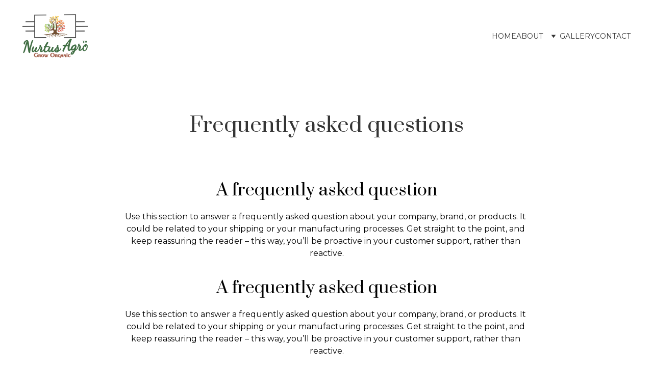

--- FILE ---
content_type: text/javascript
request_url: https://nurtusagro.com/_astro-1743488747464/Page.CB-ikfBA.js
body_size: 151943
content:
import{u as at,v as Qt,w as Me,T as Gt,a as Le,s as kn,b as yl,c as du,r as Hi}from"./scrollToSection.BHC-rjlW.js";import{i as _l,r as k,c,_ as se,d as le,o as Te,a as Et,b as u,e as h,f as T,t as te,g as O,n as Ct,h as Ne,w as ae,j as J,F as ge,k as Ce,l as Ve,m as tt,p as $,q as Ee,s as Ze,u as et,v as ie,x as Fe,y as he,z as xa,A as mu,B as Xr,C as Zr,D as xe,E as qt,G as jt,H as tn,I as wl,J as Ca,K as xt,L as U,M as kl,N as Qa,O as gu,P as vu,Q as Sl,R as Cl,S as Pr,T as Ja,U as Ft,V as Vi,W as pu,X as hu,Y as fu}from"./_plugin-vue_export-helper.Da69XfBE.js";import{B as Ir,S as Ra,a as bu,M as Go,b as ba,D as yu,c as Ta,d as Co,E as ca,e as qa,f as Tl,g as Pl,Z as _u,h as wu,i as ku,P as Il,j as El,C as $n,k as Su,A as Cu,l as Tu,m as Pu,n as Jr,o as Dl,I as Ui,p as Kn,q as Iu,r as Eu,s as Du,t as Fi,u as qo,v as jo,w as Qn,x as Ml,y as Mu,z as Au,F as Ou,G as Bu,H as Yi,J as Al,K as Wi,L as Lu,N as xu,O as Ru,Q as Er,R as Ol,T as Nu,U as Hu,V as Vu,W as Uu,X as Gi,Y as Fu,_ as go,$ as qi,a0 as Yu,a1 as Wu,a2 as Gu,a3 as qu,a4 as Bl,a5 as yn,a6 as ju,a7 as zu,a8 as $u,a9 as Ku,aa as Ll,ab as ji,ac as Qu,ad as zi,ae as Xu,af as Zu}from"./siteModulesConstants.CSGN9l3X.js";/* empty css                        */import{g as Ju,a as Sn,s as Dr,b as ed,i as td,c as Nn,d as ad,e as ho,f as xl}from"./googleTagManager.xQCJQVqA.js";/*!
  * vue-router v4.3.0
  * (c) 2024 Eduardo San Martin Morote
  * @license MIT
  */var $i;(function(t){t.pop="pop",t.push="push"})($i||($i={}));var Ki;(function(t){t.back="back",t.forward="forward",t.unknown=""})(Ki||(Ki={}));var Qi;(function(t){t[t.aborted=4]="aborted",t[t.cancelled=8]="cancelled",t[t.duplicated=16]="duplicated"})(Qi||(Qi={}));const od=Symbol(""),nd=Symbol("");function rd(){return _l(od)}function Rl(){return _l(nd)}var co=(t=>(t.DEFAULT="default",t.PRICE_LTH="priceLTH",t.PRICE_HTL="priceHTL",t.MOST_RECENT="mostRecent",t))(co||{}),Cn=(t=>(t.EXTERNAL="external",t.DOWNLOAD="download",t.ANCHORED_SECTION="anchored-section",t.EMAIL="email",t.PHONE="phone",t.PAGE="page",t))(Cn||{}),_a=(t=>(t.NO_EFFECT="no_effect",t.ZOOM="zoom",t.SWAP_IMAGE="swap_image",t))(_a||{}),zt=(t=>(t.CONTAIN="contain",t.COVER="cover",t.LANDSCAPE="landscape",t.PORTRAIT="portrait",t))(zt||{}),Nl=(t=>(t.BLOCK_NAVIGATION="BlockNavigation",t.BLOCK_BLOG_LIST="BlockBlogList",t.BLOCK_BLOG_HEADER="BlockBlogHeader",t.BLOCK_ECOMMERCE_PRODUCT="BlockEcommerceProduct",t.BLOCK_ECOMMERCE_PRODUCT_LIST="BlockEcommerceProductList",t.BLOCK_LAYOUT="BlockLayout",t.BLOCK_IMAGES_SLIDESHOW="BlockImageSlideshow",t.BLOCK_STICKY_BAR="BlockStickyBar",t))(Nl||{}),Sa=(t=>(t.PAGINATION="pagination",t.SCROLL="scroll",t))(Sa||{});const id=(t,o)=>{const a=[],e=t.length;let n=0;for(;n<e;)a.push(t.slice(n,n+o)),n+=o;return a},Bt="https://api-ecommerce.hostinger.com/store",bt={async getStoreProducts(t,o={}){const{sort:a,offset:e,limit:n,collectionId:i,toDate:r}=o,s=new URLSearchParams(a);return typeof e=="number"&&n&&(s.set("offset",e.toString()),s.set("limit",n.toString())),i&&s.set("collection_ids[]",i),r&&s.set("to_date",r),await(await fetch(`${Bt}/${t}/products?${s.toString()}`)).json()},async getStoreProductsByIds(t,o){const e=id(o||[],1)?.map(async r=>{const s=new URLSearchParams;return r.forEach(d=>s.append("ids[]",d)),(await fetch(`${Bt}/${t}/products?${s.toString()}`)).json()});return(await Promise.allSettled(e)).filter(r=>r.status==="fulfilled").map(r=>r.value).flatMap(({products:r})=>r)},async getStoreProductSeo(t){return await(await fetch(`${Bt}/${t}/products/seo-settings`)).json()},async getProductByIdOrSlug({storeId:t,productId:o,slug:a}){return(await(await fetch(`${Bt}/${t}/products/${o||a}${a?"?field=slug":""}`)).json()).product},async getVariantsQuantity(t,o){const a=o.map(i=>`product_ids[]=${i}`).join("&");return(await(await fetch(`${Bt}/${t}/variants?fields=inventory_quantity&${a}`)).json()).variants},async getCheckoutUrl({items:t,successUrl:o,cancelUrl:a,checkoutUrl:e,locale:n,storeId:i}){const r=await fetch(`${Bt}/${i}/checkout`,{method:"POST",headers:{Accept:"application/json","Content-Type":"application/json"},credentials:"omit",body:JSON.stringify({items:t,successUrl:o,cancelUrl:a,checkoutUrl:e,locale:n,timeZone:Intl.DateTimeFormat().resolvedOptions().timeZone})}),s=await r.json();if(r.ok)return s.url;throw s},async getTimeSlots(t,o){const a=await fetch(`${Bt}/time-slots`,{method:"POST",headers:{Accept:"application/json","Content-Type":"application/json"},credentials:"omit",body:JSON.stringify({booking_event_id:t,time_zone:Intl.DateTimeFormat().resolvedOptions().timeZone,date:o})}),e=await a.json();if(a.ok)return e.slots;throw e},async getAvailability({bookingId:t,fromDate:o,toDate:a}){const e=await fetch(`${Bt}/availability`,{method:"POST",headers:{Accept:"application/json","Content-Type":"application/json"},credentials:"omit",body:JSON.stringify({booking_event_id:t,time_zone:Intl.DateTimeFormat().resolvedOptions().timeZone,from_date:o,to_date:a})}),n=await e.json();if(e.ok)return n.disabled_dates;throw n},async getCategories(t){return await(await fetch(`${Bt}/${t}/collections`)).json()},async getStoreSettings(t){const o=await fetch(`${Bt}/${t}/settings`,{method:"GET",headers:{Accept:"application/json","Content-Type":"application/json"},credentials:"omit"}),a=await o.json();if(o.ok)return a;throw a},async getStoreRegions(t){return(await(await fetch(`${Bt}/${t}/regions`)).json()).regions.map(e=>({id:e.id,countries:e.countries.map(n=>({countryCode:n.iso_2,provinces:n.provinces.map(i=>i.iso_2)}))}))},async getCartShippingOptions(t){return(await(await fetch(`${Bt}/shipping-options/${t}`,{method:"GET",headers:{Accept:"application/json","Content-Type":"application/json"}})).json()).shipping_options.map(e=>({id:e.id,displayName:e.name,provider:e.provider_id,amount:e.amount||0}))},async getCart(t){return(await(await fetch(`${Bt}/carts/${t}`,{method:"GET",headers:{Accept:"application/json","Content-Type":"application/json"}})).json()).cart},async updateCart(t,o){return(await(await fetch(`${Bt}/carts/${t}`,{method:"POST",headers:{Accept:"application/json","Content-Type":"application/json"},body:JSON.stringify({billing_address:{address_1:o.billingAddress.line1,city:o.billingAddress.city,name:o.billingAddress.name,phone:o.billingAddress.phone,postal_code:o.billingAddress.postal_code,country_code:o.billingAddress.country,province_code:o.billingAddress.state},shipping_address:{address_1:o.shippingAddress.line1,city:o.shippingAddress.city,name:o.shippingAddress.name,phone:o.shippingAddress.phone,postal_code:o.shippingAddress.postal_code,country_code:o.shippingAddress.country,province_code:o.shippingAddress.state},region_id:o.regionId})})).json()).cart},async initiatePaymentSession(t){return(await(await fetch(`${Bt}/carts/${t}/payment-session`,{method:"POST",headers:{Accept:"application/json","Content-Type":"application/json"},body:JSON.stringify({express_checkout:!0})})).json()).cart},async createCart({items:t,successUrl:o,cancelUrl:a,locale:e,storeId:n}){return(await(await fetch(`${Bt}/carts`,{method:"POST",headers:{Accept:"application/json","Content-Type":"application/json"},body:JSON.stringify({store_id:n,items:t,success_url:o,cancel_url:a,time_zone:Intl.DateTimeFormat().resolvedOptions().timeZone,locale:e})})).json()).cart}},ei="https://cdn.zyrosite.com/cdn-builder-placeholders",Pt=`${ei}/ecommerce-product`,mt=`${ei}/instagram`,sd=`${ei}/password-page`;var qe=(t=>(t.PHYSICAL="physical",t.DIGITAL="digital",t.DONATION="donation",t.BOOKING="booking",t.SERVICE="service",t.GIFT_CARD="gift_card",t))(qe||{});const Xn={DPD:"dpd",OMNIVA:"omniva",LP_EXPRESS:"lp-express",MANUAL:"manual"},ea={id:-1,title:"Product name",subtitle:null,description:`This is a sample product description. You can use it to describe your product,		from its size, weight, and color to other characteristics like material, and so on.
		
Make sure you highlight the best qualities and the most important functions		that the product has. Make your customers want it and tell them how the product		could help make their life easier or simply more beautiful. After you have added		your product description in the store settings, it will appear here automatically`,images:[],options:[],product_collections:[],ribbon_text:null,site_product_selection:null,type:{value:qe.PHYSICAL},thumbnail:null,variants:[{id:"",manage_inventory:!1,prices:[{amount:0,currency_code:"USD",sale_amount:null,currency:{code:"USD",decimal_digits:2,template:"$$1",name:"US Dollar",symbol:"$",symbol_native:"$",name_plural:"US dollars",rounding:0,min_amount:0}}],options:[]}],seo_settings:{},purchasable:!0,additional_info:[]};({...ea,images:`${Pt}`,thumbnail:`${Pt}`},{...ea,images:`${Pt}`,thumbnail:`${Pt}`}),{...ea,images:`${Pt}`,thumbnail:`${Pt}`},{...ea,images:`${Pt}`,thumbnail:`${Pt}`},{...ea,images:`${Pt}`,thumbnail:`${Pt}`},{...ea,images:`${Pt}`,thumbnail:`${Pt}`},{...ea,images:`${Pt}`,thumbnail:`${Pt}`},{...ea,images:`${Pt}`,thumbnail:`${Pt}`};const Mr="hours",Xi={INSUFFICIENT_INVENTORY:"insufficient_inventory",BOOKING_UNAVAILABLE:"booking_slot_not_available"},ld="demo_01G0E9P2R0CFTNBWEEFCEV8EG5",Ar="shopping-cart-items",cd=864e5,Hl="site_product_selection",ti="lowest_price_first",uo=250,ud={[co.DEFAULT]:"",[co.PRICE_LTH]:"order=ASC&sort_by=price",[co.PRICE_HTL]:"order=DESC&sort_by=price",[co.MOST_RECENT]:"order=DESC&sort_by=created_at"};var Ho=(t=>(t.IMAGE="image",t.VIDEO="video",t))(Ho||{});const ai=[qe.BOOKING,qe.DIGITAL],Zi="https://js.stripe.com/v3/",dd=[Xn.DPD,Xn.LP_EXPRESS,Xn.OMNIVA],ya=t=>t?.ecommerceStoreId??t?.demoEcommerceStoreId??ld,Ji=k(null),st=k({}),es=k(!1),ts=k([]),ot=()=>{const t=c(()=>st.value.pages||{}),o=c(()=>st.value.blocks),a=c(()=>Object.fromEntries(Object.entries(o.value).filter(([,{type:A}])=>A===Ir))),e=c(()=>st.value.elements),n=c(()=>st.value.nav),i=c(()=>st.value.homePageId),r=c(()=>st.value.cookieBannerAcceptText),s=c(()=>st.value.cookieBannerDisclaimer),l=c(()=>st.value.cookieBannerDeclineText),d=c(()=>st.value.blogReadingTimeText),g=c(()=>st.value.meta),m=c(()=>st.value.metaTitle),v=c(()=>st.value.forms),p=c(()=>st.value.styles),b=c(()=>st.value.domain),M=c(()=>st.value.siteId),S=c(()=>ya(st.value.meta)),_=c(()=>st.value.ecommerceShoppingCart),y=c(()=>st.value.isDynamicProductPageEnabled),B=c(()=>st.value.blogCategories),C=c(()=>st.value.languageSwitcherLanguages),H=c(()=>st.value.currentPageId),W=c(()=>t.value[H.value]),V=c(()=>st.value.currentLocale),Z=c(()=>st.value.languageKeys),K=c(()=>g.value.googleAdsIds&&g.value.googleAdsIds.length),I=async A=>{try{const L=await bt.getStoreProductSeo(A);ts.value=L.products}catch(L){console.error(L)}},F=A=>{Ji.value=A},G=A=>{st.value=A},X=A=>{es.value=A},Y=({pageId:A})=>{if(!t.value[A])return null;const L=t.value[A].slug;return[Ra,g.value.defaultLocale].includes(V.value)?i.value===A?"/":`/${L}`:i.value===A?`/${V.value}`:`/${V.value}/${L}`};return{website:Ji,pageData:st,pages:t,blocks:o,ecommerceProductListBlocks:a,elements:e,nav:n,homePageId:i,cookieBannerAcceptText:r,cookieBannerDisclaimer:s,cookieBannerDeclineText:l,blogReadingTimeText:d,meta:g,metaTitle:m,forms:v,styles:p,domain:b,siteId:M,ecommerceStoreId:S,ecommerceShoppingCart:_,blogCategories:B,languageSwitcherLanguages:C,currentPageId:H,currentLocale:V,languageKeys:Z,currentPageData:W,setWebsite:F,setPageData:G,getPagePathFromId:Y,getButtonHref:({isFormButton:A,linkedPageId:L,linkType:q,href:w})=>A?null:w||q===Cn.PAGE&&L&&Y({pageId:L})||w,setIsSiteEngine:X,isSiteEngine:es,fetchProductSeo:I,productSeo:ts,isDynamicProductPageEnabled:y,hasGoogleAdsApp:K}},as=k(!0),Vl=()=>{const t=o=>{as.value=o};return{hasUserScrolled:c(()=>!as.value),setIntersectingState:t}},md=le({__name:"StickyTrigger",setup(t,{expose:o}){o();const a={threshold:1},e=k(null),n=k(null),{setIntersectingState:i}=Vl();Te(()=>{n.value=new IntersectionObserver(([{isIntersecting:s}])=>{i(s)},a),e.value&&n.value.observe(e.value)}),Et(()=>{n.value?.disconnect()});const r={OBSERVER_OPTIONS:a,stickyTriggerRef:e,observer:n,setIntersectingState:i};return Object.defineProperty(r,"__isScriptSetup",{enumerable:!1,value:!0}),r}}),gd={ref:"stickyTriggerRef",class:"sticky-trigger"};function vd(t,o,a,e,n,i){return u(),h("div",gd,null,512)}const pd=se(md,[["render",vd]]),os=1600,ns=1224,rs=12,is=1224,Pa=1920,hd=(t,o)=>{const[a,e,n,i]=o.split("/").map(Number.parseFloat),{styles:r}=t.settings??{},s=Number.parseFloat(r?.["row-size"])??48,l=Number.parseFloat(r?.["column-gap"])??24,d=Number.parseFloat(r?.["row-gap"])??16,g=(ns-(rs-1)*l)/rs,m=(Pa-os)/2+l,v=(os-ns)/2-l;let p=Pa;const b=n-a,M=b*s+(b-1)*d;return e!==1&&(p-=m),i!==17&&(p-=m),e>2&&(p-=v),i<16&&(p-=v),e>3&&(p-=(e-3)*(g+l)),i<15&&(p-=(15-i)*(g+l)),i-e===1&&(p=g),{width:p,height:M}},ss=t=>Object.prototype.toString.call(t)==="[object Object]",zo=t=>{const o=t.split(" "),a=o.length;if(a<1||a>4)throw new Error(`Cannot parse ${a} sides`);return((n,i=n,r=n,s=i)=>({top:n,right:i,bottom:r,left:s}))(...o)},fd=["padding","m-padding","block-padding"],bd=["border-radius"],Xt=(t,o="")=>ss(t)?Object.entries(t).reduce((a,[e,n])=>{const i=o?`${o}-${e}`:`--${e}`;if(ss(n))return{...a,...Xt(n,i)};const r=fd.includes(e)?Object.entries(zo(n)).reduce((s,[l,d])=>({...s,[`${i}-${l}`]:d,[i]:n}),{}):{[i]:n};return{...a,...bd.includes(e)?{[i]:`${n}px`}:r}},{}):{},Ul=(t,o,a)=>!t||!o?null:t==="assets"?`https://assets.zyrosite.com/${a}/${o}`:t==="unsplash"?`https://images.unsplash.com/${o}`:o,yd=t=>typeof t!="string"?"":t.charAt(0).toUpperCase()+t.slice(1),vo=t=>{const o=t.split(/[/\\]/).pop(),a=o.lastIndexOf(".");return o===""||a<1?"":o.slice(a+1).toLowerCase()},_d=[bu,"https://assets.zyrosite.space","https://assets.zyrosite.com","https://cdn.zyrosite.com"],wd="https://images.unsplash.com",kd="cdn-cgi/image",oi=[{width:360,height:640}],ni=[1,2,2.625,3],Sd=[{width:1440},{width:1920}],ri=[1,2],ii=16,Tn=(t,o=ii)=>[`(min-width: ${Go}px) ${t}px`,`calc(100vw - ${o*2}px)`].join(", "),Cd=(t,o,a={})=>{const e=a.fit||(a.shouldContain?"scale-down":"crop"),n=["format=auto",a.width&&`w=${a.width}`,a.height&&`h=${a.height}`,`fit=${e}`,a.isLossless&&"q=100",a.format&&`f=${a.format}`,a.trim&&`trim=${a.trim}`,a.quality&&!a.isLossless&&`q=${a.quality}`].filter(r=>!!r).join(",");let[,i]=o.split(t);for(;i.startsWith("/");)i=i.replace("/","");return`${t}/${kd}/${n}/${i}`},Td=(t,o={})=>{const a=new URL(t);return a.searchParams.set("auto",o.format||"format"),a.searchParams.set("fit",o.shouldContain?"clip":"crop"),o.width&&a.searchParams.set("w",o.width),o.height&&a.searchParams.set("h",o.height),o.isLossless&&a.searchParams.set("q",100),a.href},pt=(t,o,a,e={})=>{const n=Ul(t,o,a);if(!n)return null;if(vo(n)==="svg"||vo(n)==="ico"||vo(n)==="gif")return n;const i=_d.find(r=>n.includes(r));return i?Cd(i,n,e):n.includes(wd)?Td(n,e):n},Ia=(t,o,a,e={})=>{const n=Sd.map(s=>ri.map(l=>{const d=Math.round(s.width*l);return`${pt(t,o,a,{...e,width:d})} ${d}w`})).join(",");return`${oi.map(s=>ni.map(l=>{const d=Math.round(s.width*l),g={...e,width:d};return e.isMobileFullScreen&&(g.height=Math.round(s.height*l)),`${pt(t,o,a,g)} ${d}w`})).join(",")},${n}`},ja=(t,o,a,e={})=>{if(!e.width)return Ia(t,o,a,e);const n=ri.map(l=>{const d=Math.round(e.width*l),g=Math.round(e.height*l);return`${pt(t,o,a,{...e,width:d,height:g})} ${d}w`}).join(","),i=(e.mobilePadding??ii)*2;return`${oi.map(l=>{const d=l.width-i;return ni.map(g=>{const m=e.width/e.height,v=Math.round(d*g),p=Math.round(v/m);return`${pt(t,o,a,{...e,width:v,height:p})} ${v}w`}).join(",")}).join(",")},${n}`},Pd=(t,o,a,e={})=>{if(!e.width)return Ia(t,o,a,e);const n=ri.map(s=>{const l=Math.round(e.width*s),d=Math.round(e.height*s);return`${pt(t,o,a,{...e,width:l,height:d})} ${l}w`}).join(","),i=(e.mobilePadding??ii)*2;return`${oi.map(s=>{const l=Math.round((s.width-i+e.columnGap)/e.columnCount-e.columnGap);return ni.map(d=>{const g=Math.round(l*d),m=Math.round(l*d);return`${pt(t,o,a,{...e,width:m,height:!e.isMasonryLayout&&m})} ${g}w`}).join(",")}).join(",")},${n}`},Id=t=>{if(!t.toSorted)return t;const{withPositions:o,reorderedLanguages:a}=t.reduce((e,n)=>(Number.isInteger(n.orderPosition)&&n.orderPosition>=0?e.withPositions.push(n):e.reorderedLanguages.push(n),e),{withPositions:[],reorderedLanguages:[]});return o.toSorted((e,n)=>e.orderPosition-n.orderPosition).forEach(e=>{a.splice(e.orderPosition,0,e)}),a},Ed=(t,o=!1)=>{const a=k("z-cookies-consent"),e=k("1"),n=c(()=>!!e.value),i=c(()=>e.value==="1"),r=c(()=>e.value!=="0");return Te(()=>{const d=Ju(window.location.hostname);a.value=`z-cookies-consent-${d}`,e.value=Sn(a.value)}),{acceptCookies:()=>{Dr(a.value,1,365),e.value="1",!o&&ed({siteMeta:t,areCookiesAllowed:r.value})},declineCookies:()=>{Dr(a.value,0,1),e.value="0"},hasUserConsentedCookieBanner:n,hasUserAcceptedCookies:i,areCookiesAllowed:r}},Dd=le({__name:"CookieBanner",props:{disclaimer:{type:String,required:!0},acceptText:{type:String,default:"Accept"},declineText:{type:String,default:"Decline"},siteMeta:{type:Object,required:!0},isPreviewMode:{type:Boolean,default:!1}},setup(t,{expose:o}){o();const a=t,{acceptCookies:e,declineCookies:n,hasUserConsentedCookieBanner:i}=Ed(a.siteMeta,a.isPreviewMode),r={props:a,acceptCookies:e,declineCookies:n,hasUserConsentedCookieBanner:i,get isAppPrerendering(){return td}};return Object.defineProperty(r,"__isScriptSetup",{enumerable:!1,value:!0}),r}}),Md={key:0,class:"cookie-banner"},Ad={class:"cookie-banner__frame"},Od={class:"cookie-banner__text"},Bd={class:"cookie-banner__controls"};function Ld(t,o,a,e,n,i){return!e.isAppPrerendering&&!e.hasUserConsentedCookieBanner?(u(),h("div",Md,[T("div",Ad,[T("p",Od,te(a.disclaimer),1),T("div",Bd,[T("button",{class:"control-button primary",onClick:o[0]||(o[0]=(...r)=>e.acceptCookies&&e.acceptCookies(...r))},te(a.acceptText),1),T("button",{class:"control-button",onClick:o[1]||(o[1]=(...r)=>e.declineCookies&&e.declineCookies(...r))},te(a.declineText),1)])])])):O("",!0)}const xd=se(Dd,[["render",Ld]]),Rd=t=>{const o=t.colors.map(a=>a.value).join(", ");return`linear-gradient(${t.angle}deg, ${o})`},Nd=le({__name:"BlockBackground",props:{type:{default:ba.COLOR},alt:{},overlayOpacity:{},src:{},srcset:{},isEager:{type:Boolean},gradient:{},color:{},isFixed:{type:Boolean},isMobile:{type:Boolean,default:!1},isOpacityDisabled:{type:Boolean,default:!1},backgroundImagePosition:{default:"center"},videoPoster:{}},setup(t,{expose:o}){o(),at(m=>({"09dd1150":i.value,32728094:r.value.xStart,34275933:r.value.yStart,"22aea98d":r.value.xEnd,"601455db":a.backgroundImagePosition,"4f04ad46":l.value}));const a=t,e=c(()=>a.type===ba.VIDEO),n=c(()=>a.type===ba.IMAGE),i=c(()=>a.type===ba.GRADIENT&&a.gradient?Rd(a.gradient):a.isOpacityDisabled?a.type===ba.COLOR?a.color:"rgb(255, 255, 255)":a.type===ba.COLOR?a.color:"transparent"),r=c(()=>{const v=((a.gradient?.angle||0)+90)*Math.PI/180,p=`${Math.round(50-50*Math.cos(v))}%`,b=`${Math.round(50-50*Math.sin(v))}%`,M=`${Math.round(50+50*Math.cos(v))}%`,S=`${Math.round(50+50*Math.sin(v))}%`;return{xStart:p,yStart:b,xEnd:M,yEnd:S}}),s=c(()=>[ba.IMAGE,ba.VIDEO].includes(a.type)&&!a.isOpacityDisabled&&a.overlayOpacity),l=c(()=>{const m=a.overlayOpacity?a.overlayOpacity:0;return s.value&&!a.isOpacityDisabled&&m}),d=k(null);Te(()=>{Ct(()=>{d.value?.classList.add("transition-with-bg")})});const g={props:a,isVideoBackground:e,isImageBackground:n,backgroundColor:i,gradientBackgroundPosition:r,isBackgroundOverlayShown:s,backgroundOverlayOpacity:l,blockBackgroundRef:d,get BACKGROUND_TYPES(){return ba}};return Object.defineProperty(g,"__isScriptSetup",{enumerable:!1,value:!0}),g}}),Hd=["alt","src","srcset","loading"],Vd=["src","poster"];function Ud(t,o,a,e,n,i){const r=Ne("qa");return u(),h("div",{ref:"blockBackgroundRef",class:J(["block-background",{"block-background--fixed":a.isFixed,"block-background--animated-gradient":a.type===e.BACKGROUND_TYPES.GRADIENT&&a.gradient?.isAnimated}])},[e.isImageBackground?ae((u(),h("img",{key:a.src,alt:a.alt,src:a.src,srcset:a.srcset,width:"100vw",sizes:"(max-width: 500px) 800px, 100vw",loading:a.isEager?"eager":"lazy",class:J(["block-background__image",{"block-background__image--fixed":a.isFixed}])},null,10,Hd)),[[r,"block-background-image"]]):O("",!0),e.isVideoBackground?(u(),h("video",{key:a.src,src:a.src,autoplay:"",muted:"",loop:"",playsinline:"",class:J(["block-background__image",{"block-background__video--fixed":a.isFixed}]),poster:a.videoPoster},null,10,Vd)):O("",!0),e.isBackgroundOverlayShown?(u(),h("div",{key:2,class:J(["block-background__overlay",{"block-background__overlay--fixed":a.isFixed}])},null,2)):O("",!0)],2)}const si=se(Nd,[["render",Ud]]),Fd=le({props:{categories:{type:Array,default:()=>[]},blogCategories:{type:Object,default:()=>({})}},methods:{getCategoryNameById(t){return this.blogCategories[t]?.name?.toUpperCase()}}}),Yd={class:"categories"},Wd=["onClick"];function Gd(t,o,a,e,n,i){return u(),h("p",Yd,[(u(!0),h(ge,null,Ce(t.categories,(r,s)=>(u(),h("span",{key:r,class:"categories__item",onClick:l=>t.$emit("filter-category",t.categories[s])},te(t.getCategoryNameById(r)),9,Wd))),128))])}const Fl=se(Fd,[["render",Gd],["__scopeId","data-v-17a7aef3"]]),qd=le({__name:"BlockBlogListItemMeta",props:{authorName:{type:String,default:""},minutesAmount:{type:String,default:"0"},blogReadingTimeText:{type:String,default:""},date:{type:String,default:""},showAvatar:{type:Boolean,default:!0},showName:{type:Boolean,default:!0},showDate:{type:Boolean,default:!0},showMinutes:{type:Boolean,default:!0}},setup(t,{expose:o}){o();const a={get DEFAULT_MIN_READ_TEXT(){return yu}};return Object.defineProperty(a,"__isScriptSetup",{enumerable:!1,value:!0}),a}}),jd={class:"blog-list-item-meta"},zd={class:"font-secondary"},$d={class:"blog-list-item-meta__author-name"},Kd={class:"blog-list-item-meta__subtitle"},Qd={key:0},Xd={key:1};function Zd(t,o,a,e,n,i){const r=Ne("qa");return u(),h("div",jd,[T("div",zd,[ae((u(),h("p",$d,[Ve(te(a.authorName),1)])),[[Qt,a.showName],[r,"blog-author"]]),ae(T("p",Kd,[a.showDate&&a.date?(u(),h("span",Qd,te(a.date),1)):O("",!0),a.showMinutes?(u(),h("span",Xd,te(`${a.minutesAmount} ${a.blogReadingTimeText||e.DEFAULT_MIN_READ_TEXT}`),1)):O("",!0)],512),[[Qt,a.showDate||a.showMinutes]])])])}const Yl=se(qd,[["render",Zd],["__scopeId","data-v-d92226f1"]]),Wl=t=>new Date(t).toLocaleDateString("en-US"),li=le({name:"BlockBlogHeader",components:{BlockBlogListItemMeta:Yl,BlockBlogListItemCategories:Fl},props:{data:{type:Object,required:!0},currentBlogPage:{type:Object,required:!0},blogCategories:{type:Object,default:()=>({})},blogReadingTimeText:{type:[String,void 0],default:void 0}},setup(t){const a=c(()=>`${t.data.settings.blogTitleFontSize||32}px`);return{getFormattedNumericDate:Wl,DATA_ATTRIBUTE_ANIMATION_ROLE:Ta,DATA_ATTRIBUTE_ANIMATION_ROLE_BLOCK_ELEMENT:Co,blogTitleTextSize:a}},computed:{categories(){return this.currentBlogPage?.categories??[]},meta(){return this.currentBlogPage?.meta??{}},authorName(){return this.meta?.authorName},shownItems(){return this.data?.settings?.shownItems??{}},areCategoriesShown(){return this.shownItems.categories&&this.categories.length}}}),ls=()=>{at(t=>({"0327e7ea":t.blogTitleTextSize}))},cs=li.setup;li.setup=cs?(t,o)=>(ls(),cs(t,o)):ls;const Jd={class:"block-blog-header__content"},em={class:"font-primary block-blog-header__title"},tm={key:0,class:"font-secondary block-blog-header__description"};function am(t,o,a,e,n,i){const r=tt("BlockBlogListItemCategories"),s=tt("BlockBlogListItemMeta"),l=Ne("qa");return ae((u(),h("div",et({class:"block-blog-header",[t.DATA_ATTRIBUTE_ANIMATION_ROLE||""]:t.DATA_ATTRIBUTE_ANIMATION_ROLE_BLOCK_ELEMENT}),[T("div",Jd,[ae((u(),h("h1",em,[Ve(te(t.meta.title),1)])),[[l,"blog-label-posttitle"]]),t.shownItems.description?ae((u(),h("p",tm,[Ve(te(t.meta.description),1)])),[[l,"blog-label-postdescription"]]):O("",!0),t.areCategoriesShown?ae((u(),$(r,{key:1,class:"font-secondary",categories:t.categories,"blog-categories":t.blogCategories},null,8,["categories","blog-categories"])),[[l,"blog-label-category"]]):O("",!0),Ee(s,Ze({authorName:t.authorName,minutesAmount:t.currentBlogPage.minutesToRead,date:t.getFormattedNumericDate(t.currentBlogPage.date),showAvatar:t.shownItems.avatar,showName:t.shownItems.authorFullName,showDate:t.shownItems.date,showMinutes:t.shownItems.minutesToRead},{"blog-reading-time-text":t.blogReadingTimeText}),null,16,["blog-reading-time-text"])])],16)),[[l,"blog-postinformation"]])}const om=se(li,[["render",am],["__scopeId","data-v-c599b443"]]),Or=k(!1),us=k(null),Pn=({blockId:t})=>({isSearchOpenedInCurrentBlock:c(()=>us.value===t&&Or.value),toggleSearchDropdown:e=>{us.value=t,Or.value=e}}),Vo=16,va=1224,pa=360,Gl=pa-Vo*2,ds=16,nm=le({__name:"BlockLayoutWrapper",props:{isMobileLegacy:{type:Boolean,default:!1},isBlockResponsive:{type:Boolean,default:!1},isForcedOnTop:{type:Boolean,default:!1},isInPreviewMode:{type:Boolean,default:!1}},setup(t,{expose:o}){o(),at(l=>({"5984c540":i.value,"7876a9fc":n.value,"99b818f8":e.value,"65d23848":r.value}));const a=t,e=c(()=>a.isBlockResponsive&&!a.isInPreviewMode?`0 ${Vo*100/pa}vw`:`0 ${Vo}px`),n=c(()=>`${pa}px`),i=c(()=>`${va}px`),r=c(()=>`0 ${Vo}px`),s={props:a,mobileBlockPaddingCSSVar:e,mobileMaxWidthCSSVar:n,maxWidthCSSVar:i,tabletBlockPaddingCSSVar:r};return Object.defineProperty(s,"__isScriptSetup",{enumerable:!1,value:!0}),s}});function rm(t,o,a,e,n,i){return u(),h("div",{class:J(["block-layout",{"block-layout--legacy":a.isMobileLegacy,"block-layout--layout":!a.isMobileLegacy,"block-layout--forcedOnTop":a.isForcedOnTop}])},[ie(t.$slots,"default")],2)}const im=se(nm,[["render",rm]]),ms=({blockElements:t,elementPositionKey:o})=>t?.length?Math.max(...t.map(a=>a[o].top+a[o].height)):0,sm=[Tl,Pl],lm=({lowestElementBottom:t,sectionMinHeight:o})=>{const e=t>=o?0:o-t;return t?`${e}px`:"1fr"},In=({blockElementsWithPosition:t})=>{try{const o=t.flatMap(({position:e})=>[e.top,e.height+e.top]);return[...new Set([0,...o])].sort((e,n)=>e-n)}catch(o){console.error(o)}},Br=({rowTopsUniqueSorted:t,columnsLeftUniqueSorted:o,elementPosition:a})=>{const{top:e,left:n,width:i,height:r}=a,s=t.indexOf(e)+1,l=t.indexOf(e+r)+1,d=o.indexOf(n)+1,g=o.indexOf(n+i)+1;return{rowStart:s,rowEnd:l,columnStart:d,columnEnd:g}},En=({blockElementsWithPosition:t,blockWidth:o})=>{const a=t.flatMap(({position:n})=>[n.left,n.width+n.left]);return[...new Set([0,...a,o])].sort((n,i)=>n-i)},$o=({blockElements:t,elementPositionKey:o})=>t.map(a=>({...a,position:a[o]})),gs=({blockElements:t,elementPositionKey:o,buildResponsiveGrid:a})=>{const e=o===ca?Gl:va,n=$o({blockElements:t,elementPositionKey:o});return En({blockElementsWithPosition:n,blockWidth:e}).map((l,d,g)=>d===0?l:l-g[d-1]).filter(l=>l!==0).map(l=>a?`${l/e*100}%`:`${l}px`).join(" ")},cm=({gridRows:t})=>t.filter(o=>o!==0),um=({gridRows:t})=>t.map(o=>`${o}px`),dm=({gridRows:t})=>t.map(o=>`minmax(${o}px, auto)`),mm=({gridRows:t,responsiveRows:o,isMobile:a})=>t.map((e,n)=>o.includes(n+1)?"auto":`${e*100/(a?pa:va)}vw`),Zn=({gridRows:t,lastRowHeight:o})=>`${t.join(" ")} ${o}`,dn=({blockElements:t,elementPositionKey:o,buildResponsiveGrid:a,responsiveRows:e,lowestElementBottom:n,sectionMinHeight:i})=>{const r=o===ca,s=$o({blockElements:t,elementPositionKey:o}),d=In({blockElementsWithPosition:s}).map((p,b,M)=>b===0?p:p-M[b-1]),g=lm({lowestElementBottom:n,sectionMinHeight:i}),m=cm({gridRows:d});if(!a){const p=um({gridRows:m});return Zn({gridRows:p,lastRowHeight:g})}if(!e){const p=dm({gridRows:m});return Zn({gridRows:p,lastRowHeight:g})}const v=mm({gridRows:m,responsiveRows:e,isMobile:r});return Zn({gridRows:v,lastRowHeight:g})},vs=({blockElements:t,elementPositionKey:o})=>{const a=$o({blockElements:t,elementPositionKey:o}),e=In({blockElementsWithPosition:a}),n=En({blockElementsWithPosition:a,blockWidth:o===ca?Gl:va});return t.filter(i=>!sm.includes(i.type)).reduce((i,r)=>{const{rowEnd:s,rowStart:l}=Br({rowTopsUniqueSorted:e,columnsLeftUniqueSorted:n,elementPosition:r[o]}),d=s>l?s-l:1,g=[...new Array(d).keys()].map((m,v)=>l+v);return i.some(m=>g.includes(m))?i:[...i,s-1]},[])},gm=(t,o)=>{const a=$o({blockElements:t,elementPositionKey:qa}),e=In({blockElementsWithPosition:a}),n=En({blockElementsWithPosition:a,blockWidth:va}),i=$o({blockElements:t,elementPositionKey:ca}),r=In({blockElementsWithPosition:i}),s=En({blockElementsWithPosition:i,blockWidth:va});return t.map(l=>{const{rowStart:d,rowEnd:g,columnStart:m,columnEnd:v}=Br({rowTopsUniqueSorted:e,columnsLeftUniqueSorted:n,elementPosition:l.desktop}),{rowStart:p,rowEnd:b,columnStart:M,columnEnd:S}=Br({rowTopsUniqueSorted:r,columnsLeftUniqueSorted:s,elementPosition:l.mobile});return{...l,settings:{...l.settings,styles:{...l.settings?.styles||{},"z-index":o.indexOf(l.elementId)+1,"grid-row":`${d}/${g}`,"grid-column":`${m}/${v}`,"m-grid-row":`${p}/${b}`,"m-grid-column":`${M}/${S}`}}}})},Lr=({blockData:t,siteElements:o,shouldBuildResponsive:a=!0}={})=>{const e=k(a),n=c(()=>t.value.components.map(C=>({...o.value[C],elementId:C}))),i=c(()=>n?.value?.length?ms({blockElements:n.value,elementPositionKey:ca}):null),r=c(()=>n?.value?.length?ms({blockElements:n.value,elementPositionKey:qa}):null),s=c(()=>t.value.mobile?.minHeight&&i.value?"auto":`${t.value.mobile?.minHeight||ds}px`),l=c(()=>t.value.desktop?.minHeight&&r.value?"auto":`${t.value.desktop?.minHeight}px`),d=c(()=>t.value.components.some(C=>!o.value[C].mobile)),g=c(()=>dn({blockElements:n.value,elementPositionKey:qa,buildResponsiveGrid:e.value})),m=c(()=>gs({blockElements:n.value,elementPositionKey:qa,buildResponsiveGrid:e.value})),v=c(()=>gs({blockElements:n.value,elementPositionKey:ca,buildResponsiveGrid:e.value})),p=c(()=>vs({blockElements:n.value,elementPositionKey:ca})),b=c(()=>dn({blockElements:n.value,elementPositionKey:ca,buildResponsiveGrid:e.value,responsiveRows:p.value,lowestElementBottom:i.value,sectionMinHeight:t.value.mobile?.minHeight})),M=c(()=>dn({blockElements:n.value,elementPositionKey:ca,buildResponsiveGrid:e.value})),S=c(()=>vs({blockElements:n.value,elementPositionKey:qa})),_=c(()=>dn({blockElements:n.value,elementPositionKey:qa,buildResponsiveGrid:e.value,responsiveRows:S.value,lowestElementBottom:r.value,sectionMinHeight:t.value.desktop?.minHeight})),y=c(()=>gm(n.value,t.value.zindexes)),B=c(()=>({"--m-grid-template-rows":b.value,"--t-grid-template-rows":M.value,"--small-desktop-grid-template-rows":_.value,"--grid-template-rows":g.value,"--m-grid-template-columns":v.value,"--grid-template-columns":m.value,"--m-block-min-height":s.value,"--t-block-min-height":`${t.value.mobile?.minHeight||ds}px`,"--small-desktop-block-min-height":l.value,"--block-min-height":`${t.value.desktop.minHeight}px`}));return{blockElements:n,layoutElements:y,buildResponsiveGrid:e,layoutCSSVars:B,isMobileLegacy:d}},vm=le({name:"LayoutElementWrapper",props:{elementData:{type:Object,required:!0},isForcedOnTop:{type:Boolean,default:!1},isMobileLegacy:{type:Boolean,default:!1},isMobileView:{type:Boolean,default:!1}},computed:{settings(){return this.elementData.settings},styles(){return this.settings.styles},innerBackgroundValue(){const{innerBackground:t}=this.elementData;if(!t)return{};const o=t[t.current];return t.current!=="image"?{"--gridItemInnerBackground":o}:{"--gridItemInnerBackground":`url(${o})`,"--gridItemInnerBackgroundOverlayOpacity":"overlay-opacity"in t?t["overlay-opacity"]:null}},isHiddenDesktop(){return this.elementData.desktop.isHidden},isHiddenMobile(){return this.elementData.mobile.isHidden},computedStyles(){return{...Xt(this.styles),...this.innerBackgroundValue,...this.isHiddenDesktop&&!this.isMobileView&&{"--hidden-element-z-index":0},...this.isHiddenMobile&&this.isMobileView&&{"--m-hidden-element-z-index":0},...this.isForcedOnTop&&{"--z-index":_u}}}}});function pm(t,o,a,e,n,i){return u(),h("div",{class:J(["layout-element",{"layout-element--legacy":t.isMobileLegacy,"layout-element--layout":!t.isMobileLegacy}]),style:Fe(t.computedStyles)},[ie(t.$slots,"default")],6)}const hm=se(vm,[["render",pm]]),fm=le({__name:"GridButton",props:{tagName:{default:"a"},href:{default:null},target:{default:null},rel:{default:null},type:{default:"primary"},buttonType:{default:null},content:{default:""},isDisabled:{type:Boolean,default:!1},isLoading:{type:Boolean,default:!1},fontSizeMobile:{default:null},fontSizeDesktop:{default:null},fontFamily:{default:null},fontWeight:{default:null},borderWidth:{default:null},borderRadius:{default:null},backgroundColor:{default:null},fontColor:{default:null},borderColor:{default:null},backgroundColorHover:{default:null},fontColorHover:{default:null},borderColorHover:{default:null},mobileElementWidth:{default:0},mobileElementHeight:{default:0},isInBuilder:{type:Boolean,default:!1}},emits:["click","drag","dragstart"],setup(t,{expose:o}){o();const a=t,e=c(()=>`${a.mobileElementWidth*100/pa}vw`),n=c(()=>`${a.mobileElementHeight*100/pa}vw`),i=c(()=>({"--font-size-mobile":a.fontSizeMobile?`${a.fontSizeMobile}px`:null,"--font-size-desktop":a.fontSizeDesktop?`${a.fontSizeDesktop}px`:null,"--font-family":a.fontFamily,"--font-weight":a.fontWeight,"--border-radius":a.borderRadius===0||a.borderRadius?`${a.borderRadius}px`:null,"--border-width":a.borderWidth===0||a.borderWidth?`${a.borderWidth}px`:"0px","--background-color":a.backgroundColor,"--font-color":a.fontColor,"--border-color":a.borderColor||"rgb(26, 26, 26)","--background-color-hover":a.backgroundColorHover,"--font-color-hover":a.fontColorHover,"--border-color-hover":a.borderColorHover,"--m-height":a.isInBuilder?"100%":n.value,"--m-width":a.isInBuilder?"100%":e.value})),r=c(()=>({"grid-button--empty":!a.content,[`grid-button--${a.type}`]:a.type,loading:a.isLoading})),s={props:a,mobileWidthCSSVar:e,mobileHeightCSSVar:n,buttonCSSVars:i,computedClass:r};return Object.defineProperty(s,"__isScriptSetup",{enumerable:!1,value:!0}),s}});function bm(t,o,a,e,n,i){return u(),$(xa(a.tagName),{type:a.buttonType,name:a.buttonType,href:a.href,disabled:a.isDisabled,target:a.target,rel:a.rel,class:J(["grid-button",e.computedClass]),"aria-hidden":a.isLoading,style:Fe(e.buttonCSSVars),onClick:o[0]||(o[0]=r=>t.$emit("click",r)),onDrag:o[1]||(o[1]=r=>t.$emit("drag",r)),onDragstart:o[2]||(o[2]=r=>t.$emit("dragstart",r))},{default:he(()=>[Ve(te(a.content),1)]),_:1},40,["type","name","href","disabled","target","rel","class","aria-hidden","style"])}const eo=se(fm,[["render",bm],["__scopeId","data-v-4a176f12"]]),Ko=(t,{href:o}={})=>({href:o,type:c(()=>t.data.settings?.type),fontSizeMobile:c(()=>t.data.mobile?.fontSize),fontSizeDesktop:c(()=>t.data.desktop?.fontSize),fontFamily:c(()=>t.data.fontFamily),fontWeight:c(()=>t.data.fontWeight),borderWidth:c(()=>t.data.borderWidth),borderRadius:c(()=>t.data.borderRadius),backgroundColor:c(()=>t.data.backgroundColor),fontColor:c(()=>t.data.fontColor),borderColor:c(()=>t.data.borderColor),backgroundColorHover:c(()=>t.data.backgroundColorHover),fontColorHover:c(()=>t.data.fontColorHover),borderColorHover:c(()=>t.data.borderColorHover),buttonType:c(()=>t.data.settings.isFormButton?"submit":null),tagName:c(()=>t.data.settings.isFormButton?"button":"a"),target:c(()=>t.data.target),rel:c(()=>t.data.rel),content:c(()=>t.data.content),mobileElementWidth:c(()=>t.data.mobile.width),mobileElementHeight:c(()=>t.data.mobile.height)}),ym={__name:"GridButtonProviderUser",props:{data:{type:Object,required:!0},currentLocale:{type:String,required:!0},mobileElementWidth:{type:Number,default:null},mobileElementHeight:{type:Number,default:null}},setup(t,{expose:o}){o();const a=t,{getButtonHref:e}=ot(),{tagName:n,href:i,target:r,rel:s,type:l,buttonType:d,content:g,fontSizeMobile:m,fontSizeDesktop:v,fontFamily:p,fontWeight:b,borderWidth:M,borderRadius:S,backgroundColor:_,fontColor:y,borderColor:B,backgroundColorHover:C,fontColorHover:H,borderColorHover:W}=Ko(a,{href:c(()=>e({isFormButton:a.data.settings.isFormButton,linkedPageId:a.data.linkedPageId,linkType:a.data.linkType,href:a.data.href}))}),V={props:a,getButtonHref:e,tagName:n,href:i,target:r,rel:s,type:l,buttonType:d,content:g,fontSizeMobile:m,fontSizeDesktop:v,fontFamily:p,fontWeight:b,borderWidth:M,borderRadius:S,backgroundColor:_,fontColor:y,borderColor:B,backgroundColorHover:C,fontColorHover:H,borderColorHover:W,computed:c,get useSiteGlobal(){return ot},GridButton:eo,get useGridButton(){return Ko}};return Object.defineProperty(V,"__isScriptSetup",{enumerable:!1,value:!0}),V}};function _m(t,o,a,e,n,i){return u(),$(e.GridButton,{"tag-name":e.tagName,href:e.href,target:e.target,rel:e.rel,type:e.type,"button-type":e.buttonType,content:e.content,"font-size-mobile":e.fontSizeMobile,"font-size-desktop":e.fontSizeDesktop,"font-family":e.fontFamily,"font-weight":e.fontWeight,"border-width":e.borderWidth,"border-radius":e.borderRadius,"background-color":e.backgroundColor,"font-color":e.fontColor,"border-color":e.borderColor,"background-color-hover":e.backgroundColorHover,"font-color-hover":e.fontColorHover,"border-color-hover":e.borderColorHover,"mobile-element-width":a.mobileElementWidth,"mobile-element-height":a.mobileElementHeight},null,8,["tag-name","href","target","rel","type","button-type","content","font-size-mobile","font-size-desktop","font-family","font-weight","border-width","border-radius","background-color","font-color","border-color","background-color-hover","font-color-hover","border-color-hover","mobile-element-width","mobile-element-height"])}const wm=se(ym,[["render",_m]]),km=t=>{const o=c(()=>t.data.settings?.productId),a=c(()=>t.data.settings?.productVariantId);return{productId:o,productVariantId:a}},Jn=k(""),ps=k({}),hs=k(""),ra=()=>({openEcommerceModal:e=>{Jn.value=e},closeEcommerceModal:()=>{Jn.value=null},openEcommerceModalName:Jn,productPreviewData:ps,quickPreviewProductId:hs,setProductPreviewData:(e,n)=>{ps.value=e,hs.value=n}}),fs=t=>t.variants.reduce((o,a)=>{const e=o.prices[0]?.sale_amount||o.prices[0]?.amount,n=a.prices[0]?.sale_amount||a.prices[0]?.amount;return e<n?o:a}),Qo=(t,o)=>{const a="id"in t?t.id:t.custom_field_id,e="id"in o?o.id:o.custom_field_id;return a===e&&t.value===o.value},xr=t=>ai.includes(t.type.value)&&!t.variants[0].prices[0].amount,Sm=()=>new Promise(t=>{setTimeout(()=>{const o=window.localStorage.getItem(Ar);if(!o)return t([]);const a=JSON.parse(o);return a.payload.length?Date.now()>a.expiry?(window.localStorage.removeItem(Ar),t([])):t(a.payload):t([])},0)}),Cm=(t,o)=>t.find(a=>{const e=a.variant_id===o.variants[0].id;if(a.custom_field_values?.length){const n=a.custom_field_values.some(i=>o.custom_field_values?.some(r=>Qo(i,r)));return e&&n}return e}),ql=t=>t.map(o=>{const{custom_fields:a,...e}=o;return a?.length?{...e,custom_field_values:a.map(n=>({custom_field_id:n.id,value:n.value||""}))}:e}),jl=t=>t.reduce((o,a)=>Cm(o,a)?o.map(n=>{const i=n.variant_id===a.variants[0].id,r=n.custom_field_values?.every(s=>a.custom_field_values?.some(l=>l.custom_field_id===s.custom_field_id&&l.value===s.value))??!0;return i&&r?{variant_id:n.variant_id,quantity:n.quantity+1,custom_field_values:n.custom_field_values}:n}):[...o,{custom_field_values:a.custom_field_values,variant_id:a.variants[0].id,quantity:1,time_slot:a.variants[0].booking_event?.time_slot,time_zone:a.variants[0].booking_event?.time_zone}],[]),Dn=t=>{const o=t.some(i=>i.type.value===qe.DIGITAL),a=t.some(i=>i.type.value===qe.DONATION),e=t.some(i=>i.type.value===qe.BOOKING);let n="";return e?n=`&product=${qe.BOOKING}`:a?n=`&product=${qe.DONATION}`:o&&(n=`&product=${qe.DIGITAL}`),`${window.location.origin}?open-modal=EcommerceCheckoutSuccess${n}`},an=()=>{const{openEcommerceModal:t}=ra(),{meta:o,ecommerceShoppingCart:a,isSiteEngine:e,hasGoogleAdsApp:n}=ot();let i="";const r=k("");Te(()=>{i=o.value?.ecommerceStoreId,r.value=`${window.location.origin}${window.location.pathname}`});async function s(d){const g=ql(d),m=jl(g),v=a.value?.lang||"en";let p=await bt.getCheckoutUrl({items:m,cancelUrl:r.value,successUrl:Dn(g),...!e.value&&{checkoutUrl:`${window.location.origin}/checkout`},locale:v,storeId:i});return p=new URL(p),p.searchParams.set("lang",v),p.toString()}async function l(d){if(!i){t("EcommerceCheckoutFailed");return}try{n.value&&Nn("begin_checkout",ad(d));const g=await s(d);window.location.assign(g)}catch(g){g.code===Xi.INSUFFICIENT_INVENTORY?t("EcommerceOutOfStock"):g.code===Xi.BOOKING_UNAVAILABLE?t("EcommerceBookingUnavailable"):t("EcommerceCheckoutFailed")}}return{initiateCheckout:l,storeId:i,cancelUrl:r,getSuccessUrl:Dn,createCheckoutUrl:s}},er=k([]),Ua=k([]),Do=k([]),bs=k(null),ys=k(!1),_s=k(!1),ws=k({}),mn=k({}),ks=k(!1),Tm=k(!1),Ss=k(""),Cs=k(""),Ea=k({}),oo=k(!1),tr=k([]),ar=k(!1),Pm=(t,o)=>t.find(a=>{const e=a.product.variants[0].id===o.variants[0].id;if(a.product.custom_fields?.length){const n=a.product.custom_fields.some(i=>o.custom_fields?.some(r=>Qo(i,r)));return e&&n}return e}),Kt=({blockId:t}={blockId:"global"})=>{const{meta:o,pages:a,ecommerceProductListBlocks:e,ecommerceShoppingCart:n}=ot(),i=c(()=>o.value[wu]===ku),r=c(()=>i.value&&!!o.value?.ecommerceStoreId),s=c(()=>ws.value[t||""]??!1),l=c(()=>mn.value[t||""]??!1),d=c(()=>Object.keys(e.value).every(E=>mn.value[E]??!1)),g=c(()=>Ua.value.reduce((E,R)=>Pm(E,R)?E.map(j=>{const x=j.product.variants[0].id===R.variants[0].id,P=j.product.custom_fields?.length?j.product.custom_fields?.some(de=>R.custom_fields?.some(ve=>Qo(de,ve))):!0;return x&&P?{...j,quantity:j.quantity+1}:j}):[...E,{product:R,quantity:1}],[])),m=c(()=>{const R=Ua.value.filter(j=>xr(j)).map(j=>j.id).filter((j,x,P)=>P.indexOf(j)===x);return Ua.value.reduce((j,x)=>R.includes(x.id)?j:j+1,0)+R.length}),v=(E,R)=>{if(!E||!R||Ua.value.length>=uo)return!1;const Q=E?.variants?.find(j=>j.id===R);if(!Q)return!1;if(Q.manage_inventory){const x=g.value.find(de=>de.product.id===E.id&&de.product.variants.some(ve=>ve.id===Q.id))?.quantity||0,P=Do.value.find(de=>de.id===R)?.inventory_quantity;return x<P}return!0},p=c(()=>Object.values(a.value).filter(E=>E.type===Il)),b=c(()=>Object.fromEntries(Object.keys(a.value).filter(E=>a.value[E].type===El).map(E=>[E,a.value[E]]))),M=c(()=>Object.values(b.value).find(E=>E.isDefault)),S=E=>{t&&(ws.value[t]=E)},_=E=>{t&&(mn.value[t]=E)},y=E=>{ks.value=E},B=E=>{_s.value=E},C=E=>{er.value=E},H=E=>{ys.value=E},W=E=>{Ua.value=E||[];const R={payload:E,expiry:Date.now()+cd};window.localStorage.setItem(Ar,JSON.stringify(R))},V=E=>{bs.value=E},Z=E=>{const R=Do.value.filter(Q=>E.findIndex(j=>j.id===Q.id)===-1);Do.value=[...R,...E]},K=({cartItems:E,products:R})=>(E||Ua.value).reduce((Q,j)=>{const x=R.find(z=>z.id===j.id),P=x?.variants.find(z=>j.variants.some(re=>z.id===re.id)),de=j?.custom_fields?.find(z=>j.custom_fields.some(re=>z.id===re.id&&z.value===re.value)),ve=Q.reduce((z,re)=>{const be=re.variants.some(Oe=>Oe.id===P?.id),ue=x?.custom_fields?.length?re.custom_fields?.every(Oe=>Qo(Oe,de)):!0;return be&&ue?z+1:z},0),me=Do.value.find(z=>z.id===P?.id)?.inventory_quantity,Pe=!P?.manage_inventory||ve<me,ne=x?.type.value===qe.BOOKING?{...j.variants[0].booking_event,time_slot:j.variants[0].booking_event.time_slot,date:j.variants[0].booking_event.date}:null;return x&&P&&Pe&&de?[...Q,{...x,custom_fields:j.custom_fields,variants:[{...P,booking_event:ne}]}]:x&&P&&Pe?[...Q,{...x,variants:[{...P,booking_event:ne}]}]:Q},[]),I=async E=>{const R=ya(o.value);if(!R||!E)return;const Q=E.map(({id:j})=>j);try{const j=await bt.getVariantsQuantity(R,Q);Z(j)}catch(j){console.error(j)}};return{shoppingCartItems:Ua,selectedBookingProduct:bs,variantsQuantity:Do,isShoppingCartOpen:ys,isCheckoutLoading:_s,isLoading:s,isLoaded:l,isProductPageLoaded:Tm,isStoreTypeZyro:i,isEcommerceStoreCreated:r,quantifiedCartItemsList:g,canAddToCart:v,legacyProductPages:p,setIsLoading:S,setIsLoaded:_,setIsCheckoutLoading:B,setCategories:C,setShoppingCartOpen:H,setShoppingCartItems:W,setSelectedBookingProduct:V,setVariantsQuantity:Z,fetchCartProducts:async()=>{const E=ya(o.value);if(!E)return;const R=await Sm();W(R);const Q=R.map(({id:x})=>String(x)),j=[...new Set(Q)];if(!j.length){l.value||_(!0);return}try{const x=await bt.getStoreProductsByIds(E,j);await I(x);const P=K({cartItems:R,products:x});W(P)}catch(x){console.error(x);return}finally{S(!1),_(!0)}},updateVariantsQuantity:I,refreshCartItems:K,fetchCategories:async(E,R)=>{if(!R||er.value.length)return[];try{return await bt.getCategories(E)}catch(Q){return console.error(Q),[]}},categories:er,setIsCategoriesLoaded:y,isCategoriesLoaded:ks,shoppingCartItemCount:m,getProductsByIds:async E=>{const R=ya(o.value);if(!R)return[];try{return await bt.getStoreProductsByIds(R,E)}catch(Q){return console.error(Q),[]}finally{S(!1),_(!0)}},productPageTemplates:b,defaultProductPageTemplate:M,ecommerceProductListBlocks:e,areAllEcommerceProductListBlocksLoaded:d,isLoadedValues:mn,getStoreSettingsData:async()=>{const E=ya(o.value);try{const R=await bt.getStoreSettings(E);Ss.value=R.stripe_public_key||"",Cs.value=R.stripe_account_id||""}catch(R){console.error(R)}},stripePublicKey:Ss,stripeAccountId:Cs,cartData:Ea,getCartData:async()=>{const E=Sn($n);if(!(Object.keys(Ea.value||{}).length||!E||oo.value)){oo.value=!0;try{Ea.value=await bt.getCart(E)}catch(R){console.error("Error fetching cart data:",R)}finally{oo.value=!1}}},updateCartData:async({regionId:E,shippingAddress:R,billingAddress:Q})=>{try{Ea.value=await bt.updateCart(Ea.value.id,{shippingAddress:R,billingAddress:Q,regionId:E})}catch(j){console.error("Error fetching cart data:",j)}},setCartData:E=>{Ea.value=E},createCart:async E=>{const R=ya(o.value),Q=Sn($n);if(!R||oo.value||Q?.length)return;oo.value=!0;const j=ql(E),x=jl(j);try{Ea.value=await bt.createCart({storeId:R,items:x,successUrl:Dn(E),cancelUrl:`${window.location.origin}${window.location.pathname}`,locale:n.value?.lang||"en"}),Dr($n,Ea.value.id,30)}catch(P){console.error(P)}finally{oo.value=!1}},getStoreShippingRegions:async()=>{const E=ya(o.value);if(!(!E||tr.value?.length||ar.value)){ar.value=!0;try{tr.value=await bt.getStoreRegions(E)}catch(R){console.error(R)}finally{ar.value=!1}}},regions:tr,loadPreviewProduct:async()=>{const E=ya(o.value);if(E)try{const{products:R}=await bt.getStoreProducts(E,{offset:0,limit:1});await I(R),W(R)}catch(R){console.error(R);return}finally{S(!1),_(!0)}}}},Im=le({__name:"GridEcommerceButtonProviderUser",props:{data:{},isCartVisible:{type:Boolean},mobileElementWidth:{},mobileElementHeight:{},isInPreviewMode:{type:Boolean}},setup(t,{expose:o}){o();const a=t,{getButtonHref:e,ecommerceStoreId:n}=ot(),{canAddToCart:i,isShoppingCartOpen:r,shoppingCartItems:s,setShoppingCartOpen:l,setShoppingCartItems:d,setSelectedBookingProduct:g,updateVariantsQuantity:m}=Kt(),{initiateCheckout:v}=an(),{openEcommerceModal:p}=ra(),{content:b,type:M,fontSizeMobile:S,fontSizeDesktop:_,fontFamily:y,fontWeight:B,borderRadius:C,backgroundColor:H,fontColor:W,borderColor:V,borderWidth:Z,backgroundColorHover:K,fontColorHover:I,borderColorHover:F}=Ko(a,{href:c(()=>e({isFormButton:a.data.settings?.isFormButton,linkedPageId:a.data.linkedPageId,linkType:a.data.linkType,href:a.data.href}))}),{productId:G,productVariantId:X}=km(a),Y=k({}),D=k(!1),A=c(()=>!i(Y.value,X.value)),L=()=>{r.value||l(!0)},q=async()=>{if(Y.value?.type?.value===qe.BOOKING){g(Y.value),p("EcommerceBookingEventSelect");return}if(ho()||a.isInPreviewMode){p("EcommerceMessageButtonDisabled");return}const f=Y.value?.variants.find(R=>R.id===X.value),E={...Y.value,variants:[f]};a.isCartVisible?(d([...s.value,E]),L()):(D.value=!0,await v([E]).then(()=>{D.value=!1}))};Te(async()=>{G.value!==-1&&(Y.value=await bt.getProductByIdOrSlug({storeId:n.value,productId:G.value}),m([Y.value]))});const w={props:a,getButtonHref:e,ecommerceStoreId:n,canAddToCart:i,isShoppingCartOpen:r,shoppingCartItems:s,setShoppingCartOpen:l,setShoppingCartItems:d,setSelectedBookingProduct:g,updateVariantsQuantity:m,initiateCheckout:v,openEcommerceModal:p,content:b,type:M,fontSizeMobile:S,fontSizeDesktop:_,fontFamily:y,fontWeight:B,borderRadius:C,backgroundColor:H,fontColor:W,borderColor:V,borderWidth:Z,backgroundColorHover:K,fontColorHover:I,borderColorHover:F,productId:G,productVariantId:X,product:Y,isLoading:D,isAddToCartDisabled:A,manageCartOpenState:L,handleClick:q,GridButton:eo};return Object.defineProperty(w,"__isScriptSetup",{enumerable:!1,value:!0}),w}});function Em(t,o,a,e,n,i){const r=Ne("qa");return ae((u(),$(e.GridButton,{"tag-name":"button",content:e.content,type:e.type,"is-disabled":e.isAddToCartDisabled,"is-loading":e.isLoading,"font-size-mobile":e.fontSizeMobile,"font-size-desktop":e.fontSizeDesktop,"font-family":e.fontFamily,"font-weight":e.fontWeight,"border-radius":e.borderRadius,"border-width":e.borderWidth,"background-color":e.backgroundColor,"font-color":e.fontColor,"border-color":e.borderColor,"background-color-hover":e.backgroundColorHover,"font-color-hover":e.fontColorHover,"border-color-hover":e.borderColorHover,"mobile-element-width":a.mobileElementWidth,"mobile-element-height":a.mobileElementHeight,onClick:e.handleClick},null,8,["content","type","is-disabled","is-loading","font-size-mobile","font-size-desktop","font-family","font-weight","border-radius","border-width","background-color","font-color","border-color","background-color-hover","font-color-hover","border-color-hover","mobile-element-width","mobile-element-height"])),[[r,"button-ecommerce-checkout"]])}const Dm=se(Im,[["render",Em]]),Mm=le({__name:"GridEmbed",props:{srcdoc:{default:""},shouldRender:{type:Boolean,default:!1},isSandBoxed:{type:Boolean},id:{}},emits:["iframe-height-updated"],setup(t,{expose:o,emit:a}){o(),at(g=>({"235e916e":s.value}));const e=t,n=a,i=k(),r=k(0),s=c(()=>r.value?`${r.value}px`:"auto"),l=g=>{g.data.action==="iframeHeightUpdated"&&e.id===g.data.id&&r.value!==g.data.height&&(r.value=g.data.height,n("iframe-height-updated",r.value))};Te(()=>{window.addEventListener("message",l)}),mu(()=>{window.removeEventListener("message",l)});const d={props:e,emit:n,gridEmbedIframeRef:i,height:r,heightStyle:s,heightUpdateEventListener:l};return Object.defineProperty(d,"__isScriptSetup",{enumerable:!1,value:!0}),d}}),Am=["id"],Om=["srcdoc"];function Bm(t,o,a,e,n,i){const r=Ne("qa");return ae((u(),h("div",{id:a.id,class:"grid-embed"},[a.shouldRender?ae((u(),h("iframe",Ze({key:0,ref:"gridEmbedIframeRef",class:"grid-embed__iframe",srcdoc:a.srcdoc,title:"custom code element"},{...a.isSandBoxed&&{sandbox:"allow-scripts"}}),null,16,Om)),[[r,"builder-gridelement-gridembed-iframe"]]):O("",!0)],8,Am)),[[r,"builder-gridelement-gridembed"]])}const Lm=se(Mm,[["render",Bm],["__scopeId","data-v-0b938be5"]]),xm=`
<style>
	html {
		overflow: hidden;
	}

	* {
		margin: 0;
		padding: 0;
		box-sizing: border-box;
 	}

 	iframe {
 		max-width: 100%;
 	}
</style>
`,Rm=t=>`
<script>
	const heightObserver = new ResizeObserver(([{ contentRect }]) => {
		window.parent.postMessage({ action: 'iframeHeightUpdated', height: contentRect.height, id: '${t}' }, '*');
	});

	heightObserver.observe(document.documentElement);
<\/script>
`,Nm=(t,o)=>{const a=document.createElement("div");a.innerHTML=t;const e=[...a.children].reduce((n,i)=>i.tagName==="STYLE"?{...n,styles:`${n.styles} ${i.outerHTML}`}:i.tagName==="SCRIPT"?{...n,scripts:`${n.scripts} ${i.outerHTML}`}:{...n,html:`${n.html} ${i.outerHTML}`},{styles:xm,scripts:Rm(o),html:""});return`<!DOCTYPE html>
	<head>${e.styles}</head>
	<body>${e.html}${e.scripts}</body>
</html>`},Hm="500px",zl=(t,o=Hm)=>{const a=k(!1),e=k(null);try{Te(()=>{e.value=new IntersectionObserver(([{isIntersecting:i}])=>{i&&(a.value=!0,e.value?.disconnect())},{threshold:0,rootMargin:o})});const n=Xr(()=>{if(t.value&&e.value){const i=t.value.$el??t.value;e.value.observe(i),n()}});Et(()=>e.value?.disconnect())}catch(n){console.error(n)}return{isObserved:a}},Vm=le({__name:"GridEmbedProviderUser",props:{data:{},id:{},isInPreviewMode:{type:Boolean}},setup(t,{expose:o}){o();const a=t,e=k(null),{isObserved:n}=zl(e),i=k();Te(()=>{i.value=Nm(a.data.content??"",a.id)});const r={props:a,gridEmbedRef:e,isObserved:n,srcdoc:i,GridEmbed:Lm};return Object.defineProperty(r,"__isScriptSetup",{enumerable:!1,value:!0}),r}});function Um(t,o,a,e,n,i){return u(),$(e.GridEmbed,{id:a.id,ref:"gridEmbedRef","should-render":e.isObserved,srcdoc:e.srcdoc,"is-sand-boxed":a.isInPreviewMode,height:a.data.settings?.styles.height,"height-mobile":a.data.settings?.styles.heightMobile},null,8,["id","should-render","srcdoc","is-sand-boxed","height","height-mobile"])}const Fm=se(Vm,[["render",Um]]),Ym=/^[\p{L}\p{N}+._&-]{1,80}@[\p{L}\p{N}.-]{1,80}\.[A-Za-z]{1,15}$/u,Wm=/^\+*\({0,1}\d{1,4}\){0,1}[\d./s-]*$/,Gm=/^\d+$/,or=({value:t="",validation:o,validationMessages:a,name:e})=>{const n=[];return o.includes("required")&&!t.replace(/ /g,"")&&n.push({message:a.required,name:e}),t.replace(/ /g,"")&&(o.includes("email")&&!Ym.test(t)&&n.push({message:a.email,name:e}),o.includes("phone")&&!Wm.test(t)&&n.push({message:a.phone,name:e})),n},qm=le({props:{id:{type:String,default:null},modelValue:{type:String,default:""},label:{type:String,default:null},placeholder:{type:String,default:null},isRequired:{type:Boolean,default:!1},isRequiredAsteriskVisible:{type:Boolean,default:!0},isInteractive:{type:Boolean,default:!0},areErrorsShown:{type:Boolean,default:!1},validationErrors:{type:Array,required:!1,default:()=>[]},theme:{type:String,required:!0},tag:{type:String,default:"input",validator:t=>["textarea","input"].includes(t)}},emits:["update:model-value"],data(){return{gridInputValue:""}},computed:{computedClasses(){return[{"input__component--error":this.validationErrors.length&&this.areErrorsShown},{"input__component--textarea":this.tag==="textarea"},{"input__component--read-only":!this.isInteractive},`input__component--${this.theme}`]}}}),jm=["placeholder","value","readonly","tabindex"],zm=["placeholder","value","readonly","tabindex"],$m={key:2};function Km(t,o,a,e,n,i){return u(),h("div",{class:J(["input",`input--${t.theme}`])},[T("label",{class:J(["input__label",`input__label--${t.theme}`])},te(t.label)+te(t.isRequired&&t.isRequiredAsteriskVisible?"*":""),3),t.tag==="input"?(u(),h("input",{key:0,placeholder:t.placeholder,type:"text",class:J(["input__component",t.computedClasses]),value:t.modelValue,readonly:!t.isInteractive,tabindex:t.isInteractive?0:-1,onInput:o[0]||(o[0]=r=>t.$emit("update:model-value",r.target.value)),onClick:o[1]||(o[1]=Me(()=>{},["prevent"])),onDragstart:o[2]||(o[2]=Me(()=>{},["prevent"])),onDrag:o[3]||(o[3]=Me(()=>{},["prevent"]))},null,42,jm)):O("",!0),t.tag==="textarea"?(u(),h("textarea",{key:1,placeholder:t.placeholder,type:"text",class:J(["input__component",t.computedClasses]),value:t.modelValue,readonly:!t.isInteractive,tabindex:t.isInteractive?0:-1,onInput:o[4]||(o[4]=r=>t.$emit("update:model-value",r.target.value)),onClick:o[5]||(o[5]=Me(()=>{},["prevent"])),onDragstart:o[6]||(o[6]=Me(()=>{},["prevent"])),onDrag:o[7]||(o[7]=Me(()=>{},["prevent"]))},null,42,zm)):O("",!0),t.validationErrors.length&&t.areErrorsShown?(u(),h("div",$m,[(u(!0),h(ge,null,Ce(t.validationErrors,r=>(u(),h("p",{key:r,class:"input__error-message text-body-2"},te(r),1))),128))])):O("",!0)],2)}const Qm=se(qm,[["render",Km],["__scopeId","data-v-96d5b5e0"]]),Xm=le({name:"GridSelectInput",props:{name:{type:String,required:!0},id:{type:String,required:!0},tag:{type:String,required:!0},selectedOptions:{type:Array,required:!0},isInteractive:{type:Boolean,default:!0},theme:{type:String,required:!0},isSelected:{type:Boolean,required:!0}},emits:["select-option","remove-selection","add-selection"],computed:{labelClasses(){return[{"input__label--read-only":!this.isInteractive},`select-input--${this.theme}`]},inputClasses(){return[{"input__component--read-only":!this.isInteractive}]}},methods:{selectOption(){if(!this.isInteractive)return;const t={id:this.id,value:this.name};this.tag!=="checkbox"?this.$emit("select-option",t):this.isSelected?this.$emit("remove-selection",t):this.$emit("add-selection",t)}}}),Zm=["for"],Jm=["id","type","checked","tabindex"];function eg(t,o,a,e,n,i){return u(),h("label",{class:J(["select-input",t.labelClasses]),for:t.id},[(u(),h("input",{id:t.id,key:t.isSelected,type:t.tag,class:J(["select-input__input",t.inputClasses]),checked:t.isSelected,tabindex:t.isInteractive?0:-1,onInput:o[0]||(o[0]=Me((...r)=>t.selectOption&&t.selectOption(...r),["stop"])),onDragstart:o[1]||(o[1]=Me(()=>{},["prevent"])),onDrag:o[2]||(o[2]=Me(()=>{},["prevent"]))},null,42,Jm)),Ve(" "+te(t.name),1)],10,Zm)}const tg=se(Xm,[["render",eg],["__scopeId","data-v-3b89e969"]]),ag=le({name:"GridSelectInputsWrapper",components:{GridSelectInput:tg},props:{label:{type:String,default:null},isRequired:{type:Boolean,default:!1},isTextArea:{type:Boolean,default:!1},isInteractive:{type:Boolean,default:!0},areErrorsShown:{type:Boolean,default:!1},validationErrors:{type:Array,required:!1,default:()=>[]},theme:{type:String,required:!0},tag:{type:String,required:!0,validator:t=>["radio","checkbox"].includes(t)},options:{type:Array,required:!0}},emits:["input"],data(){return{selectedOptions:[]}},watch:{selectedOptions(){const t=this.selectedOptions.map(({value:o})=>o).toString();this.$emit("input",t)}},methods:{isSelected(t){return this.selectedOptions.some(({id:o})=>o===t)},removeSelection(t){const o=this.selectedOptions.filter(a=>a.id!==t.id);this.selectedOptions=o},addSelection(t){this.selectedOptions=[...this.selectedOptions,t]},selectOption(t){this.selectedOptions=[t]}}}),og={key:0};function ng(t,o,a,e,n,i){const r=tt("GridSelectInput");return u(),h("div",{class:J(["input",`input--${t.theme}`])},[T("label",{class:J(["input__label input__label--read-only",[`input__label--${t.theme}`]])},te(t.label)+te(t.isRequired?"*":""),3),(u(!0),h(ge,null,Ce(t.options,s=>(u(),h("div",{key:s.id,class:"input__options"},[Ee(r,{id:s.id,name:s.value,tag:t.tag,"is-selected":t.isSelected(s.id),theme:t.theme,"is-interactive":t.isInteractive,"selected-options":t.selectedOptions,onRemoveSelection:t.removeSelection,onAddSelection:t.addSelection,onSelectOption:t.selectOption},null,8,["id","name","tag","is-selected","theme","is-interactive","selected-options","onRemoveSelection","onAddSelection","onSelectOption"])]))),128)),t.validationErrors.length&&t.areErrorsShown?(u(),h("div",og,[(u(!0),h(ge,null,Ce(t.validationErrors,s=>(u(),h("p",{key:s,class:"input__error-message text-body-2"},te(s),1))),128))])):O("",!0)],2)}const rg=se(ag,[["render",ng],["__scopeId","data-v-49afb3bf"]]),ig={__name:"GridForm",props:{id:{type:String,required:!0},settings:{type:Object,required:!0},submitButtonData:{type:Object,required:!0},formId:{type:String,default:null},isError:{type:Boolean,default:!1},showSuccessMessage:{type:Boolean,default:!1},isUserSite:{type:Boolean,default:!1},theme:{type:String,validator:t=>["dark","light"].includes(t),default:"light"},formJustify:{type:String,default:null},formButtonJustifySelf:{type:String,default:null},mobileFormButtonJustifySelf:{type:String,default:null},formBackgroundColor:{type:String,default:null},formBorderWidth:{type:String,default:null},formBorderColor:{type:String,default:null},formBorderRadius:{type:String,default:null},formPadding:{type:String,default:null},submitButtonBackgroundColor:{type:String,default:null},submitButtonBackgroundColorHover:{type:String,default:null},submitButtonFontColor:{type:String,default:null},submitButtonFontColorHover:{type:String,default:null},submitButtonBorderColor:{type:String,default:null},submitButtonBorderColorHover:{type:String,default:null},submitButtonFontFamily:{type:String,default:null},submitButtonFontWeight:{type:Number,default:null},submitButtonFontSizeMobile:{type:Number,default:null},submitButtonFontSizeDesktop:{type:Number,default:null},submitButtonBorderWidth:{type:Number,default:null},submitButtonBorderRadius:{type:Number,default:null},inputFillColor:{type:String,default:null},inputFillColorHover:{type:String,default:null},formFontFamily:{type:String,default:null},formFontWeight:{type:Number,default:null},labelTextColor:{type:String,default:null},labelTextSize:{type:Number,default:null},mobileLabelTextSize:{type:Number,default:null},inputTextColor:{type:String,default:null},inputTextColorHover:{type:String,default:null},inputTextSize:{type:Number,default:null},mobileInputTextSize:{type:Number,default:null},inputBorderColor:{type:String,default:null},inputBorderColorHover:{type:String,default:null},inputBorderWidth:{type:Number,default:null},inputBorderRadius:{type:Number,default:null},elementsVerticalSpacing:{type:Number,default:null},mobileElementsVerticalSpacing:{type:Number,default:null}},emits:["on-submit"],setup(t,{expose:o,emit:a}){o();const e=t,n=a,i=k([]),r=k({}),s=k({}),l=k(!1),d=c(()=>e.settings.schema.reduce((S,_)=>({...S,[_.name]:{validation:_.validation.flat(),validationMessages:_["validation-messages"]}}),{})),g=c(()=>{const S=Number.isInteger(e.elementsVerticalSpacing)?`${e.elementsVerticalSpacing}px`:null,_=Number.isInteger(e.mobileElementsVerticalSpacing)?`${e.mobileElementsVerticalSpacing}px`:null;return{"--form-flex":e.formJustify?null:"0 1 100%","--form-button-justify-self":e.formButtonJustifySelf,"--m-form-button-justify-self":e.mobileFormButtonJustifySelf,"--form-background-color":e.formBackgroundColor,"--form-border-width":`${e.formBorderWidth}px`,"--form-border-color":e.formBorderColor,"--form-border-radius":`${e.formBorderRadius}px`,"--form-padding":e.formPadding?`${e.formPadding}px`:null,"--form-font-family":e.formFontFamily,"--form-font-weight":e.formFontWeight,"--input-fill-color":e.inputFillColor,"--input-fill-color--hover":e.inputFillColorHover||e.inputFillColor,"--label-text-color":e.labelTextColor,"--label-text-size":e.labelTextSize?`${e.labelTextSize}px`:null,"--m-label-text-size":e.mobileLabelTextSize?`${e.mobileLabelTextSize}px`:null,"--input-text-color":e.inputTextColor,"--input-text-color--hover":e.inputTextColorHover||e.inputTextColor,"--input-text-size":e.inputTextSize?`${e.inputTextSize}px`:null,"--m-input-text-size":e.mobileInputTextSize?`${e.mobileInputTextSize}px`:null,"--input-height":e.inputTextSize?"auto":"48px","--input-border-color":e.inputBorderColor,"--input-border-color--hover":e.inputBorderColorHover||e.inputBorderColor,"--input-border-width":e.inputBorderWidth?`${e.inputBorderWidth}px`:null,"--input-border-radius":e.inputBorderRadius?`${e.inputBorderRadius}px`:null,"--form-elements-vertical-spacing":S,"--m-form-elements-vertical-spacing":_,"--form-spacing":"var(--formSpacing)","--grid-item-inner-padding":"var(--gridItemInnerPadding)","--grid-item-inner-background":"var(--gridItemInnerBackground)"}}),m=()=>e.settings.schema.flatMap(({name:S})=>{const _=or({value:s.value[S]?.value,...d.value[S],name:S}),y=_.map(({message:B})=>B);return r.value={...r.value,[S]:y},_}),v=(S,_)=>{r.value={...r.value,[S]:or({value:_,...d.value[S],name:S}).map(({message:y})=>y)},s.value={...s.value,[S]:{value:_,type:e.settings.schema.find(({name:y})=>y===S).validationType||"text"}}},p=()=>{s.value=Object.fromEntries(Object.entries(s.value).map(([S,{value:_,type:y}])=>[S,{value:_.trim(),type:y}]))},M={props:e,emit:n,formInputs:i,validationErrors:r,formValues:s,areErrorsVisible:l,validationRules:d,formCSSVars:g,validateForm:m,updateField:v,trimFormValues:p,handleSubmit:()=>{p();const S=m();if(l.value=S.length>0,!l.value){n("on-submit",s.value);return}const _=i.value.find(({id:y})=>y===S[0].name);_&&_.$el.scrollIntoView({behavior:"smooth",block:"center"})},computed:c,ref:k,get validateInput(){return or},GridButton:eo,GridInput:Qm,GridSelectInputsWrapper:rg};return Object.defineProperty(M,"__isScriptSetup",{enumerable:!1,value:!0}),M}},sg=["id"],lg=["name"];function cg(t,o,a,e,n,i){const r=Ne("qa");return u(),h("div",{id:a.id,class:J(["form",{"form--single-field":a.settings.type==="singleField"}]),style:Fe(e.formCSSVars)},[T("form",{class:J(["form__control",{"form__control--invisible":a.showSuccessMessage||a.isError}]),name:a.formId,onSubmit:Me(e.handleSubmit,["prevent"])},[(u(!0),h(ge,null,Ce(a.settings.schema,s=>(u(),h(ge,{key:s.id},[s.type==="GridInput"?ae((u(),$(e.GridInput,{key:0,id:s.name,ref_for:!0,ref:"formInputs",theme:a.theme,tag:s.tag,placeholder:s.placeholder,label:s.inputLabel,"is-required":e.validationRules[s.name].validation.includes("required"),"is-required-asterisk-visible":a.settings.schema.length>1,"validation-errors":e.validationErrors[s.name],"are-errors-shown":e.areErrorsVisible,"is-interactive":a.isUserSite,"model-value":e.formValues[s.name]?.value,"onUpdate:modelValue":l=>e.updateField(s.name,l)},null,8,["id","theme","tag","placeholder","label","is-required","is-required-asterisk-visible","validation-errors","are-errors-shown","is-interactive","model-value","onUpdate:modelValue"])),[[r,`form-field-${s.inputLabel}`]]):O("",!0),s.type==="GridSelectInput"?ae((u(),$(e.GridSelectInputsWrapper,{key:1,theme:a.theme,tag:s.tag,options:s.options,placeholder:s.placeholder,label:s.inputLabel,"is-required":e.validationRules[s.name].validation.includes("required"),"validation-errors":e.validationErrors[s.name],"are-errors-shown":e.areErrorsVisible,"is-interactive":a.isUserSite,onInput:l=>e.updateField(s.name,l)},null,8,["theme","tag","options","placeholder","label","is-required","validation-errors","are-errors-shown","is-interactive","onInput"])),[[r,`form-field-${s.inputLabel}`]]):O("",!0)],64))),128)),ae(Ee(e.GridButton,{content:a.submitButtonData.content,type:a.submitButtonData.settings.type,"background-color":a.submitButtonBackgroundColor,"background-color-hover":a.submitButtonBackgroundColorHover,"font-color":a.submitButtonFontColor,"font-color-hover":a.submitButtonFontColorHover,"border-color":a.submitButtonBorderColor,"border-color-hover":a.submitButtonBorderColorHover,"font-family":a.submitButtonFontFamily,"font-weight":a.submitButtonFontWeight,"font-size-mobile":a.submitButtonFontSizeMobile,"font-size-desktop":a.submitButtonFontSizeDesktop,"border-width":a.submitButtonBorderWidth,"border-radius":a.submitButtonBorderRadius,class:"form__button","button-type":"submit","tag-name":"button"},null,8,["content","type","background-color","background-color-hover","font-color","font-color-hover","border-color","border-color-hover","font-family","font-weight","font-size-mobile","font-size-desktop","border-width","border-radius"]),[[r,"form-button-submit"]])],42,lg),ie(t.$slots,"default",{},void 0,!0)],14,sg)}const ug=se(ig,[["render",cg],["__scopeId","data-v-882afdaf"]]),dg=le({__name:"ZyroLoader",props:{color:{default:"var(--color-dark)"},secondaryColor:{default:"transparent"},size:{default:"40px"},weight:{default:"4px"}},setup(t,{expose:o}){o(),at(e=>({"42b67250":e.size,"75767d07":e.weight,"1338e6f4":e.color,"3bb5d1de":e.secondaryColor}));const a={};return Object.defineProperty(a,"__isScriptSetup",{enumerable:!1,value:!0}),a}}),mg={class:"loader"},gg=Zr('<div class="loader__element" data-v-bc3d69bf></div><div class="loader__element" data-v-bc3d69bf></div><div class="loader__element" data-v-bc3d69bf></div><div class="loader__element" data-v-bc3d69bf></div><div class="loader__element" data-v-bc3d69bf></div>',5),vg=[gg];function pg(t,o,a,e,n,i){return u(),h("div",mg,vg)}const ci=se(dg,[["render",pg],["__scopeId","data-v-bc3d69bf"]]),hg="light",fg=200,bg={SHOW_MESSAGE:"showMessage",LINK_TO_PAGE:"linkToPage"},yg=le({__name:"PostSubmitElement",props:{successMessage:{default:""},isError:{type:Boolean,default:!1},isLoading:{type:Boolean,default:!1},showSuccessMessage:{type:Boolean,default:!1},theme:{default:hg},hasBorderWidth:{type:Boolean,default:!1},isInPreviewMode:{type:Boolean}},setup(t,{expose:o}){o();const a=t,e=k(null),n=c(()=>({"--submit-element-border":a.hasBorderWidth?"":"var(--color-gray)"}));xe(e,()=>{e.value&&e.value.scrollIntoView({behavior:"smooth",block:"center"})});const i={props:a,postSubmitRef:e,submitElementCSSVars:n,ZyroLoader:ci};return Object.defineProperty(i,"__isScriptSetup",{enumerable:!1,value:!0}),i}}),$l=t=>(qt("data-v-8a715dbb"),t=t(),jt(),t),_g={key:1,class:"success-message__heading"},wg={key:0},kg={key:2},Sg=$l(()=>T("div",{class:"submit-message__heading"}," Something went wrong ",-1)),Cg=$l(()=>T("div",null," Please try again later ",-1)),Tg=[Sg,Cg];function Pg(t,o,a,e,n,i){return a.isLoading||a.showSuccessMessage||a.isError?(u(),h("div",{key:0,ref:"postSubmitRef",class:J(["submit-message",`submit-message--${a.theme}`]),style:Fe(e.submitElementCSSVars)},[a.isLoading?(u(),$(e.ZyroLoader,{key:0,color:"var(--grid-button-primary-background-color)"})):a.showSuccessMessage&&!a.isError?(u(),h("div",_g,[Ve(te(a.successMessage)+" ",1),a.isInPreviewMode?(u(),h("div",wg," Note: Forms submitted in preview mode won't appear in Form submissions. ")):O("",!0)])):O("",!0),a.isError&&!a.isLoading?(u(),h("div",kg,Tg)):O("",!0)],6)):O("",!0)}const Ig=se(yg,[["render",Pg],["__scopeId","data-v-8a715dbb"]]),Eg=le({components:{GridForm:ug,PostSubmitElement:Ig},props:{id:{type:String,required:!0},data:{type:Object,required:!0},currentLocale:{type:String,required:!0},isInPreviewMode:{type:Boolean,default:!1}},setup(){const{meta:t,forms:o,getPagePathFromId:a,hasGoogleAdsApp:e}=ot();return{meta:t,forms:o,getPagePathFromId:a,hasGoogleAdsApp:e}},data(){return{isLoading:!1,showSuccessMessage:!1,isError:!1}},methods:{async saveData({token:t,model:o,elementId:a}){await fetch(`https://builder-backend.hostinger.com/u1/data/v3/post/${t}`,{method:"POST",headers:{"Content-Type":"application/json;charset=UTF-8"},credentials:"omit",mode:"cors",body:JSON.stringify({elementId:a,formData:o})}).then(e=>{if(!e.ok)throw new Error(e.statusText);return e})},async onSubmit(t){if(this.meta.isDemoTemplate||this.isInPreviewMode){this.showSuccessMessage=!0;return}this.isLoading=!0;let o=!1;setTimeout(()=>{o=!0,this.isLoading=!(this.showSuccessMessage||this.isError)},fg);try{await this.saveData({token:this.forms[this.data.formId].token,model:Object.fromEntries(Object.entries(t).map(([i,r])=>[i,r])),elementId:this.data.elementId}),this.hasGoogleAdsApp&&Nn("contact"),this.showSuccessMessage=!0;const{submitAction:a}=this.data.settings;if(!a||a.id===bg.SHOW_MESSAGE)return;const{pageId:e}=this.data.settings.submitRedirectPage,n=this.getPagePathFromId({pageId:e});this.$router.push({path:n})}catch(a){console.error(a),this.isError=!0}finally{o&&(this.isLoading=!1)}}}});function Dg(t,o,a,e,n,i){const r=tt("PostSubmitElement"),s=tt("GridForm");return u(),$(s,{id:t.id,"form-id":t.data.formId,settings:t.data.settings,"submit-button-data":t.data.submitButtonData,"submit-button-background-color":t.data.submitButtonBackgroundColor,"submit-button-background-color-hover":t.data.submitButtonBackgroundColorHover,"submit-button-font-color":t.data.submitButtonFontColor,"submit-button-font-color-hover":t.data.submitButtonFontColorHover,"submit-button-border-color":t.data.submitButtonBorderColor,"submit-button-border-color-hover":t.data.submitButtonBorderColorHover,"submit-button-font-family":t.data.submitButtonFontFamily,"submit-button-font-weight":t.data.submitButtonFontWeight,"submit-button-font-size-mobile":t.data.mobile?.submitButtonFontSize,"submit-button-font-size-desktop":t.data.desktop?.submitButtonFontSize,"submit-button-border-width":t.data.submitButtonBorderWidth,"submit-button-border-radius":t.data.submitButtonBorderRadius,"show-success-message":t.showSuccessMessage,"is-error":t.isError,"is-user-site":!0,theme:t.data.settings.theme,"form-justify":t.data.settings.styles.justify,"form-button-justify-self":t.data.submitButtonData.settings.styles.align,"mobile-form-button-justify-self":t.data.submitButtonData.settings.styles["m-align"],"form-background-color":t.data.formBackgroundColor,"form-border-width":t.data.formBorderWidth,"form-border-color":t.data.formBorderColor,"form-border-radius":t.data.formBorderRadius,"form-padding":t.data.formPadding,"input-fill-color":t.data.inputFillColor,"input-fill-color-hover":t.data.inputFillColorHover,"form-font-family":t.data.formFontFamily,"form-font-weight":t.data.formFontWeight,"label-text-color":t.data.labelTextColor,"label-text-size":t.data.desktop?.labelTextSize,"mobile-label-text-size":t.data.mobile?.labelTextSize,"input-text-color":t.data.inputTextColor,"input-text-color-hover":t.data.inputTextColorHover,"input-text-size":t.data.desktop?.inputTextSize,"mobile-input-text-size":t.data.mobile?.inputTextSize,"input-border-color":t.data.inputBorderColor,"input-border-color-hover":t.data.inputBorderColorHover,"input-border-width":t.data.inputBorderWidth,"input-border-radius":t.data.inputBorderRadius,"elements-vertical-spacing":t.data.desktop?.formElementsVerticalSpacing,"mobile-elements-vertical-spacing":t.data.mobile?.formElementsVerticalSpacing,onOnSubmit:t.onSubmit},{default:he(()=>[Ee(r,{"show-success-message":t.showSuccessMessage,"success-message":t.data.settings.successMessage,"is-loading":t.isLoading,"is-error":t.isError,theme:t.data.settings.theme,"has-border-width":t.data.formBorderWidth!==0,"is-in-preview-mode":t.isInPreviewMode},null,8,["show-success-message","success-message","is-loading","is-error","theme","has-border-width","is-in-preview-mode"])]),_:1},8,["id","form-id","settings","submit-button-data","submit-button-background-color","submit-button-background-color-hover","submit-button-font-color","submit-button-font-color-hover","submit-button-border-color","submit-button-border-color-hover","submit-button-font-family","submit-button-font-weight","submit-button-font-size-mobile","submit-button-font-size-desktop","submit-button-border-width","submit-button-border-radius","show-success-message","is-error","theme","form-justify","form-button-justify-self","mobile-form-button-justify-self","form-background-color","form-border-width","form-border-color","form-border-radius","form-padding","input-fill-color","input-fill-color-hover","form-font-family","form-font-weight","label-text-color","label-text-size","mobile-label-text-size","input-text-color","input-text-color-hover","input-text-size","mobile-input-text-size","input-border-color","input-border-color-hover","input-border-width","input-border-radius","elements-vertical-spacing","mobile-elements-vertical-spacing","onOnSubmit"])}const Mg=se(Eg,[["render",Dg]]),Ag=le({__name:"GridImage",props:{src:{},alt:{},href:{default:null},preventDrag:{type:Boolean},sizes:{},srcset:{},tagName:{default:Su},target:{default:null},rel:{default:null},isLightboxEnabled:{type:Boolean},isUnstyled:{type:Boolean},resetMobilePosition:{type:Boolean,default:!0},elementWidth:{default:0},elementHeight:{default:0},mobileBorderRadius:{default:0},desktopBorderRadius:{default:0},cropCssVars:{default:null},isOverflowVisible:{type:Boolean},isEager:{type:Boolean},isMobileImage:{type:Boolean},isInBuilder:{type:Boolean},isSvg:{type:Boolean},shapeMaskSource:{default:null},isInPreviewMode:{type:Boolean},overlayOpacity:{default:0}},emits:["image-load","image-click"],setup(t,{expose:o,emit:a}){o(),at(B=>({f177488a:b.value,"90e8336e":S.value,d2d462bc:p.value,"9c00fd5c":m.value,"09ad0563":v.value,"7cc1e967":M.value,"5de16d65":l.value,"4beec8a0":d.value}));const e=t,n=a,i=k(null),r=k(!1),s=c(()=>e.elementHeight!==null&&e.elementHeight>0&&e.isMobileImage),l=c(()=>e.isInBuilder?"100%":e.isInPreviewMode?`${e.elementWidth}px`:s.value?`${e.elementWidth*100/pa}vw`:"100%"),d=c(()=>e.isInBuilder?"auto":e.isInPreviewMode?`${e.elementHeight}px`:s.value?`${e.elementHeight*100/pa}vw`:"auto"),g=c(()=>({"--overflow":e.isOverflowVisible?"visible":null,...e.cropCssVars})),m=c(()=>e.isInBuilder?"100%":`${e.elementWidth*100/va}vw`),v=c(()=>e.isInBuilder?"100%":`${e.elementHeight*100/va}vw`),p=c(()=>e.overlayOpacity?`rgba(0, 0, 0, ${e.overlayOpacity/100})`:null),b=c(()=>e.shapeMaskSource?null:e.desktopBorderRadius?e.desktopBorderRadius:e.mobileBorderRadius?e.mobileBorderRadius:null),M=c(()=>e.shapeMaskSource?null:e.mobileBorderRadius?e.mobileBorderRadius:e.desktopBorderRadius?e.desktopBorderRadius:null),S=c(()=>e.shapeMaskSource&&`url('${e.shapeMaskSource}')`),_=()=>{n("image-load"),r.value=!0};Te(()=>{if(i.value){if(i.value?.complete){_();return}i.value.addEventListener("load",_)}}),tn(()=>{i.value&&i.value.removeEventListener("load",_)});const y={props:e,emit:n,imageRef:i,isLoaded:r,isMobileLayoutImage:s,mobileWidthCSSVar:l,mobileHeightCSSVar:d,imageCSSVars:g,smallDesktopWidthCSSVar:m,smallDesktopHeightCSSVar:v,overlayOpacityCSSVar:p,desktopBorderRadiusCSSVar:b,mobileBorderRadiusCSSVar:M,shapeMaskSourceCssVar:S,handleImageLoadEvent:_,get ANCHOR_TAG(){return Cu},get DATA_ATTRIBUTE_ANIMATION_ROLE(){return Ta},get DATA_ATTRIBUTE_SELECTOR(){return Tu},get DATA_ATTRIBUTE_SELECTOR_IMAGE(){return Pu},get DATA_ATTRIBUTE_ANIMATION_ROLE_IMAGE(){return Jr}};return Object.defineProperty(y,"__isScriptSetup",{enumerable:!1,value:!0}),y}}),Og=["alt","src","srcset","sizes","height","width","loading"];function Bg(t,o,a,e,n,i){const r=Ne("qa");return ae((u(),$(xa(a.tagName),et({href:a.href,target:a.target,rel:a.rel,title:a.alt,style:e.imageCSSVars,class:["image",{"image--zoom":a.isLightboxEnabled,"image--grid":!a.isUnstyled,"image--unstyled":a.isUnstyled,"image--link":a.tagName===e.ANCHOR_TAG,loaded:e.isLoaded}],[e.DATA_ATTRIBUTE_SELECTOR||""]:e.DATA_ATTRIBUTE_SELECTOR_IMAGE,[e.DATA_ATTRIBUTE_ANIMATION_ROLE||""]:e.DATA_ATTRIBUTE_ANIMATION_ROLE_IMAGE,onClick:o[0]||(o[0]=s=>t.$emit("image-click",s))}),{default:he(()=>[ae(T("img",Ze({ref:"imageRef",alt:a.alt,src:a.src,srcset:a.srcset,sizes:a.sizes,height:a.elementHeight,width:a.elementWidth,loading:a.isEager?"eager":"lazy",class:{"image__image--unstyled":a.isUnstyled,"image__image--cropped":!!a.cropCssVars,image__image:!a.isUnstyled,"image__image--reset-m-position":a.resetMobilePosition,"image__image--svg":a.isSvg}},wl({drag:a.preventDrag?s=>s.preventDefault():()=>null,dragstart:a.preventDrag?s=>s.preventDefault():()=>null},!0)),null,16,Og),[[r,"builder-gridelement-gridimage"]]),ie(t.$slots,"default",{},void 0,!0)]),_:3},16,["href","target","rel","title","style","class"])),[[r,"grid-image"]])}const Kl=se(Ag,[["render",Bg],["__scopeId","data-v-e7628ce9"]]),Lg=le({__name:"Masonry",props:{images:{},columnCount:{},columnGap:{}},setup(t,{expose:o}){o(),at(r=>({"03f6e6b0":a.columnCount,"0b640746":e.value}));const a=t,e=c(()=>`${a.columnGap}px`),n=c(()=>a.images.reduce((r,s,l)=>r.map((d,g)=>g===l%a.columnCount?[...d,{...s,originalIndex:l}]:d),Array(a.columnCount).fill([]))),i={props:a,columnGapPx:e,imagesByColumns:n};return Object.defineProperty(i,"__isScriptSetup",{enumerable:!1,value:!0}),i}}),xg={class:"grid-gallery-masonry"};function Rg(t,o,a,e,n,i){return u(),h("div",xg,[(u(!0),h(ge,null,Ce(e.imagesByColumns,(r,s)=>(u(),h("div",{key:s,class:"grid-gallery-masonry__column"},[(u(!0),h(ge,null,Ce(r,l=>ie(t.$slots,"image",{index:l.originalIndex,image:l})),256))]))),128))])}const Ng=se(Lg,[["render",Rg]]),Hg=le({__name:"GridGallery",props:{columnCount:{},columnGap:{},mobileColumnCount:{},mobileColumnGap:{},images:{},isLightboxEnabled:{type:Boolean,default:!1},isMasonryLayout:{type:Boolean,default:!1},loadImages:{type:Boolean,default:!0}},emits:["image-click","image-load"],setup(t,{expose:o,emit:a}){o(),at(l=>({a5ffc0d4:e.columnCount,e5554c7a:i.value,d5ea0858:e.mobileColumnCount,"436e20fe":r.value}));const e=t,n=a,i=c(()=>`${e.columnGap}px`),r=c(()=>`${e.mobileColumnGap}px`),s={props:e,emit:n,columnGapPx:i,mobileColumnGapPx:r,GridImage:Kl,Masonry:Ng};return Object.defineProperty(s,"__isScriptSetup",{enumerable:!1,value:!0}),s}}),Vg={class:"grid-gallery"},Ug={key:1,class:"grid-gallery-grid"};function Fg(t,o,a,e,n,i){const r=Ne("qa");return u(),h("div",Vg,[a.isMasonryLayout?(u(),h(ge,{key:0},[a.isMasonryLayout?(u(),$(e.Masonry,{key:0,class:"grid-gallery-masonry--desktop",images:e.props.images,"column-count":e.props.columnCount,"column-gap":e.props.columnGap},{image:he(({image:s,index:l})=>[(u(),$(e.GridImage,{key:`${l}${s.src}`,alt:s.alt,src:e.props.loadImages?s.src:"",srcset:s.srcset,sizes:s.sizes,"element-width":s.width,"element-height":s.height,"is-unstyled":"","is-lightbox-enabled":e.props.isLightboxEnabled,"reset-mobile-position":!1,"prevent-drag":"","is-eager":"",onImageClick:d=>e.emit("image-click",l),onImageLoad:o[0]||(o[0]=d=>e.emit("image-load"))},null,8,["alt","src","srcset","sizes","element-width","element-height","is-lightbox-enabled","onImageClick"]))]),_:1},8,["images","column-count","column-gap"])):O("",!0),a.isMasonryLayout?(u(),$(e.Masonry,{key:1,class:"grid-gallery-masonry--mobile",images:e.props.images,"column-count":e.props.mobileColumnCount,"column-gap":e.props.mobileColumnGap},{image:he(({image:s,index:l})=>[(u(),$(e.GridImage,{key:`${l}${s.src}`,alt:s.alt,src:e.props.loadImages?s.src:"",srcset:s.srcset,sizes:s.sizes,"element-width":s.width,"element-height":s.height,"is-unstyled":"","is-lightbox-enabled":e.props.isLightboxEnabled,"reset-mobile-position":!1,"prevent-drag":"","is-eager":"",onImageClick:d=>e.emit("image-click",l),onImageLoad:o[1]||(o[1]=d=>e.emit("image-load"))},null,8,["alt","src","srcset","sizes","element-width","element-height","is-lightbox-enabled","onImageClick"]))]),_:1},8,["images","column-count","column-gap"])):O("",!0)],64)):ae((u(),h("div",Ug,[(u(!0),h(ge,null,Ce(a.images,(s,l)=>(u(),h("div",{key:`${l}${s.src}`,class:"grid-gallery-grid__image-wrapper"},[(u(),$(e.GridImage,{key:`${l}${s.src}`,class:"grid-gallery-grid__image",alt:s.alt,src:e.props.loadImages?s.src:"",srcset:s.srcset,sizes:s.sizes,"element-width":s.width,"element-height":s.height,"is-lightbox-enabled":e.props.isLightboxEnabled,"reset-mobile-position":!1,"prevent-drag":"","is-eager":"",onImageClick:d=>e.emit("image-click",l),onImageLoad:o[2]||(o[2]=d=>e.emit("image-load"))},null,8,["alt","src","srcset","sizes","element-width","element-height","is-lightbox-enabled","onImageClick"]))]))),128))])),[[r,"grid-gallery-grid"]])])}const Yg=se(Hg,[["render",Fg],["__scopeId","data-v-de1ade52"]]),Wg=t=>{const o=c(()=>t.data.images.length>0),a=c(()=>Number.parseInt(t.data.desktop.columnCount||1,10)),e=c(()=>Number.parseInt(t.data.desktop.columnGap||0,10)),n=c(()=>Number.parseInt(t.data.mobile.columnCount||1,10)),i=c(()=>Number.parseInt(t.data.mobile.columnGap||0,10)),r=c(()=>t.data.settings.layout==="masonry");return{hasGridImages:o,columnCount:a,columnGap:e,isMasonryLayout:r,mobileColumnCount:n,mobileColumnGap:i}},gt={Backspace:"Backspace",ShiftLeft:"ShiftLeft",Escape:"Escape",Space:"Space",ArrowLeft:"ArrowLeft",ArrowUp:"ArrowUp",ArrowRight:"ArrowRight",ArrowDown:"ArrowDown",Delete:"Delete",KeyX:"KeyX",KeyC:"KeyC",KeyD:"KeyD",KeyY:"KeyY",KeyZ:"KeyZ",KeyV:"KeyV",OSLeft:"OSLeft",NumLockSlash:"NumLockSlash",KeySlash:"Slash",Enter:"Enter",BracketLeft:"BracketLeft",BracketRight:"BracketRight"},Gg={8:gt.Backspace,16:gt.ShiftLeft,27:gt.Escape,32:gt.Space,37:gt.ArrowLeft,38:gt.ArrowUp,39:gt.ArrowRight,40:gt.ArrowDown,46:gt.Delete,67:gt.KeyC,68:gt.KeyD,86:gt.KeyV,88:gt.KeyX,89:gt.KeyY,90:gt.KeyZ,91:gt.OSLeft,111:gt.NumLockSlash,191:gt.KeySlash,219:gt.BracketLeft,221:gt.BracketRight},nr=t=>{let o;return t?t.code!==void 0?o=t.code==="MetaLeft"?"OSLeft":t.code:t.keyCode!==void 0&&(o=Gg[t.keyCode]):o=void 0,o},Fa=k([]),Ya=k(null),fo=()=>{const t=Rl(),o=c(()=>t?.name===Dl),a=c(()=>Fa.value.length>0),e=c(()=>Fa.value.length>1),n=c(()=>Fa.value.length-1),i=c(()=>Ya.value===Fa.value.length-1),r=c(()=>Ya.value===0),s=c(()=>Fa.value[Ya.value]),l=S=>{Ya.value=S},d=S=>{Fa.value=Array.isArray(S)?S:[S]},g=()=>r.value?l(n.value):l(Ya.value-1),m=()=>i.value?l(0):l(Ya.value+1),v=()=>{d([]),l(null)},p=()=>{e.value||v()},b=(S,_=0)=>{o.value||(d(S),l(_))},M=S=>{nr(S)===gt.ArrowRight&&m(),nr(S)===gt.ArrowLeft&&g(),nr(S)===gt.Escape&&v()};return{lightboxImages:c(()=>Fa.value),currentLightboxImageIndex:c(()=>Ya.value),currentLightboxImage:s,lastImageIndex:n,isFirstImage:r,isLastImage:i,isLightboxOpen:a,isImageGalleryMode:e,setLightboxImages:d,setCurrentLightboxImageIndex:l,goToNextImage:m,goToPreviousImage:g,handleLightboxNav:M,closeLightbox:v,addImagesToLightbox:b,onLightboxClickOutside:p}},qg="lightbox",jg=le({name:"GridGalleryProviderUser",components:{GridGallery:Yg},props:{data:{type:Object,required:!0},mobileBlockPadding:{type:String,default:"0px"},elementWidth:{type:Number,default:null},elementHeight:{type:Number,default:null}},emits:["image-load"],setup(t){const{siteId:o}=ot(),{columnCount:a,columnGap:e,isMasonryLayout:n,mobileColumnCount:i,mobileColumnGap:r}=Wg(t),{addImagesToLightbox:s}=fo(),l=c(()=>{const{right:y}=zo(t.mobileBlockPadding??"");return Number.parseInt(y,10)||0}),d=k(!1),g=()=>{d.value=window.matchMedia(`(max-width: ${Go}px)`).matches};Te(()=>{g(),window.addEventListener("resize",g)}),tn(()=>{window.removeEventListener("resize",g)});const m=c(()=>d.value?i.value:a.value),v=c(()=>Math.ceil((e.value+t.elementWidth)/m.value)-e.value),p=c(()=>!n.value&&v.value),b=c(()=>[`(min-width: ${Go}px) ${v.value}px`,`${100/m.value}vw`].join(", ")),M=c(()=>t.data.images.map(y=>{const B=c(()=>pt(y.origin,y.path,o.value,{width:v.value,height:p.value})),C=c(()=>Pd(y.origin,y.path,o.value,{width:v.value,height:p.value,columnCount:m.value,columnGap:e.value,mobilePadding:l.value,isMasonryLayout:n.value}));return{...y,src:B.value,srcset:C.value,sizes:b.value,width:v.value,height:p.value}})),S=c(()=>t.data.settings.imageClickAction===qg);return{gridImages:M,isLightboxEnabled:S,handleGalleryImageClick:y=>{if(S.value){const B=t.data.images.map(C=>({alt:C.alt,src:Ul(C.origin,C.path,o.value)}));s(B,y)}},columnCount:a,columnGap:e,isMasonryLayout:n,mobileColumnCount:i,mobileColumnGap:r}}});function zg(t,o,a,e,n,i){const r=tt("GridGallery");return u(),$(r,{images:t.gridImages,"is-lightbox-enabled":t.isLightboxEnabled,"column-count":t.columnCount,"column-gap":t.columnGap,"mobile-column-count":t.mobileColumnCount,"mobile-column-gap":t.mobileColumnGap,"is-masonry-layout":t.isMasonryLayout,onImageClick:t.handleGalleryImageClick,onImageLoad:o[0]||(o[0]=s=>t.$emit("image-load"))},null,8,["images","is-lightbox-enabled","column-count","column-gap","mobile-column-count","mobile-column-gap","is-masonry-layout","onImageClick"])}const $g=se(jg,[["render",zg]]),Kg=(t,o,a)=>Math.min(Math.max(t,o),a),Ts=1920,Ps=({isAspectRatioBiggerThanContainer:t,scale:o,containerHeight:a,containerWidth:e,naturalImageHeight:n,naturalImageWidth:i})=>{if(t){const r=a/n;return Math.round(i*r*o)}return Math.round(e*o)},Is=({isAspectRatioBiggerThanContainer:t,scale:o,containerHeight:a,containerWidth:e,naturalImageHeight:n,naturalImageWidth:i})=>{if(!t){const r=e/i;return Math.round(n*r*o)}return Math.round(a*o)},gn=({offsetInPx:t,imageSize:o,containerSize:a,offsetInPercent:e})=>{if(!t)return e;const n=(o-a)/100;return Kg(e+t/n,0,100)},vn=({imageSize:t,containerSize:o,offset:a})=>(o-t)*(a/100),Es=({prefix:t,left:o,top:a,scale:e,isAspectRatioLargerThanContainer:n})=>({[`--${t}-left`]:`${o}px`,[`--${t}-top`]:`${a}px`,[`--${t}-scale`]:e,[`--${t}-width`]:n?"auto":"100%",[`--${t}-height`]:n?"100%":"auto"}),Ds=({left:t,top:o,imageWidth:a,imageHeight:e,containerWidth:n,containerHeight:i})=>({left:Math.round(Math.abs(t)),top:Math.round(Math.abs(o)),right:Math.round(a-n-Math.abs(t)),bottom:Math.round(e-i-Math.abs(o)),imageWidth:a,imageHeight:e}),Qg=(t,o)=>{if(t>Ts){const a=Ts/t;return{width:Math.round(t*a),height:Math.round(o*a)}}return{width:t,height:o}},Ms=(t,{dragDeltaYPosition:o,dragDeltaXPosition:a,href:e}={})=>{const n=c(()=>Qg(t.data.fullResolutionWidth,t.data.fullResolutionHeight)),i=c(()=>n.value.width),r=c(()=>n.value.height),s=()=>i.value/r.value,l=c(()=>t.data.desktop?.crop),d=c(()=>t.renderedPosition||t.data.desktop),g=c(()=>d.value.width),m=c(()=>d.value.height),v=c(()=>g.value/m.value),p=c(()=>s()>v.value),b=c(()=>Ps({isAspectRatioBiggerThanContainer:p.value,scale:l.value.scale,containerHeight:m.value,containerWidth:g.value,naturalImageHeight:r.value,naturalImageWidth:i.value})),M=c(()=>Is({isAspectRatioBiggerThanContainer:p.value,scale:l.value.scale,containerHeight:m.value,containerWidth:g.value,naturalImageHeight:r.value,naturalImageWidth:i.value})),S=c(()=>gn({offsetInPx:-o?.value,imageSize:M.value,containerSize:m.value,offsetInPercent:l.value.top})),_=c(()=>vn({imageSize:M.value,containerSize:m.value,offset:S.value})),y=c(()=>gn({offsetInPx:-a?.value,imageSize:b.value,containerSize:g.value,offsetInPercent:l.value.left})),B=c(()=>vn({imageSize:b.value,containerSize:g.value,offset:y.value})),C=c(()=>Ds({left:B.value,top:_.value,imageWidth:b.value,imageHeight:M.value,containerWidth:g.value,containerHeight:m.value})),H=c(()=>t.data.mobile.crop||l.value),W=c(()=>t.renderedPosition||t.data.mobile),V=c(()=>W.value.width),Z=c(()=>W.value.height),K=c(()=>V.value/Z.value),I=c(()=>s()>K.value),F=c(()=>Ps({isAspectRatioBiggerThanContainer:I.value,scale:H.value.scale,containerHeight:Z.value,containerWidth:V.value,naturalImageHeight:r.value,naturalImageWidth:i.value})),G=c(()=>Is({isAspectRatioBiggerThanContainer:I.value,scale:H.value.scale,containerHeight:Z.value,containerWidth:V.value,naturalImageHeight:r.value,naturalImageWidth:i.value})),X=c(()=>gn({offsetInPx:-o?.value,imageSize:G.value,containerSize:Z.value,offsetInPercent:H.value.top})),Y=c(()=>vn({imageSize:G.value,containerSize:Z.value,offset:X.value})),D=c(()=>gn({offsetInPx:-a?.value,imageSize:F.value,containerSize:V.value,offsetInPercent:H.value.left})),A=c(()=>vn({imageSize:F.value,containerSize:V.value,offset:D.value})),L=c(()=>Ds({left:A.value,top:Y.value,imageWidth:F.value,imageHeight:G.value,containerWidth:V.value,containerHeight:Z.value})),q=c(()=>{const f=!["svg","ico","gif"].includes(vo(t.data.settings.path));if(!l.value||!i.value||!r.value||!f)return null;const E=Es({prefix:"desktop",left:B.value,top:_.value,scale:l.value.scale,isAspectRatioLargerThanContainer:p.value}),R=Es({prefix:"mobile",left:A.value,top:Y.value,scale:H.value.scale,isAspectRatioLargerThanContainer:I.value});return{...E,...R}}),w=c(()=>{const{right:f}=zo(t.data?.settings?.styles?.["m-block-padding"]??""),E=f?Number.parseInt(f,10):null;return Tn(t.data.desktop.width,E)});return{href:e,cropCSSVars:q,desktopCropParams:C,mobileCropParams:L,desktopTop:_,desktopLeft:B,mobileLeft:A,mobileTop:Y,desktopTopPercentWithOffset:S,desktopLeftPercentWithOffset:y,sizes:w}},Xg={__name:"GridImageProviderUser",props:{id:{type:String,required:!0},data:{type:Object,required:!0},lcp:{type:Object,default:()=>({})},mobileBlockPadding:{type:String,default:"0px"},elementWidth:{type:Number,default:null},elementHeight:{type:Number,default:null},mobileElementWidth:{type:Number,default:null},mobileElementHeight:{type:Number,default:null},resetMobilePosition:{type:Boolean,default:!0},currentLocale:{type:String,required:!0},mobileBorderRadius:{type:[Number,String],default:0},desktopBorderRadius:{type:[Number,String],default:0},shapeMaskSource:{type:String,default:null},isInPreviewMode:{type:Boolean,default:!1},overlayOpacity:{type:Number,default:0}},setup(t,{expose:o}){o(),at(X=>({e7713050:H.value,ce2051d4:W.value}));const a=t,{addImagesToLightbox:e}=fo(),{siteId:n,getPagePathFromId:i}=ot(),{sizes:r,cropCSSVars:s,desktopCropParams:l,mobileCropParams:d,href:g}=Ms(a,{href:c(()=>a.data.linkType===Cn.PAGE&&i({pageId:a.data.linkedPageId})||a.data.href)}),m=X=>{const{fullResolutionWidth:Y,fullResolutionHeight:D}=a.data,{left:A,top:L,right:q,bottom:w,imageWidth:f,imageHeight:E}=X,R=A/f,Q=L/E,j=q/f,x=w/E;return{left:Y*R,top:D*Q,right:Y*j,bottom:D*x}},v=X=>{const{top:Y,right:D,bottom:A,left:L}=m(X);return`${Y};${D};${A};${L}`},p=c(()=>[a.data.settings.origin,a.data.settings.path,n.value]),b=c(()=>s.value?pt(...p.value,{width:a.elementWidth,height:a.elementHeight,shouldContain:!1,trim:v(l.value)}):pt(...p.value,{width:a.elementWidth,height:a.elementHeight,shouldContain:a.data.settings.styles["object-fit"]==="contain"})),M=c(()=>vo(a.data.settings.path)==="svg"),S=c(()=>a.mobileElementWidth&&a.mobileElementHeight),_=c(()=>!a.mobileElementHeight||a.mobileElementHeight<0?b.value:s.value?pt(...p.value,{width:a.mobileElementWidth,height:a.mobileElementHeight,shouldContain:!1,trim:v(d.value)}):pt(...p.value,{width:a.mobileElementWidth,height:a.mobileElementHeight,shouldContain:!1})),y=c(()=>s.value?ja(...p.value,{width:a.elementWidth,height:a.elementHeight,shouldContain:!1,mobilePadding:0,trim:v(l.value)}):ja(...p.value,{width:a.elementWidth,height:a.elementHeight,shouldContain:a.data.settings.styles["object-fit"]==="contain"})),B=c(()=>!a.mobileElementHeight||a.mobileElementHeight<0?y.value:s.value?ja(...p.value,{width:a.mobileElementWidth,height:a.mobileElementHeight,shouldContain:!1,mobilePadding:0,trim:v(d.value)}):ja(...p.value,{width:a.mobileElementWidth,height:a.mobileElementHeight,mobilePadding:0,shouldContain:!1})),C=()=>{a.data.settings.clickAction===Kn&&e({src:pt(a.data.settings.origin,a.data.settings.path,n.value),srcset:Ia(a.data.settings.origin,a.data.settings.path,n.value),alt:a.data.settings.alt})},H=c(()=>`${a.elementHeight}px`),W=c(()=>`${a.mobileElementHeight}px`),V=c(()=>a.data.settings.alt),Z=c(()=>a.data.settings.clickAction===Ui?"a":"div"),K=c(()=>a.data.target),I=c(()=>a.data.rel),F=c(()=>a.data.settings.clickAction===Kn),G={props:a,addImagesToLightbox:e,siteId:n,getPagePathFromId:i,sizes:r,cropCSSVars:s,desktopCropParams:l,mobileCropParams:d,href:g,calculateFullResolutionTrim:m,constructTrimParamForCloudflare:v,imagePathParams:p,src:b,isSvg:M,isMobileLayout:S,mobileSrc:_,srcset:y,mobileSrcset:B,handleImageClick:C,elementHeightCssVar:H,mobileElementHeightCssVar:W,alt:V,tagName:Z,target:K,rel:I,isLightboxEnabled:F,computed:c,GridImage:Kl,get useLightbox(){return fo},get IMAGE_CLICK_ACTION_LINK(){return Ui},get IMAGE_CLICK_ACTION_LIGHTBOX(){return Kn},get getOptimizedSrc(){return pt},get getGridItemSrcset(){return ja},get getFullWidthSrcset(){return Ia},get useGridImage(){return Ms},get getExtension(){return vo},get useSiteGlobal(){return ot},get LINK_TYPE(){return Cn}};return Object.defineProperty(G,"__isScriptSetup",{enumerable:!1,value:!0}),G}},Zg=["id"];function Jg(t,o,a,e,n,i){return u(),h("div",{id:a.id,class:J(["image-wrapper",{"image-wrapper--layout":e.isMobileLayout}])},[Ee(e.GridImage,{class:"image-wrapper--desktop",alt:e.alt,href:e.href,sizes:e.sizes,src:e.src,srcset:e.srcset,"tag-name":e.tagName,target:e.target,rel:e.rel,"is-eager":a.lcp.type==="grid-image"&&a.lcp.id===a.id,"is-lightbox-enabled":e.isLightboxEnabled,"element-height":a.elementHeight,"element-width":a.elementWidth,"shape-mask-source":a.shapeMaskSource,"reset-mobile-position":a.resetMobilePosition,"mobile-border-radius":a.mobileBorderRadius,"desktop-border-radius":a.desktopBorderRadius,"is-in-preview-mode":a.isInPreviewMode,"overlay-opacity":a.overlayOpacity,onImageClick:e.handleImageClick},null,8,["alt","href","sizes","src","srcset","tag-name","target","rel","is-eager","is-lightbox-enabled","element-height","element-width","shape-mask-source","reset-mobile-position","mobile-border-radius","desktop-border-radius","is-in-preview-mode","overlay-opacity"]),e.isMobileLayout?(u(),$(e.GridImage,{key:0,"is-mobile-image":!0,class:"image-wrapper--mobile",alt:e.alt,href:e.href,sizes:e.sizes,src:e.mobileSrc,srcset:e.mobileSrcset,"tag-name":e.tagName,"is-svg":e.isSvg,target:e.target,rel:e.rel,"is-eager":a.lcp.type==="grid-image"&&a.lcp.id===a.id,"is-lightbox-enabled":e.isLightboxEnabled,"element-height":a.mobileElementHeight,"element-width":a.mobileElementWidth,"shape-mask-source":a.shapeMaskSource,"reset-mobile-position":a.resetMobilePosition,"mobile-border-radius":a.mobileBorderRadius,"desktop-border-radius":a.desktopBorderRadius,"overlay-opacity":a.overlayOpacity,"is-in-preview-mode":a.isInPreviewMode,onImageClick:e.handleImageClick},null,8,["alt","href","sizes","src","srcset","tag-name","is-svg","target","rel","is-eager","is-lightbox-enabled","element-height","element-width","shape-mask-source","reset-mobile-position","mobile-border-radius","desktop-border-radius","overlay-opacity","is-in-preview-mode"])):O("",!0)],10,Zg)}const ev=se(Xg,[["render",Jg],["__scopeId","data-v-c430f2ba"]]),tv=le({props:{src:{type:String,default:null},alt:{type:String,default:null},poster:{type:String,default:null}},emits:["media-load"]}),av=["src","poster"],ov=["src","alt"];function nv(t,o,a,e,n,i){return t.src.includes("video")||t.src.includes(".mp4")?(u(),h("video",{key:0,src:t.src,poster:t.poster,class:"media-item",controls:"",onProgressOnce:o[0]||(o[0]=r=>t.$emit("media-load"))},null,40,av)):(u(),h("img",{key:1,src:t.src,alt:t.alt,class:"media-item",onLoad:o[1]||(o[1]=r=>t.$emit("media-load"))},null,40,ov))}const rv=se(tv,[["render",nv],["__scopeId","data-v-a7175d28"]]),iv=le({components:{GridInstagramFeedMediaItemFigure:rv},props:{src:{type:String,default:null},alt:{type:String,default:null},href:{type:String,default:null},poster:{type:String,default:null}},data(){return{DATA_ATTRIBUTE_ANIMATION_ROLE:Ta,DATA_ATTRIBUTE_ANIMATION_ROLE_IMAGE:Jr,isLoaded:!1}}}),sv=["href"],lv={key:1},cv={key:2,class:"placeholder"};function uv(t,o,a,e,n,i){const r=tt("GridInstagramFeedMediaItemFigure"),s=Ne("qa");return ae((u(),h("div",et({class:["media-wrapper",{loaded:t.isLoaded}],[t.DATA_ATTRIBUTE_ANIMATION_ROLE||""]:t.DATA_ATTRIBUTE_ANIMATION_ROLE_IMAGE}),[t.src&&t.href?(u(),h("a",{key:0,title:"Open instagram page of this image",href:t.href,rel:"noopener",target:"_blank"},[Ee(r,{src:t.src,alt:t.alt,poster:t.poster,onMediaLoad:o[0]||(o[0]=l=>t.isLoaded=!0)},null,8,["src","alt","poster"])],8,sv)):t.src&&!t.href?(u(),h("div",lv,[Ee(r,{src:t.src,alt:t.alt,poster:t.poster,onMediaLoad:o[1]||(o[1]=l=>t.isLoaded=!0)},null,8,["src","alt","poster"])])):(u(),h("div",cv))],16)),[[s,"media-wrapper"]])}const dv=se(iv,[["render",uv],["__scopeId","data-v-004c79e5"]]),mv=le({components:{GridInstagramFeedMediaItem:dv},props:{id:{type:String,required:!0},media:{type:Array,default:()=>[]}}}),gv=["id"];function vv(t,o,a,e,n,i){const r=tt("GridInstagramFeedMediaItem");return u(),h("div",{id:t.id,class:"instagram-feed"},[(u(!0),h(ge,null,Ce(t.media,s=>(u(),$(r,{key:s.src,src:s.src,href:s.href,alt:s.alt,poster:s.poster},null,8,["src","href","alt","poster"]))),128))],8,gv)}const pv=se(mv,[["render",vv]]),As=[{alt:"Workstation",id:"qc2YaEHSYsc",src:`${mt}/workstation.jpg`},{alt:"Waterfall between rocks",id:"ifnzcFXUmH0",src:`${mt}/waterfall-between-rocks.jpg`},{alt:"Trees with snow",id:"J2vryWaTqlB",src:`${mt}/trees-with-snow.png`},{alt:"Tree buds",id:"ZzmFPZuw7S1",src:`${mt}/tree-buds.jpg`},{alt:"Tiger drinking water",id:"k37Jfax7a6k",src:`${mt}/tiger-drinking-water.jpg`},{alt:"Tall well preserved buildings",id:"gTNSQDsXWp7",src:`${mt}/tall-well-preserved-buildings.jpg`},{alt:"Sunny beautiful wall",id:"QEdmdqjqcMf",src:`${mt}/sunny-beautiful-wall.jpg`},{alt:"Stereo gear",id:"iUXujDl2onh",src:`${mt}/stereo-gear.jpg`},{alt:"Rooftop oasis",id:"LWHjQE4HOv7",src:`${mt}/rooftop-oasis.jpg`},{alt:"Rocky beach",id:"o4qz1QOQcpJ",src:`${mt}/rocky-beach.jpg`},{alt:"Photographer holding camera",id:"VAHQ4wGABhK",src:`${mt}/photographer-holding-camera.jpg`},{alt:"Koi fishes",id:"zg35JVHQ4wG",src:`${mt}/koi-fishes.jpg`},{alt:"Human head artificially created",id:"zg35JVl8GY2",src:`${mt}/human-head-artificially-created.jpg`},{alt:"Horse eating grass",id:"dBwJoATZJBH",src:`${mt}/horse-eating-grass.jpg`},{alt:"Fluffy decoration in water",id:"HR21NDsphkV",src:`${mt}/fluffy-docoration-in-water.jpg`},{alt:"Elk looking at camera",id:"oLq0J4X2h2P",src:`${mt}/elk-looking-at-camera.jpg`},{alt:"Dog running in snow",id:"dbULY2RIxXc",src:`${mt}/dog-running-in-snow.jpg`},{alt:"Clean workspace",id:"WRmXHA1JA8H",src:`${mt}/clean-workspace.jpg`},{alt:"Cinematic food shot",id:"YgbHW4EtzbY",src:`${mt}/cinematic-food-shot.jpg`},{alt:"Christmas houses",id:"Eyoj1y8hvYz",src:`${mt}/christmas-houses.jpg`},{alt:"Bird sitting on branch",id:"yQKxjLtI8eg",src:`${mt}/bird-sitting-on-branch.jpg`},{alt:"Beautiful entry to private property",id:"1StnvFtqFjR",src:`${mt}/beautiful-entry-to-private-property.jpg`},{alt:"African animals",id:"nPjqWNmfFf0",src:`${mt}/african-animals.jpg`},{alt:"Workspace",id:"7gsm5H6lHSH",src:`${mt}/workspace.jpg`}],hv="https://graph.instagram.com/me/media",fv=["id","permalink","caption","media_url","thumbnail_url"],bv={INSTAGRAM_BASIC_DISPLAY:"instagram_basic_display",INSTAGRAM_API_WITH_INSTAGRAM_LOGIN:"instagram_api_with_instagram_login"},yv=({elementId:t,elementData:o,siteId:a,getInstagramTokenHandler:e,getInstagramFeedHandler:n,cleanupCallback:i})=>{const r=c(()=>o.value.settings["item-count"]),s=k(null),l=k([]),d=c(()=>o.value.settings.apiVersion===bv.INSTAGRAM_API_WITH_INSTAGRAM_LOGIN),g=c(()=>l.value.length>0?l.value.filter(({src:p})=>typeof p<"u").slice(0,r.value):new Array(r.value).fill({})),m=async()=>{if(d.value)return n({siteId:a,elementId:t.value});if(!s.value)return Promise.reject(new Error("Failed to fetch Instagram media"));const p=new URL(hv);p.searchParams.set("fields",fv.join(",")),p.searchParams.set("access_token",s.value);const b=await fetch(p.toString());return b.ok?(await b.json()).data:Promise.reject(new Error("Failed to fetch Instagram media"))};return{media:g,init:async()=>{try{d.value||(s.value=await e({siteId:a,elementId:t.value}))}catch{l.value=As;return}try{const p=await m();l.value=p.map(b=>({id:b.id,src:b.media_url,alt:b.caption,href:b.permalink,poster:b.thumbnail_url}))}catch(p){throw l.value=As,i&&i(),p}},itemGap:c(()=>o.value.settings.styles["item-gap"]),isNewInstagramApi:d}},_v=le({components:{GridInstagramFeed:pv},props:{id:{type:String,required:!0},data:{type:Object,required:!0}},emits:["media-loaded"],setup(t,o){const{siteId:a}=ot(),e=c(()=>t.id),n=c(()=>t.data),i=async({siteId:l,elementId:d})=>(await(await fetch(`https://builder-backend.hostinger.com/u1/instagram/token/${l}/${d}`)).json()).accessToken,{media:r,init:s}=yv({elementId:e,elementData:n,siteId:a.value,getInstagramTokenHandler:i,getInstagramFeedHandler:async({siteId:l,elementId:d})=>(await fetch(`https://builder-backend.hostinger.com/u1/instagram/feed/${l}/${d}`)).json()});return Te(()=>{s()}),xe(r,async l=>{l?.length&&(await Ct(),o.emit("media-loaded"))},{immediate:!1}),{media:r}}});function wv(t,o,a,e,n,i){const r=tt("GridInstagramFeed");return u(),$(r,{id:t.id,media:t.media},null,8,["id","media"])}const kv=se(_v,[["render",wv]]),Sv=le({__name:"GridMap",props:{isIframeLoaded:{type:Boolean},shouldRender:{type:Boolean,default:!0},src:{}},setup(t,{expose:o}){o();const e={props:t};return Object.defineProperty(e,"__isScriptSetup",{enumerable:!1,value:!0}),e}}),Cv=["src"],Tv={"data-qa":"grid-map-pin",class:"grid-map__pin"};function Pv(t,o,a,e,n,i){return u(),h("div",{class:J(["grid-map",{"grid-map--loading":!a.isIframeLoaded}])},[T("iframe",{ref:"iframeRef",class:"grid-map__frame","data-qa":"grid-map-iframe",width:"100%",height:"100%",src:e.props.shouldRender?e.props.src:""},null,8,Cv),ae(T("div",Tv,null,512),[[Qt,!a.isIframeLoaded]])],2)}const Iv=se(Sv,[["render",Pv],["__scopeId","data-v-d752c768"]]),Ev=(t,o)=>{try{const{isObserved:a}=zl(o),e=k(!1),n=Ca({src:c(()=>t.data.settings?.src),shouldRender:c(()=>a.value),isIframeLoaded:c(()=>e.value)}),i=Xr(()=>{const r=o.value?.$refs;r&&(r.iframeRef.addEventListener("load",()=>{e.value=!0}),i())});return{composedProps:n}}catch(a){console.error(a)}},Dv=le({name:"GridMapProviderUser",components:{GridMap:Iv},props:{data:{type:Object,required:!0}},setup(t){const o=k(null),{composedProps:a}=Ev(t,o);return{mapRef:o,composedProps:a}}});function Mv(t,o,a,e,n,i){const r=tt("GridMap");return u(),$(r,Ze({ref:"mapRef"},t.composedProps),null,16)}const Av=se(Dv,[["render",Mv]]),Ov=le({__name:"GridSocialIcons",props:{links:{default:()=>[]},preventLinks:{type:Boolean,default:!1},direction:{default:"row"},directionMobile:{default:null},preventSpacing:{type:Boolean,default:!1},fullHeight:{type:Boolean,default:!1}},setup(t,{expose:o}){o();const a=t,e=c(()=>["social-icons",`social-icons--${a.direction}`]),n=c(()=>({"--m-icon-direction":a.directionMobile||a.direction,"--icon-padding-vertical":a.direction==="column"?"var(--space-between-icons)":"0","--icon-padding-horizontal":a.direction==="row"?"var(--space-between-icons)":"0",...a.fullHeight&&{height:"100%"},...a.preventSpacing&&{"--space-between-icons":"0px"},...a.directionMobile&&{"--m-icon-padding-vertical":a.directionMobile==="column"?"var(--space-between-icons)":"0","--m-icon-padding-horizontal":a.directionMobile==="row"?"var(--space-between-icons)":"0"}})),i={props:a,computedClass:e,computedStyles:n,get capitalizeFirstLetter(){return yd}};return Object.defineProperty(i,"__isScriptSetup",{enumerable:!1,value:!0}),i}}),Bv=["href","title","innerHTML"];function Lv(t,o,a,e,n,i){return u(),h("div",{class:J(e.computedClass),style:Fe(e.computedStyles)},[(u(!0),h(ge,null,Ce(a.links,({link:r,icon:s,svg:l})=>(u(),h("a",Ze({key:r,href:r,target:"_blank",rel:"noopener",title:`Go to ${e.capitalizeFirstLetter(s)} page`,class:"social-icons__link"},wl({dragstart:a.preventLinks?d=>d.preventDefault():()=>null,click:a.preventLinks?d=>d.preventDefault():()=>null}),{innerHTML:l}),null,16,Bv))),128))],6)}const Ql=se(Ov,[["render",Lv],["__scopeId","data-v-17c99e7b"]]),xv=t=>{const o=c(()=>t.data.settings.styles);return Ca({links:c(()=>t.data.links),direction:c(()=>o.value["icon-direction"]),directionMobile:c(()=>o.value["m-icon-direction"]),fullHeight:c(()=>!o.value.justify),preventSpacing:c(()=>o.value["icon-spacing"]!=="center"||o.value["icon-direction"]==="column"?!o.value.justify:!o.value.align)})},Rv=le({components:{GridSocialIcons:Ql},props:{data:{type:Object,required:!0}},setup(t,o){return{composedProps:xv(t)}}});function Nv(t,o,a,e,n,i){const r=tt("GridSocialIcons");return u(),$(r,et(xt(t.composedProps)),null,16)}const Hv=se(Rv,[["render",Nv]]),Vv=k(null),Uv=t=>{const o=c(()=>t.data.settings?.priceId||""),a=c(()=>t.data.settings?.paymentType||"payment");return{stripeInstance:Vv,priceId:o,paymentType:a}},Fv="https://js.stripe.com/v3",Yv=le({name:"GridStripeButtonProviderUser",components:{GridButton:eo},props:{data:{type:Object,required:!0},successPageSlug:{type:String,required:!0},cancellationPageSlug:{type:String,required:!0},stripePublicApiKey:{type:String,default:""}},setup(t){const{getButtonHref:o}=ot(),{content:a,type:e}=Ko(t,{href:c(()=>o({isFormButton:t.data.settings.isFormButton,linkedPageId:t.data.linkedPageId,linkType:t.data.linkType,href:t.data.href}))}),{stripeInstance:n,priceId:i,paymentType:r}=Uv(t),s=k(!1),l=()=>new Promise((g,m)=>{if(!!(n.value&&window.Stripe)){g();return}const p=document.createElement("script");p.addEventListener("load",()=>{window.Stripe&&(n.value=window.Stripe(t.stripePublicApiKey),g())}),p.addEventListener("error",()=>{m()}),p.src=Fv,document.head.appendChild(p)});return{content:a,type:e,isLoadingStripeScript:s,handleClick:async()=>{i.value&&(s.value=!0,await l(),s.value=!1,n.value.redirectToCheckout({lineItems:[{price:i.value,quantity:1}],mode:r.value,successUrl:`${window.location.origin}/${t.successPageSlug}`,cancelUrl:`${window.location.origin}/${t.cancellationPageSlug}`}).then(g=>{g.error&&console.error(g.error.message)}))}}}});function Wv(t,o,a,e,n,i){const r=tt("GridButton"),s=Ne("qa");return ae((u(),$(r,{"tag-name":"button",content:t.content,type:t.type,"is-disabled":t.isLoadingStripeScript,onClick:t.handleClick},null,8,["content","type","is-disabled","onClick"])),[[s,"button-stripe-checkout"]])}const Gv=se(Yv,[["render",Wv]]),qv={__name:"GridTextBox",props:{textAlign:{type:String,default:null},textAlignMobile:{type:String,default:null},backgroundColor:{type:String,default:null},content:{type:String,default:null}},setup(t,{expose:o}){o(),at(s=>({e4116cd0:n.value,"5142e07a":e.value,dc01974c:i.value}));const a=t,e=c(()=>a.backgroundColor),n=c(()=>a.textAlign==="justify"?"normal":"break-spaces"),i=c(()=>a.textAlignMobile&&a.textAlignMobile==="justify"?"normal":n.value),r={props:a,backgroundColor:e,whiteSpace:n,whiteSpaceMobile:i,computed:c};return Object.defineProperty(r,"__isScriptSetup",{enumerable:!1,value:!0}),r}},jv=["innerHTML"],zv={key:1,class:"text-box"};function $v(t,o,a,e,n,i){return a.content?(u(),h("div",{key:0,class:"text-box",innerHTML:a.content},null,8,jv)):(u(),h("div",zv,[ie(t.$slots,"default")]))}const Xl=se(qv,[["render",$v]]),Kv={__name:"GridTextBoxProviderUser",props:{data:{type:Object,required:!0}},setup(t,{expose:o}){o();const a={GridTextBox:Xl};return Object.defineProperty(a,"__isScriptSetup",{enumerable:!1,value:!0}),a}};function Qv(t,o,a,e,n,i){return u(),$(e.GridTextBox,{"text-align":a.data.settings.styles.text,"text-align-mobile":a.data.settings.styles["m-text"],"background-color":a.data.backgroundColor,content:a.data.content},null,8,["text-align","text-align-mobile","background-color","content"])}const Xv=se(Kv,[["render",Qv]]),Nt={YOUTUBE:"youtube",VIMEO:"vimeo"},on="0",Mn="1",Zv=on,Jv=on,ep=Mn,tp=on,ap=on,op=Mn,np=/t=\d+/g,Lt={AUTOPLAY:"autoplay",LOOP:"loop",CONTROLS:"controls",AUTOPAUSE:"autopause",PLAYLIST:"playlist",PLAYSINLINE:"playsinline",ALBUM:"h",MUTE:{[Nt.YOUTUBE]:"mute",[Nt.VIMEO]:"muted"},TIME:"t",START:"start"},rp={[Nt.YOUTUBE]:"https://www.youtube.com/embed/",[Nt.VIMEO]:"https://player.vimeo.com/video/"},Rr={[Nt.YOUTUBE]:/^.*(?:youtu\.be\/|vi?\/|u\/\w\/|embed\/|watch\/|shorts\/|\?vi?=|&vi?=)([^#&?]{11}).*/,[Nt.VIMEO]:/https:\/\/(?:vimeo.com|player.vimeo.com)\/(?:video\/)?(\d*)(.*)/},ip="https://vimeo.com/api/oembed.json?url=https://vimeo.com",sp=le({__name:"GridVideo",props:{renderIframe:{type:Boolean},renderPicture:{type:Boolean,default:!0},src:{},provider:{default:Nt.YOUTUBE},jpg:{default:""},webp:{default:""},isAutoplayEnabled:{type:Boolean,default:!1}},setup(t,{expose:o}){o(),at(s=>({"5ee8f0a0":i.value}));const a=t,e=c(()=>a.provider===Nt.VIMEO),n=k(!1),i=c(()=>n.value||e.value&&a.isAutoplayEnabled?"transparent":"var(--color-dark)"),r={props:a,isVimeo:e,isIframeLoaded:n,backgroundColor:i};return Object.defineProperty(r,"__isScriptSetup",{enumerable:!1,value:!0}),r}}),lp={class:"video"},cp=["src"],up=["srcset"],dp=["src"];function mp(t,o,a,e,n,i){const r=Ne("qa");return u(),h("div",lp,[e.props.renderIframe?ae((u(),h("iframe",{key:0,src:e.props.src,class:"video__frame",allow:"accelerometer; autoplay; encrypted-media; gyroscope; picture-in-picture",allowfullscreen:"",width:"100%",height:"100%",onLoad:o[0]||(o[0]=s=>e.isIframeLoaded=!0)},null,40,cp)),[[r,"builder-element-video-iframe"]]):e.props.renderPicture&&(e.props.jpg||e.props.webp)?(u(),h(ge,{key:1},[ae((u(),h("picture",null,[T("source",{type:"image/webp",srcset:e.props.webp},null,8,up),ae(T("img",{referrerpolicy:"origin",class:"video__placeholder",height:"100%",width:"100%",src:e.props.jpg},null,8,dp),[[r,"builder-gridelement-gridvideo"]])])),[[r,"builder-element-video-picture"]]),ae(T("button",{type:"button",class:J(`video__play video__play--${e.props.provider}`)},null,2),[[r,"builder-element-video-button"]])],64)):O("",!0)])}const gp=se(sp,[["render",mp],["__scopeId","data-v-c65b4d4c"]]),Os={jpg:"https://i.ytimg.com/vi/hqdefault.jpg",webp:"https://i.ytimg.com/vi_webp/hqdefault.webp"},vp=async t=>{const o=await fetch(`${ip}/${t}`);if(!o.ok)return Os;const a=await o.json();if(!a.thumbnail_url)return Os;const e=a.thumbnail_url.replace("_295x166","_720");return{jpg:e.replace(".webp",".jpg"),webp:e.replace(".jpg",".webp")}},pp=async(t,o)=>{switch(t){case Nt.YOUTUBE:return{jpg:`https://i.ytimg.com/vi/${o}/hqdefault.jpg`,webp:`https://i.ytimg.com/vi_webp/${o}/hqdefault.webp`};case Nt.VIMEO:return vp(o);default:return{jpg:null,webp:null}}},Zl=(t,o,a,e)=>{const n=o===Nt.VIMEO?t.split("/")[1]:null,i=o===Nt.VIMEO?t.split("/")[0]:t,r=e.match(np),s=o===Nt.YOUTUBE&&r?{[Lt.START]:r[0].slice(2)??0}:{},l=Lt.MUTE[o],d=new URLSearchParams({[Lt.ALBUM]:n,[Lt.PLAYLIST]:i,[Lt.AUTOPLAY]:a?.[Lt.AUTOPLAY]??Zv,[Lt.CONTROLS]:a?.[Lt.CONTROLS]??ep,[Lt.LOOP]:a?.[Lt.LOOP]??Jv,[Lt.AUTOPAUSE]:tp,[Lt.PLAYSINLINE]:op,[l]:ap,...s}).toString();return`${rp[o]}${i}?${d}`},hp=async(t,o)=>{const a=Object.entries(Rr).find(([,g])=>t?.match(g)),e=a&&a.length===2;if(!e)return{url:t,isUrlValid:!1};const[n,i]=a,r=t.match(i),s=[r[1],r[2]].join(""),{jpg:l,webp:d}=await pp(n,s);return{src:Zl(s,n,o,t),isUrlValid:e,jpg:l,webp:d,provider:n,id:s}},fp=t=>{const o=Ca({src:null,provider:null,width:null,height:null,webp:null,jpg:null,isAutoplayEnabled:null}),a=c(()=>t.data.settings.src?.includes(`${[Lt.AUTOPLAY]}=${Mn}`)??!1),e=Ca({src:c(()=>o.src??t.data.settings.src),provider:c(()=>o.provider??t.data.settings.provider),width:c(()=>o.width??t.data.settings.width),height:c(()=>o.height??t.data.settings.height),webp:c(()=>o.webp??t.data.settings.webp),jpg:c(()=>o.jpg??t.data.settings.jpg),isAutoplayEnabled:c(()=>o.isAutoplayEnabled??a.value)});Xr(()=>{(t.data.settings.src!==e.src||!t.data.settings.jpg)&&hp(t.data.settings.src).then(d=>{Object.entries(d).forEach(([g,m])=>{o[g]=m})})});const n=k(null),i=c(()=>{const d=Lt.MUTE[e.provider];return a.value?e.src.replace(`${[d]}=${on}`,`${[d]}=${Mn}`):e.src}),r=k(!1),s=k(!0);return{composedProps:e,composedSource:i,init:()=>{const d=new IntersectionObserver(([{isIntersecting:g}])=>{g&&(r.value=!0,d.disconnect())},{threshold:0});d.observe(n.value.$el)},renderIframe:r,renderPicture:s,videoRef:n}},bp=le({name:"GridVideoProviderUser",components:{GridVideo:gp},props:{data:{type:Object,required:!0}},setup(t){const{composedProps:o,composedSource:a,init:e,videoRef:n,renderIframe:i,renderPicture:r}=fp(t);return Te(()=>{e()}),{videoRef:n,composedProps:o,composedSource:a,renderIframe:i,renderPicture:r}}});function yp(t,o,a,e,n,i){const r=tt("GridVideo");return u(),$(r,Ze({ref:"videoRef"},t.composedProps,{src:t.composedSource,"render-iframe":t.renderIframe,"render-picture":t.renderPicture,onClickOnce:o[0]||(o[0]=s=>t.renderIframe=!0)}),null,16,["src","render-iframe","render-picture"])}const _p=se(bp,[["render",yp]]),wp=le({__name:"GridShape",props:{svg:{}},setup(t,{expose:o}){o();const a={};return Object.defineProperty(a,"__isScriptSetup",{enumerable:!1,value:!0}),a}}),kp=["innerHTML"];function Sp(t,o,a,e,n,i){return u(),h("div",{class:"grid-shape",innerHTML:a.svg},null,8,kp)}const Cp=se(wp,[["render",Sp]]),Tp=le({name:"GridShapeProviderUser",components:{GridShape:Cp},props:{data:{type:Object,required:!0},isInPreviewMode:{type:Boolean,default:!1}},computed:{cssVars(){const t=this.data.mobile.height*100/pa,o=this.data.desktop.height*100/va;return{"--shape-height":`${this.data.desktop.height}px`,"--m-shape-height":this.isInPreviewMode?`${this.data.mobile.height}px`:`${t}vw`,"--t-shape-height":`${this.data.mobile.height}px`,"--small-desktop-shape-height":`${o}vw`,"--shape-color":`${this.data.color}`}}}});function Pp(t,o,a,e,n,i){const r=tt("GridShape");return u(),$(r,{svg:t.data.svg,style:Fe(t.cssVars)},null,8,["svg","style"])}const Ip=se(Tp,[["render",Pp]]),Ep=le({__name:"ProductMediaElement",props:{mediaType:{default:Ho.IMAGE},alt:{},src:{},isEager:{type:Boolean,default:!1},objectFit:{default:"cover"},imageRatio:{},width:{default:0},height:{default:0},enableSrcset:{type:Boolean,default:!1},imageOrigin:{default:"other"},isLossless:{type:Boolean,default:!1},siteId:{default:""},secondaryImageSrc:{},isVideoAutoplayDisabled:{type:Boolean},isVideoDisabled:{type:Boolean}},setup(t,{expose:o}){o();const a=t,e=k(a.src),n=k(),i=k(!1),r=c(()=>a.enableSrcset?Tn(a.width):void 0),s=p=>{const b=p.match(Rr[Nt.YOUTUBE])?.[1];return Zl(b,Nt.YOUTUBE,{[Lt.AUTOPLAY]:1,[Lt.CONTROLS]:1},p)},l=p=>a.mediaType===Ho.VIDEO?`https://i.ytimg.com/vi_webp/${p.match(Rr[Nt.YOUTUBE])?.[1]}/hqdefault.webp`:p,d=p=>{const b=l(p);return pt(a.imageOrigin,b,a.siteId,{width:a.width,height:a.height,shouldContain:a.objectFit==="contain",isLossless:a.isLossless})},g=p=>{if(!a.enableSrcset)return;const b=l(p);return ja(a.imageOrigin,b,a.siteId,{width:a.width,height:a.height,shouldContain:a.objectFit==="contain",isLossless:a.isLossless})},m=()=>{if(!a.secondaryImageSrc)return;const p=new Image,b=g(a.secondaryImageSrc);p.src=d(a.secondaryImageSrc),b&&(p.srcset=b)};xe(()=>a.imageRatio,(p,b)=>{p!==b&&(e.value=d(a.src),n.value=g(a.src))}),xe(()=>a.src,()=>{e.value=d(a.src),n.value=g(a.src)}),xe(()=>a.secondaryImageSrc,()=>{m()}),Te(()=>{e.value=d(a.src),n.value=g(a.src),m()});const v={props:a,imageUrl:e,srcset:n,isLoaded:i,sizes:r,getVideoUrl:s,getMediaImageUrl:l,getOptimizedImageUrl:d,getSrcSet:g,preloadSecondaryImage:m,get EcommerceProductMediaType(){return Ho}};return Object.defineProperty(v,"__isScriptSetup",{enumerable:!1,value:!0}),v}}),Dp=["src"],Mp=["loading","src","alt","srcset","sizes"];function Ap(t,o,a,e,n,i){const r=Ne("qa");return u(),$(Gt,{appear:"",name:"fade",mode:"out-in"},{default:he(()=>[!a.isVideoDisabled&&a.mediaType===e.EcommerceProductMediaType.VIDEO&&!a.isVideoAutoplayDisabled?ae((u(),h("iframe",{key:0,src:e.getVideoUrl(a.src),allow:"accelerometer; autoplay; encrypted-media; gyroscope; picture-in-picture",allowfullscreen:"",width:140,height:140},null,8,Dp)),[[r,"product-media-iframe"]]):(u(),h("img",Ze({key:1},t.$attrs,{loading:a.isEager?"eager":"lazy",src:e.imageUrl,alt:a.alt,srcset:e.srcset,sizes:e.sizes,class:["ecommerce-product-image",{"ecommerce-product-image--loading":!e.isLoaded}],onLoad:o[0]||(o[0]=s=>e.isLoaded=!0),onError:o[1]||(o[1]=s=>e.isLoaded=!0)}),null,16,Mp))]),_:1})}const Hn=se(Ep,[["render",Ap]]);function Vn(t){return Sl()?(Cl(t),!0):!1}function po(t){return typeof t=="function"?t():U(t)}const ui=typeof window<"u"&&typeof document<"u";typeof WorkerGlobalScope<"u"&&globalThis instanceof WorkerGlobalScope;const Op=t=>t!=null,Bp=Object.prototype.toString,Lp=t=>Bp.call(t)==="[object Object]",Uo=()=>{},Nr=xp();function xp(){var t,o;return ui&&((t=window?.navigator)==null?void 0:t.userAgent)&&(/iP(ad|hone|od)/.test(window.navigator.userAgent)||((o=window?.navigator)==null?void 0:o.maxTouchPoints)>2&&/iPad|Macintosh/.test(window?.navigator.userAgent))}function Rp(t){return kl()}function Np(...t){if(t.length!==1)return Qa(...t);const o=t[0];return typeof o=="function"?gu(vu(()=>({get:o,set:Uo}))):k(o)}function Jl(t,o=!0,a){Rp()?Te(t,a):o?t():Ct(t)}function Wt(t){var o;const a=po(t);return(o=a?.$el)!=null?o:a}const nn=ui?window:void 0,Hp=ui?window.document:void 0;function za(...t){let o,a,e,n;if(typeof t[0]=="string"||Array.isArray(t[0])?([a,e,n]=t,o=nn):[o,a,e,n]=t,!o)return Uo;Array.isArray(a)||(a=[a]),Array.isArray(e)||(e=[e]);const i=[],r=()=>{i.forEach(g=>g()),i.length=0},s=(g,m,v,p)=>(g.addEventListener(m,v,p),()=>g.removeEventListener(m,v,p)),l=xe(()=>[Wt(o),po(n)],([g,m])=>{if(r(),!g)return;const v=Lp(m)?{...m}:m;i.push(...a.flatMap(p=>e.map(b=>s(g,p,b,v))))},{immediate:!0,flush:"post"}),d=()=>{l(),r()};return Vn(d),d}let Bs=!1;function Un(t,o,a={}){const{window:e=nn,ignore:n=[],capture:i=!0,detectIframe:r=!1}=a;if(!e)return Uo;Nr&&!Bs&&(Bs=!0,Array.from(e.document.body.children).forEach(v=>v.addEventListener("click",Uo)),e.document.documentElement.addEventListener("click",Uo));let s=!0;const l=v=>n.some(p=>{if(typeof p=="string")return Array.from(e.document.querySelectorAll(p)).some(b=>b===v.target||v.composedPath().includes(b));{const b=Wt(p);return b&&(v.target===b||v.composedPath().includes(b))}}),g=[za(e,"click",v=>{const p=Wt(t);if(!(!p||p===v.target||v.composedPath().includes(p))){if(v.detail===0&&(s=!l(v)),!s){s=!0;return}o(v)}},{passive:!0,capture:i}),za(e,"pointerdown",v=>{const p=Wt(t);s=!l(v)&&!!(p&&!v.composedPath().includes(p))},{passive:!0}),r&&za(e,"blur",v=>{setTimeout(()=>{var p;const b=Wt(t);((p=e.document.activeElement)==null?void 0:p.tagName)==="IFRAME"&&!b?.contains(e.document.activeElement)&&o(v)},0)})].filter(Boolean);return()=>g.forEach(v=>v())}function Vp(){const t=k(!1),o=kl();return o&&Te(()=>{t.value=!0},o),t}function ec(t){const o=Vp();return c(()=>(o.value,!!t()))}function Up(t,o,a={}){const{window:e=nn,...n}=a;let i;const r=ec(()=>e&&"MutationObserver"in e),s=()=>{i&&(i.disconnect(),i=void 0)},l=c(()=>{const v=po(t),p=(Array.isArray(v)?v:[v]).map(Wt).filter(Op);return new Set(p)}),d=xe(()=>l.value,v=>{s(),r.value&&e&&v.size&&(i=new MutationObserver(o),v.forEach(p=>i.observe(p,n)))},{immediate:!0,flush:"post"}),g=()=>i?.takeRecords(),m=()=>{s(),d()};return Vn(m),{isSupported:r,stop:m,takeRecords:g}}function Fp(t={}){const{document:o=Hp}=t;if(!o)return k("visible");const a=k(o.visibilityState);return za(o,"visibilitychange",()=>{a.value=o.visibilityState}),a}function tc(t,o,a={}){const{window:e=nn,...n}=a;let i;const r=ec(()=>e&&"ResizeObserver"in e),s=()=>{i&&(i.disconnect(),i=void 0)},l=c(()=>Array.isArray(t)?t.map(m=>Wt(m)):[Wt(t)]),d=xe(l,m=>{if(s(),r.value&&e){i=new ResizeObserver(o);for(const v of m)v&&i.observe(v,n)}},{immediate:!0,flush:"post"}),g=()=>{s(),d()};return Vn(g),{isSupported:r,stop:g}}function Yp(t,o={}){const{reset:a=!0,windowResize:e=!0,windowScroll:n=!0,immediate:i=!0}=o,r=k(0),s=k(0),l=k(0),d=k(0),g=k(0),m=k(0),v=k(0),p=k(0);function b(){const M=Wt(t);if(!M){a&&(r.value=0,s.value=0,l.value=0,d.value=0,g.value=0,m.value=0,v.value=0,p.value=0);return}const S=M.getBoundingClientRect();r.value=S.height,s.value=S.bottom,l.value=S.left,d.value=S.right,g.value=S.top,m.value=S.width,v.value=S.x,p.value=S.y}return tc(t,b),xe(()=>Wt(t),M=>!M&&b()),Up(t,b,{attributeFilter:["style","class"]}),n&&za("scroll",b,{capture:!0,passive:!0}),e&&za("resize",b,{passive:!0}),Jl(()=>{i&&b()}),{height:r,bottom:s,left:l,right:d,top:g,width:m,x:v,y:p,update:b}}function Wp(t,o={width:0,height:0},a={}){const{window:e=nn,box:n="content-box"}=a,i=c(()=>{var m,v;return(v=(m=Wt(t))==null?void 0:m.namespaceURI)==null?void 0:v.includes("svg")}),r=k(o.width),s=k(o.height),{stop:l}=tc(t,([m])=>{const v=n==="border-box"?m.borderBoxSize:n==="content-box"?m.contentBoxSize:m.devicePixelContentBoxSize;if(e&&i.value){const p=Wt(t);if(p){const b=e.getComputedStyle(p);r.value=Number.parseFloat(b.width),s.value=Number.parseFloat(b.height)}}else if(v){const p=Array.isArray(v)?v:[v];r.value=p.reduce((b,{inlineSize:M})=>b+M,0),s.value=p.reduce((b,{blockSize:M})=>b+M,0)}else r.value=m.contentRect.width,s.value=m.contentRect.height},a);Jl(()=>{const m=Wt(t);m&&(r.value="offsetWidth"in m?m.offsetWidth:o.width,s.value="offsetHeight"in m?m.offsetHeight:o.height)});const d=xe(()=>Wt(t),m=>{r.value=m?o.width:0,s.value=m?o.height:0});function g(){l(),d()}return{width:r,height:s,stop:g}}function rr(t){return typeof Window<"u"&&t instanceof Window?t.document.documentElement:typeof Document<"u"&&t instanceof Document?t.documentElement:t}function ac(t){const o=window.getComputedStyle(t);if(o.overflowX==="scroll"||o.overflowY==="scroll"||o.overflowX==="auto"&&t.clientWidth<t.scrollWidth||o.overflowY==="auto"&&t.clientHeight<t.scrollHeight)return!0;{const a=t.parentNode;return!a||a.tagName==="BODY"?!1:ac(a)}}function Gp(t){const o=t||window.event,a=o.target;return ac(a)?!1:o.touches.length>1?!0:(o.preventDefault&&o.preventDefault(),!1)}const pn=new WeakMap;function oc(t,o=!1){const a=k(o);let e=null;xe(Np(t),r=>{const s=rr(po(r));if(s){const l=s;pn.get(l)||pn.set(l,l.style.overflow),a.value&&(l.style.overflow="hidden")}},{immediate:!0});const n=()=>{const r=rr(po(t));!r||a.value||(Nr&&(e=za(r,"touchmove",s=>{Gp(s)},{passive:!1})),r.style.overflow="hidden",a.value=!0)},i=()=>{var r;const s=rr(po(t));!s||!a.value||(Nr&&e?.(),s.style.overflow=(r=pn.get(s))!=null?r:"",pn.delete(s),a.value=!1)};return Vn(i),c({get(){return a.value},set(r){r?n():i()}})}const Ls=45,qp=le({__name:"SiteElementSearchBar",props:{placeholderText:{},noResultsText:{},fillColor:{},fillColorHover:{},textAndIconColor:{},textAndIconColorHover:{},resultItemHoverColor:{},fontFamily:{},borderColor:{},borderColorHover:{},borderRadius:{},translations:{},siteId:{},searchTerm:{default:""},results:{default:null},isLoading:{type:Boolean,default:!1}},emits:["update:search-term","is-dropdown-open"],setup(t,{expose:o,emit:a}){o(),at(y=>({"267fbace":y.fontFamily,f40754b4:y.textAndIconColor,"02e01b36":y.textAndIconColorHover,"53b91c91":v.value,a5727d5e:y.borderColor,"20c4e4da":y.fillColor,d7a57b2a:y.borderColorHover,"42d4ec82":y.fillColorHover,"4bcb8afd":y.resultItemHoverColor,"47e68280":e}));const e=`${Ls}px`,n=a,i=t,r=k(null),s=k(!1),l=k([]),d=k(-1),g=c(()=>i.isLoading),m=c(()=>i.results),v=c(()=>`${i.borderRadius}px`),p=()=>{i.results&&d.value<i.results.length-1&&(d.value+=1)},b=()=>{d.value>0&&(d.value-=1)},M=()=>{const y=l.value[d.value];if(!y)return;const B=new MouseEvent("click",{bubbles:!0,cancelable:!0,view:window});y.dispatchEvent(B)},S=()=>{s.value=!1,n("update:search-term",""),d.value=-1};xe([m,g],()=>{s.value=!!m.value||g.value,n("is-dropdown-open",s.value)}),Te(()=>{Un(r,()=>{S()})});const _={IMAGE_DIMENSIONS_PX:Ls,IMAGE_DIMENSIONS_PX_STRING:e,emit:n,props:i,searchBarRef:r,isSearchResultDropdownVisible:s,itemLinksRefs:l,highlightedItemIndex:d,isLoading:g,results:m,borderRadiusInPx:v,highlightNextItem:p,highlightPreviousItem:b,redirectToHighlightedItem:M,dropdownCloseHandler:S,ZyroLoader:ci,ProductMediaElement:Hn};return Object.defineProperty(_,"__isScriptSetup",{enumerable:!1,value:!0}),_}}),jp={ref:"searchBarRef",class:"site-element-search-bar","aria-owns":"search-results",tabindex:"0","aria-haspopup":"listbox"},zp={class:"site-element-search-bar__input-wrapper"},$p=["placeholder","value","onKeydown"],Kp={key:0,id:"search-results",role:"listbox",class:"site-element-search-bar__dropdown"},Qp={key:1,class:"site-element-search-bar__dropdown-no-results"},Xp=["area-selected"],Zp=["href","onMouseover","onFocus","onKeydown"],Jp={class:"search-result-item__content"},eh={class:"search-result-item__title"},th={class:"search-result-item__price"},ah={key:0},oh={key:0},nh={key:0,class:"search-result-item__sale-price"},rh={key:1};function ih(t,o,a,e,n,i){return u(),h("div",jp,[T("div",zp,[T("input",{class:"site-element-search-bar__input",placeholder:e.props.placeholderText,value:e.props.searchTerm,onInput:o[0]||(o[0]=r=>e.emit("update:search-term",r.target.value)),onKeydown:[Le(Me(e.highlightNextItem,["prevent"]),["down"]),Le(Me(e.highlightPreviousItem,["prevent"]),["up"]),Le(e.redirectToHighlightedItem,["enter"])]},null,40,$p),e.isSearchResultDropdownVisible?(u(),h("div",{key:0,class:"site-element-search-bar__dropdown-close",onClick:e.dropdownCloseHandler})):O("",!0)]),e.isSearchResultDropdownVisible?(u(),h("ul",Kp,[e.props.isLoading?(u(),$(e.ZyroLoader,{key:0,size:"30px",color:e.props.textAndIconColorHover,class:"site-element-search-bar__loader"},null,8,["color"])):!e.props.results||e.props.results.length===0?(u(),h("p",Qp,te(a.noResultsText),1)):(u(!0),h(ge,{key:2},Ce(e.props.results,(r,s)=>(u(),h("li",{key:r.id,role:"option","area-selected":s===e.highlightedItemIndex},[T("a",{ref_for:!0,ref:"itemLinksRefs",href:r.href,class:J(["search-result-item",{"search-result-item--highlighted":s===e.highlightedItemIndex}]),onMouseover:l=>e.highlightedItemIndex=s,onFocus:l=>e.highlightedItemIndex=s,onKeydown:Le(Me(e.redirectToHighlightedItem,["prevent"]),["enter"])},[r.thumbnail?(u(),$(e.ProductMediaElement,{key:0,src:r.thumbnail,alt:r.title,class:"search-result-item__image",width:e.IMAGE_DIMENSIONS_PX,height:e.IMAGE_DIMENSIONS_PX,"site-id":e.props.siteId,"enable-srcset":""},null,8,["src","alt","site-id"])):O("",!0),T("div",Jp,[T("h3",eh,te(r.title),1),T("p",th,[r.isInStock?(u(),h("span",ah,[r.price?.length?(u(),h("span",oh,[r.oldPrice?(u(),h("span",nh,te(r.oldPrice),1)):O("",!0),Ve(" "+te(r.price),1)])):O("",!0)])):(u(),h("span",rh,te(a.translations.soldOut),1))])])],42,Zp)],8,Xp))),128))])):O("",!0)],512)}const nc=se(qp,[["render",ih]]),sh=3,lh=1,ch={6:18,5:15,4:12,3:9,2:6,1:3},uh=t=>t?.variants[0].booking_event?.length_unit===Mr;function Hr(t){return t?.variants[0].booking_event?.length||0}const di=(t,o)=>{const a=e=>Math.round(e*100)/100;return uh(t)?`${a(Hr(t)/1e3/60/60)} ${o.hourShort}`:`${a(Hr(t)/1e3/60)} ${o.minuteShort}`},Fo=t=>t[Hl]!==ti?!1:!t.variants.every((o,a,e)=>{const n=e[0]?.prices?.[0]??e[0],i=o?.prices?.[0]??o,r=n.sale_amount??n.amount,s=i.sale_amount??i.amount;return r===s}),No=({variantsQuantity:t,variantId:o})=>t.find(a=>a.id===o)?.inventory_quantity||0,rc=({product:t,variantsQuantity:o})=>t.variants.reduce((a,e)=>a+No({variantsQuantity:o,variantId:e.id}),0),dh=({product:t,variantsQuantity:o})=>t.variants[0].manage_inventory?rc({product:t,variantsQuantity:o})>0:!0,mh=({variants:t})=>t.reduce((o,a)=>(o.sale_amount||o.amount)<=(a.sale_amount||a.amount)?o:a),gh=t=>(t-1)*t,vh=async()=>{if(document.getElementById("stripejs"))await new Promise(t=>{const o=document.getElementById("stripejs");o?.getAttribute("src")===Zi&&window.Stripe?t():o?.addEventListener("load",()=>t())});else{const t=document.createElement("script");t.setAttribute("src",Zi),t.setAttribute("id","stripejs"),document.head.appendChild(t),await new Promise((o,a)=>{t.addEventListener("load",()=>o()),t.addEventListener("error",()=>a(new Error("Failed to load Stripe.js")))})}};function Na({amount:t,currency:o,isPriceDisplayedWithCurrency:a=!0}){if(!o)return a?"€0.00":"0.00";const e=Number(t)||0,i=Number(e/10**o.decimal_digits).toFixed(o.decimal_digits);return a?o.template.replace("$1",i):i}const ph="https://builder-backend.hostinger.com/public",hh=async({query:t,indices:o,pageSize:a=5,storeId:e})=>{if(!t)return[];const n=await fetch(`${ph}/search`,{method:"POST",headers:{Accept:"application/json","Content-Type":"application/json"},body:JSON.stringify({query:t,indices:o,storeId:e,pageSize:a})}),{results:i}=await n.json();return i.products.hits},fh=(t,o)=>{let a;return function(){const n=()=>Reflect.apply(t,this,arguments);clearTimeout(a),a=setTimeout(n,o)}},bh=400,yh=({result:t,ecommerceTranslations:o})=>{const a=t.site_product_selection===ti?mh({variants:t.variants}):t.variants[0],{amount:e,sale_amount:n,currency_decimal_digits:i,currency_template:r,manage_inventory:s}=a,l={decimal_digits:i,template:r},d=`/product-redirect/${t.id}`,g=e&&Fo(t)?`${o.from} `:"",m=e?`${g}${Na({amount:n||e,currency:l})}`:"",v=n?Na({amount:e,currency:l}):null,p=!s||!!e&&dh({product:t,variantsQuantity:t.variants});return{id:t.id,thumbnail:t.thumbnail,title:t.title,href:d,price:m,oldPrice:v,isInStock:p}},ic=()=>{const{meta:t,ecommerceShoppingCart:o}=ot(),a=k(!1),e=k(""),n=k(null),i=c(()=>t.value.ecommerceStoreId),r=c(()=>o.value?.translations||{}),s=c(()=>n.value?n.value.map(g=>yh({result:g,ecommerceTranslations:r.value})):null),l=fh(async()=>{a.value=!0,e.value&&i.value?n.value=await hh({query:e.value,indices:[Iu],storeId:i.value}):n.value=null,a.value=!1},bh);return{updateSearchTerm:({newValue:g})=>{e.value=g,l()},searchHandler:l,isSearchResultsLoading:a,searchTerm:e,searchResults:n,formattedSearchResults:s}},_h=le({__name:"SiteElementSearchBarProviderSiteEngine",props:{data:{type:Object,required:!0},blockId:{type:String,required:!0}},setup(t,{expose:o}){o();const a=t,{siteId:e,ecommerceShoppingCart:n}=ot(),{isSearchResultsLoading:i,searchTerm:r,formattedSearchResults:s,updateSearchTerm:l}=ic(),d=c(()=>n.value?.translations||{}),{toggleSearchDropdown:g}=Pn({blockId:a.blockId}),m={props:a,siteId:e,ecommerceShoppingCart:n,isSearchResultsLoading:i,searchTerm:r,formattedSearchResults:s,updateSearchTerm:l,ecommerceTranslations:d,toggleSearchDropdown:g,SiteElementSearchBar:nc};return Object.defineProperty(m,"__isScriptSetup",{enumerable:!1,value:!0}),m}});function wh(t,o,a,e,n,i){return u(),$(e.SiteElementSearchBar,{"placeholder-text":e.props.data.placeholderText,"no-results-text":e.props.data.noResultsText,"fill-color":e.props.data.fillColor,"fill-color-hover":e.props.data.fillColorHover,"text-and-icon-color":e.props.data.textAndIconColor,"text-and-icon-color-hover":e.props.data.textAndIconColorHover,"font-family":e.props.data.fontFamily,"border-color":e.props.data.borderColor,"border-color-hover":e.props.data.borderColorHover,"border-radius":e.props.data.borderRadius,"is-loading":e.isSearchResultsLoading,"result-item-hover-color":e.props.data.resultItemHoverColor,results:e.formattedSearchResults,"search-term":e.searchTerm,"site-id":e.siteId,translations:e.ecommerceTranslations,"onUpdate:searchTerm":o[0]||(o[0]=r=>e.updateSearchTerm({newValue:r})),onIsDropdownOpen:e.toggleSearchDropdown},null,8,["placeholder-text","no-results-text","fill-color","fill-color-hover","text-and-icon-color","text-and-icon-color-hover","font-family","border-color","border-color-hover","border-radius","is-loading","result-item-hover-color","results","search-term","site-id","translations","onIsDropdownOpen"])}const kh=se(_h,[["render",wh]]),Mo=k(!1),Ao=k(!1),ir=k(""),sr=k(""),no=k(null),lr=k(!1),ro=k(null),bo=({elementData:t,data:o,elementId:a,blockId:e}={})=>{const n=k(null),i=k(null),r=k(null),s=t||o||{},l=_=>`transition transition--${_}`,d=c(()=>{const _=a&&Eu.includes(s.type),y=!a&&!Du.includes(s.type);if(_||y)return"";const B=l(s?.animation?.name);return Fi.includes(s.type)?`${B} transition--root-hidden`:B}),g=c(()=>{const _=no.value&&a===no.value,y=ro.value&&e===ro.value;return!Mo.value||no.value&&!_||ro.value&&!y?"":ir.value}),m=c(()=>Ao.value?qo:null),v=async _=>{_.forEach(({target:y,isIntersecting:B})=>{if(!B){y.removeAttribute(jo);return}r.value?.unobserve(y),y.setAttribute(jo,qo)})},p=({root:_=null}={})=>{s.animation?.name&&(r.value=new IntersectionObserver(v,{threshold:0,root:_}))},b=async _=>{if(s?.animation?.name)if(await Ct(),Fi.includes(s.type)){const y=_?.querySelectorAll(`[${Ta}="${Jr}"]`),B=_?.querySelectorAll(`[${Ta}="${Co}"]`);[...y,...B].forEach(H=>r.value?.observe(H))}else r.value?.observe(_)},M=()=>{n.value&&i.value&&(window.clearTimeout(n.value),window.clearTimeout(i.value)),Mo.value=!1,Ao.value=!1},S=({animation:_,id:y=null,block:B=null})=>{M(),_!=="none"&&(ro.value=B,no.value=y,sr.value=_,Mo.value=!0,ir.value=l(sr.value),n.value=setTimeout(()=>{Ao.value=!0},500),i.value=setTimeout(()=>{Mo.value=!1,Ao.value=!1,no.value=null,ro.value=null},2e3))};return xe(lr,async _=>{_&&(await Ct(),lr.value=!1)}),{intersectionObserver:r,animationClass:d,animationInEditorClass:ir,animationInEditorComponentId:no,animationInEditorBlockId:ro,isAnimationDisplayedInEditor:Mo,isAnimationDisplayedInEditorActive:Ao,animationInEditorName:sr,addIntersectionObserver:p,observe:b,displayAnimationInEditor:S,shouldMountAnimationsInPreview:lr,customAnimationClass:g,animationAttributeStateValue:m,addTransition:v}},Sh={__name:"LayoutElementProviderUser",props:{elementId:{type:String,required:!0},blockId:{type:String,required:!0},elementData:{type:Object,required:!0},overrideWidth:{type:Number,default:null},overrideHeight:{type:Number,default:null},isMobileLegacy:{type:Boolean,default:!1},lcp:{type:Object,default:()=>({})},siteLanguagePages:{type:Object,required:!0},stripePublicApiKey:{type:String,default:""},currentLocale:{type:String,required:!0},isCartVisible:{type:Boolean,default:!1},isInPreviewMode:{type:Boolean,default:!1}},setup(t,{expose:o}){o(),at(y=>({"5b7a317c":p.value,"1b164342":b.value}));const a=t,e=k(null),{intersectionObserver:n,animationClass:i,addIntersectionObserver:r,observe:s}=bo({elementData:a.elementData,elementId:a.elementId}),l=c(()=>Object.values(a.siteLanguagePages)[0]),d=c(()=>a.elementData.mobile?.isHidden||!1),g=c(()=>a.elementData.desktop?.isHidden||!1),m=c(()=>a.elementData.type!==Qn?"":(a.siteLanguagePages[a.elementData.settings?.successPageId]||l.value).slug),v=c(()=>a.elementData.type!==Qn?"":(a.siteLanguagePages[a.elementData.settings?.cancellationPageId]||l.value).slug),p=c(()=>`${a.elementData.desktop.height}px`),b=c(()=>`${a.elementData.mobile.height}px`),M=async()=>{await s(e.value?.$el)},S=async()=>{const B=[Yi,Wi].includes(a.elementData.type),H=e.value?.$el.getBoundingClientRect().height>window.innerHeight,W=!B&&H&&e.value?e.value.$el.parentElement:null;r({root:W}),B||await M()};Te(async()=>{await S()}),Et(()=>n.value?.disconnect());const _={props:a,elementRef:e,intersectionObserver:n,animationClass:i,addIntersectionObserver:r,observe:s,firstLanguagePage:l,isMobileElementHidden:d,isDesktopElementHidden:g,stripeSuccessPageSlug:m,stripeCancellationPageSlug:v,elementHeightDesktop:p,elementHeightMobile:b,observeElement:M,initiateAnimations:S,get ELEMENT_TYPE_BUTTON(){return Ml},get ELEMENT_TYPE_STRIPE_BUTTON(){return Qn},get ELEMENT_TYPE_ECOMMERCE_BUTTON(){return Mu},get ELEMENT_TYPE_MAP(){return Tl},get ELEMENT_TYPE_VIDEO(){return Pl},get ELEMENT_TYPE_IMAGE(){return Au},get ELEMENT_TYPE_TEXT_BOX(){return Ou},get ELEMENT_TYPE_FORM(){return Bu},get ELEMENT_TYPE_INSTAGRAM_FEED(){return Yi},get ELEMENT_TYPE_SOCIAL_ICONS(){return Al},get ELEMENT_TYPE_GALLERY(){return Wi},get ELEMENT_TYPE_EMBED(){return Lu},get ELEMENT_TYPE_SHAPE(){return xu},get ELEMENT_TYPE_SEARCH_BAR(){return Ru},LayoutElementWrapper:hm,GridButtonProviderUser:wm,GridEcommerceButtonProviderUser:Dm,GridEmbedProviderUser:Fm,GridFormProviderUser:Mg,GridGalleryProviderUser:$g,GridImageProviderUser:ev,GridInstagramFeedProviderUser:kv,GridMapProviderUser:Av,GridSocialIconsProviderUser:Hv,GridStripeButtonProviderUser:Gv,GridTextBoxProviderUser:Xv,GridVideoProviderUser:_p,GridShapeProviderUser:Ip,SiteElementSearchBarProviderSiteEngine:kh,get useSiteEngineAnimations(){return bo},computed:c,onMounted:Te,onBeforeUnmount:Et,ref:k,get isSearchDropdownOpen(){return Or}};return Object.defineProperty(_,"__isScriptSetup",{enumerable:!1,value:!0}),_}};function Ch(t,o,a,e,n,i){const r=Ne("qa");return ae((u(),$(e.LayoutElementWrapper,{ref:"elementRef",class:J(["layout-element",[{"layout-element--desktop-element-hidden":e.isDesktopElementHidden,"layout-element--mobile-element-hidden":e.isMobileElementHidden},e.animationClass]]),"element-data":a.elementData,"is-forced-on-top":e.isSearchDropdownOpen&&a.elementData.type===e.ELEMENT_TYPE_SEARCH_BAR,"is-mobile-legacy":a.isMobileLegacy},{default:he(()=>[a.elementData.type===e.ELEMENT_TYPE_BUTTON?ae((u(),$(e.GridButtonProviderUser,{key:0,id:a.elementId,data:a.elementData,"current-locale":a.currentLocale,"mobile-element-width":a.elementData.mobile.width,"mobile-element-height":a.elementData.mobile.height,class:"layout-element__component layout-element__component--GridButton"},null,8,["id","data","current-locale","mobile-element-width","mobile-element-height"])),[[r,`${a.elementData.type}:${a.elementId}`]]):O("",!0),a.elementData.type===e.ELEMENT_TYPE_STRIPE_BUTTON?ae((u(),$(e.GridStripeButtonProviderUser,{key:1,id:a.elementId,data:a.elementData,"success-page-slug":e.stripeSuccessPageSlug,"cancellation-page-slug":e.stripeCancellationPageSlug,"stripe-public-api-key":a.stripePublicApiKey,class:"layout-element__component layout-element__component--GridStripeButton"},null,8,["id","data","success-page-slug","cancellation-page-slug","stripe-public-api-key"])),[[r,`${a.elementData.type}:${a.elementId}`]]):O("",!0),a.elementData.type===e.ELEMENT_TYPE_ECOMMERCE_BUTTON?ae((u(),$(e.GridEcommerceButtonProviderUser,{key:2,id:a.elementId,data:a.elementData,"is-cart-visible":a.isCartVisible,"mobile-element-width":a.elementData.mobile.width,"mobile-element-height":a.elementData.mobile.height,"is-in-preview-mode":e.props.isInPreviewMode,class:"layout-element__component layout-element__component--GridEcommerceButton"},null,8,["id","data","is-cart-visible","mobile-element-width","mobile-element-height","is-in-preview-mode"])),[[r,`${a.elementData.type}:${a.elementId}`]]):O("",!0),a.elementData.type===e.ELEMENT_TYPE_FORM?ae((u(),$(e.GridFormProviderUser,{key:3,id:a.elementId,data:a.elementData,"current-locale":a.currentLocale,"is-in-preview-mode":e.props.isInPreviewMode,class:"layout-element__component layout-element__component--GridForm"},null,8,["id","data","current-locale","is-in-preview-mode"])),[[r,`${a.elementData.type}:${a.elementId}`]]):O("",!0),a.elementData.type===e.ELEMENT_TYPE_VIDEO?ae((u(),$(e.GridVideoProviderUser,{key:4,id:a.elementId,data:a.elementData,class:"layout-element__component layout-element__component--GridVideo"},null,8,["id","data"])),[[r,`${a.elementData.type}:${a.elementId}`]]):O("",!0),a.elementData.type===e.ELEMENT_TYPE_TEXT_BOX?ae((u(),$(e.GridTextBoxProviderUser,{key:5,id:a.elementId,data:a.elementData,class:"layout-element__component layout-element__component--GridTextBox"},null,8,["id","data"])),[[r,`${a.elementData.type}:${a.elementId}`]]):O("",!0),a.elementData.type===e.ELEMENT_TYPE_MAP?ae((u(),$(e.GridMapProviderUser,{key:6,id:a.elementId,data:a.elementData,class:"layout-element__component layout-element__component--GridMap"},null,8,["id","data"])),[[r,`${a.elementData.type}:${a.elementId}`]]):O("",!0),a.elementData.type===e.ELEMENT_TYPE_SOCIAL_ICONS?ae((u(),$(e.GridSocialIconsProviderUser,{key:7,id:a.elementId,data:a.elementData,class:"layout-element__component layout-element__component--GridSocialIcons"},null,8,["id","data"])),[[r,`${a.elementData.type}:${a.elementId}`]]):O("",!0),a.elementData.type===e.ELEMENT_TYPE_GALLERY?ae((u(),$(e.GridGalleryProviderUser,{key:8,id:a.elementId,data:a.elementData,"element-width":a.elementData.desktop.width,"element-height":a.elementData.desktop.height,class:"layout-element__component layout-element__component--GridGallery",onImageLoad:e.observeElement},null,8,["id","data","element-width","element-height"])),[[r,`${a.elementData.type}:${a.elementId}`]]):O("",!0),a.elementData.type===e.ELEMENT_TYPE_IMAGE?ae((u(),$(e.GridImageProviderUser,{key:9,id:a.elementId,lcp:a.lcp,data:a.elementData,"mobile-element-width":a.elementData.mobile.width,"mobile-element-height":a.elementData.mobile.height,"element-width":a.elementData.desktop.width,"element-height":a.elementData.desktop.height,"reset-mobile-position":a.isMobileLegacy,"current-locale":a.currentLocale,"mobile-border-radius":a.elementData.mobile.borderRadius,"desktop-border-radius":a.elementData.desktop.borderRadius,"shape-mask-source":a.elementData.shapeMaskSource,"overlay-opacity":a.elementData.overlayOpacity,"is-in-preview-mode":e.props.isInPreviewMode,class:"layout-element__component layout-element__component--GridImage"},null,8,["id","lcp","data","mobile-element-width","mobile-element-height","element-width","element-height","reset-mobile-position","current-locale","mobile-border-radius","desktop-border-radius","shape-mask-source","overlay-opacity","is-in-preview-mode"])),[[r,`${a.elementData.type}:${a.elementId}`]]):O("",!0),a.elementData.type===e.ELEMENT_TYPE_INSTAGRAM_FEED?ae((u(),$(e.GridInstagramFeedProviderUser,{key:10,id:a.elementId,data:a.elementData,class:"layout-element__component layout-element__component--GridInstagramFeed",onMediaLoaded:e.observeElement},null,8,["id","data"])),[[r,`${a.elementData.type}:${a.elementId}`]]):O("",!0),a.elementData.type===e.ELEMENT_TYPE_EMBED?ae((u(),$(e.GridEmbedProviderUser,{key:11,id:a.elementId,data:a.elementData,"is-in-preview-mode":e.props.isInPreviewMode,class:"layout-element__component layout-element__component--GridEmbed"},null,8,["id","data","is-in-preview-mode"])),[[r,`${a.elementData.type}:${a.elementId}`]]):O("",!0),a.elementData.type===e.ELEMENT_TYPE_SHAPE?ae((u(),$(e.GridShapeProviderUser,{key:12,id:a.elementId,data:a.elementData,"is-in-preview-mode":e.props.isInPreviewMode,class:"layout-element__component layout-element__component--GridShape"},null,8,["id","data","is-in-preview-mode"])),[[r,`${a.elementData.type}:${a.elementId}`]]):O("",!0),a.elementData.type===e.ELEMENT_TYPE_SEARCH_BAR?ae((u(),$(e.SiteElementSearchBarProviderSiteEngine,{key:13,id:a.elementId,data:a.elementData,class:"layout-element__component","block-id":a.blockId},null,8,["id","data","block-id"])),[[r,`${a.elementData.type}:${a.elementId}`]]):O("",!0),ie(t.$slots,"default",{},void 0,!0)]),_:3},8,["class","element-data","is-forced-on-top","is-mobile-legacy"])),[[r,`layout-element-wrapper:${a.elementId}`]])}const Th=se(Sh,[["render",Ch],["__scopeId","data-v-5567603e"]]),Ph={__name:"BlockLayoutProviderUser",props:{blockId:{type:String,required:!0},data:{type:Object,required:!0},components:{type:Object,default:()=>({})},lcp:{type:Object,default:()=>({})},siteLanguagePages:{type:Object,required:!0},stripePublicApiKey:{type:String,default:""},currentLocale:{type:String,required:!0},isCartVisible:{type:Boolean,default:!1},isInPreviewMode:{type:Boolean,default:!1}},setup(t,{expose:o}){o();const a=t,{isSearchOpenedInCurrentBlock:e}=Pn({blockId:a.blockId}),{components:n}=Pr(a),i=c(()=>a.data),{layoutElements:r,layoutCSSVars:s,isMobileLegacy:l}=Lr({blockData:i,siteElements:n,shouldBuildResponsive:!a.isInPreviewMode}),d={props:a,isSearchOpenedInCurrentBlock:e,siteElements:n,blockData:i,layoutElements:r,layoutCSSVars:s,isMobileLegacy:l,toRefs:Pr,computed:c,get useSearchElementDropdown(){return Pn},BlockLayoutWrapper:im,get useBlockLayout(){return Lr},LayoutElementProviderUser:Th};return Object.defineProperty(d,"__isScriptSetup",{enumerable:!1,value:!0}),d}};function Ih(t,o,a,e,n,i){return u(),$(e.BlockLayoutWrapper,{ref:"blockLayout",style:Fe(e.layoutCSSVars),"is-mobile-legacy":e.isMobileLegacy,"is-block-responsive":"","is-forced-on-top":e.isSearchOpenedInCurrentBlock,"is-in-preview-mode":e.props.isInPreviewMode},{default:he(()=>[(u(!0),h(ge,null,Ce(e.layoutElements,r=>(u(),$(e.LayoutElementProviderUser,{key:r.elementId,"is-mobile-legacy":e.isMobileLegacy,"element-id":r.elementId,"element-data":r,lcp:a.lcp,"is-cart-visible":a.isCartVisible,"current-locale":a.currentLocale,"site-language-pages":a.siteLanguagePages,"stripe-public-api-key":a.stripePublicApiKey,"block-id":a.blockId,"is-in-preview-mode":e.props.isInPreviewMode},null,8,["is-mobile-legacy","element-id","element-data","lcp","is-cart-visible","current-locale","site-language-pages","stripe-public-api-key","block-id","is-in-preview-mode"]))),128))]),_:1},8,["style","is-mobile-legacy","is-forced-on-top","is-in-preview-mode"])}const Eh=se(Ph,[["render",Ih]]),Dh=le({__name:"ZyroPagination",props:{currentPage:{},pageCount:{},color:{default:null}},emits:["change-page"],setup(t,{expose:o,emit:a}){o();const e=t,n=a,i=c(()=>({"--button-color":e.color})),r=c(()=>{if(5>e.pageCount)return[...new Array(e.pageCount+1).keys()].slice(1);const d=4/2,g=Array.from({length:4}).fill(0);if(e.currentPage<=d+1){g[0]=1;const v=g.map((p,b)=>g[0]+b);return v.push(e.pageCount),v}if(e.currentPage>=e.pageCount-d+1){const v=g.map((p,b)=>e.pageCount-b);return v.reverse().unshift(1),v}g[0]=e.currentPage-d+1;const m=g.map((v,p)=>g[0]+p);return m.unshift(1),m[m.length-1]=e.pageCount,m}),s={props:e,emit:n,computedStyle:i,paginationTriggersList:r};return Object.defineProperty(s,"__isScriptSetup",{enumerable:!1,value:!0}),s}}),sc=t=>(qt("data-v-1df308de"),t=t(),jt(),t),Mh=["disabled"],Ah=sc(()=>T("svg",{width:"8",height:"14",viewBox:"0 0 8 14",fill:"none",xmlns:"http://www.w3.org/2000/svg"},[T("path",{d:"M7 1L1 7L7 13",stroke:"currentColor","stroke-width":"2","stroke-linecap":"round","stroke-linejoin":"round"})],-1)),Oh=[Ah],Bh=["data-testId","disabled","onClick"],Lh=["disabled"],xh=sc(()=>T("svg",{width:"8",height:"14",viewBox:"0 0 8 14",fill:"none",xmlns:"http://www.w3.org/2000/svg"},[T("path",{d:"M1 13L7 7L1 1",stroke:"currentColor","stroke-width":"2","stroke-linecap":"round","stroke-linejoin":"round"})],-1)),Rh=[xh];function Nh(t,o,a,e,n,i){const r=Ne("qa");return a.pageCount>1?(u(),h("div",{key:0,class:"pagination",style:Fe(e.computedStyle)},[ae((u(),h("button",{disabled:a.currentPage===1,class:"pagination__button","data-testId":"button-previous",onClick:o[0]||(o[0]=s=>e.emit("change-page",Math.max(1,a.currentPage-1)))},Oh,8,Mh)),[[r,"button-previous"]]),(u(!0),h(ge,null,Ce(e.paginationTriggersList,s=>ae((u(),h("button",{key:`${s}-trigger`,class:J(["pagination__button pagination__trigger",{"pagination__trigger--current":s===a.currentPage}]),"data-testId":`button-${s}`,disabled:a.currentPage===s,onClick:l=>e.emit("change-page",s)},[Ve(te(s),1)],10,Bh)),[[r,`button-${s}`]])),128)),ae((u(),h("button",{disabled:a.currentPage===a.pageCount,class:"pagination__button","data-testId":"button-next",onClick:o[1]||(o[1]=s=>e.emit("change-page",Math.min(a.pageCount,a.currentPage+1)))},Rh,8,Lh)),[[r,"button-next"]])],4)):O("",!0)}const lc=se(Dh,[["render",Nh],["__scopeId","data-v-1df308de"]]),Vr=1800,Hh=1080,xs=100,Vh={__name:"BlockBlogListItem",props:{post:{type:Object,default:()=>({})},authorName:{type:String,default:null},shownItems:{type:Object,default:()=>({authorFullName:!0,coverImage:!0,title:!0,description:!0,date:!0,categories:!0,avatar:!0,minutesToRead:!0})},coverObjectFit:{type:String,default:"cover"},cursor:{type:String,default:"pointer"},blogCategories:{type:Object,default:()=>({})},isAnimationActive:{type:Boolean,default:!1},blogReadingTimeText:{type:[String,void 0],default:void 0},blogTitleTextSize:{type:Number,default:24}},emits:["post-click","filter-category"],setup(t,{expose:o}){o(),at(m=>({"3c9b4232":n.value}));const a=t,e=k(),n=c(()=>`${a.blogTitleTextSize}px`),i=c(()=>a.post?.coverImageAlt??""),r=c(()=>Tn(Vr,null)),s=c(()=>a.post?.categories??[]),l=c(()=>!!a.shownItems.coverImage&&(a.post?.coverImageSrc||a.post?.coverImageSrcset)),d=c(()=>{const m=e.value?.getBoundingClientRect();if(!m||!window||!document)return!0;const{top:v}=m,{innerHeight:p}=window,{clientHeight:b}=document.documentElement;return v<=(p||b)+xs}),g={props:a,VERTICAL_VIEWPORT_OFFSET:xs,coverImageContainerRef:e,blogTitleTextSize:n,coverImageAlt:i,sizes:r,categories:s,isCoverImageShown:l,isElementInViewport:d,BlockBlogListItemCategories:Fl,BlockBlogListItemMeta:Yl,get BLOG_POST_COVER_IMAGE_MAX_WIDTH(){return Vr},get getFormattedNumericDate(){return Wl},get getGridItemSizes(){return Tn},get DATA_ATTRIBUTE_ANIMATION_ROLE(){return Ta},get DATA_ATTRIBUTE_ANIMATION_ROLE_BLOCK_ELEMENT(){return Co},get DATA_ATTRIBUTE_ANIMATION_STATE(){return jo},get DATA_ATTRIBUTE_ANIMATION_STATE_ACTIVE(){return qo},computed:c,ref:k};return Object.defineProperty(g,"__isScriptSetup",{enumerable:!1,value:!0}),g}},Uh=["href"],Fh={class:"block-blog-list-item__cover-image-wrapper"},Yh=["alt","src","srcset","sizes","loading"],Wh=["href"];function Gh(t,o,a,e,n,i){const r=Ne("qa");return u(),h("div",et({class:"block-blog-list-item",[e.DATA_ATTRIBUTE_ANIMATION_ROLE||""]:e.DATA_ATTRIBUTE_ANIMATION_ROLE_BLOCK_ELEMENT,[e.DATA_ATTRIBUTE_ANIMATION_STATE||""]:a.isAnimationActive?e.DATA_ATTRIBUTE_ANIMATION_STATE_ACTIVE:null}),[ie(t.$slots,"block-blog-list-item-overlay",{},void 0,!0),e.isCoverImageShown?ae((u(),h("a",{key:0,ref:"coverImageContainerRef",href:a.post.slug,class:"block-blog-list-item__cover-image-container",onClick:o[0]||(o[0]=Me(s=>t.$emit("post-click"),["prevent"]))},[T("div",Fh,[T("img",{class:"block-blog-list-item__cover-image",alt:e.coverImageAlt,src:a.post.coverImageSrc,srcset:a.post.coverImageSrcset,sizes:e.sizes,loading:e.isElementInViewport?void 0:"lazy"},null,8,Yh)])],8,Uh)),[[r,"blog-list-item-image"]]):O("",!0),ae(Ee(e.BlockBlogListItemCategories,{class:"font-secondary",categories:e.categories,"blog-categories":a.blogCategories,onFilterCategory:o[1]||(o[1]=s=>t.$emit("filter-category",s))},null,8,["categories","blog-categories"]),[[Qt,a.shownItems.categories&&e.categories.length]]),ae((u(),h("a",{class:"block-blog-list-item__content",href:a.post.slug,onClick:o[2]||(o[2]=Me(s=>t.$emit("post-click"),["prevent"]))},[ae(T("h3",{class:"font-primary block-blog-list-item__title"},te(a.post.meta.title),513),[[Qt,a.shownItems.title]]),ae(T("p",{class:"block-blog-list-item__description font-secondary"},te(a.post.meta.description),513),[[Qt,a.shownItems.description]]),Ee(e.BlockBlogListItemMeta,Ze({authorName:a.authorName,minutesAmount:a.post.minutesToRead,date:e.getFormattedNumericDate(a.post.date),showAvatar:a.shownItems.avatar,showName:a.shownItems.authorFullName,showDate:a.shownItems.date,showMinutes:a.shownItems.minutesToRead},{"blog-reading-time-text":a.blogReadingTimeText}),null,16,["blog-reading-time-text"])],8,Wh)),[[r,"block-blog-list-item-content"]])],16)}const qh=se(Vh,[["render",Gh],["__scopeId","data-v-195d863e"]]),jh="Show all posts",Rs=46,Ns=24,zh={__name:"BlockBlogList",props:{blockId:{type:String,required:!0},data:{type:Object,required:!0},lcp:{type:Object,default:()=>({})},posts:{type:Object,default:()=>({})},blogCategories:{type:Object,default:()=>({})},blogReadingTimeText:{type:[String,void 0],default:void 0},isInPreviewMode:{type:Boolean,default:!1}},emits:["post-click"],setup(t,{expose:o,emit:a}){o(),at(B=>({"76b1e704":d.value,"482abca0":l.value}));const e=t,n=a,i=k(0),r=k(null),s=k(!1),l=c(()=>Number.parseInt(e.data.settings.postColumnCount,10)),d=c(()=>`${Rs}px`),g=c(()=>e.data.settings.blogTitleFontSize||Ns),m=c(()=>{const{categories:B,showAllPosts:C,showWithoutCategories:H}=e.data.settings,W=C?e.posts:Object.fromEntries(Object.entries(e.posts).filter(([,V])=>{const Z=B.some(I=>V.categories.includes(I));return H&&V.categories.length===0||Z}));return r.value?Object.fromEntries(Object.entries(W).filter(([,V])=>V.categories.includes(r.value))):W}),v=c(()=>{const B=new Date().setHours(0,0,0,0);return Object.fromEntries(Object.entries(m.value).filter(([,C])=>{if(C?.isScheduled){const H=new Date(C.date).setHours(0,0,0,0);return H&&B>=H&&!C.isDraft}return!C.isDraft}))}),p=c(()=>Object.values(v.value).sort((B,C)=>Date.parse(C.date)-Date.parse(B.date))),b=c(()=>p.value.slice((i.value>0?i.value-1:0)*e.data.settings.postsPerPage,i.value*e.data.settings.postsPerPage)),M=c(()=>Math.ceil(Object.keys(v.value).length/e.data.settings.postsPerPage)),S=()=>{const B=new URLSearchParams(window.location.search),C=Number.parseInt(B.get("page"),10)||1;C!==i.value&&(i.value=C)},_=B=>{i.value=B,s.value=!0;const C=new URL(window.location);C.searchParams.set("page",i.value),window.history.pushState(null,"",C.toString()),kn({linkToSection:`#${e.blockId}`,isPreviewMode:e.isInPreviewMode})};xe(b,B=>{B.length===0&&i.value>1&&(i.value-=1)}),xe(r,()=>{s.value=!0}),Te(()=>{e.isInPreviewMode&&setTimeout(()=>{s.value=!0},100);const B=new URLSearchParams(window.location.search),C=Number.parseInt(B.get("page"),10)||1;i.value!==C&&(i.value=C),window.addEventListener("popstate",()=>{S()})}),Et(()=>{window.removeEventListener("popstate",S)});const y={SHOW_ALL_POSTS_LABEL:jh,BLOG_LIST_PADDING_X:Rs,props:e,emit:n,currentPage:i,filteredCategoryId:r,isAnimationActive:s,postColumnCount:l,blogListPaddingXCssVar:d,BLOG_TITLE_FONT_SIZE_FALLBACK:Ns,blogTitleTextSize:g,postsToRender:m,activePostsToRender:v,sortedPosts:p,currentPageItems:b,pageCount:M,handleBrowserNavigationPageChange:S,setCurrentPage:_,get scrollToSection(){return kn},ZyroPagination:lc,BlockBlogListItem:qh,ref:k,onMounted:Te,onBeforeUnmount:Et,computed:c,watch:xe};return Object.defineProperty(y,"__isScriptSetup",{enumerable:!1,value:!0}),y}},$h=["id"],Kh={key:0,class:"block-blog-list__filter"},Qh={key:2,class:"block-blog-list__empty-block"};function Xh(t,o,a,e,n,i){const r=Ne("qa");return ae((u(),h("div",{id:a.blockId,ref:"blogList",class:"block-blog-list"},[e.filteredCategoryId?(u(),h("div",Kh,[Ve(te(a.blogCategories[e.filteredCategoryId].name)+" ",1),T("button",{class:"block-blog-list__filter-button",onClick:o[0]||(o[0]=s=>e.filteredCategoryId=null)},te(e.SHOW_ALL_POSTS_LABEL))])):O("",!0),e.currentPageItems.length?(u(),h("div",{key:1,class:J(["block-blog-list__list",{"block-blog-list__list--one-col":e.postColumnCount===1}])},[(u(!0),h(ge,null,Ce(e.currentPageItems,(s,l)=>ae((u(),$(e.BlockBlogListItem,{key:`post-${l}`,post:s,"author-name":s.meta.authorName,"cover-object-fit":a.data.settings.styles["cover-object-fit"],"shown-items":a.data.settings.shownItems,"blog-categories":a.blogCategories,"is-animation-active":e.isAnimationActive,"blog-reading-time-text":a.blogReadingTimeText,"blog-title-text-size":e.blogTitleTextSize,onFilterCategory:o[1]||(o[1]=d=>e.filteredCategoryId=d),onPostClick:d=>e.emit("post-click",s)},{"block-blog-list-item-overlay":he(()=>[ie(t.$slots,"block-blog-list-overlay",{post:s},void 0,!0)]),_:2},1032,["post","author-name","cover-object-fit","shown-items","blog-categories","is-animation-active","blog-reading-time-text","blog-title-text-size","onPostClick"])),[[r,"blog-list-item"]])),128))],2)):(u(),h("div",Qh,[ie(t.$slots,"block-blog-list-empty-block",{},void 0,!0)])),Ee(e.ZyroPagination,{class:"block-blog-list__pagination","current-page":e.currentPage,"page-count":e.pageCount,onChangePage:e.setCurrentPage},null,8,["current-page","page-count"])],8,$h)),[[r,"builder-section-blog"]])}const Zh=se(zh,[["render",Xh],["__scopeId","data-v-91ca82a4"]]),Jh=le({name:"BlockBlogListProviderUser",components:{BlockBlogList:Zh},props:{blockId:{type:String,required:!0},data:{type:Object,required:!0},currentLocale:{type:String,default:Ra},isInPreviewMode:{type:Boolean,default:!1}},setup(){const{blogReadingTimeText:t,siteId:o,pages:a,blogCategories:e,meta:n}=ot();return{blogReadingTimeText:t,siteId:o,pages:a,blogCategories:e,meta:n}},computed:{publishedBlogPages(){return Object.fromEntries(Object.entries(this.pages).filter(([,t])=>t.type===Er&&!t.isDraft))},blogPosts(){const t=this.currentLocale===this.meta.defaultLocale;return Object.fromEntries(Object.entries(this.publishedBlogPages).map(([o,a])=>{const e=ja(a.coverImageOrigin,a.coverImagePath,this.siteId,{width:Vr,height:Hh});return[o,{id:o,...a,coverImageSrcset:e,slug:`/${t?"":`${this.currentLocale}/`}${a.slug}`}]}))}}});function ef(t,o,a,e,n,i){const r=tt("BlockBlogList");return u(),$(r,{data:t.data,"block-id":t.blockId,posts:t.blogPosts,"blog-categories":t.blogCategories,"blog-reading-time-text":t.blogReadingTimeText,"is-in-preview-mode":t.isInPreviewMode},null,8,["data","block-id","posts","blog-categories","blog-reading-time-text","is-in-preview-mode"])}const tf=se(Jh,[["render",ef]]),mi=le({props:{columnCount:{type:Number,default:3},imageRatio:{type:String,default:"original"},isCategoryListEnabled:{type:Boolean,default:!1},isFullWidth:{type:Boolean,default:!1}}}),Hs=()=>{at(t=>({"25b7a1c6":t.columnCount}))},Vs=mi.setup;mi.setup=Vs?(t,o)=>(Hs(),Vs(t,o)):Hs;const cc=t=>(qt("data-v-7ed31f9d"),t=t(),jt(),t),af={key:0,class:"skeleton-loader__categories"},of={class:"skeleton-loader__wrapper"},nf={key:0,class:"skeleton-loader__category"},rf={class:"skeleton-loader__list"},sf=cc(()=>T("div",{class:"skeleton-loader__text"},null,-1)),lf=cc(()=>T("div",{class:"skeleton-loader__text"},null,-1));function cf(t,o,a,e,n,i){const r=Ne("qa");return ae((u(),h("div",{class:J(["skeleton-loader",{"skeleton-loader--full-width":t.isFullWidth}])},[t.isCategoryListEnabled?(u(),h("div",af)):O("",!0),T("div",of,[t.isCategoryListEnabled?(u(),h("div",nf)):O("",!0),T("div",rf,[(u(!0),h(ge,null,Ce(t.columnCount,s=>(u(),h("div",{key:s,class:"skeleton-loader__item"},[T("div",{class:J(["skeleton-loader__image-placeholder",`skeleton-loader__image-placeholder--${t.imageRatio}`])},null,2),sf,lf]))),128))])])],2)),[[r,"list-skeleton-loader"]])}const uf=se(mi,[["render",cf],["__scopeId","data-v-7ed31f9d"]]),df=le({props:{textColorVars:{type:Object,default:()=>({})},emptyPageMessage:{type:String,required:!0}},computed:{computedStyles(){return{...Xt(this.textColorVars)}}}}),mf=T("svg",{class:"product-list-empty-state__icon",width:"41",height:"40",viewBox:"0 0 41 40",fill:"none",xmlns:"http://www.w3.org/2000/svg"},[T("path",{d:"M10.5 3.33334L5.5 10V33.3333C5.5 34.2174 5.85119 35.0652 6.47631 35.6904C7.10143 36.3155 7.94928 36.6667 8.83333 36.6667H32.1667C33.0507 36.6667 33.8986 36.3155 34.5237 35.6904C35.1488 35.0652 35.5 34.2174 35.5 33.3333V10L30.5 3.33334H10.5Z",stroke:"currentColor","stroke-width":"2","stroke-linecap":"round","stroke-linejoin":"round"}),T("path",{d:"M5.5 10H35.5",stroke:"currentColor","stroke-width":"2","stroke-linecap":"round","stroke-linejoin":"round"}),T("path",{d:"M27.1663 16.6667C27.1663 18.4348 26.464 20.1305 25.2137 21.3807C23.9635 22.631 22.2678 23.3334 20.4997 23.3334C18.7316 23.3334 17.0359 22.631 15.7856 21.3807C14.5354 20.1305 13.833 18.4348 13.833 16.6667",stroke:"currentColor","stroke-width":"2","stroke-linecap":"round","stroke-linejoin":"round"})],-1);function gf(t,o,a,e,n,i){return u(),h("div",{class:"product-list-empty-state",style:Fe(t.computedStyles)},[mf,T("h6",null,te(t.emptyPageMessage),1)],4)}const vf=se(df,[["render",gf]]),pf={props:{text:{type:String,default:""},ribbonStyle:{type:Object,default:()=>({})}},computed:{computedStyles(){return{...Xt(this.ribbonStyle)}}}},hf={class:"ecommerce-product-ribbon__text"};function ff(t,o,a,e,n,i){return u(),h("div",{class:"ecommerce-product-ribbon",style:Fe(i.computedStyles)},[T("p",hf,te(a.text),1)],4)}const bf=se(pf,[["render",ff]]),yf=le({__name:"ProductListItem",props:{id:{},imageUrl:{},secondaryImage:{},title:{},price:{default:null},textAlign:{default:"left"},isEager:{type:Boolean,default:!1},imageWidth:{},imageHeight:{},duration:{},productType:{default:qe.PHYSICAL},translations:{default:()=>({})},isStoreQuantityTracked:{type:Boolean},quantity:{},isButtonEnabled:{type:Boolean,default:!1},buttonDisplay:{default:""},buttonText:{default:""},buttonStyle:{default:()=>({})},buttonType:{default:"primary"},buttonBorderWidth:{default:0},isPriceRangeShown:{type:Boolean},ribbon:{default:""},ribbonStyle:{default:()=>({})},siteId:{default:""},isPurchasable:{type:Boolean},imageRatio:{default:zt.COVER},imageHoverEffect:{},imageBorderRadius:{},isMobileView:{type:Boolean},isButtonFullWidth:{type:Boolean},isCartVisible:{type:Boolean,default:!0},isAddToCartDisabled:{type:Boolean,default:!1}},emits:["button-click"],setup(t,{expose:o}){o(),at(K=>({"0de16ca1":W.value,"62ad201a":_.value}));const a={[Ta]:Co},e=`${Pt}/placeholder.png`,n=t,i=k(),r=k(!1),s=c(()=>n.imageHoverEffect===_a.SWAP_IMAGE&&n.secondaryImage?.url?n.secondaryImage?.url:null),l=c(()=>!n.isStoreQuantityTracked||n.quantity>0),d=c(()=>n.productType===qe.BOOKING),g=c(()=>ai.includes(n.productType)),m=c(()=>g.value&&!n.price?.amount),v=c(()=>n.productType===qe.DIGITAL&&!n.price?.amount),p=c(()=>n.buttonText?n.buttonText:d.value?n.translations?.bookNow||"Book now":v.value&&!n.isCartVisible?n.translations?.download||"Download":n.translations?.addToBag||"Add to bag"),b=c(()=>({normal:n.buttonStyle[`grid-button-${n.buttonType}-border-color`],hover:n.buttonStyle[`grid-button-${n.buttonType}-border-color-hover`]})),M=c(()=>({normal:n.buttonStyle[`grid-button-${n.buttonType}-background-color`],hover:n.buttonStyle[`grid-button-${n.buttonType}-background-color-hover`]})),S=c(()=>({...Xt(n.buttonStyle)})),_=c(()=>n.imageRatio===zt.CONTAIN?"contain":"cover"),y=c(()=>n.secondaryImage?.url&&r.value&&n.imageHoverEffect===_a.SWAP_IMAGE),B=c(()=>y.value?n.secondaryImage?.url||"":n.imageUrl||e),C=c(()=>y.value?n.secondaryImage?.type:Ho.IMAGE),H=c(()=>n.imageHoverEffect===_a.ZOOM&&r.value),W=c(()=>n.imageRatio===zt.CONTAIN?"0%":n.imageBorderRadius),V=c(()=>m.value?n.translations?.free||"Free":Na({amount:n.price?.amount,currency:n.price?.currency}));xe(()=>n.imageHoverEffect,K=>{n.isMobileView||(clearTimeout(i.value),K===_a.SWAP_IMAGE?(r.value=!0,i.value=setTimeout(()=>{r.value=!1},1e3)):K===_a.ZOOM?(r.value=!0,i.value=setTimeout(()=>{r.value=!1},1e3)):r.value=!1)});const Z={CUSTOM_ATTRIBUTES:a,PRODUCT_PLACEHOLDER_IMAGE:e,props:n,animationTimeout:i,isProductHovered:r,secondaryImageSrc:s,isInStock:l,isProductTypeBooking:d,isFreeTypeProduct:g,isFreeTypeProductFree:m,isFreeDigitalProduct:v,blockButtonText:p,buttonBorderColor:b,buttonBackgroundColor:M,computedStyles:S,objectFit:_,isSecodaryImageShown:y,imageSrc:B,mediaType:C,isImageZoomedIn:H,imageBorderRadius:W,formattedPrice:V,GridButton:eo,get EcommerceProductType(){return qe},get ImageHoverEffect(){return _a},get formatPrice(){return Na},ProductMediaElement:Hn,ProductRibbon:bf};return Object.defineProperty(Z,"__isScriptSetup",{enumerable:!1,value:!0}),Z}}),_f={class:"product-list-item__details"},wf={class:"product-list-item__title"},kf={key:0,class:"product-list-item__price-range"},Sf={key:0,class:"product-list-item__price-content"},Cf={key:1,class:"product-list-item__duration"},Tf={key:1,class:"product-list-item__text"};function Pf(t,o,a,e,n,i){const r=Ne("qa");return u(),h("div",Ze({class:["product-list-item",`product-list-item--${a.textAlign}`],style:e.computedStyles},e.CUSTOM_ATTRIBUTES),[T("div",{class:"product-list-item__content",onMouseenter:o[0]||(o[0]=s=>e.isProductHovered=!a.isMobileView),onMouseleave:o[1]||(o[1]=s=>e.isProductHovered=!1)},[a.ribbon?(u(),$(e.ProductRibbon,{key:0,text:a.ribbon,"ribbon-style":a.ribbonStyle},null,8,["text","ribbon-style"])):O("",!0),ae((u(),h("div",{class:J(`
					product-list-item__image-wrapper
					product-list-item__image-wrapper--${a.imageRatio}
					${a.imageHoverEffect===e.ImageHoverEffect.NO_EFFECT?"product-list-item__image-wrapper--bg-animation":""}
				`)},[Ee(e.ProductMediaElement,{src:e.imageSrc,"secondary-image-src":e.secondaryImageSrc,"media-type":e.mediaType,alt:a.title,class:J(`
						product-list-item__image
						product-list-item__image ${e.isImageZoomedIn?"product-list-item__image--zoomed-in":""}
						${a.imageHoverEffect===e.ImageHoverEffect.ZOOM?"product-list-item__image--zoom-animation":""}
					`),"is-eager":a.isEager,width:a.imageWidth,height:a.imageHeight,"site-id":a.siteId,"object-fit":e.objectFit,"image-ratio":a.imageRatio,"enable-srcset":"","is-video-disabled":"","is-lossless":!0},null,8,["src","secondary-image-src","media-type","alt","class","is-eager","width","height","site-id","object-fit","image-ratio"])],2)),[[r,"product-list-section-item-image"]]),T("div",_f,[ae((u(),h("h6",wf,[Ve(te(a.title),1)])),[[r,"product-list-section-item-title"]]),a.price?ae((u(),h("div",{key:0,class:J(["product-list-item__price-wrapper",{"product-list-item__price-wrapper--with-booking":a.productType===e.EcommerceProductType.BOOKING}])},[e.isInStock?(u(),h(ge,{key:0},[T("p",null,[a.isPriceRangeShown&&!a.price.sale_amount?(u(),h("span",kf,te(a.translations.from),1)):O("",!0),T("span",{class:J({"product-list-item__price":a.price.sale_amount,"product-list-item__booking-price":a.productType===e.EcommerceProductType.BOOKING})},te(e.formattedPrice),3)]),a.price.sale_amount?(u(),h("p",Sf,[a.isPriceRangeShown?(u(),h(ge,{key:0},[Ve(te(a.translations.from),1)],64)):O("",!0),Ve(" "+te(e.formatPrice({amount:a.price.sale_amount,currency:a.price.currency})),1)])):O("",!0),a.productType===e.EcommerceProductType.BOOKING?(u(),h("p",Cf,te(a.duration),1)):O("",!0)],64)):(u(),h("p",Tf,te(a.translations.soldOut),1))],2)),[[r,"product-list-section-item-price"]]):O("",!0)])],32),a.isButtonEnabled&&a.isPurchasable?(u(),h("div",{key:0,class:J(["product-list-item__button-wrapper",{"product-list-item__button-wrapper--hidden":!e.isInStock,"product-list-item__button-wrapper--with-hover":a.buttonDisplay==="hover"}]),onClick:o[3]||(o[3]=Me(()=>{},["prevent","stop"]))},[ae(Ee(e.GridButton,{type:a.buttonType,content:e.blockButtonText,class:J(["product-list-item__button",[`product-list-item__button--${a.buttonType}`,{"product-list-item__button--full-width":a.isButtonFullWidth}]]),"tag-name":"button",disabled:a.isAddToCartDisabled,"border-width":a.buttonBorderWidth,"border-color":e.buttonBorderColor.normal,"border-color-hover":e.buttonBorderColor.hover,"background-color":e.buttonBackgroundColor.normal,"background-color-hover":e.buttonBackgroundColor.hover,onClick:o[2]||(o[2]=s=>t.$emit("button-click"))},null,8,["type","content","class","disabled","border-width","border-color","border-color-hover","background-color","background-color-hover"]),[[r,"productlistsection-btn-addtobag"]])],2)):O("",!0)],16)}const If=se(yf,[["render",Pf],["__scopeId","data-v-a5eb852f"]]),Ef=le({__name:"ProductSortDropdown",props:{productSorting:{},sorting:{},translations:{}},emits:["sort-changed"],setup(t,{expose:o,emit:a}){o();const e=t,n=a,i=c(()=>({color:e.productSorting.textColor||"#000"})),r={props:e,emit:n,computedSelectStyles:i};return Object.defineProperty(r,"__isScriptSetup",{enumerable:!1,value:!0}),r}}),Df={class:"product-list-sorting"},Mf={class:"product-list-sorting__select-wrapper"},Af=["value"],Of=["value"];function Bf(t,o,a,e,n,i){return u(),h("div",Df,[T("label",{for:"sorting-options",style:Fe(e.computedSelectStyles),class:"product-list-sorting__label"},te(a.translations.sortBy)+": ",5),T("div",Mf,[T("select",{id:"sorting-options",class:"product-list-sorting__select",value:e.props.sorting,style:Fe(e.computedSelectStyles),onChange:o[0]||(o[0]=r=>e.emit("sort-changed",r))},[(u(!0),h(ge,null,Ce(a.productSorting.sortingOptions,r=>(u(),h("option",{key:r.id,value:r.value},te(a.translations[r.id]),9,Of))),128))],44,Af)])])}const Lf=se(Ef,[["render",Bf],["__scopeId","data-v-b3616e77"]]),uc=t=>{const o=new URL(window.location.href);return t?o.searchParams.set("category",t):o.searchParams.delete("category"),o.href},xf=le({__name:"CategoryList",props:{categories:{},currentCategoryId:{default:""},translations:{},isMobileView:{type:Boolean,default:!1},isLinkDisabled:{type:Boolean,default:!1},defaultCategory:{},blockId:{}},emits:["category-click"],setup(t,{expose:o,emit:a}){o();const e=t,n=a,i=Rl(),r=k({}),s=m=>e.isLinkDisabled?i.fullPath:uc(m),l=m=>{n("category-click",m),kn({linkToSection:`#${e.blockId}`})},d=()=>{r.value=e.categories?.reduce((m,v)=>(m[v.id]=s(v.id),m),{})||{},r.value.all=s("")};Te(()=>{d()});const g={props:e,emit:n,route:i,categoryUrls:r,getCategoryUrl:s,handleCategoryClick:l,setCategoryUrls:d,get DATA_ATTRIBUTE_PREVENT_NATIVE_CLICK(){return Ol}};return Object.defineProperty(g,"__isScriptSetup",{enumerable:!1,value:!0}),g}}),Rf={class:"category-list"},Nf={class:"category-list__title"},Hf={class:"category-list__list"},Vf=["href"],Uf=["href","onClick"],Ff={class:"category-list__slot"};function Yf(t,o,a,e,n,i){return u(),h("div",Rf,[T("h2",Nf,te(a.translations.browseBy),1),T("ul",Hf,[T("li",null,[T("a",et({class:["category-list__link text-body",{"text-body-small":a.isMobileView,active:!a.currentCategoryId}],href:e.categoryUrls.all,[e.DATA_ATTRIBUTE_PREVENT_NATIVE_CLICK||""]:!0,onClick:o[0]||(o[0]=Me(r=>e.handleCategoryClick(""),["prevent"]))}),te(a.defaultCategory.title),17,Vf)]),(u(!0),h(ge,null,Ce(a.categories,r=>(u(),h("li",{key:r.id},[T("a",et({class:["category-list__link text-body",{"text-body-small":a.isMobileView,active:a.currentCategoryId===r.id}],href:e.categoryUrls[r.id],[e.DATA_ATTRIBUTE_PREVENT_NATIVE_CLICK||""]:!0,onClick:Me(s=>e.handleCategoryClick(r.id),["prevent"])}),te(r.title),17,Uf)]))),128))]),T("div",Ff,[ie(t.$slots,"mobile",{},void 0,!0)])])}const Wf=se(xf,[["render",Yf],["__scopeId","data-v-a4084316"]]),Gf=le({__name:"ProductListPagination",props:{blockId:{},isLoading:{type:Boolean,default:!1},scrollBehaviour:{default:Sa.PAGINATION},currentPage:{},pageCount:{},skipPaginationScrollToTop:{type:Boolean,default:!1}},emits:["page-changed","set-is-animation-active"],setup(t,{expose:o,emit:a}){o();const e=t,n=a,i=k(null),r=k(null),s=async v=>{if(n("set-is-animation-active",!0),n("page-changed",v),!e.skipPaginationScrollToTop){const p=document.getElementById(e.blockId),b=p?.getBoundingClientRect();b&&b.top>=0&&b.bottom<=window.innerHeight||p?.scrollIntoView({behavior:"smooth"})}},l=async v=>{!v||e.currentPage>=e.pageCount||n("page-changed",e.currentPage+1)},d=()=>{i.value.observe(r.value)},g=()=>{i.value=new IntersectionObserver(([{isIntersecting:v}])=>{l(v)},{threshold:1}),r.value&&d()};Te(()=>{g()}),xe(()=>e.isLoading,async v=>{await Ct(),v?i.value?.disconnect():d()}),xe(()=>e.scrollBehaviour,async v=>{await Ct(),v===Sa.PAGINATION?i.value?.disconnect():d()});const m={props:e,emit:n,scrollObserver:i,infiniteScrollTriggerRef:r,handlePageChange:s,handleIntersect:l,observeScroll:d,addScrollIntersectionObserver:g,ZyroPagination:lc,get EcommerceProductListScrollBehaviour(){return Sa}};return Object.defineProperty(m,"__isScriptSetup",{enumerable:!1,value:!0}),m}}),qf={ref:"infiniteScrollTriggerRef",class:"infinite-scroll-trigger"},jf={key:0,class:"loader"},zf=Zr('<div class="loader__element" data-v-e8934223></div><div class="loader__element" data-v-e8934223></div><div class="loader__element" data-v-e8934223></div><div class="loader__element" data-v-e8934223></div><div class="loader__element" data-v-e8934223></div>',5),$f=[zf];function Kf(t,o,a,e,n,i){return u(),h("div",null,[a.scrollBehaviour===e.EcommerceProductListScrollBehaviour.PAGINATION?(u(),$(e.ZyroPagination,{key:0,"current-page":a.currentPage,"page-count":a.pageCount,class:"product-list-pagination",color:"var(--body-color)",onChangePage:o[0]||(o[0]=r=>e.handlePageChange(r))},null,8,["current-page","page-count"])):(u(),h(ge,{key:1},[T("div",qf,null,512),a.isLoading?(u(),h("div",jf,$f)):O("",!0)],64))])}const Qf=se(Gf,[["render",Kf],["__scopeId","data-v-e8934223"]]),Xf=le({__name:"ScrollToTop",props:{scrollToTopStyle:{},isWhatsAppEnabled:{type:Boolean}},emits:["scroll-to-top"],setup(t,{expose:o}){o(),at(l=>({"1672741c":e.value,"0c304de7":r.value,"3b7f0149":i.value,d689a6bc:n.value}));const a=t,e=c(()=>a.isWhatsAppEnabled?"145px":"75px"),n=c(()=>a.isWhatsAppEnabled?"145px":"60px"),i=c(()=>a.scrollToTopStyle?.backgroundColor||"white"),r=c(()=>a.scrollToTopStyle?.contrastBackgroundColor||"black"),s={props:a,positionTopDesktop:e,positionTopMobile:n,backgroundColor:i,contrastBackgroundColor:r};return Object.defineProperty(s,"__isScriptSetup",{enumerable:!1,value:!0}),s}}),Zf=t=>(qt("data-v-b486bfbd"),t=t(),jt(),t),Jf={width:"8",height:"14",viewBox:"0 0 8 14",fill:"none",xmlns:"http://www.w3.org/2000/svg"},eb=Zf(()=>T("path",{d:"M1 13L7 7L1 1",stroke:"currentColor","stroke-width":"2","stroke-linecap":"round","stroke-linejoin":"round"},null,-1)),tb=[eb];function ab(t,o,a,e,n,i){const r=Ne("qa");return u(),h("button",{class:"scroll-to-top",onClick:o[0]||(o[0]=s=>t.$emit("scroll-to-top"))},[ae((u(),h("svg",Jf,tb)),[[r,"scroll-to-top-icon"]])])}const ob=se(Xf,[["render",ab],["__scopeId","data-v-b486bfbd"]]),nb=le({__name:"ScrollToTopThresholdMarker",props:{isInEditor:{type:Boolean},isPreviewMode:{type:Boolean},marginOfError:{}},emits:["update-visibility"],setup(t,{expose:o,emit:a}){o();const e=k(null),n=k(0),i=k(null),r=t,s=a,l=()=>r.isPreviewMode?i.value?.scrollTop:window.scrollY,d=()=>{const p=l()+r.marginOfError;n.value<=p?s("update-visibility",!0):n.value>p&&s("update-visibility",!1)},g=()=>{r.isPreviewMode?i.value=document.querySelector(`.${Nu}`):i.value=window};Te(()=>{r.isInEditor&&!r.isPreviewMode||(g(),n.value=Math.round((e.value?.getBoundingClientRect().top||0)+l()),i.value?.addEventListener("scroll",d))}),Et(()=>{i.value?.removeEventListener("scroll",d)});const m={thresholdMarkerRef:e,thresholdPositionFromWindowTop:n,elementToWatch:i,props:r,emit:s,getScrollYPosition:l,updateScrollToTopVisibility:d,getElementToWatchScrollOn:g};return Object.defineProperty(m,"__isScriptSetup",{enumerable:!1,value:!0}),m}}),rb={ref:"thresholdMarkerRef"};function ib(t,o,a,e,n,i){return u(),h("div",rb,null,512)}const sb=se(nb,[["render",ib]]),Us=200,lb=le({__name:"BlockEcommerceProductList",props:{blockId:{},pageCount:{},currentPage:{},products:{},totalProductCount:{},legacyProductPages:{default:()=>({})},blockStyle:{default:()=>({})},textColorVars:{default:()=>({})},isProductListShown:{type:Boolean,default:!0},isLoading:{type:Boolean},isCategoriesLoaded:{type:Boolean},isEager:{type:Boolean},columnCount:{},translations:{},productCategoryId:{default:""},isButtonEnabled:{type:Boolean},buttonDisplay:{default:""},buttonText:{default:""},buttonStyle:{default:()=>({})},buttonType:{default:"primary"},buttonBorderWidth:{default:0},ribbonStyle:{default:()=>({})},isProductListItemLinkDisabled:{type:Boolean},siteId:{},variantsQuantity:{},productSorting:{default:()=>({enabled:!1})},productSearch:{default:()=>({isEnabled:!1,placeholderText:"",noResultsText:""})},sorting:{default:ud[co.DEFAULT]},imageRatio:{default:zt.COVER},categories:{},isCategoryListEnabled:{type:Boolean,default:!1},backgroundColor:{default:"var(--color-light)"},scrollToTopBackgroundColor:{},isMobileView:{type:Boolean,default:!1},imageHoverEffect:{default:_a.NO_EFFECT},isCategoryItemLinkDisabled:{type:Boolean},isFullWidth:{type:Boolean},isTotalProductCountShown:{type:Boolean},columnGap:{default:24},rowGap:{default:void 0},isListCentered:{type:Boolean},isButtonFullWidth:{type:Boolean},scrollBehaviour:{},isCartVisible:{type:Boolean,default:!0},canAddToCart:{type:Function,default:()=>!0},isDynamicProductPageEnabled:{type:Boolean,default:!1},isWhatsAppEnabled:{type:Boolean},isInEditor:{type:Boolean},isPreviewMode:{type:Boolean},isScrollToTopEnabled:{type:Boolean},scrollToTopStyle:{},isSearchResultsLoading:{type:Boolean,default:!1},searchResults:{default:null},searchTerm:{default:""},categoryTitle:{default:""},skipPaginationScrollToTop:{type:Boolean},removePaddings:{type:Boolean}},emits:["product-click","button-click","page-changed","sort-changed","category-click","is-dropdown-open","update:search-term"],setup(t,{expose:o,emit:a}){o(),at(ne=>({"2a5d150a":A.value,"57e0020b":Y.value.width,"6485461e":b.value,"0d1db1f0":H.value,"1371f2d6":W.value,"093eab44":y.value}));const e=t,n=a,i=Qa(()=>e.isMobileView),r=k(!0),s=k(null),l=k(null),d=k(0),g=k(null),m=k(!1),{height:v}=Wp(l),p=c(()=>i.value?lh:sh),b=c(()=>e.columnCount||p.value),M=c(()=>({[jo]:r.value?qo:null})),S=c(()=>e.translations.onlineStoreNoProducts||"No publicly visible products"),_=c(()=>e.blockStyle?.textAlign),y=c(()=>{const ne=(b.value-1)*e.columnGap,z=e.isCategoryListEnabled?Us:0,re=d.value||typeof window<"u"&&window?.innerWidth||is,ue=(e.isFullWidth?re:is)-ne-z;return Math.floor(ue/b.value)}),B=c(()=>e.imageRatio===zt.LANDSCAPE?{width:16,height:9}:e.imageRatio===zt.PORTRAIT?{width:4,height:5}:{width:1,height:1}),C=c(()=>{const ne=y.value*B.value.height/B.value.width;return Math.floor(ne)}),H=c(()=>`${e.columnGap}px`),W=c(()=>`${e.rowGap??e.columnGap}px`),V=c(()=>({id:"",title:e.translations.allProducts||"All products"})),Z=c(()=>e.categories?.find(({id:z})=>z===e.productCategoryId)?.title||e.categoryTitle||V.value.title),K=c(()=>Xt(e.textColorVars)),I=c(()=>e.totalProductCount>1?`${e.totalProductCount} ${e.translations.products||"products"}`:`${e.totalProductCount} ${e.translations.product||"product"}`),F=c(()=>e.isListCentered&&e.products.length===1),G=c(()=>e.productSorting.enabled&&e.productSorting.sortingOptions?.length),X=c(()=>e.productSearch.isEnabled),Y=c(()=>({fillColor:e.productSearch.fillColor||"rgb(255, 255, 255)",textAndIconColor:e.productSearch.textAndIconColor||"rgba(0, 0, 0)",borderColor:e.productSearch.borderColor||"rgb(218, 220, 224)",borderRadius:e.productSearch.borderRadius||4,inputAlignment:e.productSearch.inputAlignment||"center",width:`${e.productSearch.width||250}px`,resultItemHoverColor:e.productSearch.resultItemHoverColor||"rgba(0, 0, 0, 0.06)"})),D=c(()=>e.scrollBehaviour!==Sa.PAGINATION?e.isLoading&&e.currentPage===1:e.isLoading),A=c(()=>v.value?`${v.value}px`:"auto"),L=c(()=>e.productSearch.noResultsText||e.translations?.searchNoResultsText||"No results found"),q=c(()=>e.productSearch.placeholderText||e.translations?.searchPlaceholderText||"Search products"),w=c(()=>gh(b.value)),f=ne=>{if(e.isProductListItemLinkDisabled)return;const z=ne.seo_settings?.slug;return z?`${window.location.origin}/${z}`:window.location.href},E=ne=>Fo(ne)?fs(ne).prices[0]:ne.variants[0].prices[0],R=ne=>Fo(ne)&&fs(ne).image_url||ne.thumbnail,Q=ne=>ne.images?.[1]||ne.media?.[1]||{},j=()=>{s.value&&g.value.observe(s.value)},x=ne=>ne.type.value===qe.BOOKING?ne.variants[0].id:ne.variants.find(({id:z})=>{const re=e.variantsQuantity.find(be=>be.id===z);return re&&re.inventory_quantity>0})?.id||ne.variants[0].id,P=()=>{g.value=new ResizeObserver(ne=>{const{width:z}=ne[0].contentRect;d.value=z}),e.isFullWidth&&j()},de=()=>{s.value?.scrollIntoView({behavior:"smooth",block:"start"})},ve=ne=>{n("page-changed",ne),m.value=!1},me=ne=>{r.value=!ne,setTimeout(()=>{r.value=ne},200)};xe(()=>e.isFullWidth,ne=>{ne?j():g.value?.disconnect()}),Te(async()=>{P()});const Pe={MAX_WIDTH_CATEGORY_LIST:Us,props:e,emit:n,isMobileView:i,isAnimationActive:r,blockProductListRef:s,productListContentContainerRef:l,blockListWidth:d,resizeObserver:g,isScrollToTopVisible:m,productListHeightRef:v,columnCountDefaultValue:p,columnCountValue:b,customAttributes:M,emptyPageMessage:S,textAlign:_,imageWidth:y,imageAspectRatioValues:B,imageHeight:C,columnGapSize:H,rowGapSize:W,defaultCategory:V,currentCategoryTitle:Z,computedStyles:K,productCountText:I,isSingleColumnCentered:F,isSortingShown:G,isProductSearchEnabled:X,computedProductSearchStyles:Y,isSkeletonLoaderShown:D,productListHeight:A,searchNoResultText:L,searchPlaceholderText:q,scrollToTopTriggerProductIndex:w,getItemProductPageUrl:f,getSmallestProductPrice:E,getProductImage:R,getSecondaryProductImage:Q,observeList:j,getProductVariantId:x,addBlockResizeObserver:P,handleScrollToTop:de,handlePageChange:ve,handleAnimationActive:me,ListSkeletonLoader:uf,ProductListEmptyState:vf,ProductListItem:If,ProductSortDropdown:Lf,CategoryList:Wf,ProductListPagination:Qf,SiteElementSearchBar:nc,get getFormattedBookingDuration(){return di},get isProductPriceRangeShown(){return Fo},get getFullProductQuantity(){return rc},ScrollToTop:ob,ScrollToTopThresholdMarker:sb};return Object.defineProperty(Pe,"__isScriptSetup",{enumerable:!1,value:!0}),Pe}}),cb=["id"],ub={ref:"productListContentContainerRef",class:"block-product-list__content-container"},db={key:2,style:{width:"100%"}},mb={class:"product-list"},gb={key:0,class:"product-list__header"},vb={key:0,class:"product-list__header-item"},pb={class:"product-list__header-item"},hb={key:0,class:"product-list__total-count"},fb=["href"],bb={key:3,class:"block-product-list__empty-state"};function yb(t,o,a,e,n,i){const r=Ne("qa");return u(),h("div",{id:a.blockId,ref:"blockProductListRef",style:Fe(e.computedStyles),class:J(["block-product-list",{"block-product-list--with-categories":a.isCategoryListEnabled,"no-paddings":a.removePaddings}])},[a.isScrollToTopEnabled?(u(),$(e.ScrollToTop,{key:0,"is-whats-app-enabled":a.isWhatsAppEnabled,"scroll-to-top-style":a.scrollToTopStyle,class:J(["block-product-list__scroll-to-top",{"block-product-list__scroll-to-top--hidden":!e.isScrollToTopVisible}]),onScrollToTop:e.handleScrollToTop},null,8,["is-whats-app-enabled","scroll-to-top-style","class"])):O("",!0),T("div",{class:J(["block-product-list__wrapper",{"block-product-list__wrapper--full-width":a.isFullWidth}])},[a.isCategoriesLoaded&&a.isCategoryListEnabled?ae((u(),$(e.CategoryList,{key:0,class:"category-list",translations:a.translations,categories:a.categories,"current-category-id":a.productCategoryId,"is-mobile-view":e.isMobileView,"default-category":e.defaultCategory,"is-link-disabled":a.isCategoryItemLinkDisabled,"block-id":a.blockId,onCategoryClick:o[1]||(o[1]=s=>e.emit("category-click",s))},{mobile:he(()=>[!a.isTotalProductCountShown&&e.isSortingShown?(u(),$(e.ProductSortDropdown,{key:0,"product-sorting":a.productSorting,sorting:a.sorting,translations:a.translations,class:"product-list__sort",onSortChanged:o[0]||(o[0]=s=>e.emit("sort-changed",s))},null,8,["product-sorting","sorting","translations"])):O("",!0)]),_:1},8,["translations","categories","current-category-id","is-mobile-view","default-category","is-link-disabled","block-id"])),[[r,"category-list"]]):O("",!0),T("div",ub,[a.isCategoryListEnabled&&a.isCategoriesLoaded||a.categoryTitle?(u(),h("h3",{key:0,class:J(["block-product-list__category",{"show-title":!!a.categoryTitle}])},te(e.currentCategoryTitle),3)):O("",!0),e.isSkeletonLoaderShown?(u(),$(e.ListSkeletonLoader,{key:1,"column-count":e.columnCountValue,"image-ratio":a.imageRatio,"is-category-list-enabled":a.isCategoryListEnabled&&!a.isCategoriesLoaded,"is-full-width":a.isFullWidth},null,8,["column-count","image-ratio","is-category-list-enabled","is-full-width"])):a.isProductListShown?(u(),h("div",db,[T("div",mb,[a.isTotalProductCountShown||e.isSortingShown||e.isProductSearchEnabled?(u(),h("div",gb,[e.isProductSearchEnabled?(u(),h("div",vb,[Ee(e.SiteElementSearchBar,{class:J(["product-list__search",`product-list__search--${e.computedProductSearchStyles.inputAlignment}`]),"placeholder-text":e.searchPlaceholderText,"no-results-text":e.searchNoResultText,"fill-color":e.computedProductSearchStyles.fillColor,"fill-color-hover":e.computedProductSearchStyles.fillColor,"text-and-icon-color":e.computedProductSearchStyles.textAndIconColor,"text-and-icon-color-hover":e.computedProductSearchStyles.textAndIconColor,"result-item-hover-color":e.computedProductSearchStyles.resultItemHoverColor,"font-family":"var(--font-primary)","border-color":e.computedProductSearchStyles.borderColor,"border-color-hover":e.computedProductSearchStyles.borderColor,"border-radius":e.computedProductSearchStyles.borderRadius,translations:e.props.translations,"site-id":a.siteId,results:a.searchResults,"is-loading":a.isSearchResultsLoading,"search-term":e.props.searchTerm,onIsDropdownOpen:o[2]||(o[2]=s=>e.emit("is-dropdown-open",s)),"onUpdate:searchTerm":o[3]||(o[3]=s=>e.emit("update:search-term",s))},null,8,["class","placeholder-text","no-results-text","fill-color","fill-color-hover","text-and-icon-color","text-and-icon-color-hover","result-item-hover-color","border-color","border-color-hover","border-radius","translations","site-id","results","is-loading","search-term"])])):O("",!0),T("div",pb,[a.isTotalProductCountShown?(u(),h("p",hb,te(e.productCountText),1)):O("",!0),e.isSortingShown?ae((u(),$(e.ProductSortDropdown,{key:1,"product-sorting":a.productSorting,sorting:a.sorting,translations:a.translations,class:J(["product-list__sort",{"product-list__sort--hidden-mobile":!a.isTotalProductCountShown&&a.isCategoryListEnabled}]),onSortChanged:o[4]||(o[4]=s=>e.emit("sort-changed",s))},null,8,["product-sorting","sorting","translations","class"])),[[r,"product-sort-dropdown"]]):O("",!0)])])):O("",!0),T("div",{class:J(["product-list__content",{"product-list__content--single-column":e.isSingleColumnCentered}])},[(u(!0),h(ge,null,Ce(a.products,(s,l)=>(u(),h("a",{key:`product-${l}-${s.id}`,href:e.getItemProductPageUrl(s),class:"product-list__link"},[a.isScrollToTopEnabled&&e.scrollToTopTriggerProductIndex===l?(u(),$(e.ScrollToTopThresholdMarker,{key:0,"is-preview-mode":a.isPreviewMode,"is-in-editor":a.isInEditor,"margin-of-error":e.imageHeight,onUpdateVisibility:o[5]||(o[5]=d=>e.isScrollToTopVisible=d)},null,8,["is-preview-mode","is-in-editor","margin-of-error"])):O("",!0),ae(Ee(e.ProductListItem,Ze(e.customAttributes,{id:s.id,products:a.products,"image-url":e.getProductImage(s),"secondary-image":e.getSecondaryProductImage(s),title:s.title,ribbon:s.ribbon_text,price:e.getSmallestProductPrice(s),"text-align":e.textAlign,"is-eager":a.isEager&&l===0,duration:e.getFormattedBookingDuration(s,a.translations),"image-width":e.imageWidth,"image-height":e.imageHeight,"image-ratio":a.imageRatio,"image-hover-effect":a.imageHoverEffect,"image-border-radius":a.blockStyle?.imageBorderRadius,"is-store-quantity-tracked":s.variants[0].manage_inventory,"is-price-range-shown":e.isProductPriceRangeShown(s),quantity:e.getFullProductQuantity({product:s,variantsQuantity:a.variantsQuantity}),"product-type":s.type.value,translations:a.translations,"is-mobile-view":e.isMobileView,"is-button-enabled":a.isButtonEnabled,"button-display":a.buttonDisplay,"button-text":a.buttonText,"button-style":a.buttonStyle,"button-type":a.buttonType,"button-border-width":a.buttonBorderWidth,"ribbon-style":a.ribbonStyle,"is-purchasable":s.purchasable??!0,"is-button-full-width":a.isButtonFullWidth,"site-id":a.siteId,"is-cart-visible":a.isCartVisible,"is-add-to-cart-disabled":!a.canAddToCart(s,e.getProductVariantId(s)),onClick:d=>t.$emit("product-click",s),onButtonClick:d=>t.$emit("button-click",s)}),null,16,["id","products","image-url","secondary-image","title","ribbon","price","text-align","is-eager","duration","image-width","image-height","image-ratio","image-hover-effect","image-border-radius","is-store-quantity-tracked","is-price-range-shown","quantity","product-type","translations","is-mobile-view","is-button-enabled","button-display","button-text","button-style","button-type","button-border-width","ribbon-style","is-purchasable","is-button-full-width","site-id","is-cart-visible","is-add-to-cart-disabled","onClick","onButtonClick"]),[[r,"product-list-item"]])],8,fb))),128))],2),Ee(e.ProductListPagination,{"block-id":a.blockId,"is-loading":a.isLoading,"scroll-behaviour":a.scrollBehaviour,"current-page":a.currentPage,"block-background-color":a.backgroundColor,"page-count":a.pageCount,"skip-pagination-scroll-to-top":a.skipPaginationScrollToTop,onSetIsAnimationActive:e.handleAnimationActive,onPageChanged:e.handlePageChange},null,8,["block-id","is-loading","scroll-behaviour","current-page","block-background-color","page-count","skip-pagination-scroll-to-top"])])])):(u(),h("div",bb,[ae(Ee(e.ProductListEmptyState,{"text-color-vars":a.textColorVars,"empty-page-message":e.emptyPageMessage},null,8,["text-color-vars","empty-page-message"]),[[r,"product-list-empty-state"]])]))],512)],2)],14,cb)}const dc=se(lb,[["render",yb],["__scopeId","data-v-69f403b1"]]),_b=t=>{const o=c(()=>t.isMobileView?"mobile":"desktop"),a=c(()=>t.data.settings?.styles),e=c(()=>t.data.settings?.imageHoverEffect),n=c(()=>t.data.textColorVars),i=c(()=>t.data[o.value]?.columnCount),r=c(()=>t.data[o.value]?.columnGap),s=c(()=>t.data[o.value]?.rowGap),l=c(()=>t.data.productCategoryId),d=c(()=>t.data.isButtonEnabled??!1),g=c(()=>t.data.buttonDisplay),m=c(()=>t.data.buttonText),v=c(()=>t.data.buttonStyle),p=c(()=>t.data.buttonType),b=c(()=>t.data.buttonBorderWidth),M=c(()=>t.data.ribbonStyle),S=c(()=>t.data.imageRatio),_=c(()=>t.data.background.color),y=c(()=>t.data.isCategoryListEnabled),B=c(()=>t.data.isFullWidth),C=c(()=>t.data.isTotalProductCountShown),H=c(()=>t.data.isListCentered),W=c(()=>t.data.isButtonFullWidth),V=c(()=>({...t.data.productSorting,sortingOptions:t.data.productSorting?.sortingOptions?.filter(X=>X.isEnabled)})),Z=c(()=>t.data.productSearch),K=c(()=>t.data.productsPerPage||ch[i.value||2]),I=c(()=>t.data.scrollBehaviour||Sa.PAGINATION),F=c(()=>t.data.isScrollToTopEnabled??!1),G=c(()=>t.data.scrollToTopStyle);return{textColorVars:n,blockStyle:a,imageHoverEffect:e,columnCount:i,productsPerPage:K,productCategoryId:l,isButtonEnabled:d,buttonDisplay:g,buttonText:m,buttonStyle:v,buttonType:p,buttonBorderWidth:b,ribbonStyle:M,imageRatio:S,backgroundColor:_,isCategoryListEnabled:y,productSorting:V,productSearch:Z,isFullWidth:B,isTotalProductCountShown:C,columnGap:r,rowGap:s,isListCentered:H,isButtonFullWidth:W,scrollBehaviour:I,isScrollToTopEnabled:F,scrollToTopStyle:G}},mc=({blockId:t})=>{const{openEcommerceModal:o,closeEcommerceModal:a,setProductPreviewData:e}=ra(),{legacyProductPages:n,isShoppingCartOpen:i,shoppingCartItems:r,setShoppingCartOpen:s,setShoppingCartItems:l,setIsCheckoutLoading:d,setSelectedBookingProduct:g,productPageTemplates:m,defaultProductPageTemplate:v}=Kt({blockId:t}),{initiateCheckout:p}=an(),{hasGoogleAdsApp:b}=ot();return{addProductToBag:async({product:S,isInPreviewMode:_,isDynamicProductPageEnabled:y,isCartVisible:B,blocks:C})=>{if(_){o("EcommerceMessageButtonDisabled");return}const H=S.custom_fields?.some(V=>V.is_required);if(S.options.length||H){const V=m.value[S.id]||v.value,Z=Object.values(n.value).find(F=>F.productId===S.id),K=Object.keys(C).filter(F=>C[F].type===Nl.BLOCK_ECOMMERCE_PRODUCT),I=y?K.find(F=>V.blocks?.includes(F)):K.find(F=>Z?.blocks?.includes(F));if(!I){if(!Z){window.location.assign("/");return}window.location.assign(`/${S.seo_settings.slug}`);return}e(C[I],S.id),o("EcommerceProductPreview");return}const W=[{...S,variants:[S.variants[0]]}];if(await a(),S.type.value===qe.BOOKING){g(S),o("EcommerceBookingEventSelect");return}if(S.type.value===qe.DIGITAL&&r.value.some(Z=>Z.id===S.id)){s(!0);return}if(B){if(l([...r.value,...W]),b.value&&Nn("add_to_cart",xl(W[0])),i.value)return;s(!0)}else d(!0),await p(W).then(()=>{d(!1)})}}},wb=le({__name:"BlockEcommerceProductListProviderUser",props:{blockId:{},data:{},lcp:{},ecommerceTranslations:{},currentLocale:{default:Ra},blocks:{default:()=>({})},isCartVisible:{type:Boolean,default:!1},isInPreviewMode:{type:Boolean,default:!1},isMobileView:{type:Boolean,default:!1},isDynamicProductPageEnabled:{type:Boolean,default:!1},isWhatsAppEnabled:{type:Boolean}},setup(t,{expose:o}){o();const a=t,{siteId:e,ecommerceStoreId:n,pageData:i}=ot(),{isLoading:r,legacyProductPages:s,categories:l,fetchCategories:d,setCategories:g,setIsLoading:m,setIsLoaded:v,isCategoriesLoaded:p,setVariantsQuantity:b,setIsCategoriesLoaded:M,canAddToCart:S}=Kt({blockId:a.blockId}),{toggleSearchDropdown:_}=Pn({blockId:a.blockId}),{blockStyle:y,textColorVars:B,columnCount:C,productsPerPage:H,productCategoryId:W,isButtonEnabled:V,buttonDisplay:Z,buttonText:K,buttonStyle:I,buttonType:F,buttonBorderWidth:G,ribbonStyle:X,imageRatio:Y,productSorting:D,productSearch:A,backgroundColor:L,isCategoryListEnabled:q,imageHoverEffect:w,isFullWidth:f,isTotalProductCountShown:E,columnGap:R,rowGap:Q,isButtonFullWidth:j,isListCentered:x,scrollBehaviour:P,scrollToTopStyle:de,isScrollToTopEnabled:ve}=_b(a),{isSearchResultsLoading:me,searchTerm:Pe,formattedSearchResults:ne,updateSearchTerm:z}=ic(),{addProductToBag:re}=mc({blockId:a.blockId}),be=k(1),ue=k([]),Oe=k(0),Re=k(W.value),ft=k([]),nt=k(a.data.productSorting?.enabled&&a.data.productSorting?.sortingOptions?.find(({isEnabled:Be})=>Be)?.value||""),Tt=k(!1),Yt=c(()=>Math.ceil(Oe.value/H.value)),Ot=c(()=>a.isMobileView?a.data.mobile?.isHidden:a.data.desktop?.isHidden),ut=async({sort:Be,page:Ye,categoryId:dt=Re.value,toDate:sa=i.value.buildDate?new Date(Number.parseInt(i.value.buildDate,10)).toISOString():void 0})=>{if(n.value){v(!1),m(!0);try{const fa=P.value===Sa.PAGINATION?(Ye-1)*H.value:0,Va=P.value===Sa.PAGINATION?H.value:Ye*H.value,Io=(await Promise.allSettled([d(n.value,q.value),bt.getStoreProducts(n.value,{offset:fa,limit:Va,collectionId:dt,sort:!Be&&dt?"order=ASC&sort_by=collection_order":Be,toDate:sa})])).map(ao=>ao.status==="fulfilled"?ao.value:{}),[un,Eo]=Io,zn=Eo.products.map(({id:ao})=>ao),Ni=await bt.getVariantsQuantity(n.value,zn);un.collections?.length&&g(un.collections.sort((ao,uu)=>ao.title.localeCompare(uu.title))),ue.value=Eo.products,Oe.value=Eo.count,ft.value=Ni,b(Ni)}catch(fa){console.error(fa)}finally{m(!1),v(!0),M(!0)}}},rt=k(!1),Dt=c(()=>`store-page-${a.blockId}`),Ke=c(()=>!!ue.value?.length),we=c(()=>r.value||!rt.value),N=Be=>{be.value=Be,ut({page:Be,sort:nt.value,categoryId:Re.value})},oe=Be=>{const Ye=Be.target.value;nt.value=Ye,ut({sort:Ye,page:be.value,categoryId:Re.value})},pe=(Be,Ye)=>{if(be.value=1,Re.value=Be,!a.isInPreviewMode){const dt=uc(Be);window.history.pushState({},"",dt)}ut({sort:nt.value,page:Ye||be.value,categoryId:Re.value})},De=Be=>{Re.value!==Be&&pe(Be)},He=async Be=>{re({product:Be,isInPreviewMode:a.isInPreviewMode,isCartVisible:a.isCartVisible,isDynamicProductPageEnabled:a.isDynamicProductPageEnabled,blocks:a.blocks})},it=()=>{const Ye=new URLSearchParams(window.location.search).get(Dt.value)||"1",dt=Number.parseInt(Ye,10);dt!==be.value&&(be.value=dt)},kt=()=>{const Ye=new URLSearchParams(window.location.search).get("category");Ye===Re.value||!Ye||(Re.value=Ye,ut({sort:nt.value,page:be.value,categoryId:Ye||""}))},ee=()=>{it(),kt()},ke=()=>{if(typeof window>"u")return;const Be=new URLSearchParams(window.location.search),Ye=Be.get(Dt.value)||"1",dt=Number.parseInt(Ye,10),sa=Be.get("category"),fa=dt!==be.value;if(fa&&!sa)be.value=dt,N(dt);else if(sa){const Va=fa?dt:be.value;pe(sa,Va)}else ut({sort:nt.value,page:be.value,categoryId:Re.value});Tt.value=!0};Te(()=>{rt.value=!0,window.addEventListener("popstate",()=>{ee()})}),Et(()=>{window.removeEventListener("popstate",ee)}),xe(Ot,async()=>{await Ct(),!Ot.value&&!Tt.value&&ke()},{immediate:!0});const Se={props:a,siteId:e,ecommerceStoreId:n,pageData:i,isEcommerceLoading:r,legacyProductPages:s,categories:l,fetchCategories:d,setCategories:g,setIsLoading:m,setIsLoaded:v,isCategoriesLoaded:p,setVariantsQuantity:b,setIsCategoriesLoaded:M,canAddToCart:S,toggleSearchDropdown:_,blockStyle:y,textColorVars:B,columnCount:C,productsPerPage:H,productCategoryId:W,isButtonEnabled:V,buttonDisplay:Z,buttonText:K,buttonStyle:I,buttonType:F,buttonBorderWidth:G,ribbonStyle:X,imageRatio:Y,productSorting:D,productSearch:A,backgroundColor:L,isCategoryListEnabled:q,imageHoverEffect:w,isFullWidth:f,isTotalProductCountShown:E,columnGap:R,rowGap:Q,isButtonFullWidth:j,isListCentered:x,scrollBehaviour:P,scrollToTopStyle:de,isScrollToTopEnabled:ve,isSearchResultsLoading:me,searchTerm:Pe,formattedSearchResults:ne,updateSearchTerm:z,addProductToBag:re,currentPage:be,products:ue,totalProductCount:Oe,currentCategoryId:Re,variantsQuantity:ft,sorting:nt,isInitialDataFetched:Tt,pageCount:Yt,isBlockHidden:Ot,fetchListProducts:ut,isClientLoaded:rt,blockStorePageQuery:Dt,isProductListShown:Ke,isLoading:we,handlePageChange:N,handleSortChange:oe,handleCategoryChange:pe,handleCategoryClick:De,handleButtonClick:He,handleBrowserNavigationPageChange:it,handleBrowserNavigationCategoryChange:kt,handleWindowPopState:ee,getInitialData:ke,BlockEcommerceProductList:dc};return Object.defineProperty(Se,"__isScriptSetup",{enumerable:!1,value:!0}),Se}});function kb(t,o,a,e,n,i){return u(),$(e.BlockEcommerceProductList,{"block-id":a.blockId,"block-style":e.blockStyle,"text-color-vars":e.textColorVars,"is-product-list-shown":e.isProductListShown,"products-per-page":e.productsPerPage,"column-count":e.columnCount,"page-count":e.pageCount,"total-product-count":e.totalProductCount,"current-page":e.currentPage,"legacy-product-pages":e.legacyProductPages,"product-category-id":e.currentCategoryId,"is-button-enabled":e.isButtonEnabled,"button-display":e.buttonDisplay,"button-text":e.buttonText,"button-style":e.buttonStyle,"button-type":e.buttonType,"button-border-width":e.buttonBorderWidth,"is-loading":e.isLoading,"is-categories-loaded":e.isCategoriesLoaded,"ribbon-style":e.ribbonStyle,products:e.products,translations:a.ecommerceTranslations,"image-ratio":e.imageRatio,"image-hover-effect":e.imageHoverEffect,"is-eager":a.lcp.type==="block-ecommerce-product-list"&&a.lcp.id===a.blockId,"site-id":e.siteId,"variants-quantity":e.variantsQuantity,"product-sorting":e.productSorting,"product-search":e.productSearch,"search-term":e.searchTerm,sorting:e.sorting,"background-color":e.backgroundColor,"is-category-list-enabled":e.isCategoryListEnabled,categories:e.categories,"is-full-width":e.isFullWidth,"is-total-product-count-shown":e.isTotalProductCountShown,"column-gap":e.columnGap,"row-gap":e.rowGap,"is-category-item-link-disabled":a.isInPreviewMode,"is-button-full-width":e.isButtonFullWidth,"is-list-centered":e.isListCentered,"is-mobile-view":a.isMobileView,"scroll-behaviour":e.scrollBehaviour,"is-cart-visible":a.isCartVisible,"can-add-to-cart":e.canAddToCart,"is-dynamic-product-page-enabled":a.isDynamicProductPageEnabled,"is-whats-app-enabled":a.isWhatsAppEnabled,"scroll-to-top-style":e.scrollToTopStyle,"is-scroll-to-top-enabled":e.isScrollToTopEnabled,"is-search-results-loading":e.isSearchResultsLoading,"search-results":e.formattedSearchResults,onPageChanged:e.handlePageChange,onSortChanged:e.handleSortChange,onButtonClick:e.handleButtonClick,onCategoryClick:e.handleCategoryClick,onIsDropdownOpen:e.toggleSearchDropdown,"onUpdate:searchTerm":o[0]||(o[0]=r=>e.updateSearchTerm({newValue:r}))},null,8,["block-id","block-style","text-color-vars","is-product-list-shown","products-per-page","column-count","page-count","total-product-count","current-page","legacy-product-pages","product-category-id","is-button-enabled","button-display","button-text","button-style","button-type","button-border-width","is-loading","is-categories-loaded","ribbon-style","products","translations","image-ratio","image-hover-effect","is-eager","site-id","variants-quantity","product-sorting","product-search","search-term","sorting","background-color","is-category-list-enabled","categories","is-full-width","is-total-product-count-shown","column-gap","row-gap","is-category-item-link-disabled","is-button-full-width","is-list-centered","is-mobile-view","scroll-behaviour","is-cart-visible","can-add-to-cart","is-dynamic-product-page-enabled","is-whats-app-enabled","scroll-to-top-style","is-scroll-to-top-enabled","is-search-results-loading","search-results","onIsDropdownOpen"])}const Sb=se(wb,[["render",kb]]),gc=({move:t={swipe:!1,drag:!1},onMoveLeft:o=()=>{},onMoveRight:a=()=>{},onMoveUp:e=()=>{},onMoveDown:n=()=>{}})=>{let i=null,r=null;const s=t.swipe&&t.drag,l=t.swipe||t.drag;function d(S){return S.touches}function g(S){const _=d(S)[0];i=_.clientX,r=_.clientY}function m(S){const _=new Image;_.src="[data-uri]",S.dataTransfer.setDragImage(_,0,0),i=S.clientX,r=S.clientY}const v=(S,_)=>{Math.abs(S)>Math.abs(_)?S>0?o():a():_>0?e():n(),i=null,r=null},p=S=>{if(!i||!r)return;const _=S.touches[0].clientX,y=S.touches[0].clientY,B=i-_,C=r-y;v(B,C)},b=S=>{if(!i||!r)return;const _=i-S.clientX,y=r-S.clientY;v(_,y)};return{enableMoveEvents:(S=!0,_=null)=>{const y=_===null?document:_,B=S?"addEventListener":"removeEventListener";if(s)y[B]("touchstart",g,!1),y[B]("touchmove",p,!1),y[B]("dragstart",m,!1),y[B]("drag",b,!1);else if(l){const C=t.swipe?g:m,H=t.swipe?p:b;y[B](t.swipe?"touchstart":"dragstart",C,!1),y[B](t.swipe?"touchmove":"drag",H,!1)}}}},Cb=le({__name:"Carousel",props:{mediaItems:{},productTitle:{},arrowsColor:{default:"unset"},navigationThumbnailArrowsColor:{default:"unset"},galleryPlacement:{default:"left"},imageRatio:{default:"unset"},imageBorderRadius:{default:"unset"},isEager:{type:Boolean,default:!1},variantImage:{default:null},isQuickPreview:{type:Boolean,default:!1},isVariantImagePreselected:{type:Boolean,default:!1},siteId:{default:""}},emits:["image-click"],setup(t,{expose:o}){o();const a=`${Pt}/placeholder.png`,e=t,n={url:a,type:"image"},i=k(),r=k(0),s=k(""),l=k(0),d=k(0),g=Qa(()=>e.mediaItems.length?e.mediaItems:[n]),m=c(()=>e.galleryPlacement==="left"),v=c(()=>{let L=0;switch(!0){case r.value<(m.value?920:900):L=4;break;case r.value<(m.value?1060:1020):L=5;break;case r.value<(m.value?1250:1160):L=6;break;case r.value<(m.value?1400:1320):L=7;break;default:L=m.value?7:8}return d.value!==0&&d.value+L<e.mediaItems.length?L-1:L}),p=c(()=>e.mediaItems.slice(d.value,d.value+v.value)),b=c(()=>p.value.some(L=>L.url===e.mediaItems[l.value].url)),M=c(()=>e.mediaItems.length>1),S=c(()=>M.value&&!e.isQuickPreview),_=c(()=>e.mediaItems.length<v.value?!1:d.value+v.value<e.mediaItems.length),y=c(()=>{switch(e.imageRatio){case zt.COVER:case zt.LANDSCAPE:case zt.PORTRAIT:return"cover";default:return"contain"}}),B=c(()=>e.isQuickPreview?Hu:Vu),C=c(()=>{const L=m.value?Uu:B.value;switch(e.imageRatio){case zt.LANDSCAPE:return L*.75;case zt.PORTRAIT:return L*1.333;default:return}}),H=c(()=>({"--image-max-width":`${B.value}px`,"--image-max-width-small":`${Gi}px`,"--image-object-fit":y.value,"--image-border-radius":y.value==="cover"?e.imageBorderRadius:0,"--arrow-color":e.arrowsColor,"--thumbnail-arrow-color":e.navigationThumbnailArrowsColor})),W=()=>{e.mediaItems.length-l.value<v.value?d.value=e.mediaItems.length-v.value:d.value=l.value},V=()=>{r.value=window.innerWidth,v.value<e.mediaItems.length&&W()},Z=L=>p.value[L].url===e.mediaItems[l.value].url,K=L=>{l.value=e.mediaItems.findIndex(q=>q.url===p.value[L].url)},I=()=>{s.value="right",l.value=l.value===e.mediaItems.length-1?0:l.value+1,b.value||(d.value+v.value===e.mediaItems.length?d.value=0:(W(),v.value!==p.value.length&&W()))},F=()=>{s.value="left",l.value=l.value===0?e.mediaItems.length-1:l.value-1,b.value||(d.value===0?d.value=e.mediaItems.length-v.value:W())},G=()=>{const L=v.value;d.value+=1;const q=v.value;L!==q&&_.value&&G()},X=()=>{d.value-=1},Y=L=>{if(!M.value)return;const{enableMoveEvents:q}=gc({move:{drag:!1,swipe:!0},onMoveLeft:I,onMoveRight:F});q(L,i.value)},D=()=>{const L=e.mediaItems.findIndex(q=>q.url===e.variantImage);L>-1&&(l.value=L)};xe(()=>e.variantImage,()=>{D(),b.value||W()}),Te(()=>{r.value=window.innerWidth,window.addEventListener("resize",V),e.isVariantImagePreselected&&D(),Y(!0)}),Et(()=>{window.removeEventListener("resize",V),Y(!1)});const A={PRODUCT_PLACEHOLDER_IMAGE:a,props:e,placeholderImageData:n,carouselRef:i,windowWidth:r,slideDirection:s,currentIndex:l,imageListStartIndex:d,mediaItems:g,isGalleryLeft:m,imagePreviewAmount:v,thumbnails:p,isThumbnailVisible:b,isMoreThanOneImage:M,isArrowsShown:S,isRightImageArrowShown:_,objectFit:y,imageMaxWidth:B,imageMaxHeight:C,carouselStyle:H,presetThumbnailPosition:W,resizeEventHandler:V,isImageMatch:Z,handleThumbnailClick:K,goToNextSlide:I,goToPreviousSlide:F,moveImageListRight:G,moveImageListLeft:X,enableCarouselMoveEvents:Y,setVariantImage:D,ProductMediaElement:Hn,get PRODUCT_IMAGE_MAX_WIDTH_SMALL_PX(){return Gi}};return Object.defineProperty(A,"__isScriptSetup",{enumerable:!1,value:!0}),A}}),Tb=T("span",{class:"product-carousel__arrow product-carousel__arrow--left"},null,-1),Pb=[Tb],Ib=T("span",{class:"product-carousel__arrow product-carousel__arrow--right"},null,-1),Eb=[Ib],Db=["onClick"],Mb={class:"product-carousel__dots-wrapper"},Ab=["onClick"];function Ob(t,o,a,e,n,i){const r=Ne("qa");return u(),h("div",{class:J(["product-carousel",{"product-carousel--left":e.isGalleryLeft}]),style:Fe(e.carouselStyle)},[T("div",{ref:"carouselRef",class:J(`
				product-carousel__image-wrapper
				product-carousel__image-wrapper--${a.imageRatio}${e.isGalleryLeft?"-left":""}
			`)},[e.isArrowsShown?(u(),h(ge,{key:0},[ae((u(),h("button",{class:"product-carousel__slider-button product-carousel__slider-button--left",onClick:e.goToPreviousSlide},Pb)),[[r,"product-carousel-button-prev"]]),ae((u(),h("button",{class:"product-carousel__slider-button product-carousel__slider-button--right",onClick:e.goToNextSlide},Eb)),[[r,"product-carousel-button-next"]])],64)):O("",!0),Ee(Gt,{name:`slide-${e.slideDirection}`,mode:"out-in",class:"product-carousel__image-content"},{default:he(()=>[(u(),$(e.ProductMediaElement,{key:e.mediaItems[e.currentIndex].url,src:e.mediaItems[e.currentIndex].url,"media-type":e.mediaItems[e.currentIndex].type,alt:a.productTitle,class:"product-carousel__image product-carousel__main-image","is-eager":a.isEager,"object-fit":e.objectFit,width:e.imageMaxWidth,height:e.imageMaxHeight,"enable-srcset":"",onClick:o[0]||(o[0]=s=>t.$emit("image-click",e.currentIndex))},null,8,["src","media-type","alt","is-eager","object-fit","width","height"]))]),_:1},8,["name"])],2),e.isMoreThanOneImage?(u(),h(ge,{key:0},[a.isQuickPreview?O("",!0):ae((u(),h("div",{key:0,class:J(["product-carousel__image-list",{"product-carousel__image-list-left":e.isGalleryLeft}])},[e.imageListStartIndex!==0?ae((u(),h("button",{key:0,class:J(["product-carousel__image-arrow",{"product-carousel__image-arrow--left":!e.isGalleryLeft,"product-carousel__image-arrow--top":e.isGalleryLeft}]),onClick:e.moveImageListLeft},null,2)),[[r,"product-carousel-image-button-left"]]):O("",!0),T("div",{class:J({"product-carousel__image-list-element-wrapper-left":e.isGalleryLeft})},[(u(!0),h(ge,null,Ce(e.thumbnails,(s,l)=>(u(),h("button",{key:`image-${l}-${s.url}`,class:J(["product-carousel__image-list-element",{"product-carousel__image-list-element--active":e.isImageMatch(l)}]),onClick:d=>e.handleThumbnailClick(l)},[Ee(e.ProductMediaElement,{src:s.url,alt:a.productTitle,"media-type":s.type,class:"product-carousel__image","is-eager":a.isEager,"object-fit":a.imageRatio,"is-video-autoplay-disabled":"","site-id":a.siteId,width:e.PRODUCT_IMAGE_MAX_WIDTH_SMALL_PX,height:e.PRODUCT_IMAGE_MAX_WIDTH_SMALL_PX},null,8,["src","alt","media-type","is-eager","object-fit","site-id","width","height"])],10,Db))),128))],2),e.isRightImageArrowShown?ae((u(),h("button",{key:1,class:J(["product-carousel__image-arrow",{"product-carousel__image-arrow--right":!e.isGalleryLeft,"product-carousel__image-arrow--bottom":e.isGalleryLeft}]),onClick:e.moveImageListRight},null,2)),[[r,"product-carousel-image-button-right"]]):O("",!0)],2)),[[r,"product-carousel-image-list"]]),T("div",Mb,[(u(!0),h(ge,null,Ce(e.mediaItems,(s,l)=>(u(),h("button",{key:`image-dot-${l}`,class:"product-carousel__dot-button",onClick:d=>e.currentIndex=l},[T("span",{class:J(["product-carousel__dot",{"product-carousel__dot--active":l===e.currentIndex}])},null,2)],8,Ab))),128))])],64)):O("",!0)],6)}const Bb=se(Cb,[["render",Ob]]),Lb=le({__name:"OptionSelect",props:{title:{},labelKey:{default:"value"},options:{default:()=>({})},value:{default:""}},emits:["set-value"],setup(t,{expose:o,emit:a}){o();const e=a,i={emit:e,updateSelectedValue:r=>{const s=r.target?.value;e("set-value",s)}};return Object.defineProperty(i,"__isScriptSetup",{enumerable:!1,value:!0}),i}}),xb={class:"option-select"},Rb=["for"],Nb={class:"option-select__select-wrapper"},Hb=["id","value"],Vb=["value"];function Ub(t,o,a,e,n,i){const r=Ne("qa");return u(),h("div",xb,[T("label",{for:`option-${a.title}`,class:"option-select__label"},te(a.title),9,Rb),T("div",Nb,[ae((u(),h("select",{id:`option-${a.title}`,value:a.value,class:"option-select__select",onChange:o[0]||(o[0]=s=>e.updateSelectedValue(s))},[(u(!0),h(ge,null,Ce(a.options,(s,l)=>(u(),h("option",{key:`option-${l}`,value:s.id},te(s[a.labelKey]),9,Vb))),128))],40,Hb)),[[r,"product-section-select-button"]])])])}const Fb=se(Lb,[["render",Ub],["__scopeId","data-v-9731672d"]]),Yb={props:{imageBorderRadius:{type:String,default:"0"},textAlign:{type:String,default:""}},computed:{computedStyles(){return{"--image-border-radius":this.imageBorderRadius}}}},vc=t=>(qt("data-v-13b9db75"),t=t(),jt(),t),Wb=vc(()=>T("div",{class:"skeleton-loader__image"},null,-1)),Gb=vc(()=>T("div",{class:"skeleton-loader__title skeleton-loader__text"},null,-1));function qb(t,o,a,e,n,i){return u(),h("div",{class:"skeleton-loader",style:Fe(i.computedStyles)},[Wb,T("div",{class:J(["skeleton-loader__wrapper",{"skeleton-loader__wrapper--center":a.textAlign==="center"}])},[Gb,(u(),h(ge,null,Ce(10,r=>T("div",{key:r,class:"skeleton-loader__text"})),64))],2)],4)}const jb=se(Yb,[["render",qb],["__scopeId","data-v-13b9db75"]]),zb=le({name:"QuantityPicker",props:{qaSelector:{type:String,default:""},isStockAvailable:{type:Boolean,default:!0},quantity:{type:Number,required:!0},size:{type:Number,default:48},fontSize:{type:Number,default:16},isCartStyle:{type:Boolean,default:!1},isInputDisabled:{type:Boolean,default:!1},isLimitReached:{type:Boolean,default:!1}},emits:["quantity-change"],data(){return{inputValue:this.quantity}},computed:{computedStyles(){return{"--size":`${this.size}px`,"--font-size":`${this.fontSize}px`}},isIncreaseDisabled(){return!this.isStockAvailable||this.isLimitReached}},watch:{quantity(t){this.inputValue=t}},methods:{handleQuantityInput(t){const o=t.target?.value;if(o.match(Gm))this.$emit("quantity-change",Number(t.target.value));else if(o==="")return;this.inputValue=this.quantity},handleEmptyInput(t){t.target?.value===""&&(this.$emit("quantity-change",1),this.inputValue=1)}}}),$b=["disabled"],Kb=["disabled"];function Qb(t,o,a,e,n,i){const r=Ne("qa");return u(),h("span",{class:J(["quantity-picker",{"quantity-picker--cart-style":t.isCartStyle}]),style:Fe(t.computedStyles)},[ae((u(),h("button",{class:J(["quantity-picker__control",{"quantity-picker__control--rounded quantity-picker__control--bigger":t.isCartStyle}]),onClick:o[0]||(o[0]=s=>t.$emit("quantity-change",t.quantity-1))},[Ve(" - ")],2)),[[r,`${t.qaSelector}-btn-decrease`]]),ae(T("input",{"onUpdate:modelValue":o[1]||(o[1]=s=>t.inputValue=s),disabled:t.isInputDisabled,class:J(["quantity-picker__amount",{"quantity-picker__amount--borderless":t.isCartStyle}]),onInput:o[2]||(o[2]=(...s)=>t.handleQuantityInput&&t.handleQuantityInput(...s)),onBlur:o[3]||(o[3]=(...s)=>t.handleEmptyInput&&t.handleEmptyInput(...s))},null,42,$b),[[yl,t.inputValue],[r,`${t.qaSelector}-text-qty`]]),ae((u(),h("button",{class:J(["quantity-picker__control",{"quantity-picker__control--rounded quantity-picker__control--bigger":t.isCartStyle}]),disabled:t.isIncreaseDisabled,onClick:o[4]||(o[4]=s=>t.$emit("quantity-change",t.quantity+1))},[Ve(" + ")],10,Kb)),[[r,`${t.qaSelector}-btn-increaseq`]])],6)}const pc=se(zb,[["render",Qb],["__scopeId","data-v-bab50c5a"]]),Xb=le({__name:"AdditionalInfoSections",props:{productDescription:{},data:{}},setup(t,{expose:o}){o();const a=k(0),e=k({}),s={activeTab:a,infoButtonRef:e,setActiveTab:l=>{if(a.value===l){a.value=-1;return}a.value=l,setTimeout(()=>{e.value[l].scrollIntoView({behavior:"smooth",block:"center"})},200)},unsetHeightForTransition:l=>{l.style.height="0"},setScrollHeightForTransition:l=>{l.style.height=`${l.scrollHeight}px`,setTimeout(()=>{l.style.height=""},200)}};return Object.defineProperty(s,"__isScriptSetup",{enumerable:!1,value:!0}),s}}),Zb={class:"additional-info-sections"},Jb=["id"],ey=["aria-expanded","aria-controls","onClick"],ty={class:"additional-info-sections__item-title"},ay=["id","innerHTML"];function oy(t,o,a,e,n,i){return u(),h("section",Zb,[(u(!0),h(ge,null,Ce(a.data,(r,s)=>(u(),h("div",{id:r.id,key:r.id,class:"additional-info-sections__item"},[T("button",{ref_for:!0,ref:l=>e.infoButtonRef[s]=l,class:"additional-info-sections__button","aria-expanded":e.activeTab===s,"aria-controls":`additional-info-${r.id}`,onClick:l=>e.setActiveTab(s)},[T("h2",ty,te(r.title),1),T("span",{class:J(["additional-info-sections__icon",{"additional-info-sections__icon--active":e.activeTab===s}])},null,2)],8,ey),Ee(Gt,{name:"accordion",onEnter:e.setScrollHeightForTransition,onBeforeEnter:e.unsetHeightForTransition,onBeforeLeave:e.setScrollHeightForTransition,onLeave:e.unsetHeightForTransition},{default:he(()=>[ae(T("p",{id:`additional-info-${r.id}`,class:"additional-info-sections__item-description",innerHTML:r.description},null,8,ay),[[Qt,e.activeTab===s]])]),_:2},1024)],8,Jb))),128))])}const ny=se(Xb,[["render",oy],["__scopeId","data-v-013f5865"]]),Fs=700,ry=le({__name:"CustomField",props:{customField:{default:()=>({})},translations:{default:()=>({})},isButtonClicked:{type:Boolean}},emits:["update:modelValue"],setup(t,{expose:o,emit:a}){o();const e=t,n=a,i=k(!1),r=k(""),s=c(()=>{const m=[];return i.value&&(e.customField.is_required&&!r.value&&m.push(e.translations.textIsRequired),r.value?.length>Fs&&m.push(e.translations.textIsTooLong)),m}),l=c(()=>e.customField.title.toLowerCase().replace(/\s/g,"-")),d=m=>{i.value=!0,r.value=m.target.value,n("update:modelValue",{message:r.value,errors:s.value.length})};Te(()=>{r.value=e.customField.value||""}),xe(()=>e.isButtonClicked,m=>{m&&!i.value&&(i.value=!0)});const g={MESSAGE_MAX_LENTH:Fs,props:e,emit:n,isInputDirty:i,message:r,errorMessages:s,fieldId:l,handleInputChange:d};return Object.defineProperty(g,"__isScriptSetup",{enumerable:!1,value:!0}),g}}),iy={class:"custom-field"},sy=["for"],ly=["id","value"];function cy(t,o,a,e,n,i){return u(),h("div",iy,[T("label",{for:e.fieldId},te(a.customField.title),9,sy),T("input",{id:e.fieldId,class:"custom-field__input",value:e.message,onInput:e.handleInputChange},null,40,ly),T("div",{class:J(["custom-field__error",{"custom-field__error--visible":e.errorMessages.length>0}])},te(e.errorMessages[0]||""),3)])}const uy=se(ry,[["render",cy],["__scopeId","data-v-a502439a"]]),_n=t=>[El,Il].includes(t),hc=()=>Sn(Fu)==="1",dy=(t,o)=>{if(o&&"address"in t)return{shippingAddress:t.address,shippingCountryCode:t.address.country?.toLowerCase(),shippingStateCode:t.address.state?`${t.address.country.toLowerCase()}-${t.address.state.toLowerCase()}`:void 0,shippingName:t.name};const a=t;if(!o||!a.shippingAddress)return{};const e=a.shippingAddress.address,n=e.country?.toLowerCase(),i=e.state?`${n}-${e.state?.toLowerCase()}`:void 0,r=a.shippingAddress.name;return{shippingAddress:e,shippingCountryCode:n,shippingStateCode:i,shippingName:r}},my=(t,o)=>{if(o&&!("billingDetails"in t))return{billingAddress:t.address,billingCountryCode:t.address.country?.toLowerCase(),billingStateCode:t.address.state?`${t.address.country?.toLowerCase()}-${t.address.state.toLowerCase()}`:void 0,billingName:t.name};const a=t.billingDetails.address,e=a.country.toLowerCase(),n=a.state?`${e}-${a.state.toLowerCase()}`:void 0;return{billingAddress:a,billingCountryCode:e,billingStateCode:n,billingName:t.billingDetails.name}},gy=({isProductPhysical:t,updateCartData:o,currencyCode:a,productPrice:e})=>{const n=k(!1),i=k(null),r=k(null),s=k(null),l=k([]),d=k(null),g=k(),m=c(()=>e.value+(d.value?.amount||0)),v=y=>{d.value=y},p=async y=>{if(!(!t.value||!y))try{const B=await bt.getCartShippingOptions(y);l.value=B.filter(C=>!dd.includes(C.provider)),[d.value]=l.value}catch(B){console.error(B)}},b=({price:y})=>{r.value?.update({amount:y})};return{expressCheckoutElement:s,elements:r,stripe:i,totalPriceAmount:m,shippingRates:l,selectedRegion:g,getShippingRates:p,handleAddressChangeEvent:async(y,B,C)=>{const{shippingAddress:H,shippingCountryCode:W,shippingStateCode:V,shippingName:Z}=dy(y,t.value);if(t.value&&(g.value=B?.find(D=>D.countries.find(A=>{const L=A.countryCode===W;if(A.provinces?.length){const q=A.provinces.find(w=>w===V);return!!L&&!!q}return!!L})),!g.value)){"reject"in y?y.reject():y.paymentFailed({reason:"invalid_shipping_address"});return}const{billingAddress:K,billingCountryCode:I,billingStateCode:F,billingName:G}=my(y,t.value),X={...H,country:W,state:V,name:Z,line1:`${H?.line1} ${H?.line2}`},Y={...K,country:I,state:F,name:G,line1:K?`${K.line1} ${K.line2}`:void 0};try{await o?.({shippingAddress:X,billingAddress:Y,regionId:g.value?.id}),await p(C)}catch{"reject"in y?y.reject():y.paymentFailed({reason:"invalid_shipping_address"})}},selectedShippingRate:d,setSelectedShippingRate:v,handleShippingRateChange:y=>{d.value=y.shippingRate,b({price:m.value})},setupStripeElements:async(y,B,C)=>{try{if(await vh(),i.value=Stripe(B),r.value=i.value.elements({mode:"payment",currency:a.value,amount:m.value,onBehalfOf:y}),s.value=r.value.create("expressCheckout",{layout:{maxColumns:1,maxRows:3}}),!C)return;s.value.mount(C),n.value=!0}catch(H){console.error("Error setting up Stripe:",H)}},updateStripeElement:b,isStripeMounted:n}},vy=le({__name:"ExpressCheckoutElement",props:{isInEditor:{type:Boolean},isAddToBagEnabled:{type:Boolean},priceData:{},regions:{},isPhysical:{type:Boolean},products:{},updateCartData:{},cartId:{},storeId:{},stripePublicKey:{default:"pk_test_51IQCaMJXmF8zaJiQl5EyZDxgAvrStAfM9P2DvXcI3jlJWjsMW78MA9tcE61dzQ7oqwoIo0Hxmd0xMfdUBqbSvNgx00Pu9WmOib"},stripeAccountId:{default:"acct_1PmymdR2CwnEMzeD"},aboveText:{},translations:{},hideAboveText:{type:Boolean,default:!1},fixedWidth:{type:Boolean,default:!0}},emits:["set-cart-data","create-cart","button-click","get-regions"],setup(t,{expose:o,emit:a}){o();const e=t,n=a,i=k(""),r=k(!1),s=k(null),l=c(()=>e.priceData.sale_amount||e.priceData.amount),d=c(()=>e.aboveText??e.translations.expressCheckout),{stripe:g,expressCheckoutElement:m,elements:v,shippingRates:p,getShippingRates:b,handleAddressChangeEvent:M,handleShippingRateChange:S,setupStripeElements:_,updateStripeElement:y,totalPriceAmount:B,isStripeMounted:C}=gy({productPrice:l,isProductPhysical:c(()=>e.isPhysical),updateCartData:e.updateCartData,currencyCode:c(()=>e.priceData.currency.code.toLowerCase())}),H=c(()=>e.isInEditor||!e.isAddToBagEnabled),W=c(()=>e.regions?.flatMap(({countries:G})=>G.map(X=>X.countryCode.toUpperCase()))||[]),V=c(()=>({shippingAddressRequired:e.isPhysical,...e.isPhysical?{allowedShippingCountries:W.value}:{},shippingRates:p.value})),Z=async G=>{try{const X=await bt.initiatePaymentSession(e.cartId);n("set-cart-data",X)}catch(X){console.error(X),G.paymentFailed({reason:"fail"})}},K=async()=>{m.value.on("click",G=>{e.isAddToBagEnabled&&G.resolve(V.value)}),m.value.on("shippingaddresschange",async G=>{await M(G,e.regions),G.resolve({shippingRates:p.value})}),m.value.on("shippingratechange",G=>{S(G),G.resolve()}),m.value.on("confirm",async G=>{await M(G,e.regions),await Z(G),g.value?.confirmPayment({elements:v.value,confirmParams:{return_url:i.value}}).then(X=>{X.error&&window.history.pushState({},"",`${window.location.pathname}?open-modal=EcommerceCheckoutFailed`)})})},I=async()=>{if(await _(e.stripeAccountId,e.stripePublicKey,s.value),r.value=!0,!e.isInEditor){if(i.value=Dn(e.products),n("get-regions"),!e.cartId){n("create-cart");return}b(e.cartId),K()}};Te(()=>{I()}),xe(()=>e.cartId,(G,X)=>{r.value&&G&&!X&&(b(e.cartId),K())}),xe(l,async(G,X)=>{G!==X&&G&&(await Ct(),y({price:B.value}))});const F={props:e,emit:n,successUrl:i,isLoaded:r,expressCheckoutElementContainerRef:s,productPrice:l,textAboveButtons:d,stripe:g,expressCheckoutElement:m,elements:v,shippingRates:p,getShippingRates:b,handleAddressChangeEvent:M,handleShippingRateChange:S,setupStripeElements:_,updateStripeElement:y,totalPriceAmount:B,isStripeMounted:C,isClickDisabled:H,allowedRegionCodeList:W,elementOptions:V,initialisePaymentSession:Z,resolveStripeActions:K,initiateExpressCheckout:I};return Object.defineProperty(F,"__isScriptSetup",{enumerable:!1,value:!0}),F}}),py={class:"express-checkout"},hy={key:0,class:"express-checkout__text"};function fy(t,o,a,e,n,i){return u(),h("div",py,[!a.hideAboveText&&e.textAboveButtons?.length&&e.isStripeMounted?(u(),h("div",hy,[T("p",null,te(e.textAboveButtons),1)])):O("",!0),T("div",{ref:"expressCheckoutElementContainerRef",class:J({"express-checkout__element":e.expressCheckoutElement,"express-checkout__element--disabled":e.isClickDisabled,"express-checkout__element--fixed-width":a.fixedWidth}),onClick:o[0]||(o[0]=r=>t.$emit("button-click"))},null,2)])}const fc=se(vy,[["render",fy],["__scopeId","data-v-a87e5314"]]),cr=5,Oo=1,by=le({__name:"BlockEcommerceProduct",props:{blockId:{},productData:{},relatedProducts:{},relatedProductsTitle:{},blockStyle:{default:()=>({})},textColorVars:{default:()=>({})},blockButtonText:{default:""},blockButtonStyle:{default:()=>({})},blockButtonType:{default:"primary"},blockButtonBorderWidth:{default:0},navigationArrowsColor:{default:""},navigationThumbnailArrowsColor:{default:""},galleryPlacement:{default:""},imageRatio:{default:zt.COVER},imageBorderRadius:{default:"0%"},isLoading:{type:Boolean,default:!1},isCheckoutLoading:{type:Boolean,default:!1},canAddToCart:{type:Function,default:()=>!0},isEager:{type:Boolean,default:!1},translations:{},quantifiedCartItemsList:{default:()=>[]},isQuantityPickerEnabled:{type:Boolean},legacyProductPages:{default:()=>({})},isQuickPreview:{type:Boolean,default:!1},isCartVisible:{type:Boolean},siteId:{},shoppingCartItems:{default:()=>[]},variantsQuantity:{},currentPageType:{default:"default"},isMobileView:{type:Boolean},isExpressCheckoutEnabled:{type:Boolean},cartId:{},successUrl:{},updateCartData:{},stripePublicKey:{},stripeAccountId:{},storeId:{},isInEditor:{type:Boolean},regions:{},expressCheckoutText:{},relatedProductsPageCount:{},relatedProductsCurrentPage:{},isRelatedProductsLoading:{type:Boolean},isRelatedProductLinkDisabled:{type:Boolean}},emits:["buy-button-click","click-more","image-click","open-cart","set-cart-data","express-checkout-click","get-regions","create-cart","related-product-page-changed","related-product-click","add-related-product-to-bag"],setup(t,{expose:o,emit:a}){o();const e={[Ta]:Co},n=[qe.BOOKING,qe.DIGITAL],i=t,r=a,s=k(1),l=k(""),d=k(!1),g=k(!1),m=k(ea),v=k(!0),p=k(null),b=c(()=>_n(i.currentPageType)),M=c(()=>({normal:i.blockButtonStyle[`grid-button-${i.blockButtonType}-background-color`],hover:i.blockButtonStyle[`grid-button-${i.blockButtonType}-background-color-hover`]})),S=c(()=>({hover:i.blockButtonStyle[`grid-button-${i.blockButtonType}-border-color-hover`],normal:i.blockButtonStyle[`grid-button-${i.blockButtonType}-border-color`]})),_=c(()=>i.blockStyle?.textAlign),y=c(()=>i.productData),B=c(()=>y.value.options.length?y.value.options.map(we=>({...we.values.filter((N,oe,pe)=>pe.findIndex(De=>De.value===N.value)===oe)})):[]),C=c(()=>m.value?.variants[0]),H=c(()=>i.productData.purchasable===void 0||i.productData.purchasable),W=we=>{const N=C.value?.options.find(oe=>oe.option_id===B.value[we][0].option_id);return Object.values(B.value[we]).find(oe=>N?.value===oe.value)?.id},V=c(()=>m.value.id?C.value?.prices[0]:y.value?.variants[0].prices[0]),Z=c(()=>i.quantifiedCartItemsList.find(we=>we.product.variants[0].id===C.value?.id)?.quantity||0),K=c(()=>i.isCartVisible?s.value+Z.value:s.value),I=c(()=>C.value?.manage_inventory?K.value<No({variantsQuantity:i.variantsQuantity,variantId:C.value?.id}):!0),F=c(()=>({...Xt({...i.textColorVars,...i.blockButtonStyle})})),G=c(()=>!y.value?.options.length||y.value?.options.length&&m.value),X=c(()=>y.value?.type.value===qe.BOOKING),Y=c(()=>y.value?.type.value===qe.GIFT_CARD),D=c(()=>ai.includes(y.value?.type.value)),A=c(()=>!i.canAddToCart(i.productData,m.value?.variants[0].id)),L=c(()=>D.value&&!V.value?.amount),q=c(()=>y.value?.type.value===qe.DIGITAL&&!V.value?.amount),w=c(()=>i.blockButtonText?i.blockButtonText:X.value?i.translations?.bookNow||"Book now":q.value&&!i.isCartVisible?i.translations?.download||"Download":i.translations?.addToBag||"Add to bag"),f=c(()=>L.value?i.translations?.free||"Free":Na({amount:V.value?.amount,currency:V.value?.currency})),E=c(()=>y.value?.variants[0].booking_event?.location),R=c(()=>di(y.value,i.translations)),Q=c(()=>C.value?.manage_inventory&&No({variantsQuantity:i.variantsQuantity,variantId:C.value?.id})===0),j=c(()=>!!C.value?.manage_inventory),x=c(()=>{const we=No({variantsQuantity:i.variantsQuantity,variantId:C.value?.id});return Q.value||Z.value===we?i.translations.outOfStock:`${we<=cr?we:`${cr}+`} ${i.translations.inStock} `}),P=c(()=>[...y.value?.additional_info||[]].sort((we,N)=>we.order-N.order)),de=c(()=>y.value?.description&&!i.isQuickPreview),ve=c(()=>P.value&&!i.isQuickPreview),me=c(()=>P.value.length&&i.isMobileView),Pe=c(()=>y.value?.images||y.value?.media||[]),ne=c(()=>y.value?.custom_fields||[]),z=c(()=>i.isQuantityPickerEnabled&&!L.value),re=c(()=>!n.includes(y.value?.type.value)&&z.value&&H.value),be=c(()=>y.value?.type.value===qe.PHYSICAL),ue=c(()=>`${window.location.origin}/${y.value.seo_settings.slug}`),Oe=we=>({...y.value,variants:[we]}),Re=()=>{if(!y.value)return ea;if(y.value[Hl]===ti){const N=y.value.variants.reduce((De,He)=>{const it=De.prices[0]?.sale_amount||De.prices[0]?.amount,kt=He.prices[0]?.sale_amount||He.prices[0]?.amount;return it<=kt?De:He}),oe=B.value.map(De=>Object.values(De).find(He=>N.options.some(it=>it.value===He.value))||{}),pe={...N,options:[...oe]};return Oe(pe)}const we=y.value.variants.find(N=>N.options.every(oe=>B.value.some(pe=>pe[0].value===oe.value)));return Oe(we||y.value.variants[0])},ft=()=>{if(g.value=!0,!v.value)return;const we=new Array(s.value).fill(m.value);if(we[0].type.value===qe.DIGITAL&&i.shoppingCartItems.some(pe=>pe.id===we[0].id)){r("open-cart");return}s.value=Oo,r("buy-button-click",we)},nt=()=>{g.value=!0,r("express-checkout-click")},Tt=we=>{s.value=Oo;const N=y.value.options.map(He=>He.values.find(it=>it.id===we)).find(He=>He)||{},pe=[...C.value?.options.filter(He=>He.option_id!==N.option_id),N],De=y.value.variants.find(He=>He.options.every(it=>pe.some(kt=>kt.value===it.value&&kt.option_id===it.option_id)));De&&(m.value=Oe(De))},Yt=we=>{const N=C.value?.manage_inventory;if(d.value=i.shoppingCartItems.length+we>=uo,N){const oe=No({variantsQuantity:i.variantsQuantity,variantId:C.value?.id});if(Z.value+we>oe||d.value){const pe=Math.min(oe-Z.value,uo-i.shoppingCartItems.length);s.value=pe;return}}else if(d.value){s.value=uo-i.shoppingCartItems.length;return}if(we<=0){s.value=Oo;return}s.value=we},Ot=(we,N)=>{v.value=we.errors===0,v.value&&(m.value={...m.value,custom_fields:ne.value.map((oe,pe)=>pe!==N?oe:{...oe,value:we.message})},i.isExpressCheckoutEnabled&&!i.cartId&&r("create-cart",m.value))},ut=()=>{m.value=Re(),v.value=!i.productData?.custom_fields?.some(we=>we.is_required&&!we.value)},rt=()=>{v.value&&r("create-cart")};Te(()=>{y.value&&ut()}),xe(y,(we,N)=>{JSON.stringify(we)!==JSON.stringify(N)&&ut()}),xe(m,(we,N)=>{N?.id===-1&&!we?.site_product_selection||JSON.stringify(we)!==JSON.stringify(N)&&we?.variants[0].image_url&&(l.value=we.variants[0].image_url)});const Dt=we=>{p.value?.scrollIntoView({behavior:"smooth",block:"start"}),r("related-product-click",we)};xe(()=>i.shoppingCartItems,we=>{const N=we?.length||0;s.value=Oo,d.value=N+s.value>=uo},{immediate:!0});const Ke={MAX_STOCK_AMOUNT_TO_SHOW:cr,DEFAULT_PICKER_VALUE:Oo,CUSTOM_ATTRIBUTES:e,PRODUCT_TYPES_WITHOUT_QUANTITY_PICKER:n,props:i,emit:r,selectedQuantity:s,variantImage:l,isLimitReached:d,isButtonClicked:g,selectedVariant:m,isAddToBagEnabled:v,blockProductRef:p,isBlockInProductPage:b,buttonBackgroundColor:M,buttonBorderColor:S,textAlign:_,productData:y,uniqueOptionSelections:B,selectedValueVariant:C,isPurchasable:H,selectedOption:W,priceData:V,quantityInCart:Z,totalQuantitySelected:K,isStockAvailable:I,computedStyles:F,isPriceShown:G,isProductTypeBooking:X,isProductTypeGiftCard:Y,isFreeTypeProduct:D,isAddToCartDisabled:A,isFreeTypeProductFree:L,isFreeDigitalProduct:q,buttonText:w,formattedPrice:f,location:E,formattedBookingDuration:R,isOutOfStock:Q,isStockInfoShown:j,stockInfoText:x,productAdditionalInfo:P,isDescriptionVisible:de,isAdditionalInfoVisible:ve,isDescriptionShownOnMobileWithAdditionalSections:me,productImages:Pe,customFields:ne,isQuantityPickerShown:z,isQuantityPickerVisible:re,isPhysical:be,productPageUrl:ue,getProductWithSelectedVariant:Oe,getInitiallySelectedVariant:Re,handleButtonClick:ft,handleExpressCheckoutButtonClick:nt,handleVariantOptionChange:Tt,handleQuantityChange:Yt,handleCustomFieldUpdate:Ot,setInitialProductData:ut,handleCreateCart:rt,handleProductClick:Dt,Carousel:Bb,OptionSelect:Fb,GridButton:eo,BlockEcommerceProductList:dc,get formatPrice(){return Na},get EcommerceProductListScrollBehaviour(){return Sa},get ImageHoverEffect(){return _a},get isProductPriceRangeShown(){return Fo},ProductSkeletonLoader:jb,QuantityPicker:pc,AdditionalInfoSections:ny,CustomField:uy,ExpressCheckoutElement:fc};return Object.defineProperty(Ke,"__isScriptSetup",{enumerable:!1,value:!0}),Ke}}),yy=["id"],_y={class:"block-product__main-info"},wy={class:"block-product__image-content-wrapper"},ky=["innerHTML"],Sy={class:"block-product__content-wrapper"},Cy={class:"block-product__price-data-wrapper"},Ty={class:"block-product__additional-info"},Py={key:0,class:"block-product__price body-large"},Iy={key:1,class:"block-product__duration body-large"},Ey={key:2,class:"block-product__location"},Dy={key:3,class:"block-product__input-field-wrapper"},My={key:4,class:"block-product__input-field-wrapper"},Ay={key:0,class:"block-product__stock-text"},Oy={key:0,class:"block-product__button-wrapper"},By=["innerHTML"],Ly=["href"],xy={key:0,class:"block-product__related-products"};function Ry(t,o,a,e,n,i){const r=Ne("qa");return u(),h("div",Ze({id:a.blockId},e.CUSTOM_ATTRIBUTES,{ref:"blockProductRef",class:"block-product-wrapper"}),[a.isLoading?(u(),$(e.ProductSkeletonLoader,{key:0,"image-border-radius":a.imageBorderRadius,"text-align":e.textAlign},null,8,["image-border-radius","text-align"])):(u(),h("div",{key:1,class:J(["block-product",{"block-product--centered":e.textAlign==="center","block-product--in-preview":a.isQuickPreview}]),style:Fe(e.computedStyles)},[T("div",_y,[T("div",wy,[Ee(e.Carousel,{"media-items":e.productImages,"product-title":e.productData.title,"arrows-color":a.navigationArrowsColor,"navigation-thumbnail-arrows-color":a.navigationThumbnailArrowsColor,"gallery-placement":a.galleryPlacement,"image-ratio":a.imageRatio,"image-border-radius":a.imageBorderRadius,"is-eager":a.isEager,"site-id":a.siteId,"variant-image":e.variantImage,"is-quick-preview":a.isQuickPreview,"is-variant-image-preselected":e.isProductPriceRangeShown(e.productData),onImageClick:o[0]||(o[0]=s=>t.$emit("image-click",s))},null,8,["media-items","product-title","arrows-color","navigation-thumbnail-arrows-color","gallery-placement","image-ratio","image-border-radius","is-eager","site-id","variant-image","is-quick-preview","is-variant-image-preselected"]),e.isDescriptionVisible&&e.productAdditionalInfo.length&&!a.isMobileView?(u(),h("p",{key:0,class:"block-product__description block-product__description--under-image",innerHTML:e.productData.description},null,8,ky)):O("",!0)]),T("div",Sy,[T("div",Cy,[ae((u(),$(xa(e.isBlockInProductPage?"h1":"h2"),{class:"block-product__title"},{default:he(()=>[Ve(te(e.productData.title),1)]),_:1})),[[r,"builder-product-section-title"]]),!a.isQuickPreview&&e.productData.subtitle?(u(),$(xa(e.isBlockInProductPage?"h2":"h3"),{key:0,class:"block-product__subtitle"},{default:he(()=>[Ve(te(e.productData.subtitle),1)]),_:1})):O("",!0),Object.keys(e.priceData||{})?.length?(u(),h("p",{key:1,class:J(["block-product__price-wrapper",{"block-product__price-wrapper--with-duration":e.isProductTypeBooking}])},[e.isPriceShown?(u(),h("span",{key:0,class:J(["block-product__price body-large",{"block-product__price--sale":e.priceData.sale_amount}])},te(e.formattedPrice),3)):O("",!0),T("span",Ty,[e.priceData.sale_amount&&e.isPriceShown?(u(),h("span",Py,te(e.formatPrice({amount:e.priceData.sale_amount,currency:e.priceData.currency})),1)):O("",!0),e.isProductTypeBooking?(u(),h("span",Iy,te(e.formattedBookingDuration),1)):O("",!0)])],2)):O("",!0),e.isProductTypeBooking?(u(),h("p",Ey,te(e.location),1)):O("",!0),e.productData.options.length?(u(),h("div",Dy,[(u(!0),h(ge,null,Ce(e.productData.options,(s,l)=>(u(),$(e.OptionSelect,{key:`option-${l}`,value:e.selectedOption(l),options:e.uniqueOptionSelections[l],title:e.isProductTypeGiftCard?a.translations.amount:s.title,class:J(["block-product__input-field",{"block-product__input-field--centered":e.textAlign==="center"}]),"label-key":"value",onSetValue:o[1]||(o[1]=d=>e.handleVariantOptionChange(d))},null,8,["value","options","title","class"]))),128))])):O("",!0),e.customFields.length?(u(),h("div",My,[(u(!0),h(ge,null,Ce(e.customFields,(s,l)=>(u(),$(e.CustomField,{key:`custom-field-${l}`,class:J(["block-product__input-field",{"block-product__input-field--centered":e.textAlign==="center"}]),"custom-field":s,translations:a.translations,"is-button-clicked":e.isButtonClicked,"onUpdate:modelValue":d=>e.handleCustomFieldUpdate(d,l)},null,8,["class","custom-field","translations","is-button-clicked","onUpdate:modelValue"]))),128))])):O("",!0),e.isQuantityPickerVisible?(u(),h("div",{key:5,class:J(["block-product__quantity-wrapper",{"block-product__quantity-wrapper--disabled":e.isOutOfStock||e.isAddToCartDisabled}])},[Ee(e.QuantityPicker,{"qa-selector":"productpage",quantity:e.selectedQuantity,"is-limit-reached":e.isLimitReached,"is-stock-available":e.isStockAvailable,onQuantityChange:e.handleQuantityChange},null,8,["quantity","is-limit-reached","is-stock-available"]),e.isStockInfoShown?(u(),h("p",Ay,te(e.stockInfoText),1)):O("",!0)],2)):O("",!0)]),e.isPurchasable?(u(),h("div",Oy,[ae(Ee(e.GridButton,{type:a.blockButtonType,content:e.buttonText,class:J(["block-product__button",[`block-product__button--${a.blockButtonType}`,{"block-product__button--fixed-width":a.isExpressCheckoutEnabled}]]),"is-loading":a.isCheckoutLoading,"tag-name":"button",disabled:e.isAddToCartDisabled,"border-width":a.blockButtonBorderWidth,"border-color":e.buttonBorderColor.normal,"border-color-hover":e.buttonBorderColor.hover,"background-color":e.buttonBackgroundColor.normal,"background-color-hover":e.buttonBackgroundColor.hover,onClick:e.handleButtonClick},null,8,["type","content","class","is-loading","disabled","border-width","border-color","border-color-hover","background-color","background-color-hover"]),[[r,"productsection-btn-addtobag"]]),a.isExpressCheckoutEnabled?(u(),$(e.ExpressCheckoutElement,{key:0,"price-data":e.priceData,"is-physical":e.isPhysical,products:[e.productData],"update-cart-data":a.updateCartData,"success-url":a.successUrl,"cart-id":a.cartId,"stripe-public-key":a.stripePublicKey,"stripe-account-id":a.stripeAccountId,"store-id":a.storeId,"is-in-editor":a.isInEditor,"is-add-to-bag-enabled":e.isAddToBagEnabled,regions:a.regions,translations:a.translations,"above-text":a.expressCheckoutText,onSetCartData:o[2]||(o[2]=s=>t.$emit("set-cart-data",s)),onGetRegions:o[3]||(o[3]=s=>t.$emit("get-regions")),onCreateCart:e.handleCreateCart,onButtonClick:e.handleExpressCheckoutButtonClick},null,8,["price-data","is-physical","products","update-cart-data","success-url","cart-id","stripe-public-key","stripe-account-id","store-id","is-in-editor","is-add-to-bag-enabled","regions","translations","above-text"])):O("",!0)])):O("",!0),e.isDescriptionVisible&&(e.isDescriptionShownOnMobileWithAdditionalSections||!e.productAdditionalInfo.length)?ae((u(),h("p",{key:1,class:"block-product__description",innerHTML:e.productData.description},null,8,By)),[[r,"builder-product-section-description"]]):O("",!0),e.isAdditionalInfoVisible?(u(),$(e.AdditionalInfoSections,{key:2,data:e.productAdditionalInfo,"product-description":e.productData.description},null,8,["data","product-description"])):a.isQuickPreview?(u(),h("a",{key:3,href:e.productPageUrl,class:"block-product__link body-small"},te(a.translations.moreDetails),9,Ly)):O("",!0)])]),a.relatedProducts?.length?(u(),h("div",xy,[Ee(e.BlockEcommerceProductList,{"block-id":a.blockId,"block-style":{...a.blockStyle,imageBorderRadius:a.imageBorderRadius},"text-color-vars":a.textColorVars,"is-product-list-shown":!0,"products-per-page":4,"column-count":a.isMobileView?1:4,"page-count":a.relatedProductsPageCount??1,"total-product-count":a.relatedProducts?.length??0,"current-page":a.relatedProductsCurrentPage,"is-button-enabled":!0,"button-display":"always","button-text":e.buttonText,"button-style":a.blockButtonStyle,"button-type":a.blockButtonType,"button-border-width":a.blockButtonBorderWidth,"is-loading":a.isRelatedProductsLoading,"is-categories-loaded":!0,"is-list-centered":!1,"ribbon-style":{},products:a.relatedProducts??[],translations:a.translations,"image-ratio":a.imageRatio,"image-hover-effect":e.ImageHoverEffect.NO_EFFECT,"is-eager":!1,"site-id":a.siteId,"variants-quantity":a.variantsQuantity,"product-sorting":{enabled:!1},"product-search":{isEnabled:!1,placeholderText:"",noResultsText:""},"background-color":"","is-category-list-enabled":!1,"is-full-width":!0,"is-total-product-count-shown":!1,"column-gap":24,"row-gap":24,"is-button-full-width":!0,"is-mobile-view":a.isMobileView,"scroll-behaviour":e.EcommerceProductListScrollBehaviour.PAGINATION,"is-cart-visible":!1,"is-dynamic-product-page-enabled":!0,"is-whats-app-enabled":!1,"is-scroll-to-top-enabled":!1,"skip-pagination-scroll-to-top":!0,"category-title":a.relatedProductsTitle,"remove-paddings":!0,"is-product-list-item-link-disabled":a.isRelatedProductLinkDisabled,onButtonClick:o[4]||(o[4]=s=>e.emit("add-related-product-to-bag",s)),onPageChanged:o[5]||(o[5]=s=>e.emit("related-product-page-changed",s)),onProductClick:e.handleProductClick},null,8,["block-id","block-style","text-color-vars","column-count","page-count","total-product-count","current-page","button-text","button-style","button-type","button-border-width","is-loading","products","translations","image-ratio","image-hover-effect","site-id","variants-quantity","is-mobile-view","scroll-behaviour","category-title","is-product-list-item-link-disabled"])])):O("",!0)],6))],16,yy)}const Ny=se(by,[["render",Ry]]),Hy=t=>{const o=c(()=>t.quickPreviewProductId||t.data.product.id),a=c(()=>t.data.settings?.styles),e=c(()=>t.data.textColorVars),n=c(()=>t.data.buttonText),i=c(()=>t.data.buttonStyle),r=c(()=>t.data.buttonType),s=c(()=>t.data.buttonBorderWidth),l=c(()=>t.data.navigationArrowsColor),d=c(()=>t.data.navigationThumbnailArrowsColor),g=c(()=>t.data.galleryPlacement),m=c(()=>t.data.imageRatio),v=c(()=>t.data.imageBorderRadius),p=c(()=>t.data.isQuantityPickerEnabled??!0),b=c(()=>!!t.data.isExpressCheckoutEnabled),M=c(()=>t.data.expressCheckoutText);return{productId:o,blockStyle:a,blockButtonText:n,blockButtonStyle:i,blockButtonType:r,blockButtonBorderWidth:s,textColorVars:e,imageBorderRadius:v,navigationArrowsColor:l,navigationThumbnailArrowsColor:d,galleryPlacement:g,imageRatio:m,isQuantityPickerEnabled:p,isExpressCheckoutEnabled:b,expressCheckoutText:M}},ur=4,Vy="all-products",Uy=({blockId:t,storeId:o})=>{const{setIsLoading:a,setIsLoaded:e,updateVariantsQuantity:n}=Kt({blockId:t}),i=k(1),r=k(!1),s=k(0),l=k([]),d=c(()=>s.value?Math.ceil(s.value/ur):0),{pageData:g}=ot();return{relatedProductsPage:i,isRelatedProductsLoading:r,totalRelatedProductsCount:s,relatedProducts:l,relatedProductsPageCount:d,fetchRelatedProducts:async({page:v,categoryId:p,toDate:b=g?.value.buildDate?new Date(Number.parseInt(g.value.buildDate,10)).toISOString():void 0})=>{r.value=!0,i.value=v||1,a(!0),e(!1);try{const M=(i.value-1)*ur,S=p===Vy?void 0:p,_=await bt.getStoreProducts(o,{offset:M,limit:ur,collectionId:S,sort:S?"order=ASC&sort_by=collection_order":void 0,toDate:b});await n(_.products),s.value=_.count,l.value=_.products}catch(M){console.error(M)}finally{r.value=!1,a(!1),e(!0)}}}},Fy=(t,o)=>{const a=document.head.getElementsByTagName("script"),e=Array.from(a).find(l=>l.type==="application/ld+json"&&!!l.textContent?.includes("https://schema.org/"));if(!e||!e.textContent)return;const n=JSON.parse(e.textContent),i=t.variants.length>1,r=t.variants[0].manage_inventory?!!o[0].inventory_quantity:!0;if(n.offers["@type"]==="AggregateOffer"&&i&&(n.offers.offerCount=t.variants.length),!i&&r)return;i?delete n.offers.availability:n.offers.availability="https://schema.org/OutOfStock",e.textContent=JSON.stringify(n),document.head.removeChild(e);const s=document.createElement("script");s.type="application/ld+json",s.textContent=JSON.stringify(n),document.head.appendChild(s)},Yy=le({__name:"BlockEcommerceProductProviderUser",props:{blockId:{default:""},data:{},lcp:{default:()=>({})},ecommerceTranslations:{default:()=>({})},isQuickPreview:{type:Boolean,default:!1},legacyProductPages:{default:()=>[]},isCartVisible:{type:Boolean,default:!1},currentPageType:{default:"default"},isInPreviewMode:{type:Boolean,default:!1},isMobileView:{type:Boolean},quickPreviewProductId:{},currentPreviewProductPageId:{},blocks:{},isDynamicProductPageEnabled:{type:Boolean},hideRelatedProducts:{type:Boolean,default:!1}},setup(t,{expose:o}){o();const a=t,{siteId:e,ecommerceStoreId:n,hasGoogleAdsApp:i}=ot(),{quantifiedCartItemsList:r,canAddToCart:s,isShoppingCartOpen:l,shoppingCartItems:d,variantsQuantity:g,isCheckoutLoading:m,setShoppingCartOpen:v,setShoppingCartItems:p,setIsCheckoutLoading:b,setSelectedBookingProduct:M,updateVariantsQuantity:S,cartData:_,updateCartData:y,setCartData:B,createCart:C,getStoreShippingRegions:H,regions:W}=Kt(),{openEcommerceModal:V,closeEcommerceModal:Z}=ra(),{initiateCheckout:K}=an(),{addImagesToLightbox:I}=fo(),{productId:F,blockStyle:G,blockButtonText:X,blockButtonStyle:Y,blockButtonType:D,blockButtonBorderWidth:A,textColorVars:L,imageBorderRadius:q,navigationArrowsColor:w,navigationThumbnailArrowsColor:f,galleryPlacement:E,imageRatio:R,isQuantityPickerEnabled:Q,isExpressCheckoutEnabled:j,expressCheckoutText:x}=Hy(a),P=k(!0),de=k(null),ve=k(ea),me=k(!1),Pe=k(""),{relatedProductsPage:ne,relatedProductsPageCount:z,fetchRelatedProducts:re,isRelatedProductsLoading:be,relatedProducts:ue}=Uy({storeId:n.value,blockId:a.blockId}),{addProductToBag:Oe}=mc({blockId:a.blockId}),Re=()=>{setTimeout(()=>{de.value=qo},100)},ft=()=>{l.value||v(!0)},nt=Ke=>{const N=(ve.value.images||ve.value.media||[]).map(oe=>({alt:ve.value.title,src:oe.url}));I(N,Ke)},Tt=async Ke=>{if(await Z(),ve.value.type.value===qe.BOOKING){M(Ke[0]),V("EcommerceBookingEventSelect");return}if(ho()||a.isInPreviewMode){V("EcommerceMessageButtonDisabled");return}a.isCartVisible?(p([...d.value,...Ke]),i.value&&Nn("add_to_cart",xl(Ke[0])),ft()):(b(!0),await K(Ke),b(!1))},Yt=async Ke=>{Re(),await re({categoryId:ve.value.related_products?.[0]?.related_id,page:Ke})},Ot=async()=>{const Ke={storeId:n.value};P.value=!0;try{if(_n(a.currentPageType)&&!a.isQuickPreview&&!a.isInPreviewMode)Ke.slug=window?.location?.pathname?.split("/")?.[1]||"";else if(_n(a.currentPageType)&&a.isInPreviewMode&&a.currentPreviewProductPageId)Ke.productId=a.currentPreviewProductPageId;else if(F.value!==-1)Ke.productId=F.value;else return;const we=await bt.getProductByIdOrSlug(Ke),N=we.related_products?.[0];N&&!a.hideRelatedProducts&&(Re(),await re({categoryId:N?.related_id})),Pe.value=N?.section_title||"",await S([we]),we&&(ve.value=we)}catch(we){console.error(we)}finally{P.value=!1}},ut=async()=>{Re(),await Ot()},rt=Ke=>{C([Ke||ve.value])};Te(()=>{me.value=hc(),ut()}),Et(()=>{Z()}),_n(a.currentPageType)&&(xe(()=>a.currentPreviewProductPageId,(Ke,we)=>{Ke!==we&&ut()}),xe(ve,()=>{ve.value&&Fy(ve.value,g.value)}));const Dt={props:a,siteId:e,ecommerceStoreId:n,hasGoogleAdsApp:i,quantifiedCartItemsList:r,canAddToCart:s,isShoppingCartOpen:l,shoppingCartItems:d,variantsQuantity:g,isCheckoutLoading:m,setShoppingCartOpen:v,setShoppingCartItems:p,setIsCheckoutLoading:b,setSelectedBookingProduct:M,updateVariantsQuantity:S,cartData:_,updateCartData:y,setCartData:B,createCart:C,getStoreShippingRegions:H,regions:W,openEcommerceModal:V,closeEcommerceModal:Z,initiateCheckout:K,addImagesToLightbox:I,productId:F,blockStyle:G,blockButtonText:X,blockButtonStyle:Y,blockButtonType:D,blockButtonBorderWidth:A,textColorVars:L,imageBorderRadius:q,navigationArrowsColor:w,navigationThumbnailArrowsColor:f,galleryPlacement:E,imageRatio:R,isQuantityPickerEnabled:Q,isExpressCheckoutEnabled:j,expressCheckoutText:x,isLoading:P,animationState:de,product:ve,isExpressCheckoutEnabledByCookie:me,relatedProductsTitle:Pe,relatedProductsPage:ne,relatedProductsPageCount:z,fetchRelatedProducts:re,isRelatedProductsLoading:be,relatedProducts:ue,addProductToBag:Oe,setAnimationState:Re,manageCartOpenState:ft,handleImageClick:nt,handleBuyButtonClick:Tt,handleRelatedProductPageChange:Yt,fetchProductData:Ot,initiateProduct:ut,handleCreateCart:rt,get DATA_ATTRIBUTE_ANIMATION_STATE(){return jo},BlockEcommerceProduct:Ny};return Object.defineProperty(Dt,"__isScriptSetup",{enumerable:!1,value:!0}),Dt}});function Wy(t,o,a,e,n,i){return u(),$(e.BlockEcommerceProduct,et({"block-id":a.blockId,"block-style":e.blockStyle,"block-button-text":e.blockButtonText,"block-button-style":e.blockButtonStyle,"block-button-type":e.blockButtonType,"block-button-border-width":e.blockButtonBorderWidth,"text-color-vars":e.textColorVars,"image-border-radius":e.imageBorderRadius,"navigation-arrows-color":e.navigationArrowsColor,"navigation-thumbnail-arrows-color":e.navigationThumbnailArrowsColor,"gallery-placement":e.galleryPlacement,"image-ratio":e.imageRatio,"is-quantity-picker-enabled":e.isQuantityPickerEnabled,"quantified-cart-items-list":e.quantifiedCartItemsList,"is-checkout-loading":e.isCheckoutLoading,"legacy-product-pages":a.legacyProductPages,"is-quick-preview":a.isQuickPreview,"current-page-type":a.currentPageType,"is-mobile-view":a.isMobileView,"product-data":e.product,"can-add-to-cart":e.canAddToCart,"is-loading":e.isLoading,translations:a.ecommerceTranslations,"is-cart-visible":a.isCartVisible,"is-eager":a.lcp.type==="block-ecommerce-product"&&a.lcp.id===a.blockId,[e.DATA_ATTRIBUTE_ANIMATION_STATE||""]:e.animationState,"site-id":e.siteId,"shopping-cart-items":e.shoppingCartItems,"variants-quantity":e.variantsQuantity,"is-express-checkout-enabled":e.isExpressCheckoutEnabled&&e.isExpressCheckoutEnabledByCookie,"cart-id":e.cartData?.id,"update-cart-data":e.updateCartData,"store-id":e.ecommerceStoreId,regions:e.regions,"express-checkout-text":e.expressCheckoutText,"related-products":e.relatedProducts,"related-products-title":e.relatedProductsTitle,"related-products-page-count":e.relatedProductsPageCount,"related-products-current-page":e.relatedProductsPage,"is-related-products-loading":e.isRelatedProductsLoading,onSetCartData:e.setCartData,onCreateCart:e.handleCreateCart,onBuyButtonClick:e.handleBuyButtonClick,onImageClick:e.handleImageClick,onOpenCart:e.manageCartOpenState,onGetRegions:e.getStoreShippingRegions,onRelatedProductPageChanged:e.handleRelatedProductPageChange,onAddRelatedProductToBag:o[0]||(o[0]=r=>e.addProductToBag({product:r,blocks:a.blocks,isInPreviewMode:a.isInPreviewMode,isDynamicProductPageEnabled:a.isDynamicProductPageEnabled,isCartVisible:a.isCartVisible}))}),null,16,["block-id","block-style","block-button-text","block-button-style","block-button-type","block-button-border-width","text-color-vars","image-border-radius","navigation-arrows-color","navigation-thumbnail-arrows-color","gallery-placement","image-ratio","is-quantity-picker-enabled","quantified-cart-items-list","is-checkout-loading","legacy-product-pages","is-quick-preview","current-page-type","is-mobile-view","product-data","can-add-to-cart","is-loading","translations","is-cart-visible","is-eager","site-id","shopping-cart-items","variants-quantity","is-express-checkout-enabled","cart-id","update-cart-data","store-id","regions","express-checkout-text","related-products","related-products-title","related-products-page-count","related-products-current-page","is-related-products-loading","onSetCartData","onGetRegions"])}const bc=se(Yy,[["render",Wy]]),Gy=k({}),Ur="forward",Ys="backward",qy=({isAutoplayEnabled:t,isLoopEnabled:o,autoplayInterval:a,isTransitioning:e,slides:n}={})=>{const i=k(0),r=k(""),s=k(null),l=c(()=>n.value.length),d=c(()=>i.value===n.value.length-1),g=c(()=>i.value===0),m=c(()=>(!d.value||o.value)&&l.value>1&&!e.value),v=c(()=>(!g.value||o.value)&&l.value>1&&!e.value),p=()=>{if(m.value){if(r.value=Ur,o.value&&d.value){i.value=0;return}i.value+=1}},b=()=>{if(v.value){if(r.value=Ys,o.value&&g.value){i.value=n.value.length-1;return}i.value-=1}},M=B=>{r.value=B>i.value?Ur:Ys,i.value=B},S=()=>{s.value=setInterval(()=>{!o.value&&d.value||p()},a.value*1e3)},_=()=>{s.value&&(clearInterval(s.value),s.value=null)},y=()=>{_(),t.value&&S()};return t&&(t.value&&S(),xe(t,()=>{t.value?S():_()}),xe(Fp(),B=>{B==="visible"?S():_()})),a&&xe(a,()=>{y()}),{slideshowRefs:Gy,slideToNext:p,slideToPrevious:b,slideTo:M,slideDirection:r,slideCount:l,currentSlideIndex:i,slides:n,isLoopEnabled:o,isAutoplayEnabled:t,autoplayInterval:a,resetAutoplayInterval:y,setAutoplayInterval:S,clearAutoplayInterval:_,canSlideToNext:m,canSlideToPrevious:v}},gi=le({props:{slides:{type:Array,required:!0},isLoopEnabled:{type:Boolean,default:!1},currentSlideIndex:{type:Number,default:0},slideDirection:{type:String,default:Ur},arrowColor:{type:String,default:"rgb(255, 255, 255)"},dotColor:{type:String,default:"rgb(255, 255, 255)"},isNextButtonDisabled:{type:Boolean,default:!1},isPreviousButtonDisabled:{type:Boolean,default:!1},isNavigationArrowsVisible:{type:Boolean,default:!0},isNavigationDotsVisible:{type:Boolean,default:!0},isTransitioning:{type:Boolean,default:!1},desktopMinHeight:{type:Number,required:!0},mobileMinHeight:{type:Number,required:!0},websiteId:{type:String,default:""}},emits:["transition-start","transition-end","next-slide","previous-slide","dot-click"],setup(){return{FULL_WIDTH:Pa,getOptimizedSrc:pt}},computed:{isNextSlideButtonVisible(){if(this.isLoopEnabled)return this.isNavigationArrowsVisible;const t=this.currentSlideIndex===this.slides.length-1;return this.isNavigationArrowsVisible&&!t},isPreviousSlideButtonVisible(){if(this.isLoopEnabled)return this.isNavigationArrowsVisible;const t=this.isNavigationArrowsVisible&&this.currentSlideIndex===0;return this.isNavigationArrowsVisible&&!t}}}),Ws=()=>{at(t=>({fd06db1c:t.desktopMinHeight,"1f7ca1af":t.arrowColor,"56d289af":t.dotColor,"3b9747e2":t.mobileMinHeight}))},Gs=gi.setup;gi.setup=Gs?(t,o)=>(Ws(),Gs(t,o)):Ws;const yc=t=>(qt("data-v-f3299b46"),t=t(),jt(),t),jy={class:"slideshow"},zy=["alt","src"],$y=["disabled"],Ky=yc(()=>T("svg",{width:"14",height:"26",viewBox:"0 0 14 26",fill:"none",xmlns:"http://www.w3.org/2000/svg"},[T("path",{d:"M1 25L13 13L1 1",stroke:"currentColor","stroke-width":"1.5","stroke-linecap":"round","stroke-linejoin":"round"})],-1)),Qy=[Ky],Xy=["disabled"],Zy=yc(()=>T("svg",{width:"14",height:"26",viewBox:"0 0 14 26",fill:"none",xmlns:"http://www.w3.org/2000/svg"},[T("path",{d:"M1 25L13 13L1 1",stroke:"currentColor","stroke-width":"1.5","stroke-linecap":"round","stroke-linejoin":"round"})],-1)),Jy=[Zy],e_={key:2,class:"slideshow__dots"},t_=["onClick"];function a_(t,o,a,e,n,i){return u(),h("div",jy,[Ee(du,{name:`slide-${t.slideDirection}`,onLeave:o[0]||(o[0]=r=>t.$emit("transition-start")),onAfterLeave:o[1]||(o[1]=r=>t.$emit("transition-end"))},{default:he(()=>[(u(!0),h(ge,null,Ce(t.slides,(r,s)=>ae((u(),h("img",{key:`${r.path}-${s}`,alt:r.alt||"",class:"slide",src:t.getOptimizedSrc(r.origin,r.path,t.websiteId,{width:t.FULL_WIDTH})},null,8,zy)),[[Qt,t.currentSlideIndex===s]])),128))]),_:1},8,["name"]),t.isNextSlideButtonVisible?(u(),h("button",{key:0,class:J(["slideshow-nav-button slideshow-nav-button--right",{"is-transitioning":t.isTransitioning}]),disabled:t.isNextButtonDisabled,onClick:o[2]||(o[2]=r=>t.$emit("next-slide"))},Qy,10,$y)):O("",!0),t.isPreviousSlideButtonVisible?(u(),h("button",{key:1,class:J(["slideshow-nav-button slideshow-nav-button--left",{"is-transitioning":t.isTransitioning}]),disabled:t.isPreviousButtonDisabled,onClick:o[3]||(o[3]=r=>t.$emit("previous-slide"))},Jy,10,Xy)):O("",!0),t.isNavigationDotsVisible?(u(),h("div",e_,[(u(!0),h(ge,null,Ce(t.slides,(r,s)=>(u(),h("button",{key:`${r.path}-${s}`,class:J(["dot",{"dot--current":t.currentSlideIndex===s}]),onClick:l=>t.$emit("dot-click",s)},null,10,t_))),128))])):O("",!0)])}const o_=se(gi,[["render",a_],["__scopeId","data-v-f3299b46"]]),n_=le({components:{BlockImageSlideshow:o_},props:{blockId:{type:String,required:!0},data:{type:Object,default:()=>({})},websiteId:{type:String,default:""}},setup(t){const{data:o}=Pr(t),a=k(!1),e=c(()=>`${o.value.desktop.minHeight}px`),n=c(()=>`${o.value.mobile.minHeight}px`),i=c(()=>o.value.settings.styles.navigationDotsColor),r=c(()=>o.value.settings.styles.navigationArrowsColor),s=c(()=>o.value.slides),l=c(()=>o.value.isLoopEnabled),d=c(()=>o.value.isAutoplayEnabled),g=c(()=>o.value.autoplayInterval),m=c(()=>o.value.isNavigationDotsVisible),v=c(()=>o.value.isNavigationArrowsVisible),p=c(()=>o.value.desktop.minHeight),b=c(()=>o.value.mobile.minHeight),{slideDirection:M,currentSlideIndex:S,canSlideToNext:_,canSlideToPrevious:y,slideToNext:B,slideToPrevious:C,slideTo:H,resetAutoplayInterval:W,clearAutoplayInterval:V}=qy({isAutoplayEnabled:d,isLoopEnabled:l,autoplayInterval:g,isTransitioning:a,slides:s});return{canSlideToNext:_,canSlideToPrevious:y,desktopHeight:e,mobileHeight:n,slides:s,currentSlideIndex:S,slideDirection:M,isLoopEnabled:l,isTransitioning:a,resetAutoplayInterval:W,dotColor:i,arrowColor:r,isNavigationDotsVisible:m,isNavigationArrowsVisible:v,clearAutoplayInterval:V,slideToNext:B,slideToPrevious:C,slideTo:H,desktopMinHeight:p,mobileMinHeight:b}}});function r_(t,o,a,e,n,i){const r=tt("BlockImageSlideshow");return u(),$(r,{slides:t.slides,"is-loop-enabled":t.isLoopEnabled,"current-slide-index":t.currentSlideIndex,"slide-direction":t.slideDirection,"dot-color":t.dotColor,"is-navigation-arrows-visible":t.isNavigationArrowsVisible,"is-navigation-dots-visible":t.isNavigationDotsVisible,"arrow-color":t.arrowColor,"is-next-button-disabled":!t.canSlideToNext,"is-previous-button-disabled":!t.canSlideToPrevious,"desktop-min-height":t.desktopMinHeight,"mobile-min-height":t.mobileMinHeight,"website-id":t.websiteId,onTransitionStart:o[0]||(o[0]=s=>t.isTransitioning=!0),onTransitionEnd:o[1]||(o[1]=s=>t.isTransitioning=!1),onMouseenter:t.clearAutoplayInterval,onMouseleave:t.resetAutoplayInterval,onNextSlide:t.slideToNext,onPreviousSlide:t.slideToPrevious,onDotClick:t.slideTo},null,8,["slides","is-loop-enabled","current-slide-index","slide-direction","dot-color","is-navigation-arrows-visible","is-navigation-dots-visible","arrow-color","is-next-button-disabled","is-previous-button-disabled","desktop-min-height","mobile-min-height","website-id","onMouseenter","onMouseleave","onNextSlide","onPreviousSlide","onDotClick"])}const i_=se(n_,[["render",r_]]),qs=360,s_={__name:"BlockUser",props:{id:{type:String,required:!0},data:{type:Object,required:!0},lcp:{type:Object,default:()=>({})},currentLocale:{type:String,default:Ra},style:{type:Object,default:()=>({})},ecommerceTranslations:{type:Object,default:()=>({})},isCartVisible:{type:Boolean,default:!1},pageId:{type:String,required:!0},currentPageType:{type:String,default:"default"},isInPreviewMode:{type:Boolean,default:!1},screenWidth:{type:Number,default:0},isFirstVisibleDesktopBlock:{type:Boolean,default:!1},isFirstVisibleMobileBlock:{type:Boolean,default:!1},isSiteEngine:{type:Boolean,default:!1},isDynamicProductPageEnabled:{type:Boolean,default:!1},currentPreviewProductPageId:{type:String,default:""},isWhatsAppEnabled:{type:Boolean,default:!1}},setup(t,{expose:o}){o();const a=t,e=k(null),{legacyProductPages:n,isLoaded:i}=Kt({blockId:a.id}),{blocks:r,elements:s,pages:l,siteId:d,blogReadingTimeText:g,blogCategories:m,siteId:v,meta:p}=ot(),{addIntersectionObserver:b,observe:M,intersectionObserver:S,animationClass:_}=bo({data:a.data}),y=c(()=>a.currentLocale),B=c(()=>a.screenWidth<=go),C=c(()=>a.screenWidth<=Go),H=c(()=>a.data.desktop?.isHidden?a.isInPreviewMode?a.screenWidth>go:!0:!1),W=c(()=>a.data.mobile?.isHidden?a.isInPreviewMode?B.value:!0:!1),V=c(()=>({...a.style,...Xt(a.data?.settings?.styles)})),Z=c(()=>{if(!a.data?.settings?.styles["m-block-padding"])return!1;const{top:q,bottom:w}=zo(a.data.settings.styles["m-block-padding"]);return Number.parseInt(q,10)+Number.parseInt(w,10)>qs}),K=c(()=>a.data.background?.current==="video"?a.data.background.video.videoSrc:pt(a.data.background.origin,a.data.background.path,v.value,{width:Pa})),I=c(()=>Ia(a.data.background.origin,a.data.background.path,v.value,{isMobileFullScreen:Z.value})),F=c(()=>a.data.slot==="footer"),G=c(()=>{if(a.data.type!==qi)return null;const[,q]=Object.entries(l.value).find(([w,f])=>f.type===Er&&w===a.pageId);return q}),X=c(()=>p.value.stripePublicApiKey),Y=c(()=>a.data.type===Ir),D=c(()=>a.data.attachment==="fixed"),A=async()=>{b(),(!Y.value||i.value)&&await M(e.value)};Te(async()=>{await A()}),Et(()=>S.value?.disconnect()),xe([y,i],async([q,w],[f])=>{(w||q!==f)&&Y.value&&await M(e.value)});const L={MOBILE_FULL_HEIGT_THRESHOLD:qs,props:a,blockRef:e,legacyProductPages:n,isEcommerceProductsLoaded:i,siteBlocks:r,siteElements:s,siteLanguagePages:l,websiteId:d,blogReadingTimeText:g,blogCategories:m,siteId:v,meta:p,addIntersectionObserver:b,observe:M,intersectionObserver:S,animationClass:_,currentSiteLocale:y,isMobile:B,isLayoutMobile:C,isDesktopBlockHidden:H,isMobileBlockHidden:W,computedStyles:V,isMobileFullScreen:Z,backgroundSrc:K,backgroundSrcSet:I,isBlockFooter:F,currentBlogPage:G,stripePublicApiKey:X,isEcommerceBlock:Y,isFixed:D,initiateAnimations:A,computed:c,onMounted:Te,onBeforeUnmount:Et,ref:k,watch:xe,BlockBackground:si,BlockBlogHeader:om,get PAGE_TYPE_BLOG(){return Er},get SYSTEM_LOCALE(){return Ra},get BLOCK_TYPE_LAYOUT(){return Yu},get BLOCK_TYPE_BLOG_HEADER(){return qi},get BLOCK_TYPE_BLOG_LIST(){return Wu},get BLOCK_TYPE_IMAGE_SLIDESHOW(){return Gu},get BLOCK_TYPE_ECOMMERCE_PRODUCT(){return qu},get BLOCK_TYPE_ECOMMERCE_PRODUCT_LIST(){return Ir},get MEDIA_MOBILE_SCREEN_BREAKPOINT(){return go},get MEDIA_MOBILE_BREAKPOINT(){return Go},get FULL_WIDTH(){return Pa},get getFullWidthSrcset(){return Ia},get getOptimizedSrc(){return pt},get useSiteGlobal(){return ot},get objectToCssVariablesDeprecated(){return Xt},get parseCSSSides(){return zo},BlockLayoutProviderUser:Eh,BlockBlogListProviderUser:tf,BlockEcommerceProductListProviderUser:Sb,BlockEcommerceProductProviderUser:bc,BlockImageSlideshowProviderUser:i_,get useSiteEngineAnimations(){return bo},get useEcommerceGlobal(){return Kt}};return Object.defineProperty(L,"__isScriptSetup",{enumerable:!1,value:!0}),L}},l_=["id"];function c_(t,o,a,e,n,i){const r=Ne("qa");return ae((u(),h("section",{id:a.id,ref:"blockRef",class:J(["block",[e.animationClass,{"block--footer":e.isBlockFooter,"block--desktop-hidden":e.isDesktopBlockHidden,"block--mobile-hidden":e.isMobileBlockHidden,"block--desktop-first-visible":a.isFirstVisibleDesktopBlock,"block--mobile-first-visible":a.isFirstVisibleMobileBlock}]]),style:Fe(e.computedStyles)},[a.data.background?(u(),$(e.BlockBackground,{key:0,"overlay-opacity":a.data.background["overlay-opacity"],type:a.data.background.current,color:a.data.background.color,gradient:a.data.background.gradient,src:e.backgroundSrc,srcset:e.backgroundSrcSet,"is-eager":a.lcp.type==="block-background"&&a.lcp.id===a.id||e.isFixed,"is-fixed":e.isFixed,"background-image-position":a.data.backgroundImagePosition,alt:a.data.background&&a.data.background.alt,"is-mobile":e.isMobile,"video-poster":a.data.background?.video?.videoThumbnailSrc},null,8,["overlay-opacity","type","color","gradient","src","srcset","is-eager","is-fixed","background-image-position","alt","is-mobile","video-poster"])):O("",!0),a.data.type===e.BLOCK_TYPE_LAYOUT?(u(),$(e.BlockLayoutProviderUser,{key:1,lcp:a.lcp,data:a.data,"block-id":a.id,components:e.siteElements,"current-locale":a.currentLocale,"is-cart-visible":a.isCartVisible,"site-language-pages":e.siteLanguagePages,"stripe-public-api-key":e.stripePublicApiKey,"is-in-preview-mode":e.props.isInPreviewMode},null,8,["lcp","data","block-id","components","current-locale","is-cart-visible","site-language-pages","stripe-public-api-key","is-in-preview-mode"])):O("",!0),a.data.type===e.BLOCK_TYPE_BLOG_HEADER?(u(),$(e.BlockBlogHeader,{key:2,data:a.data,"current-blog-page":e.currentBlogPage,"blog-categories":e.blogCategories,"blog-reading-time-text":e.blogReadingTimeText},null,8,["data","current-blog-page","blog-categories","blog-reading-time-text"])):O("",!0),a.data.type===e.BLOCK_TYPE_BLOG_LIST?(u(),$(e.BlockBlogListProviderUser,{key:3,data:a.data,"block-id":a.id,"current-locale":a.currentLocale,"is-in-preview-mode":e.props.isInPreviewMode},null,8,["data","block-id","current-locale","is-in-preview-mode"])):O("",!0),a.data.type===e.BLOCK_TYPE_IMAGE_SLIDESHOW?(u(),$(e.BlockImageSlideshowProviderUser,{key:4,data:a.data,"block-id":a.id,"website-id":e.websiteId},null,8,["data","block-id","website-id"])):O("",!0),a.data.type===e.BLOCK_TYPE_ECOMMERCE_PRODUCT?(u(),$(e.BlockEcommerceProductProviderUser,{key:5,lcp:a.lcp,data:a.data,"block-id":a.id,"legacy-product-pages":e.legacyProductPages,"is-cart-visible":a.isCartVisible,"ecommerce-translations":a.ecommerceTranslations,"current-page-type":a.currentPageType,"is-in-preview-mode":e.props.isInPreviewMode,"is-mobile-view":e.isLayoutMobile,"is-site-engine":e.props.isSiteEngine,"current-preview-product-page-id":a.currentPreviewProductPageId,blocks:e.siteBlocks,"is-dynamic-product-page-enabled":a.isDynamicProductPageEnabled},null,8,["lcp","data","block-id","legacy-product-pages","is-cart-visible","ecommerce-translations","current-page-type","is-in-preview-mode","is-mobile-view","is-site-engine","current-preview-product-page-id","blocks","is-dynamic-product-page-enabled"])):O("",!0),a.data.type===e.BLOCK_TYPE_ECOMMERCE_PRODUCT_LIST?(u(),$(e.BlockEcommerceProductListProviderUser,{key:6,lcp:a.lcp,data:a.data,"block-id":a.id,blocks:e.siteBlocks,"current-locale":a.currentLocale,"is-cart-visible":a.isCartVisible,"ecommerce-translations":a.ecommerceTranslations,"is-in-preview-mode":e.props.isInPreviewMode,"is-mobile-view":e.isLayoutMobile,"is-site-engine":e.props.isSiteEngine,"is-dynamic-product-page-enabled":a.isDynamicProductPageEnabled,"is-whats-app-enabled":a.isWhatsAppEnabled},null,8,["lcp","data","block-id","blocks","current-locale","is-cart-visible","ecommerce-translations","is-in-preview-mode","is-mobile-view","is-site-engine","is-dynamic-product-page-enabled","is-whats-app-enabled"])):O("",!0)],14,l_)),[[r,"block"]])}const u_=se(s_,[["render",c_],["__scopeId","data-v-64143259"]]),d_=le({__name:"BlockStickyBarLayout",props:{blockStyles:{}},setup(t,{expose:o}){o(),at(l=>({"96c845ae":n.value,a83e9362:U(Bl),"067a702b":e.value,"205f40f1":i.value}));const a=t,e=c(()=>`${pa}px`),n=c(()=>`${va}px`),i=c(()=>`0 ${Vo}px`),r=c(()=>Xt(a.blockStyles)),s={props:a,mobileMaxWidthCSSVar:e,maxWidthCSSVar:n,tabletBlockPaddingCSSVar:i,computedStyles:r};return Object.defineProperty(s,"__isScriptSetup",{enumerable:!1,value:!0}),s}});function m_(t,o,a,e,n,i){const r=Ne("qa");return ae((u(),h("div",{class:"block-sticky-bar-layout",style:Fe(e.computedStyles)},[ie(t.$slots,"default",{},void 0,!0)],4)),[[r,"block-sticky-bar-layout"]])}const g_=se(d_,[["render",m_],["__scopeId","data-v-bea4450f"]]),v_=le({__name:"BlockStickyBarProviderUser",props:{data:{},components:{},isInPreviewMode:{type:Boolean},lcp:{},screenWidth:{default:0}},setup(t,{expose:o}){o(),at(H=>({"5bd99ccd":U(Bl)}));const a={[Ta]:Co},e=t,{siteId:n}=ot(),{layoutCSSVars:i}=Lr({blockData:c(()=>e.data),siteElements:c(()=>e.components),shouldBuildResponsive:!e.isInPreviewMode}),{addIntersectionObserver:r,observe:s,intersectionObserver:l,animationClass:d}=bo({data:e.data,blockId:yn}),g=k(null),m=c(()=>e.data.background?.origin||null),v=c(()=>e.data.background?.path||null),p=c(()=>e.screenWidth<=go),b=c(()=>e.data.desktop?.isHidden?e.isInPreviewMode?e.screenWidth>go:!0:!1),M=c(()=>e.data.mobile?.isHidden?e.isInPreviewMode?p.value:!0:!1),S=c(()=>pt(m.value,v.value,n.value,{width:Pa})),_=c(()=>Ia(m.value,v.value,n.value,{isMobileFullScreen:!1})),y=c(()=>e.data.attachment==="fixed"),B=async()=>{r(),g.value&&await s(g.value)};Te(async()=>{await B()}),Et(()=>l.value?.disconnect());const C={CUSTOM_ATTRIBUTES:a,props:e,siteId:n,layoutCSSVars:i,addIntersectionObserver:r,observe:s,intersectionObserver:l,animationClass:d,blockRef:g,backgroundOrigin:m,backgroundPath:v,isMobile:p,isDesktopBlockHidden:b,isMobileBlockHidden:M,backgroundSrc:S,backgroundSrcSet:_,isBlockBackgroundFixed:y,initiateAnimations:B,BlockBackground:si,BlockStickyBarLayout:g_,GridTextBox:Xl};return Object.defineProperty(C,"__isScriptSetup",{enumerable:!1,value:!0}),C}});function p_(t,o,a,e,n,i){const r=Ne("qa");return ae((u(),h("section",{ref:"blockRef",class:J(["block-sticky-bar",[{"block-sticky-bar--desktop-hidden":e.isDesktopBlockHidden,"block-sticky-bar--mobile-hidden":e.isMobileBlockHidden}]])},[a.data.background?(u(),$(e.BlockBackground,{key:0,class:"block-sticky-bar__background","overlay-opacity":a.data.background["overlay-opacity"],type:a.data.background.current,gradient:a.data.background.gradient,color:a.data.background.color,src:e.backgroundSrc,srcset:e.backgroundSrcSet,"is-fixed":e.isBlockBackgroundFixed,"background-image-position":a.data.backgroundImagePosition,alt:a.data.background&&a.data.background.alt},null,8,["overlay-opacity","type","gradient","color","src","srcset","is-fixed","background-image-position","alt"])):O("",!0),Ee(e.BlockStickyBarLayout,{"block-styles":a.data.settings.styles,style:Fe(e.layoutCSSVars),class:J(e.animationClass)},{default:he(()=>[(u(!0),h(ge,null,Ce(a.data.items,(s,l)=>(u(),$(e.GridTextBox,Ze({key:`sticky-element-${l}`,class:"block-sticky-bar__element","text-align":"flex-start","text-align-mobile":"flex-start",content:s.content},e.CUSTOM_ATTRIBUTES),null,16,["content"]))),128))]),_:1},8,["block-styles","style","class"])],2)),[[r,"block-sticky-bar"]])}const h_=se(v_,[["render",p_],["__scopeId","data-v-6290f57d"]]),f_="https://builder-backend.hostinger.com/u1/sites",b_={verifyPagePassword:async({siteId:t,pageId:o,locale:a,password:e})=>fetch(`${f_}/verify-page-password`,{method:"POST",headers:{Accept:"application/json","Content-Type":"application/json"},body:JSON.stringify({siteId:t,pageId:o,language:a,password:e})})},y_={src:"/_astro-1743488747464/lock.CUuFZ5nx.svg",width:40,height:40,format:"svg"},__=le({__name:"PasswordPage",props:{siteId:{},pageId:{},locale:{},currentPageData:{},isCurrentPageHomepage:{type:Boolean,default:!1},inPreviewMode:{type:Boolean,default:!1},defaultLocale:{},homepageName:{}},setup(t,{expose:o}){o();const a=t,{pageData:e,setPageData:n}=ot(),i=k(!1),r=k(""),s=k(""),l=c(()=>a.currentPageData?.meta?.passwordDesign??""),d=c(()=>a.currentPageData?.meta?.passwordHeadingText??"Guest Area"),g=c(()=>a.currentPageData?.meta?.passwordSubheadingText??"Please enter the password to access the page"),m=c(()=>a.currentPageData?.meta?.passwordButtonText??"Enter"),v=c(()=>a.currentPageData?.meta?.passwordPlaceholderText??"Type password"),p=c(()=>a.currentPageData?.meta?.passwordBackText??"Back to"),b=c(()=>l.value===ju),M=c(()=>l.value===zu),S=async()=>{if(r.value){i.value=!0;try{const C=await b_.verifyPagePassword({siteId:a.siteId,pageId:a.pageId,locale:a.locale,password:r.value});if(C.ok){const{pageData:H}=await C.json();n({...e.value,pages:{...e.value.pages,...H.pages},blocks:{...e.value.blocks,...H.blocks},elements:{...e.value.elements,...H.elements}});return}C.status===401?s.value="Please enter the correct password":C.status===429?s.value="Too many attempts. Please try again later":s.value="An error occurred. Please try again later"}catch{s.value="An error occurred. Please try again later"}finally{i.value=!1}}},_=c(()=>a.locale&&a.locale!==a.defaultLocale?`/${a.locale}`:"/"),y=c(()=>!a.inPreviewMode&&!a.isCurrentPageHomepage);Te(()=>{document.body.style.overflow="hidden"}),Et(()=>{document.body.style.overflow=""});const B={props:a,pageData:e,setPageData:n,isLoading:i,password:r,errorMessage:s,passwordPageStyle:l,passwordPageHeading:d,passwordPageSubheading:g,passwordPageButtonText:m,passwordPlaceholder:v,passwordBackText:p,isCalmTheme:b,isPopularTheme:M,handleUnlockSubmit:S,homepageLink:_,isHomepageLinkShown:y,get PASSWORD_PAGE_PLACEHOLDERS_BASE_PATH(){return sd},ZyroLoader:ci};return Object.defineProperty(B,"__isScriptSetup",{enumerable:!1,value:!0}),B}}),w_=t=>(qt("data-v-827bb7d1"),t=t(),jt(),t),k_={key:0,class:"password-page__background-wave-wrapper"},S_=w_(()=>T("div",{class:"password-page__background-wave"},null,-1)),C_=[S_],T_=["src"],P_={key:0,class:"password-page__icon-lock",src:y_},I_={class:"password-page__heading"},E_={for:"password",class:"password-page__label"},D_=["placeholder"],M_={key:1,class:"password-page__error-message"},A_=["disabled"],O_={key:1},B_={key:2,class:"password-page__homepage-link"},L_=["href"];function x_(t,o,a,e,n,i){const r=Ne("qa");return u(),h("main",{class:J(["password-page",{"password-page--calm":e.isCalmTheme,"password-page--popular":e.isPopularTheme}])},[e.isCalmTheme?ae((u(),h("div",k_,C_)),[[r,"password-page-background-calm"]]):O("",!0),e.isPopularTheme?ae((u(),h("img",{key:1,class:"password-page__background-image",src:`${e.PASSWORD_PAGE_PLACEHOLDERS_BASE_PATH}/guest-area-background-popular.png`},null,8,T_)),[[r,"password-page-background-popular"]]):O("",!0),T("form",{class:"password-page__form",onSubmit:Me(e.handleUnlockSubmit,["prevent"])},[e.isCalmTheme?(u(),h("img",P_)):O("",!0),ae((u(),h("h1",I_,[Ve(te(e.passwordPageHeading),1)])),[[r,"password-page-heading"]]),ae((u(),h("label",E_,[Ve(te(e.passwordPageSubheading),1)])),[[r,"password-page-subheading"]]),ae(T("input",{id:"password","onUpdate:modelValue":o[0]||(o[0]=s=>e.password=s),type:"password",autocomplete:"off",autocapitalize:"off",autocorrect:"off",name:"password",placeholder:e.passwordPlaceholder,required:"",class:J(["password-page__input",{"password-page__input--error":e.errorMessage}]),onBlur:o[1]||(o[1]=s=>e.errorMessage="")},null,42,D_),[[yl,e.password],[r,"password-page-placeholder"]]),e.errorMessage?(u(),h("p",M_,te(e.errorMessage),1)):O("",!0),ae((u(),h("button",{class:"password-page__button",disabled:e.isLoading,type:"submit"},[e.isLoading?(u(),$(e.ZyroLoader,{key:0,size:"24px"})):(u(),h("span",O_,te(e.passwordPageButtonText),1))],8,A_)),[[r,"password-page-button"]]),e.isHomepageLinkShown?ae((u(),h("p",B_,[Ve(te(e.passwordBackText)+" ",1),T("a",{href:e.homepageLink,class:"password-page__homepage-link-text"},te(a.homepageName),9,L_)])),[[r,"password-page-footer"]]):O("",!0)],32)],2)}const R_=se(__,[["render",x_],["__scopeId","data-v-827bb7d1"]]),N_={},H_=Zr('<svg width="16" height="16" viewBox="0 0 16 16" fill="none" xmlns="http://www.w3.org/2000/svg" data-v-334df6f8><path d="M2 4H3.33333H14" stroke="var(--color-gray-dark)" stroke-width="0.5" stroke-linecap="round" stroke-linejoin="round" data-v-334df6f8></path><path d="M5.3335 4.00004V2.66671C5.3335 2.31309 5.47397 1.97395 5.72402 1.7239C5.97407 1.47385 6.31321 1.33337 6.66683 1.33337H9.3335C9.68712 1.33337 10.0263 1.47385 10.2763 1.7239C10.5264 1.97395 10.6668 2.31309 10.6668 2.66671V4.00004M12.6668 4.00004V13.3334C12.6668 13.687 12.5264 14.0261 12.2763 14.2762C12.0263 14.5262 11.6871 14.6667 11.3335 14.6667H4.66683C4.31321 14.6667 3.97407 14.5262 3.72402 14.2762C3.47397 14.0261 3.3335 13.687 3.3335 13.3334V4.00004H12.6668Z" stroke="var(--color-gray-dark)" stroke-width="0.5" stroke-linecap="round" stroke-linejoin="round" data-v-334df6f8></path><path d="M6.6665 7.33337V11.3334" stroke="var(--color-gray-dark)" stroke-width="0.5" stroke-linecap="round" stroke-linejoin="round" data-v-334df6f8></path><path d="M9.3335 7.33337V11.3334" stroke="var(--color-gray-dark)" stroke-width="0.5" stroke-linecap="round" stroke-linejoin="round" data-v-334df6f8></path></svg>',1),V_=[H_];function U_(t,o){return u(),h("button",{class:"delete-button",onClick:o[0]||(o[0]=a=>t.$emit("handle-button-click"))},V_)}const F_=se(N_,[["render",U_],["__scopeId","data-v-334df6f8"]]),Y_={},W_=t=>(qt("data-v-76122c3e"),t=t(),jt(),t),G_={class:"close-button"},q_=W_(()=>T("svg",{width:"16",height:"16",viewBox:"0 0 16 16",fill:"none",xmlns:"http://www.w3.org/2000/svg"},[T("path",{d:"M12 4L4 12",stroke:"currentColor","stroke-width":"1.5","stroke-linecap":"round","stroke-linejoin":"round"}),T("path",{d:"M4 4L12 12",stroke:"currentColor","stroke-width":"1.5","stroke-linecap":"round","stroke-linejoin":"round"})],-1)),j_=[q_];function z_(t,o){return u(),h("button",G_,j_)}const vi=se(Y_,[["render",z_],["__scopeId","data-v-76122c3e"]]),$_=le({name:"Drawer",components:{CloseButton:vi},props:{placement:{type:String,default:"right",validator:t=>["right","left"].includes(t)},width:{type:String,default:"350px"},alwaysShowCloseButton:{type:Boolean,default:!0},isOpen:{type:Boolean,default:!1},topPositionMobile:{type:String,default:"0px"},isMobile:{type:Boolean,default:!1}},emits:["close-drawer"],setup(t,o){const a=k(null);return Te(()=>{Un(a,()=>{t.isMobile||o.emit("close-drawer")})}),{siteDrawerRef:a}},computed:{computedStyles(){return{"--sidebar-width":this.width,"--sidebar-top-mobile":this.topPositionMobile}}},methods:{closeDrawer(){this.$emit("close-drawer")}}}),K_={class:"site-drawer__content"};function Q_(t,o,a,e,n,i){const r=tt("CloseButton"),s=Ne("qa");return u(),h("div",null,[t.isOpen&&!t.isMobile?(u(),h("div",{key:0,class:J(["site-drawer-overlay",{"site-drawer-overlay--open":t.isOpen}]),onTouchend:o[0]||(o[0]=Me(()=>{},["stop","prevent"]))},null,34)):O("",!0),Ee(Gt,{name:t.placement==="right"?"drawer-slide-right":"drawer-slide-left"},{default:he(()=>[t.isOpen?ae((u(),h("aside",{key:0,ref:"siteDrawerRef",class:J([{"site-drawer--left":t.placement==="left","site-drawer--right":t.placement==="right"},"site-drawer"]),style:Fe(t.computedStyles)},[T("div",K_,[ae((u(),h("span",{class:J(["site-drawer__close-button",{"site-drawer__close-button--hide-mobile":!t.alwaysShowCloseButton}]),onClick:o[1]||(o[1]=(...l)=>t.closeDrawer&&t.closeDrawer(...l))},[Ee(r)],2)),[[s,"builder-sitedrawer-btn-close"]]),ie(t.$slots,"default",{},void 0,!0)])],6)),[[s,"site-drawer"]]):O("",!0)]),_:3},8,["name"])])}const X_=se($_,[["render",Q_],["__scopeId","data-v-549c0df1"]]),Z_={},J_={viewBox:"0 0 24 24",style:{height:"16px",width:"16px"}},e0=T("path",{fill:"currentColor",d:`
				M12,17A2,2 0 0,0 14,15C14,13.89 13.1,13 12,13A2,2 0 0,0 10,15A2,2 0 0,0 12,17
				M18,8A2,2 0 0,1 20,10V20A2,2 0 0,1 18,22H6A2,2 0 0,1 4,20V10C4,8.89 4.9,8 6,8H7V6A5,5 0 0,1 12,1A5,5 0 0,1 17,6V8H18
				M12,3A3,3 0 0,0 9,6V8H15V6A3,3 0 0,0 12,3Z`},null,-1),t0=[e0];function a0(t,o){return u(),h("svg",J_,t0)}const o0=se(Z_,[["render",a0]]),js=90,n0=le({__name:"EcommerceShoppingCart",props:{stickyBarHeight:{default:0},isLoading:{type:Boolean},isShoppingCartOpen:{type:Boolean},translations:{default:()=>({})},language:{},isHeaderSticky:{type:Boolean},isHeaderHidden:{type:Boolean,default:!1},siteId:{default:""},quantifiedCartItemsList:{default:()=>[]},shoppingCartItems:{default:()=>[]},variantsQuantity:{default:()=>[]},isMobile:{type:Boolean},isPreviewMode:{type:Boolean,default:!1},storeId:{},isExpressCheckoutEnabled:{type:Boolean,default:!1},successUrl:{},stripePublicKey:{},stripeAccountId:{},updateCartData:{},cartId:{},regions:{}},emits:["close-shopping-cart","checkout-button-click","set-shopping-cart-items","set-cart-data","get-regions","create-cart","express-checkout-click"],setup(t,{expose:o,emit:a}){o();const e=t,n=a,i=k(!1),r=k("0px"),s=k(null),l=k(!0),d=k(0),g=c(()=>e.quantifiedCartItemsList.reduce((A,L)=>A+(L.product?.variants[0]?.prices[0]?.sale_amount||L.product?.variants[0]?.prices[0]?.amount||0)*L.quantity,0)),m=c(()=>e.quantifiedCartItemsList[0]?.product?.variants[0]?.prices[0]?.currency),v=c(()=>({"--image-width":`${js}px`})),p=c(()=>e.shoppingCartItems.length>=uo),b=c(()=>e.shoppingCartItems.some(A=>A.type.value===qe.PHYSICAL)),M=A=>{if(A.product.variants[0].manage_inventory){const q=e.variantsQuantity.find(w=>w.id===A.product.variants[0].id)?.inventory_quantity||0;return A.quantity<q}return!0},S=A=>{n("set-shopping-cart-items",[...e.shoppingCartItems,A.product])},_=A=>{const L=[...e.shoppingCartItems],q=e.shoppingCartItems.filter(f=>f.variants[0].id===A.product.variants[0].id),w=e.shoppingCartItems.lastIndexOf(q[q.length-1]);L.splice(w,1),n("set-shopping-cart-items",L)},y=(A,L)=>{if(A>L.quantity){S(L);return}_(L)},B=A=>{const L=e.shoppingCartItems.reduce((q,w)=>{const f=w.variants[0].id===A.variants[0].id,E=A.custom_fields?.every(R=>w.custom_fields?.some(Q=>Qo(Q,R)));return f&&E?q:[...q,w]},[]);n("set-shopping-cart-items",L)},C=()=>{n("close-shopping-cart")},H=()=>{const A=Number(d.value)+e.stickyBarHeight;i.value=e.isHeaderSticky||(e.isHeaderHidden?!1:window.scrollY<=A*.4)},W=()=>{const A=d.value+e.stickyBarHeight,L=e.isHeaderSticky?A:A-window.scrollY;r.value=`${i.value?Math.floor(L)-1:0}px`},V=()=>{H(),W()},Z=()=>{d.value=document.querySelector(".block-header")?.clientHeight||0},K=A=>new Date(A.product?.variants[0]?.booking_event?.date).toLocaleDateString(e.language)||null,I=A=>{const L=new Date(A.product?.variants[0]?.booking_event?.time_slot),q=L.getTime(),w=new Date(q+Hr(A.product)),f=L.toLocaleTimeString(e.language,{hour:"2-digit",minute:"2-digit"}),E=w.toLocaleTimeString(e.language,{hour:"2-digit",minute:"2-digit"});return`${f} - ${E}`},F=A=>A.product?.type.value===qe.BOOKING,G=A=>A.product?.type.value===qe.DIGITAL,X=A=>A.product.variants[0].image_url||A.product.thumbnail,Y=A=>xr(A.product)?e.translations.free||"Free":Na({amount:A.product.variants[0].prices[0].amount,currency:A.product.variants[0].prices[0].currency});xe(()=>e.isShoppingCartOpen,A=>{document.documentElement.style.overflow=A?"hidden":"auto"}),xe(d,()=>{V()}),Te(()=>{const A=document.querySelector(".block-header");A&&(s.value=new ResizeObserver(()=>{Z()}),s.value.observe(A)),window.addEventListener("scroll",V)}),Et(()=>{s.value?.disconnect(),window.removeEventListener("scroll",V)});const D={IMAGE_WIDTH_PX:js,props:e,emits:n,isHeaderVisible:i,topPositionMobile:r,resizeObserver:s,isCustomFieldValid:l,headerHeight:d,totalPrice:g,currencyCode:m,computedStyle:v,isLimitReached:p,hasPhysicalProduct:b,isStockAvailable:M,increaseQuantity:S,decreaseQuantity:_,handleQuantityChange:y,removeProduct:B,closeShoppingCart:C,setHeaderVisibility:H,setTopPositionMobile:W,setHeaderVisibilityValues:V,setHeaderHeight:Z,getFormattedSelectedDate:K,getFormattedTime:I,getIsProductTypeBooking:F,getIsProductTypeDigital:G,getProductImage:X,getProductPrice:Y,DeleteButton:F_,Drawer:X_,get formatPrice(){return Na},ProductMediaElement:Hn,IconLock:o0,QuantityPicker:pc,get getFormattedBookingDuration(){return di},get getIsFreeProductTypeFree(){return xr},ExpressCheckoutElement:fc};return Object.defineProperty(D,"__isScriptSetup",{enumerable:!1,value:!0}),D}}),_c=t=>(qt("data-v-2dedb478"),t=t(),jt(),t),r0={class:"cart"},i0={key:0,class:"cart__content-title cart__content-title--with-margin"},s0={key:1,class:"cart__content-title"},l0={class:"cart__list"},c0={class:"cart__title"},u0={key:0,class:"cart__text"},d0={key:1,class:"cart__text cart__sale-price"},m0={class:"cart__text cart__duration"},g0={class:"cart__time-wrapper"},v0=_c(()=>T("svg",{width:"16",height:"18",viewBox:"0 0 16 18",fill:"none",xmlns:"http://www.w3.org/2000/svg",class:"cart__time-icon"},[T("path",{d:"M5.5 8.3335H3.83333V10.0002H5.5V8.3335ZM8.83333 8.3335H7.16667V10.0002H8.83333V8.3335ZM12.1667 8.3335H10.5V10.0002H12.1667V8.3335ZM13.8333 2.50016H13V0.833496H11.3333V2.50016H4.66667V0.833496H3V2.50016H2.16667C1.24167 2.50016 0.5 3.25016 0.5 4.16683V15.8335C0.5 16.2755 0.675595 16.6994 0.988155 17.012C1.30072 17.3246 1.72464 17.5002 2.16667 17.5002H13.8333C14.2754 17.5002 14.6993 17.3246 15.0118 17.012C15.3244 16.6994 15.5 16.2755 15.5 15.8335V4.16683C15.5 3.7248 15.3244 3.30088 15.0118 2.98832C14.6993 2.67576 14.2754 2.50016 13.8333 2.50016ZM13.8333 15.8335H2.16667V6.66683H13.8333V15.8335Z",fill:"currentColor"})],-1)),p0={class:"cart__text cart__text--lighter"},h0={class:"cart__time-wrapper"},f0=_c(()=>T("svg",{width:"18",height:"18",viewBox:"0 0 18 18",fill:"none",xmlns:"http://www.w3.org/2000/svg",class:"cart__time-icon"},[T("path",{d:"M9.00001 15.6665C12.6667 15.6665 15.6667 12.6665 15.6667 8.99984C15.6667 5.33317 12.6667 2.33317 9.00001 2.33317C5.33334 2.33317 2.33334 5.33317 2.33334 8.99984C2.33334 12.6665 5.33334 15.6665 9.00001 15.6665ZM9.00001 0.666504C13.5833 0.666504 17.3333 4.4165 17.3333 8.99984C17.3333 13.5832 13.5833 17.3332 9.00001 17.3332C4.41667 17.3332 0.666672 13.5832 0.666672 8.99984C0.666672 4.4165 4.41667 0.666504 9.00001 0.666504ZM13.1667 8.58317V9.83317H8.16667V4.83317H9.41667V8.58317H13.1667Z",fill:"currentColor"})],-1)),b0={class:"cart__text cart__text--lighter"},y0={key:3,class:"cart__quantity"},_0={class:"cart__quantity-title"},w0={class:"cart__title cart__title--with-slot"},k0=["disabled"];function S0(t,o,a,e,n,i){const r=Ne("qa");return u(),$(e.Drawer,{"is-open":a.isShoppingCartOpen,"top-position-mobile":e.topPositionMobile,style:Fe(e.computedStyle),"is-mobile":a.isMobile,class:"cart-drawer",onCloseDrawer:e.closeShoppingCart},{default:he(()=>[T("div",r0,[T("div",{class:J(["cart__content",{"cart__content-preview":a.isPreviewMode}])},[a.quantifiedCartItemsList.length?(u(),h("p",s0,te(a.translations.shoppingBag),1)):ae((u(),h("p",i0,[Ve(te(a.translations.shoppingBagEmpty),1)])),[[r,"shoppingcart-text-emptystate"]]),T("ul",l0,[(u(!0),h(ge,null,Ce(a.quantifiedCartItemsList,s=>(u(),h("li",{key:s.product.variants[0].id,class:"cart__list-item"},[s.product.thumbnail?(u(),$(e.ProductMediaElement,{key:0,src:e.getProductImage(s),alt:s.product.title,class:"cart__list-item-image",width:e.IMAGE_WIDTH_PX,height:e.IMAGE_WIDTH_PX,"site-id":a.siteId,"enable-srcset":""},null,8,["src","alt","site-id"])):O("",!0),T("div",null,[ae((u(),h("p",c0,[Ve(te(s.product.title),1)])),[[r,"shoppingcart-text-product"]]),s.product.options.length?ae((u(),h("p",u0,[Ve(te(s.product.variants[0].title),1)])),[[r,"shoppingcart-text-variant"]]):O("",!0),ae((u(),h("p",{class:J(["cart__text cart__price",{"cart__price--strikethrough":s.product.variants[0].prices[0].sale_amount}])},[Ve(te(e.getProductPrice(s)),1)],2)),[[r,"shoppingcart-text-price"]]),s.product.variants[0].prices[0].sale_amount?ae((u(),h("p",d0,[Ve(te(e.formatPrice({amount:s.product.variants[0].prices[0].sale_amount,currency:s.product.variants[0].prices[0].currency})),1)])),[[r,"shoppingcart-text-saleprice"]]):O("",!0),e.getIsProductTypeBooking(s)?(u(),h(ge,{key:2},[ae((u(),h("p",m0,[Ve(te(e.getFormattedBookingDuration(s.product,a.translations)),1)])),[[r,"shoppingcart-text-duration"]]),T("div",g0,[v0,T("p",p0,te(e.getFormattedSelectedDate(s)),1)]),T("div",h0,[f0,T("p",b0,te(e.getFormattedTime(s)),1)])],64)):!e.getIsFreeProductTypeFree(s.product)&&!e.getIsProductTypeDigital(s)?(u(),h("p",y0,[T("span",_0,te(a.translations.quantityShort)+": ",1),Ee(e.QuantityPicker,{"qa-selector":"shoppingcart","is-cart-style":"",size:26,"font-size":14,quantity:s.quantity,"is-input-disabled":"","is-limit-reached":e.isLimitReached,"is-stock-available":e.isStockAvailable(s),onQuantityChange:l=>e.handleQuantityChange(l,s)},null,8,["quantity","is-limit-reached","is-stock-available","onQuantityChange"])])):O("",!0),s.product.custom_fields?.length?(u(!0),h(ge,{key:4},Ce(s.product.custom_fields,(l,d)=>(u(),h("div",{key:`${l.id}-${d}`,class:"cart__text cart__custom-field"},[T("p",null,te(l.title),1),T("p",null,te(l.value),1)]))),128)):O("",!0)]),ae(Ee(e.DeleteButton,{class:"cart__remove-button",onHandleButtonClick:l=>e.removeProduct(s.product)},null,8,["onHandleButtonClick"]),[[r,"shoppingcart-btn-delete"]])]))),128))])],2),a.quantifiedCartItemsList.length?(u(),h("div",{key:0,class:J(["cart__footer",{"no-express-checkout":!a.isExpressCheckoutEnabled}])},[ae((u(),h("p",w0,[Ve(te(a.translations.subtotal)+": ",1),T("span",null,te(e.formatPrice({amount:e.totalPrice,currency:e.currencyCode})),1)])),[[r,"shoppingcart-text-subtotal"]]),ae((u(),h("button",{class:J(["cart__text cart__checkout-button",{loading:a.isLoading}]),disabled:!e.isCustomFieldValid,onClick:o[0]||(o[0]=s=>t.$emit("checkout-button-click"))},[Ve(te(a.translations.checkout),1)],10,k0)),[[r,"shoppingcart-btn-checkout"]]),a.isExpressCheckoutEnabled?(u(),$(e.ExpressCheckoutElement,{key:0,"price-data":{amount:e.totalPrice,currency_code:e.currencyCode.code,sale_amount:e.totalPrice,currency:e.currencyCode},"is-physical":e.hasPhysicalProduct,products:a.shoppingCartItems,"update-cart-data":a.updateCartData,"success-url":a.successUrl,"cart-id":a.cartId,"stripe-public-key":a.stripePublicKey,"stripe-account-id":a.stripeAccountId,"store-id":a.storeId,"is-in-editor":a.isPreviewMode,"is-add-to-bag-enabled":!0,regions:a.regions,translations:a.translations,"hide-above-text":!0,"fixed-width":!1,onSetCartData:o[1]||(o[1]=s=>t.$emit("set-cart-data",s)),onGetRegions:o[2]||(o[2]=s=>t.$emit("get-regions")),onCreateCart:o[3]||(o[3]=s=>{t.$emit("create-cart")}),onButtonClick:o[4]||(o[4]=s=>{t.$emit("express-checkout-click")})},null,8,["price-data","is-physical","products","update-cart-data","success-url","cart-id","stripe-public-key","stripe-account-id","store-id","is-in-editor","regions","translations"])):O("",!0),T("p",{class:J(["cart__text cart__text--centered",{"cart__text--with-expres-checkout":a.isExpressCheckoutEnabled}])},[Ee(e.IconLock),T("span",null,te(a.translations.secureCheckout),1)],2)],2)):O("",!0)])]),_:1},8,["is-open","top-position-mobile","style","is-mobile"])}const C0=se(n0,[["render",S0],["__scopeId","data-v-2dedb478"]]),T0=le({__name:"EcommerceShoppingCartProviderUser",props:{stickyBarHeight:{default:0},ecommerceTranslations:{},language:{},isHeaderSticky:{type:Boolean,default:!1},isHeaderHidden:{type:Boolean,default:!1},isInPreviewMode:{type:Boolean,default:!1},isMobile:{type:Boolean},isExpressCheckoutEnabled:{type:Boolean,default:!1}},setup(t,{expose:o}){o();const a=t,{siteId:e}=ot(),{cartData:n,quantifiedCartItemsList:i,isShoppingCartOpen:r,isCheckoutLoading:s,shoppingCartItems:l,variantsQuantity:d,fetchCartProducts:g,setShoppingCartOpen:m,setShoppingCartItems:v,setIsCheckoutLoading:p,updateCartData:b,regions:M}=Kt(),{openEcommerceModal:S}=ra(),{initiateCheckout:_}=an(),y=async()=>{await g()},B=async()=>{if(ho()||a.isInPreviewMode){S("EcommerceMessageButtonDisabled");return}s.value||(p(!0),await _(l.value).then(()=>{m(!1),p(!1)}))};Te(async()=>{await y()});const C={props:a,siteId:e,cartData:n,quantifiedCartItemsList:i,isShoppingCartOpen:r,isCheckoutLoading:s,shoppingCartItems:l,variantsQuantity:d,fetchCartProducts:g,setShoppingCartOpen:m,setShoppingCartItems:v,setIsCheckoutLoading:p,updateCartData:b,regions:M,openEcommerceModal:S,initiateCheckout:_,loadProducts:y,initCheckout:B,EcommerceShoppingCart:C0,get getStoreId(){return ya}};return Object.defineProperty(C,"__isScriptSetup",{enumerable:!1,value:!0}),C}});function P0(t,o,a,e,n,i){const r=Ne("qa");return ae((u(),$(e.EcommerceShoppingCart,{"is-shopping-cart-open":e.isShoppingCartOpen,"is-loading":e.isCheckoutLoading,"sticky-bar-height":a.stickyBarHeight,"is-header-sticky":a.isHeaderSticky,"is-header-hidden":a.isHeaderHidden,translations:a.ecommerceTranslations,language:a.language,"site-id":e.siteId,"quantified-cart-items-list":e.quantifiedCartItemsList,"shopping-cart-items":e.shoppingCartItems,"variants-quantity":e.variantsQuantity,"is-mobile":a.isMobile,"is-express-checkout-enabled":a.isExpressCheckoutEnabled,"store-id":e.getStoreId(),"update-cart-data":e.updateCartData,"cart-id":e.cartData?.id,regions:e.regions,onCheckoutButtonClick:e.initCheckout,onCloseShoppingCart:o[0]||(o[0]=s=>e.setShoppingCartOpen(!1)),onSetShoppingCartItems:e.setShoppingCartItems},null,8,["is-shopping-cart-open","is-loading","sticky-bar-height","is-header-sticky","is-header-hidden","translations","language","site-id","quantified-cart-items-list","shopping-cart-items","variants-quantity","is-mobile","is-express-checkout-enabled","store-id","update-cart-data","cart-id","regions","onSetShoppingCartItems"])),[[r,"user-section-zyroecommerceshoppingcart"]])}const I0=se(T0,[["render",P0]]),E0=le({components:{CloseButton:vi},props:{backgroundColor:{type:String,default:"var(--color-light)"},padding:{type:String,default:"16px"},width:{type:String,default:"auto"},maxWidth:{type:String,default:"unset"},overflow:{type:String,default:"unset"},height:{type:String,default:"auto"},mobileHeight:{type:String,default:""}},setup(){const{closeEcommerceModal:t}=ra();return{closeEcommerceModal:t}},computed:{modalStyle(){return{"--modal-background-color":this.backgroundColor,"--padding":this.padding,"--width":this.width,"--max-width":this.maxWidth,"--overflow":this.overflow,"--height":this.height,"--mobile-height":this.mobileHeight||this.height}}},mounted(){this.$refs.modal?.focus()},methods:{handleCloseModalAction(){this.closeEcommerceModal();const t=new URLSearchParams(window.location.search);if(!t.get("open-modal"))return;t.delete("open-modal"),t.delete("product");const o=t.toString();o&&window.history.pushState(null,null,`?${o}`)}}}),D0={class:"modal-wrapper"};function M0(t,o,a,e,n,i){const r=tt("CloseButton");return u(),$(Gt,{name:"fade"},{default:he(()=>[T("div",D0,[T("div",{tabindex:"-1",class:"modal-backdrop",onClick:o[0]||(o[0]=(...s)=>t.handleCloseModalAction&&t.handleCloseModalAction(...s))}),T("div",{ref:"modal",style:Fe(t.modalStyle),class:"modal",tabindex:"0","aria-modal":"true",onKeydown:o[1]||(o[1]=Le((...s)=>t.handleCloseModalAction&&t.handleCloseModalAction(...s),["esc"]))},[Ee(r,{class:"modal__close-button",onClick:t.handleCloseModalAction},null,8,["onClick"]),ie(t.$slots,"default",{},void 0,!0)],36)])]),_:3})}const To=se(E0,[["render",M0],["__scopeId","data-v-35831679"]]),A0={__name:"EcommerceProductPreview",props:{translations:{type:Object,default:()=>{}},isQuickPreview:{type:Boolean,default:!1},currentLocale:{type:String,required:!0},isCartVisible:{type:Boolean,default:!1}},setup(t,{expose:o}){o();const a=t,{productPreviewData:e,quickPreviewProductId:n}=ra(),{siteId:i}=ot(),{legacyProductPages:r}=Kt(),s=c(()=>pt(e.value.background.origin,e.value.background.path,i.value,{width:Pa})),l=c(()=>Ia(e.value.background.origin,e.value.background.path,i.value,{isMobileFullScreen:!1})),d={props:a,productPreviewData:e,quickPreviewProductId:n,siteId:i,legacyProductPages:r,backgroundSrc:s,backgroundSrcSet:l,BlockBackground:si,ModalLayout:To,BlockEcommerceProductProviderUser:bc,computed:c,get useEcommerceModal(){return ra},get getFullWidthSrcset(){return Ia},get getOptimizedSrc(){return pt},get FULL_WIDTH(){return Pa},get useEcommerceGlobal(){return Kt},get useSiteGlobal(){return ot}};return Object.defineProperty(d,"__isScriptSetup",{enumerable:!1,value:!0}),d}},O0={class:"ecommerce-product-preview__content-wrapper"};function B0(t,o,a,e,n,i){const r=Ne("qa");return u(),$(e.ModalLayout,{ref:"modal","max-width":"905px",width:"100%",padding:"0",height:"auto",overflow:"auto",class:"ecommerce-product-preview"},{default:he(()=>[ae((u(),h("div",O0,[e.productPreviewData.background?(u(),$(e.BlockBackground,{key:0,"overlay-opacity":e.productPreviewData.background["overlay-opacity"],type:e.productPreviewData.background.current,color:e.productPreviewData.background.color,gradient:e.productPreviewData.background.gradient,src:e.backgroundSrc,srcset:e.backgroundSrcSet,"is-fixed":e.productPreviewData.attachment==="fixed",alt:e.productPreviewData.background&&e.productPreviewData.background.alt,"video-poster":e.productPreviewData.background.video?.videoThumbnailSrc,class:"ecommerce-product-preview__background"},null,8,["overlay-opacity","type","color","gradient","src","srcset","is-fixed","alt","video-poster"])):O("",!0),Ee(e.BlockEcommerceProductProviderUser,{class:"ecommerce-product-preview__content","is-quick-preview":a.isQuickPreview,data:e.productPreviewData,"quick-preview-product-id":e.quickPreviewProductId,"legacy-product-pages":e.legacyProductPages,"is-cart-visible":a.isCartVisible,"ecommerce-translations":a.translations,"hide-related-products":!0},null,8,["is-quick-preview","data","quick-preview-product-id","legacy-product-pages","is-cart-visible","ecommerce-translations"])])),[[r,"productpreview-modal"]])]),_:1},512)}const L0=se(A0,[["render",B0],["__scopeId","data-v-29a42755"]]);function Zt(t){"@babel/helpers - typeof";return Zt=typeof Symbol=="function"&&typeof Symbol.iterator=="symbol"?function(o){return typeof o}:function(o){return o&&typeof Symbol=="function"&&o.constructor===Symbol&&o!==Symbol.prototype?"symbol":typeof o},Zt(t)}function Ae(t){if(t===null||t===!0||t===!1)return NaN;var o=Number(t);return isNaN(o)?o:o<0?Math.ceil(o):Math.floor(o)}function _e(t,o){if(o.length<t)throw new TypeError(t+" argument"+(t>1?"s":"")+" required, but only "+o.length+" present")}function Ie(t){_e(1,arguments);var o=Object.prototype.toString.call(t);return t instanceof Date||Zt(t)==="object"&&o==="[object Date]"?new Date(t.getTime()):typeof t=="number"||o==="[object Number]"?new Date(t):((typeof t=="string"||o==="[object String]")&&typeof console<"u"&&(console.warn("Starting with v2.0.0-beta.1 date-fns doesn't accept strings as date arguments. Please use `parseISO` to parse strings. See: https://github.com/date-fns/date-fns/blob/master/docs/upgradeGuide.md#string-arguments"),console.warn(new Error().stack)),new Date(NaN))}function wa(t,o){_e(2,arguments);var a=Ie(t),e=Ae(o);return isNaN(e)?new Date(NaN):(e&&a.setDate(a.getDate()+e),a)}function aa(t,o){_e(2,arguments);var a=Ie(t),e=Ae(o);if(isNaN(e))return new Date(NaN);if(!e)return a;var n=a.getDate(),i=new Date(a.getTime());i.setMonth(a.getMonth()+e+1,0);var r=i.getDate();return n>=r?i:(a.setFullYear(i.getFullYear(),i.getMonth(),n),a)}function wc(t,o){if(_e(2,arguments),!o||Zt(o)!=="object")return new Date(NaN);var a=o.years?Ae(o.years):0,e=o.months?Ae(o.months):0,n=o.weeks?Ae(o.weeks):0,i=o.days?Ae(o.days):0,r=o.hours?Ae(o.hours):0,s=o.minutes?Ae(o.minutes):0,l=o.seconds?Ae(o.seconds):0,d=Ie(t),g=e||a?aa(d,e+a*12):d,m=i||n?wa(g,i+n*7):g,v=s+r*60,p=l+v*60,b=p*1e3,M=new Date(m.getTime()+b);return M}function x0(t,o){_e(2,arguments);var a=Ie(t).getTime(),e=Ae(o);return new Date(a+e)}var R0={};function ha(){return R0}function Xa(t,o){var a,e,n,i,r,s,l,d;_e(1,arguments);var g=ha(),m=Ae((a=(e=(n=(i=o?.weekStartsOn)!==null&&i!==void 0?i:o==null||(r=o.locale)===null||r===void 0||(s=r.options)===null||s===void 0?void 0:s.weekStartsOn)!==null&&n!==void 0?n:g.weekStartsOn)!==null&&e!==void 0?e:(l=g.locale)===null||l===void 0||(d=l.options)===null||d===void 0?void 0:d.weekStartsOn)!==null&&a!==void 0?a:0);if(!(m>=0&&m<=6))throw new RangeError("weekStartsOn must be between 0 and 6 inclusively");var v=Ie(t),p=v.getDay(),b=(p<m?7:0)+p-m;return v.setDate(v.getDate()-b),v.setHours(0,0,0,0),v}function An(t){return _e(1,arguments),Xa(t,{weekStartsOn:1})}function N0(t){_e(1,arguments);var o=Ie(t),a=o.getFullYear(),e=new Date(0);e.setFullYear(a+1,0,4),e.setHours(0,0,0,0);var n=An(e),i=new Date(0);i.setFullYear(a,0,4),i.setHours(0,0,0,0);var r=An(i);return o.getTime()>=n.getTime()?a+1:o.getTime()>=r.getTime()?a:a-1}function H0(t){_e(1,arguments);var o=N0(t),a=new Date(0);a.setFullYear(o,0,4),a.setHours(0,0,0,0);var e=An(a);return e}function On(t){var o=new Date(Date.UTC(t.getFullYear(),t.getMonth(),t.getDate(),t.getHours(),t.getMinutes(),t.getSeconds(),t.getMilliseconds()));return o.setUTCFullYear(t.getFullYear()),t.getTime()-o.getTime()}function zs(t){_e(1,arguments);var o=Ie(t);return o.setHours(0,0,0,0),o}var V0=864e5;function U0(t,o){_e(2,arguments);var a=zs(t),e=zs(o),n=a.getTime()-On(a),i=e.getTime()-On(e);return Math.round((n-i)/V0)}function F0(t,o){_e(2,arguments);var a=Ae(o),e=a*3;return aa(t,e)}function pi(t,o){_e(2,arguments);var a=Ae(o);return aa(t,a*12)}var hi=6e4,fi=36e5,Y0=1e3;function kc(t){return _e(1,arguments),t instanceof Date||Zt(t)==="object"&&Object.prototype.toString.call(t)==="[object Date]"}function Yo(t){if(_e(1,arguments),!kc(t)&&typeof t!="number")return!1;var o=Ie(t);return!isNaN(Number(o))}function $s(t){_e(1,arguments);var o=Ie(t),a=Math.floor(o.getMonth()/3)+1;return a}function Sc(t,o){var a;_e(1,arguments);var e=t||{},n=Ie(e.start),i=Ie(e.end),r=i.getTime();if(!(n.getTime()<=r))throw new RangeError("Invalid interval");var s=[],l=n;l.setHours(0,0,0,0);var d=Number((a=void 0)!==null&&a!==void 0?a:1);if(d<1||isNaN(d))throw new RangeError("`options.step` must be a number greater than 1");for(;l.getTime()<=r;)s.push(Ie(l)),l.setDate(l.getDate()+d),l.setHours(0,0,0,0);return s}function Xo(t){_e(1,arguments);var o=Ie(t),a=o.getMonth(),e=a-a%3;return o.setMonth(e,1),o.setHours(0,0,0,0),o}function W0(t){_e(1,arguments);var o=t||{},a=Ie(o.start),e=Ie(o.end),n=e.getTime();if(!(a.getTime()<=n))throw new RangeError("Invalid interval");var i=Xo(a),r=Xo(e);n=r.getTime();for(var s=[],l=i;l.getTime()<=n;)s.push(Ie(l)),l=F0(l,1);return s}function G0(t){_e(1,arguments);var o=Ie(t),a=o.getFullYear();return o.setFullYear(a+1,0,0),o.setHours(23,59,59,999),o}function q0(t){_e(1,arguments);var o=Ie(t),a=new Date(0);return a.setFullYear(o.getFullYear(),0,1),a.setHours(0,0,0,0),a}function j0(t,o){var a,e,n,i,r,s,l,d;_e(1,arguments);var g=ha(),m=Ae((a=(e=(n=(i=o?.weekStartsOn)!==null&&i!==void 0?i:o==null||(r=o.locale)===null||r===void 0||(s=r.options)===null||s===void 0?void 0:s.weekStartsOn)!==null&&n!==void 0?n:g.weekStartsOn)!==null&&e!==void 0?e:(l=g.locale)===null||l===void 0||(d=l.options)===null||d===void 0?void 0:d.weekStartsOn)!==null&&a!==void 0?a:0);if(!(m>=0&&m<=6))throw new RangeError("weekStartsOn must be between 0 and 6 inclusively");var v=Ie(t),p=v.getDay(),b=(p<m?-7:0)+6-(p-m);return v.setDate(v.getDate()+b),v.setHours(23,59,59,999),v}function Ks(t){_e(1,arguments);var o=Ie(t),a=o.getMonth(),e=a-a%3+3;return o.setMonth(e,0),o.setHours(23,59,59,999),o}function Cc(t,o){_e(2,arguments);var a=Ae(o);return x0(t,-a)}var z0=864e5;function $0(t){_e(1,arguments);var o=Ie(t),a=o.getTime();o.setUTCMonth(0,1),o.setUTCHours(0,0,0,0);var e=o.getTime(),n=a-e;return Math.floor(n/z0)+1}function yo(t){_e(1,arguments);var o=1,a=Ie(t),e=a.getUTCDay(),n=(e<o?7:0)+e-o;return a.setUTCDate(a.getUTCDate()-n),a.setUTCHours(0,0,0,0),a}function Tc(t){_e(1,arguments);var o=Ie(t),a=o.getUTCFullYear(),e=new Date(0);e.setUTCFullYear(a+1,0,4),e.setUTCHours(0,0,0,0);var n=yo(e),i=new Date(0);i.setUTCFullYear(a,0,4),i.setUTCHours(0,0,0,0);var r=yo(i);return o.getTime()>=n.getTime()?a+1:o.getTime()>=r.getTime()?a:a-1}function K0(t){_e(1,arguments);var o=Tc(t),a=new Date(0);a.setUTCFullYear(o,0,4),a.setUTCHours(0,0,0,0);var e=yo(a);return e}var Q0=6048e5;function Pc(t){_e(1,arguments);var o=Ie(t),a=yo(o).getTime()-K0(o).getTime();return Math.round(a/Q0)+1}function Za(t,o){var a,e,n,i,r,s,l,d;_e(1,arguments);var g=ha(),m=Ae((a=(e=(n=(i=o?.weekStartsOn)!==null&&i!==void 0?i:o==null||(r=o.locale)===null||r===void 0||(s=r.options)===null||s===void 0?void 0:s.weekStartsOn)!==null&&n!==void 0?n:g.weekStartsOn)!==null&&e!==void 0?e:(l=g.locale)===null||l===void 0||(d=l.options)===null||d===void 0?void 0:d.weekStartsOn)!==null&&a!==void 0?a:0);if(!(m>=0&&m<=6))throw new RangeError("weekStartsOn must be between 0 and 6 inclusively");var v=Ie(t),p=v.getUTCDay(),b=(p<m?7:0)+p-m;return v.setUTCDate(v.getUTCDate()-b),v.setUTCHours(0,0,0,0),v}function bi(t,o){var a,e,n,i,r,s,l,d;_e(1,arguments);var g=Ie(t),m=g.getUTCFullYear(),v=ha(),p=Ae((a=(e=(n=(i=o?.firstWeekContainsDate)!==null&&i!==void 0?i:o==null||(r=o.locale)===null||r===void 0||(s=r.options)===null||s===void 0?void 0:s.firstWeekContainsDate)!==null&&n!==void 0?n:v.firstWeekContainsDate)!==null&&e!==void 0?e:(l=v.locale)===null||l===void 0||(d=l.options)===null||d===void 0?void 0:d.firstWeekContainsDate)!==null&&a!==void 0?a:1);if(!(p>=1&&p<=7))throw new RangeError("firstWeekContainsDate must be between 1 and 7 inclusively");var b=new Date(0);b.setUTCFullYear(m+1,0,p),b.setUTCHours(0,0,0,0);var M=Za(b,o),S=new Date(0);S.setUTCFullYear(m,0,p),S.setUTCHours(0,0,0,0);var _=Za(S,o);return g.getTime()>=M.getTime()?m+1:g.getTime()>=_.getTime()?m:m-1}function X0(t,o){var a,e,n,i,r,s,l,d;_e(1,arguments);var g=ha(),m=Ae((a=(e=(n=(i=o?.firstWeekContainsDate)!==null&&i!==void 0?i:o==null||(r=o.locale)===null||r===void 0||(s=r.options)===null||s===void 0?void 0:s.firstWeekContainsDate)!==null&&n!==void 0?n:g.firstWeekContainsDate)!==null&&e!==void 0?e:(l=g.locale)===null||l===void 0||(d=l.options)===null||d===void 0?void 0:d.firstWeekContainsDate)!==null&&a!==void 0?a:1),v=bi(t,o),p=new Date(0);p.setUTCFullYear(v,0,m),p.setUTCHours(0,0,0,0);var b=Za(p,o);return b}var Z0=6048e5;function Ic(t,o){_e(1,arguments);var a=Ie(t),e=Za(a,o).getTime()-X0(a,o).getTime();return Math.round(e/Z0)+1}function Je(t,o){for(var a=t<0?"-":"",e=Math.abs(t).toString();e.length<o;)e="0"+e;return a+e}var Da={y:function(o,a){var e=o.getUTCFullYear(),n=e>0?e:1-e;return Je(a==="yy"?n%100:n,a.length)},M:function(o,a){var e=o.getUTCMonth();return a==="M"?String(e+1):Je(e+1,2)},d:function(o,a){return Je(o.getUTCDate(),a.length)},a:function(o,a){var e=o.getUTCHours()/12>=1?"pm":"am";switch(a){case"a":case"aa":return e.toUpperCase();case"aaa":return e;case"aaaaa":return e[0];case"aaaa":default:return e==="am"?"a.m.":"p.m."}},h:function(o,a){return Je(o.getUTCHours()%12||12,a.length)},H:function(o,a){return Je(o.getUTCHours(),a.length)},m:function(o,a){return Je(o.getUTCMinutes(),a.length)},s:function(o,a){return Je(o.getUTCSeconds(),a.length)},S:function(o,a){var e=a.length,n=o.getUTCMilliseconds(),i=Math.floor(n*Math.pow(10,e-3));return Je(i,a.length)}},io={am:"am",pm:"pm",midnight:"midnight",noon:"noon",morning:"morning",afternoon:"afternoon",evening:"evening",night:"night"},J0={G:function(o,a,e){var n=o.getUTCFullYear()>0?1:0;switch(a){case"G":case"GG":case"GGG":return e.era(n,{width:"abbreviated"});case"GGGGG":return e.era(n,{width:"narrow"});case"GGGG":default:return e.era(n,{width:"wide"})}},y:function(o,a,e){if(a==="yo"){var n=o.getUTCFullYear(),i=n>0?n:1-n;return e.ordinalNumber(i,{unit:"year"})}return Da.y(o,a)},Y:function(o,a,e,n){var i=bi(o,n),r=i>0?i:1-i;if(a==="YY"){var s=r%100;return Je(s,2)}return a==="Yo"?e.ordinalNumber(r,{unit:"year"}):Je(r,a.length)},R:function(o,a){var e=Tc(o);return Je(e,a.length)},u:function(o,a){var e=o.getUTCFullYear();return Je(e,a.length)},Q:function(o,a,e){var n=Math.ceil((o.getUTCMonth()+1)/3);switch(a){case"Q":return String(n);case"QQ":return Je(n,2);case"Qo":return e.ordinalNumber(n,{unit:"quarter"});case"QQQ":return e.quarter(n,{width:"abbreviated",context:"formatting"});case"QQQQQ":return e.quarter(n,{width:"narrow",context:"formatting"});case"QQQQ":default:return e.quarter(n,{width:"wide",context:"formatting"})}},q:function(o,a,e){var n=Math.ceil((o.getUTCMonth()+1)/3);switch(a){case"q":return String(n);case"qq":return Je(n,2);case"qo":return e.ordinalNumber(n,{unit:"quarter"});case"qqq":return e.quarter(n,{width:"abbreviated",context:"standalone"});case"qqqqq":return e.quarter(n,{width:"narrow",context:"standalone"});case"qqqq":default:return e.quarter(n,{width:"wide",context:"standalone"})}},M:function(o,a,e){var n=o.getUTCMonth();switch(a){case"M":case"MM":return Da.M(o,a);case"Mo":return e.ordinalNumber(n+1,{unit:"month"});case"MMM":return e.month(n,{width:"abbreviated",context:"formatting"});case"MMMMM":return e.month(n,{width:"narrow",context:"formatting"});case"MMMM":default:return e.month(n,{width:"wide",context:"formatting"})}},L:function(o,a,e){var n=o.getUTCMonth();switch(a){case"L":return String(n+1);case"LL":return Je(n+1,2);case"Lo":return e.ordinalNumber(n+1,{unit:"month"});case"LLL":return e.month(n,{width:"abbreviated",context:"standalone"});case"LLLLL":return e.month(n,{width:"narrow",context:"standalone"});case"LLLL":default:return e.month(n,{width:"wide",context:"standalone"})}},w:function(o,a,e,n){var i=Ic(o,n);return a==="wo"?e.ordinalNumber(i,{unit:"week"}):Je(i,a.length)},I:function(o,a,e){var n=Pc(o);return a==="Io"?e.ordinalNumber(n,{unit:"week"}):Je(n,a.length)},d:function(o,a,e){return a==="do"?e.ordinalNumber(o.getUTCDate(),{unit:"date"}):Da.d(o,a)},D:function(o,a,e){var n=$0(o);return a==="Do"?e.ordinalNumber(n,{unit:"dayOfYear"}):Je(n,a.length)},E:function(o,a,e){var n=o.getUTCDay();switch(a){case"E":case"EE":case"EEE":return e.day(n,{width:"abbreviated",context:"formatting"});case"EEEEE":return e.day(n,{width:"narrow",context:"formatting"});case"EEEEEE":return e.day(n,{width:"short",context:"formatting"});case"EEEE":default:return e.day(n,{width:"wide",context:"formatting"})}},e:function(o,a,e,n){var i=o.getUTCDay(),r=(i-n.weekStartsOn+8)%7||7;switch(a){case"e":return String(r);case"ee":return Je(r,2);case"eo":return e.ordinalNumber(r,{unit:"day"});case"eee":return e.day(i,{width:"abbreviated",context:"formatting"});case"eeeee":return e.day(i,{width:"narrow",context:"formatting"});case"eeeeee":return e.day(i,{width:"short",context:"formatting"});case"eeee":default:return e.day(i,{width:"wide",context:"formatting"})}},c:function(o,a,e,n){var i=o.getUTCDay(),r=(i-n.weekStartsOn+8)%7||7;switch(a){case"c":return String(r);case"cc":return Je(r,a.length);case"co":return e.ordinalNumber(r,{unit:"day"});case"ccc":return e.day(i,{width:"abbreviated",context:"standalone"});case"ccccc":return e.day(i,{width:"narrow",context:"standalone"});case"cccccc":return e.day(i,{width:"short",context:"standalone"});case"cccc":default:return e.day(i,{width:"wide",context:"standalone"})}},i:function(o,a,e){var n=o.getUTCDay(),i=n===0?7:n;switch(a){case"i":return String(i);case"ii":return Je(i,a.length);case"io":return e.ordinalNumber(i,{unit:"day"});case"iii":return e.day(n,{width:"abbreviated",context:"formatting"});case"iiiii":return e.day(n,{width:"narrow",context:"formatting"});case"iiiiii":return e.day(n,{width:"short",context:"formatting"});case"iiii":default:return e.day(n,{width:"wide",context:"formatting"})}},a:function(o,a,e){var n=o.getUTCHours(),i=n/12>=1?"pm":"am";switch(a){case"a":case"aa":return e.dayPeriod(i,{width:"abbreviated",context:"formatting"});case"aaa":return e.dayPeriod(i,{width:"abbreviated",context:"formatting"}).toLowerCase();case"aaaaa":return e.dayPeriod(i,{width:"narrow",context:"formatting"});case"aaaa":default:return e.dayPeriod(i,{width:"wide",context:"formatting"})}},b:function(o,a,e){var n=o.getUTCHours(),i;switch(n===12?i=io.noon:n===0?i=io.midnight:i=n/12>=1?"pm":"am",a){case"b":case"bb":return e.dayPeriod(i,{width:"abbreviated",context:"formatting"});case"bbb":return e.dayPeriod(i,{width:"abbreviated",context:"formatting"}).toLowerCase();case"bbbbb":return e.dayPeriod(i,{width:"narrow",context:"formatting"});case"bbbb":default:return e.dayPeriod(i,{width:"wide",context:"formatting"})}},B:function(o,a,e){var n=o.getUTCHours(),i;switch(n>=17?i=io.evening:n>=12?i=io.afternoon:n>=4?i=io.morning:i=io.night,a){case"B":case"BB":case"BBB":return e.dayPeriod(i,{width:"abbreviated",context:"formatting"});case"BBBBB":return e.dayPeriod(i,{width:"narrow",context:"formatting"});case"BBBB":default:return e.dayPeriod(i,{width:"wide",context:"formatting"})}},h:function(o,a,e){if(a==="ho"){var n=o.getUTCHours()%12;return n===0&&(n=12),e.ordinalNumber(n,{unit:"hour"})}return Da.h(o,a)},H:function(o,a,e){return a==="Ho"?e.ordinalNumber(o.getUTCHours(),{unit:"hour"}):Da.H(o,a)},K:function(o,a,e){var n=o.getUTCHours()%12;return a==="Ko"?e.ordinalNumber(n,{unit:"hour"}):Je(n,a.length)},k:function(o,a,e){var n=o.getUTCHours();return n===0&&(n=24),a==="ko"?e.ordinalNumber(n,{unit:"hour"}):Je(n,a.length)},m:function(o,a,e){return a==="mo"?e.ordinalNumber(o.getUTCMinutes(),{unit:"minute"}):Da.m(o,a)},s:function(o,a,e){return a==="so"?e.ordinalNumber(o.getUTCSeconds(),{unit:"second"}):Da.s(o,a)},S:function(o,a){return Da.S(o,a)},X:function(o,a,e,n){var i=n._originalDate||o,r=i.getTimezoneOffset();if(r===0)return"Z";switch(a){case"X":return Xs(r);case"XXXX":case"XX":return Wa(r);case"XXXXX":case"XXX":default:return Wa(r,":")}},x:function(o,a,e,n){var i=n._originalDate||o,r=i.getTimezoneOffset();switch(a){case"x":return Xs(r);case"xxxx":case"xx":return Wa(r);case"xxxxx":case"xxx":default:return Wa(r,":")}},O:function(o,a,e,n){var i=n._originalDate||o,r=i.getTimezoneOffset();switch(a){case"O":case"OO":case"OOO":return"GMT"+Qs(r,":");case"OOOO":default:return"GMT"+Wa(r,":")}},z:function(o,a,e,n){var i=n._originalDate||o,r=i.getTimezoneOffset();switch(a){case"z":case"zz":case"zzz":return"GMT"+Qs(r,":");case"zzzz":default:return"GMT"+Wa(r,":")}},t:function(o,a,e,n){var i=n._originalDate||o,r=Math.floor(i.getTime()/1e3);return Je(r,a.length)},T:function(o,a,e,n){var i=n._originalDate||o,r=i.getTime();return Je(r,a.length)}};function Qs(t,o){var a=t>0?"-":"+",e=Math.abs(t),n=Math.floor(e/60),i=e%60;if(i===0)return a+String(n);var r=o;return a+String(n)+r+Je(i,2)}function Xs(t,o){if(t%60===0){var a=t>0?"-":"+";return a+Je(Math.abs(t)/60,2)}return Wa(t,o)}function Wa(t,o){var a=o||"",e=t>0?"-":"+",n=Math.abs(t),i=Je(Math.floor(n/60),2),r=Je(n%60,2);return e+i+a+r}var Zs=function(o,a){switch(o){case"P":return a.date({width:"short"});case"PP":return a.date({width:"medium"});case"PPP":return a.date({width:"long"});case"PPPP":default:return a.date({width:"full"})}},Ec=function(o,a){switch(o){case"p":return a.time({width:"short"});case"pp":return a.time({width:"medium"});case"ppp":return a.time({width:"long"});case"pppp":default:return a.time({width:"full"})}},ew=function(o,a){var e=o.match(/(P+)(p+)?/)||[],n=e[1],i=e[2];if(!i)return Zs(o,a);var r;switch(n){case"P":r=a.dateTime({width:"short"});break;case"PP":r=a.dateTime({width:"medium"});break;case"PPP":r=a.dateTime({width:"long"});break;case"PPPP":default:r=a.dateTime({width:"full"});break}return r.replace("{{date}}",Zs(n,a)).replace("{{time}}",Ec(i,a))},Fr={p:Ec,P:ew},tw=["D","DD"],aw=["YY","YYYY"];function Dc(t){return tw.indexOf(t)!==-1}function Mc(t){return aw.indexOf(t)!==-1}function Bn(t,o,a){if(t==="YYYY")throw new RangeError("Use `yyyy` instead of `YYYY` (in `".concat(o,"`) for formatting years to the input `").concat(a,"`; see: https://github.com/date-fns/date-fns/blob/master/docs/unicodeTokens.md"));if(t==="YY")throw new RangeError("Use `yy` instead of `YY` (in `".concat(o,"`) for formatting years to the input `").concat(a,"`; see: https://github.com/date-fns/date-fns/blob/master/docs/unicodeTokens.md"));if(t==="D")throw new RangeError("Use `d` instead of `D` (in `".concat(o,"`) for formatting days of the month to the input `").concat(a,"`; see: https://github.com/date-fns/date-fns/blob/master/docs/unicodeTokens.md"));if(t==="DD")throw new RangeError("Use `dd` instead of `DD` (in `".concat(o,"`) for formatting days of the month to the input `").concat(a,"`; see: https://github.com/date-fns/date-fns/blob/master/docs/unicodeTokens.md"))}var ow={lessThanXSeconds:{one:"less than a second",other:"less than {{count}} seconds"},xSeconds:{one:"1 second",other:"{{count}} seconds"},halfAMinute:"half a minute",lessThanXMinutes:{one:"less than a minute",other:"less than {{count}} minutes"},xMinutes:{one:"1 minute",other:"{{count}} minutes"},aboutXHours:{one:"about 1 hour",other:"about {{count}} hours"},xHours:{one:"1 hour",other:"{{count}} hours"},xDays:{one:"1 day",other:"{{count}} days"},aboutXWeeks:{one:"about 1 week",other:"about {{count}} weeks"},xWeeks:{one:"1 week",other:"{{count}} weeks"},aboutXMonths:{one:"about 1 month",other:"about {{count}} months"},xMonths:{one:"1 month",other:"{{count}} months"},aboutXYears:{one:"about 1 year",other:"about {{count}} years"},xYears:{one:"1 year",other:"{{count}} years"},overXYears:{one:"over 1 year",other:"over {{count}} years"},almostXYears:{one:"almost 1 year",other:"almost {{count}} years"}},nw=function(o,a,e){var n,i=ow[o];return typeof i=="string"?n=i:a===1?n=i.one:n=i.other.replace("{{count}}",a.toString()),e!=null&&e.addSuffix?e.comparison&&e.comparison>0?"in "+n:n+" ago":n};function dr(t){return function(){var o=arguments.length>0&&arguments[0]!==void 0?arguments[0]:{},a=o.width?String(o.width):t.defaultWidth,e=t.formats[a]||t.formats[t.defaultWidth];return e}}var rw={full:"EEEE, MMMM do, y",long:"MMMM do, y",medium:"MMM d, y",short:"MM/dd/yyyy"},iw={full:"h:mm:ss a zzzz",long:"h:mm:ss a z",medium:"h:mm:ss a",short:"h:mm a"},sw={full:"{{date}} 'at' {{time}}",long:"{{date}} 'at' {{time}}",medium:"{{date}}, {{time}}",short:"{{date}}, {{time}}"},lw={date:dr({formats:rw,defaultWidth:"full"}),time:dr({formats:iw,defaultWidth:"full"}),dateTime:dr({formats:sw,defaultWidth:"full"})},cw={lastWeek:"'last' eeee 'at' p",yesterday:"'yesterday at' p",today:"'today at' p",tomorrow:"'tomorrow at' p",nextWeek:"eeee 'at' p",other:"P"},uw=function(o,a,e,n){return cw[o]};function Bo(t){return function(o,a){var e=a!=null&&a.context?String(a.context):"standalone",n;if(e==="formatting"&&t.formattingValues){var i=t.defaultFormattingWidth||t.defaultWidth,r=a!=null&&a.width?String(a.width):i;n=t.formattingValues[r]||t.formattingValues[i]}else{var s=t.defaultWidth,l=a!=null&&a.width?String(a.width):t.defaultWidth;n=t.values[l]||t.values[s]}var d=t.argumentCallback?t.argumentCallback(o):o;return n[d]}}var dw={narrow:["B","A"],abbreviated:["BC","AD"],wide:["Before Christ","Anno Domini"]},mw={narrow:["1","2","3","4"],abbreviated:["Q1","Q2","Q3","Q4"],wide:["1st quarter","2nd quarter","3rd quarter","4th quarter"]},gw={narrow:["J","F","M","A","M","J","J","A","S","O","N","D"],abbreviated:["Jan","Feb","Mar","Apr","May","Jun","Jul","Aug","Sep","Oct","Nov","Dec"],wide:["January","February","March","April","May","June","July","August","September","October","November","December"]},vw={narrow:["S","M","T","W","T","F","S"],short:["Su","Mo","Tu","We","Th","Fr","Sa"],abbreviated:["Sun","Mon","Tue","Wed","Thu","Fri","Sat"],wide:["Sunday","Monday","Tuesday","Wednesday","Thursday","Friday","Saturday"]},pw={narrow:{am:"a",pm:"p",midnight:"mi",noon:"n",morning:"morning",afternoon:"afternoon",evening:"evening",night:"night"},abbreviated:{am:"AM",pm:"PM",midnight:"midnight",noon:"noon",morning:"morning",afternoon:"afternoon",evening:"evening",night:"night"},wide:{am:"a.m.",pm:"p.m.",midnight:"midnight",noon:"noon",morning:"morning",afternoon:"afternoon",evening:"evening",night:"night"}},hw={narrow:{am:"a",pm:"p",midnight:"mi",noon:"n",morning:"in the morning",afternoon:"in the afternoon",evening:"in the evening",night:"at night"},abbreviated:{am:"AM",pm:"PM",midnight:"midnight",noon:"noon",morning:"in the morning",afternoon:"in the afternoon",evening:"in the evening",night:"at night"},wide:{am:"a.m.",pm:"p.m.",midnight:"midnight",noon:"noon",morning:"in the morning",afternoon:"in the afternoon",evening:"in the evening",night:"at night"}},fw=function(o,a){var e=Number(o),n=e%100;if(n>20||n<10)switch(n%10){case 1:return e+"st";case 2:return e+"nd";case 3:return e+"rd"}return e+"th"},bw={ordinalNumber:fw,era:Bo({values:dw,defaultWidth:"wide"}),quarter:Bo({values:mw,defaultWidth:"wide",argumentCallback:function(o){return o-1}}),month:Bo({values:gw,defaultWidth:"wide"}),day:Bo({values:vw,defaultWidth:"wide"}),dayPeriod:Bo({values:pw,defaultWidth:"wide",formattingValues:hw,defaultFormattingWidth:"wide"})};function Lo(t){return function(o){var a=arguments.length>1&&arguments[1]!==void 0?arguments[1]:{},e=a.width,n=e&&t.matchPatterns[e]||t.matchPatterns[t.defaultMatchWidth],i=o.match(n);if(!i)return null;var r=i[0],s=e&&t.parsePatterns[e]||t.parsePatterns[t.defaultParseWidth],l=Array.isArray(s)?_w(s,function(m){return m.test(r)}):yw(s,function(m){return m.test(r)}),d;d=t.valueCallback?t.valueCallback(l):l,d=a.valueCallback?a.valueCallback(d):d;var g=o.slice(r.length);return{value:d,rest:g}}}function yw(t,o){for(var a in t)if(t.hasOwnProperty(a)&&o(t[a]))return a}function _w(t,o){for(var a=0;a<t.length;a++)if(o(t[a]))return a}function ww(t){return function(o){var a=arguments.length>1&&arguments[1]!==void 0?arguments[1]:{},e=o.match(t.matchPattern);if(!e)return null;var n=e[0],i=o.match(t.parsePattern);if(!i)return null;var r=t.valueCallback?t.valueCallback(i[0]):i[0];r=a.valueCallback?a.valueCallback(r):r;var s=o.slice(n.length);return{value:r,rest:s}}}var kw=/^(\d+)(th|st|nd|rd)?/i,Sw=/\d+/i,Cw={narrow:/^(b|a)/i,abbreviated:/^(b\.?\s?c\.?|b\.?\s?c\.?\s?e\.?|a\.?\s?d\.?|c\.?\s?e\.?)/i,wide:/^(before christ|before common era|anno domini|common era)/i},Tw={any:[/^b/i,/^(a|c)/i]},Pw={narrow:/^[1234]/i,abbreviated:/^q[1234]/i,wide:/^[1234](th|st|nd|rd)? quarter/i},Iw={any:[/1/i,/2/i,/3/i,/4/i]},Ew={narrow:/^[jfmasond]/i,abbreviated:/^(jan|feb|mar|apr|may|jun|jul|aug|sep|oct|nov|dec)/i,wide:/^(january|february|march|april|may|june|july|august|september|october|november|december)/i},Dw={narrow:[/^j/i,/^f/i,/^m/i,/^a/i,/^m/i,/^j/i,/^j/i,/^a/i,/^s/i,/^o/i,/^n/i,/^d/i],any:[/^ja/i,/^f/i,/^mar/i,/^ap/i,/^may/i,/^jun/i,/^jul/i,/^au/i,/^s/i,/^o/i,/^n/i,/^d/i]},Mw={narrow:/^[smtwf]/i,short:/^(su|mo|tu|we|th|fr|sa)/i,abbreviated:/^(sun|mon|tue|wed|thu|fri|sat)/i,wide:/^(sunday|monday|tuesday|wednesday|thursday|friday|saturday)/i},Aw={narrow:[/^s/i,/^m/i,/^t/i,/^w/i,/^t/i,/^f/i,/^s/i],any:[/^su/i,/^m/i,/^tu/i,/^w/i,/^th/i,/^f/i,/^sa/i]},Ow={narrow:/^(a|p|mi|n|(in the|at) (morning|afternoon|evening|night))/i,any:/^([ap]\.?\s?m\.?|midnight|noon|(in the|at) (morning|afternoon|evening|night))/i},Bw={any:{am:/^a/i,pm:/^p/i,midnight:/^mi/i,noon:/^no/i,morning:/morning/i,afternoon:/afternoon/i,evening:/evening/i,night:/night/i}},Lw={ordinalNumber:ww({matchPattern:kw,parsePattern:Sw,valueCallback:function(o){return parseInt(o,10)}}),era:Lo({matchPatterns:Cw,defaultMatchWidth:"wide",parsePatterns:Tw,defaultParseWidth:"any"}),quarter:Lo({matchPatterns:Pw,defaultMatchWidth:"wide",parsePatterns:Iw,defaultParseWidth:"any",valueCallback:function(o){return o+1}}),month:Lo({matchPatterns:Ew,defaultMatchWidth:"wide",parsePatterns:Dw,defaultParseWidth:"any"}),day:Lo({matchPatterns:Mw,defaultMatchWidth:"wide",parsePatterns:Aw,defaultParseWidth:"any"}),dayPeriod:Lo({matchPatterns:Ow,defaultMatchWidth:"any",parsePatterns:Bw,defaultParseWidth:"any"})},Ac={code:"en-US",formatDistance:nw,formatLong:lw,formatRelative:uw,localize:bw,match:Lw,options:{weekStartsOn:0,firstWeekContainsDate:1}},xw=/[yYQqMLwIdDecihHKkms]o|(\w)\1*|''|'(''|[^'])+('|$)|./g,Rw=/P+p+|P+|p+|''|'(''|[^'])+('|$)|./g,Nw=/^'([^]*?)'?$/,Hw=/''/g,Vw=/[a-zA-Z]/;function Oa(t,o,a){var e,n,i,r,s,l,d,g,m,v,p,b,M,S,_,y,B,C;_e(2,arguments);var H=String(o),W=ha(),V=(e=(n=a?.locale)!==null&&n!==void 0?n:W.locale)!==null&&e!==void 0?e:Ac,Z=Ae((i=(r=(s=(l=a?.firstWeekContainsDate)!==null&&l!==void 0?l:a==null||(d=a.locale)===null||d===void 0||(g=d.options)===null||g===void 0?void 0:g.firstWeekContainsDate)!==null&&s!==void 0?s:W.firstWeekContainsDate)!==null&&r!==void 0?r:(m=W.locale)===null||m===void 0||(v=m.options)===null||v===void 0?void 0:v.firstWeekContainsDate)!==null&&i!==void 0?i:1);if(!(Z>=1&&Z<=7))throw new RangeError("firstWeekContainsDate must be between 1 and 7 inclusively");var K=Ae((p=(b=(M=(S=a?.weekStartsOn)!==null&&S!==void 0?S:a==null||(_=a.locale)===null||_===void 0||(y=_.options)===null||y===void 0?void 0:y.weekStartsOn)!==null&&M!==void 0?M:W.weekStartsOn)!==null&&b!==void 0?b:(B=W.locale)===null||B===void 0||(C=B.options)===null||C===void 0?void 0:C.weekStartsOn)!==null&&p!==void 0?p:0);if(!(K>=0&&K<=6))throw new RangeError("weekStartsOn must be between 0 and 6 inclusively");if(!V.localize)throw new RangeError("locale must contain localize property");if(!V.formatLong)throw new RangeError("locale must contain formatLong property");var I=Ie(t);if(!Yo(I))throw new RangeError("Invalid time value");var F=On(I),G=Cc(I,F),X={firstWeekContainsDate:Z,weekStartsOn:K,locale:V,_originalDate:I},Y=H.match(Rw).map(function(D){var A=D[0];if(A==="p"||A==="P"){var L=Fr[A];return L(D,V.formatLong)}return D}).join("").match(xw).map(function(D){if(D==="''")return"'";var A=D[0];if(A==="'")return Uw(D);var L=J0[A];if(L)return!(a!=null&&a.useAdditionalWeekYearTokens)&&Mc(D)&&Bn(D,o,String(t)),!(a!=null&&a.useAdditionalDayOfYearTokens)&&Dc(D)&&Bn(D,o,String(t)),L(G,D,V.localize,X);if(A.match(Vw))throw new RangeError("Format string contains an unescaped latin alphabet character `"+A+"`");return D}).join("");return Y}function Uw(t){var o=t.match(Nw);return o?o[1].replace(Hw,"'"):t}function Fw(t,o){if(t==null)throw new TypeError("assign requires that input parameter not be null or undefined");for(var a in o)Object.prototype.hasOwnProperty.call(o,a)&&(t[a]=o[a]);return t}function Yw(t){_e(1,arguments);var o=Ie(t),a=o.getDay();return a}function Ww(t){_e(1,arguments);var o=Ie(t),a=o.getFullYear(),e=o.getMonth(),n=new Date(0);return n.setFullYear(a,e+1,0),n.setHours(0,0,0,0),n.getDate()}function oa(t){_e(1,arguments);var o=Ie(t),a=o.getHours();return a}var Gw=6048e5;function qw(t){_e(1,arguments);var o=Ie(t),a=An(o).getTime()-H0(o).getTime();return Math.round(a/Gw)+1}function ga(t){_e(1,arguments);var o=Ie(t),a=o.getMinutes();return a}function je(t){_e(1,arguments);var o=Ie(t),a=o.getMonth();return a}function _o(t){_e(1,arguments);var o=Ie(t),a=o.getSeconds();return a}function jw(t,o){var a,e,n,i,r,s,l,d;_e(1,arguments);var g=Ie(t),m=g.getFullYear(),v=ha(),p=Ae((a=(e=(n=(i=o?.firstWeekContainsDate)!==null&&i!==void 0?i:o==null||(r=o.locale)===null||r===void 0||(s=r.options)===null||s===void 0?void 0:s.firstWeekContainsDate)!==null&&n!==void 0?n:v.firstWeekContainsDate)!==null&&e!==void 0?e:(l=v.locale)===null||l===void 0||(d=l.options)===null||d===void 0?void 0:d.firstWeekContainsDate)!==null&&a!==void 0?a:1);if(!(p>=1&&p<=7))throw new RangeError("firstWeekContainsDate must be between 1 and 7 inclusively");var b=new Date(0);b.setFullYear(m+1,0,p),b.setHours(0,0,0,0);var M=Xa(b,o),S=new Date(0);S.setFullYear(m,0,p),S.setHours(0,0,0,0);var _=Xa(S,o);return g.getTime()>=M.getTime()?m+1:g.getTime()>=_.getTime()?m:m-1}function zw(t,o){var a,e,n,i,r,s,l,d;_e(1,arguments);var g=ha(),m=Ae((a=(e=(n=(i=o?.firstWeekContainsDate)!==null&&i!==void 0?i:o==null||(r=o.locale)===null||r===void 0||(s=r.options)===null||s===void 0?void 0:s.firstWeekContainsDate)!==null&&n!==void 0?n:g.firstWeekContainsDate)!==null&&e!==void 0?e:(l=g.locale)===null||l===void 0||(d=l.options)===null||d===void 0?void 0:d.firstWeekContainsDate)!==null&&a!==void 0?a:1),v=jw(t,o),p=new Date(0);p.setFullYear(v,0,m),p.setHours(0,0,0,0);var b=Xa(p,o);return b}var $w=6048e5;function Kw(t,o){_e(1,arguments);var a=Ie(t),e=Xa(a,o).getTime()-zw(a,o).getTime();return Math.round(e/$w)+1}function Ue(t){return _e(1,arguments),Ie(t).getFullYear()}function Zo(t,o){_e(2,arguments);var a=Ie(t),e=Ie(o);return a.getTime()>e.getTime()}function Jo(t,o){_e(2,arguments);var a=Ie(t),e=Ie(o);return a.getTime()<e.getTime()}function mo(t,o){_e(2,arguments);var a=Ie(t),e=Ie(o);return a.getTime()===e.getTime()}function Js(t,o){(o==null||o>t.length)&&(o=t.length);for(var a=0,e=new Array(o);a<o;a++)e[a]=t[a];return e}function Qw(t,o){if(t){if(typeof t=="string")return Js(t,o);var a=Object.prototype.toString.call(t).slice(8,-1);if(a==="Object"&&t.constructor&&(a=t.constructor.name),a==="Map"||a==="Set")return Array.from(t);if(a==="Arguments"||/^(?:Ui|I)nt(?:8|16|32)(?:Clamped)?Array$/.test(a))return Js(t,o)}}function el(t,o){var a=typeof Symbol<"u"&&t[Symbol.iterator]||t["@@iterator"];if(!a){if(Array.isArray(t)||(a=Qw(t))||o){a&&(t=a);var e=0,n=function(){};return{s:n,n:function(){return e>=t.length?{done:!0}:{done:!1,value:t[e++]}},e:function(d){throw d},f:n}}throw new TypeError(`Invalid attempt to iterate non-iterable instance.
In order to be iterable, non-array objects must have a [Symbol.iterator]() method.`)}var i=!0,r=!1,s;return{s:function(){a=a.call(t)},n:function(){var d=a.next();return i=d.done,d},e:function(d){r=!0,s=d},f:function(){try{!i&&a.return!=null&&a.return()}finally{if(r)throw s}}}}function ye(t){if(t===void 0)throw new ReferenceError("this hasn't been initialised - super() hasn't been called");return t}function Yr(t,o){return Yr=Object.setPrototypeOf?Object.setPrototypeOf.bind():function(e,n){return e.__proto__=n,e},Yr(t,o)}function ze(t,o){if(typeof o!="function"&&o!==null)throw new TypeError("Super expression must either be null or a function");t.prototype=Object.create(o&&o.prototype,{constructor:{value:t,writable:!0,configurable:!0}}),Object.defineProperty(t,"prototype",{writable:!1}),o&&Yr(t,o)}function Ln(t){return Ln=Object.setPrototypeOf?Object.getPrototypeOf.bind():function(a){return a.__proto__||Object.getPrototypeOf(a)},Ln(t)}function Oc(){try{var t=!Boolean.prototype.valueOf.call(Reflect.construct(Boolean,[],function(){}))}catch{}return(Oc=function(){return!!t})()}function Xw(t,o){if(o&&(Zt(o)==="object"||typeof o=="function"))return o;if(o!==void 0)throw new TypeError("Derived constructors may only return object or undefined");return ye(t)}function $e(t){var o=Oc();return function(){var e=Ln(t),n;if(o){var i=Ln(this).constructor;n=Reflect.construct(e,arguments,i)}else n=e.apply(this,arguments);return Xw(this,n)}}function We(t,o){if(!(t instanceof o))throw new TypeError("Cannot call a class as a function")}function Zw(t,o){if(Zt(t)!="object"||!t)return t;var a=t[Symbol.toPrimitive];if(a!==void 0){var e=a.call(t,o||"default");if(Zt(e)!="object")return e;throw new TypeError("@@toPrimitive must return a primitive value.")}return(o==="string"?String:Number)(t)}function Bc(t){var o=Zw(t,"string");return Zt(o)=="symbol"?o:String(o)}function Jw(t,o){for(var a=0;a<o.length;a++){var e=o[a];e.enumerable=e.enumerable||!1,e.configurable=!0,"value"in e&&(e.writable=!0),Object.defineProperty(t,Bc(e.key),e)}}function Ge(t,o,a){return o&&Jw(t.prototype,o),Object.defineProperty(t,"prototype",{writable:!1}),t}function fe(t,o,a){return o=Bc(o),o in t?Object.defineProperty(t,o,{value:a,enumerable:!0,configurable:!0,writable:!0}):t[o]=a,t}var ek=10,Lc=function(){function t(){We(this,t),fe(this,"priority",void 0),fe(this,"subPriority",0)}return Ge(t,[{key:"validate",value:function(a,e){return!0}}]),t}(),tk=function(t){ze(a,t);var o=$e(a);function a(e,n,i,r,s){var l;return We(this,a),l=o.call(this),l.value=e,l.validateValue=n,l.setValue=i,l.priority=r,s&&(l.subPriority=s),l}return Ge(a,[{key:"validate",value:function(n,i){return this.validateValue(n,this.value,i)}},{key:"set",value:function(n,i,r){return this.setValue(n,i,this.value,r)}}]),a}(Lc),ak=function(t){ze(a,t);var o=$e(a);function a(){var e;We(this,a);for(var n=arguments.length,i=new Array(n),r=0;r<n;r++)i[r]=arguments[r];return e=o.call.apply(o,[this].concat(i)),fe(ye(e),"priority",ek),fe(ye(e),"subPriority",-1),e}return Ge(a,[{key:"set",value:function(n,i){if(i.timestampIsSet)return n;var r=new Date(0);return r.setFullYear(n.getUTCFullYear(),n.getUTCMonth(),n.getUTCDate()),r.setHours(n.getUTCHours(),n.getUTCMinutes(),n.getUTCSeconds(),n.getUTCMilliseconds()),r}}]),a}(Lc),Xe=function(){function t(){We(this,t),fe(this,"incompatibleTokens",void 0),fe(this,"priority",void 0),fe(this,"subPriority",void 0)}return Ge(t,[{key:"run",value:function(a,e,n,i){var r=this.parse(a,e,n,i);return r?{setter:new tk(r.value,this.validate,this.set,this.priority,this.subPriority),rest:r.rest}:null}},{key:"validate",value:function(a,e,n){return!0}}]),t}(),ok=function(t){ze(a,t);var o=$e(a);function a(){var e;We(this,a);for(var n=arguments.length,i=new Array(n),r=0;r<n;r++)i[r]=arguments[r];return e=o.call.apply(o,[this].concat(i)),fe(ye(e),"priority",140),fe(ye(e),"incompatibleTokens",["R","u","t","T"]),e}return Ge(a,[{key:"parse",value:function(n,i,r){switch(i){case"G":case"GG":case"GGG":return r.era(n,{width:"abbreviated"})||r.era(n,{width:"narrow"});case"GGGGG":return r.era(n,{width:"narrow"});case"GGGG":default:return r.era(n,{width:"wide"})||r.era(n,{width:"abbreviated"})||r.era(n,{width:"narrow"})}}},{key:"set",value:function(n,i,r){return i.era=r,n.setUTCFullYear(r,0,1),n.setUTCHours(0,0,0,0),n}}]),a}(Xe),yt={month:/^(1[0-2]|0?\d)/,date:/^(3[0-1]|[0-2]?\d)/,dayOfYear:/^(36[0-6]|3[0-5]\d|[0-2]?\d?\d)/,week:/^(5[0-3]|[0-4]?\d)/,hour23h:/^(2[0-3]|[0-1]?\d)/,hour24h:/^(2[0-4]|[0-1]?\d)/,hour11h:/^(1[0-1]|0?\d)/,hour12h:/^(1[0-2]|0?\d)/,minute:/^[0-5]?\d/,second:/^[0-5]?\d/,singleDigit:/^\d/,twoDigits:/^\d{1,2}/,threeDigits:/^\d{1,3}/,fourDigits:/^\d{1,4}/,anyDigitsSigned:/^-?\d+/,singleDigitSigned:/^-?\d/,twoDigitsSigned:/^-?\d{1,2}/,threeDigitsSigned:/^-?\d{1,3}/,fourDigitsSigned:/^-?\d{1,4}/},ua={basicOptionalMinutes:/^([+-])(\d{2})(\d{2})?|Z/,basic:/^([+-])(\d{2})(\d{2})|Z/,basicOptionalSeconds:/^([+-])(\d{2})(\d{2})((\d{2}))?|Z/,extended:/^([+-])(\d{2}):(\d{2})|Z/,extendedOptionalSeconds:/^([+-])(\d{2}):(\d{2})(:(\d{2}))?|Z/};function _t(t,o){return t&&{value:o(t.value),rest:t.rest}}function vt(t,o){var a=o.match(t);return a?{value:parseInt(a[0],10),rest:o.slice(a[0].length)}:null}function da(t,o){var a=o.match(t);if(!a)return null;if(a[0]==="Z")return{value:0,rest:o.slice(1)};var e=a[1]==="+"?1:-1,n=a[2]?parseInt(a[2],10):0,i=a[3]?parseInt(a[3],10):0,r=a[5]?parseInt(a[5],10):0;return{value:e*(n*fi+i*hi+r*Y0),rest:o.slice(a[0].length)}}function xc(t){return vt(yt.anyDigitsSigned,t)}function ht(t,o){switch(t){case 1:return vt(yt.singleDigit,o);case 2:return vt(yt.twoDigits,o);case 3:return vt(yt.threeDigits,o);case 4:return vt(yt.fourDigits,o);default:return vt(new RegExp("^\\d{1,"+t+"}"),o)}}function xn(t,o){switch(t){case 1:return vt(yt.singleDigitSigned,o);case 2:return vt(yt.twoDigitsSigned,o);case 3:return vt(yt.threeDigitsSigned,o);case 4:return vt(yt.fourDigitsSigned,o);default:return vt(new RegExp("^-?\\d{1,"+t+"}"),o)}}function yi(t){switch(t){case"morning":return 4;case"evening":return 17;case"pm":case"noon":case"afternoon":return 12;case"am":case"midnight":case"night":default:return 0}}function Rc(t,o){var a=o>0,e=a?o:1-o,n;if(e<=50)n=t||100;else{var i=e+50,r=Math.floor(i/100)*100,s=t>=i%100;n=t+r-(s?100:0)}return a?n:1-n}function Nc(t){return t%400===0||t%4===0&&t%100!==0}var nk=function(t){ze(a,t);var o=$e(a);function a(){var e;We(this,a);for(var n=arguments.length,i=new Array(n),r=0;r<n;r++)i[r]=arguments[r];return e=o.call.apply(o,[this].concat(i)),fe(ye(e),"priority",130),fe(ye(e),"incompatibleTokens",["Y","R","u","w","I","i","e","c","t","T"]),e}return Ge(a,[{key:"parse",value:function(n,i,r){var s=function(d){return{year:d,isTwoDigitYear:i==="yy"}};switch(i){case"y":return _t(ht(4,n),s);case"yo":return _t(r.ordinalNumber(n,{unit:"year"}),s);default:return _t(ht(i.length,n),s)}}},{key:"validate",value:function(n,i){return i.isTwoDigitYear||i.year>0}},{key:"set",value:function(n,i,r){var s=n.getUTCFullYear();if(r.isTwoDigitYear){var l=Rc(r.year,s);return n.setUTCFullYear(l,0,1),n.setUTCHours(0,0,0,0),n}var d=!("era"in i)||i.era===1?r.year:1-r.year;return n.setUTCFullYear(d,0,1),n.setUTCHours(0,0,0,0),n}}]),a}(Xe),rk=function(t){ze(a,t);var o=$e(a);function a(){var e;We(this,a);for(var n=arguments.length,i=new Array(n),r=0;r<n;r++)i[r]=arguments[r];return e=o.call.apply(o,[this].concat(i)),fe(ye(e),"priority",130),fe(ye(e),"incompatibleTokens",["y","R","u","Q","q","M","L","I","d","D","i","t","T"]),e}return Ge(a,[{key:"parse",value:function(n,i,r){var s=function(d){return{year:d,isTwoDigitYear:i==="YY"}};switch(i){case"Y":return _t(ht(4,n),s);case"Yo":return _t(r.ordinalNumber(n,{unit:"year"}),s);default:return _t(ht(i.length,n),s)}}},{key:"validate",value:function(n,i){return i.isTwoDigitYear||i.year>0}},{key:"set",value:function(n,i,r,s){var l=bi(n,s);if(r.isTwoDigitYear){var d=Rc(r.year,l);return n.setUTCFullYear(d,0,s.firstWeekContainsDate),n.setUTCHours(0,0,0,0),Za(n,s)}var g=!("era"in i)||i.era===1?r.year:1-r.year;return n.setUTCFullYear(g,0,s.firstWeekContainsDate),n.setUTCHours(0,0,0,0),Za(n,s)}}]),a}(Xe),ik=function(t){ze(a,t);var o=$e(a);function a(){var e;We(this,a);for(var n=arguments.length,i=new Array(n),r=0;r<n;r++)i[r]=arguments[r];return e=o.call.apply(o,[this].concat(i)),fe(ye(e),"priority",130),fe(ye(e),"incompatibleTokens",["G","y","Y","u","Q","q","M","L","w","d","D","e","c","t","T"]),e}return Ge(a,[{key:"parse",value:function(n,i){return xn(i==="R"?4:i.length,n)}},{key:"set",value:function(n,i,r){var s=new Date(0);return s.setUTCFullYear(r,0,4),s.setUTCHours(0,0,0,0),yo(s)}}]),a}(Xe),sk=function(t){ze(a,t);var o=$e(a);function a(){var e;We(this,a);for(var n=arguments.length,i=new Array(n),r=0;r<n;r++)i[r]=arguments[r];return e=o.call.apply(o,[this].concat(i)),fe(ye(e),"priority",130),fe(ye(e),"incompatibleTokens",["G","y","Y","R","w","I","i","e","c","t","T"]),e}return Ge(a,[{key:"parse",value:function(n,i){return xn(i==="u"?4:i.length,n)}},{key:"set",value:function(n,i,r){return n.setUTCFullYear(r,0,1),n.setUTCHours(0,0,0,0),n}}]),a}(Xe),lk=function(t){ze(a,t);var o=$e(a);function a(){var e;We(this,a);for(var n=arguments.length,i=new Array(n),r=0;r<n;r++)i[r]=arguments[r];return e=o.call.apply(o,[this].concat(i)),fe(ye(e),"priority",120),fe(ye(e),"incompatibleTokens",["Y","R","q","M","L","w","I","d","D","i","e","c","t","T"]),e}return Ge(a,[{key:"parse",value:function(n,i,r){switch(i){case"Q":case"QQ":return ht(i.length,n);case"Qo":return r.ordinalNumber(n,{unit:"quarter"});case"QQQ":return r.quarter(n,{width:"abbreviated",context:"formatting"})||r.quarter(n,{width:"narrow",context:"formatting"});case"QQQQQ":return r.quarter(n,{width:"narrow",context:"formatting"});case"QQQQ":default:return r.quarter(n,{width:"wide",context:"formatting"})||r.quarter(n,{width:"abbreviated",context:"formatting"})||r.quarter(n,{width:"narrow",context:"formatting"})}}},{key:"validate",value:function(n,i){return i>=1&&i<=4}},{key:"set",value:function(n,i,r){return n.setUTCMonth((r-1)*3,1),n.setUTCHours(0,0,0,0),n}}]),a}(Xe),ck=function(t){ze(a,t);var o=$e(a);function a(){var e;We(this,a);for(var n=arguments.length,i=new Array(n),r=0;r<n;r++)i[r]=arguments[r];return e=o.call.apply(o,[this].concat(i)),fe(ye(e),"priority",120),fe(ye(e),"incompatibleTokens",["Y","R","Q","M","L","w","I","d","D","i","e","c","t","T"]),e}return Ge(a,[{key:"parse",value:function(n,i,r){switch(i){case"q":case"qq":return ht(i.length,n);case"qo":return r.ordinalNumber(n,{unit:"quarter"});case"qqq":return r.quarter(n,{width:"abbreviated",context:"standalone"})||r.quarter(n,{width:"narrow",context:"standalone"});case"qqqqq":return r.quarter(n,{width:"narrow",context:"standalone"});case"qqqq":default:return r.quarter(n,{width:"wide",context:"standalone"})||r.quarter(n,{width:"abbreviated",context:"standalone"})||r.quarter(n,{width:"narrow",context:"standalone"})}}},{key:"validate",value:function(n,i){return i>=1&&i<=4}},{key:"set",value:function(n,i,r){return n.setUTCMonth((r-1)*3,1),n.setUTCHours(0,0,0,0),n}}]),a}(Xe),uk=function(t){ze(a,t);var o=$e(a);function a(){var e;We(this,a);for(var n=arguments.length,i=new Array(n),r=0;r<n;r++)i[r]=arguments[r];return e=o.call.apply(o,[this].concat(i)),fe(ye(e),"incompatibleTokens",["Y","R","q","Q","L","w","I","D","i","e","c","t","T"]),fe(ye(e),"priority",110),e}return Ge(a,[{key:"parse",value:function(n,i,r){var s=function(d){return d-1};switch(i){case"M":return _t(vt(yt.month,n),s);case"MM":return _t(ht(2,n),s);case"Mo":return _t(r.ordinalNumber(n,{unit:"month"}),s);case"MMM":return r.month(n,{width:"abbreviated",context:"formatting"})||r.month(n,{width:"narrow",context:"formatting"});case"MMMMM":return r.month(n,{width:"narrow",context:"formatting"});case"MMMM":default:return r.month(n,{width:"wide",context:"formatting"})||r.month(n,{width:"abbreviated",context:"formatting"})||r.month(n,{width:"narrow",context:"formatting"})}}},{key:"validate",value:function(n,i){return i>=0&&i<=11}},{key:"set",value:function(n,i,r){return n.setUTCMonth(r,1),n.setUTCHours(0,0,0,0),n}}]),a}(Xe),dk=function(t){ze(a,t);var o=$e(a);function a(){var e;We(this,a);for(var n=arguments.length,i=new Array(n),r=0;r<n;r++)i[r]=arguments[r];return e=o.call.apply(o,[this].concat(i)),fe(ye(e),"priority",110),fe(ye(e),"incompatibleTokens",["Y","R","q","Q","M","w","I","D","i","e","c","t","T"]),e}return Ge(a,[{key:"parse",value:function(n,i,r){var s=function(d){return d-1};switch(i){case"L":return _t(vt(yt.month,n),s);case"LL":return _t(ht(2,n),s);case"Lo":return _t(r.ordinalNumber(n,{unit:"month"}),s);case"LLL":return r.month(n,{width:"abbreviated",context:"standalone"})||r.month(n,{width:"narrow",context:"standalone"});case"LLLLL":return r.month(n,{width:"narrow",context:"standalone"});case"LLLL":default:return r.month(n,{width:"wide",context:"standalone"})||r.month(n,{width:"abbreviated",context:"standalone"})||r.month(n,{width:"narrow",context:"standalone"})}}},{key:"validate",value:function(n,i){return i>=0&&i<=11}},{key:"set",value:function(n,i,r){return n.setUTCMonth(r,1),n.setUTCHours(0,0,0,0),n}}]),a}(Xe);function mk(t,o,a){_e(2,arguments);var e=Ie(t),n=Ae(o),i=Ic(e,a)-n;return e.setUTCDate(e.getUTCDate()-i*7),e}var gk=function(t){ze(a,t);var o=$e(a);function a(){var e;We(this,a);for(var n=arguments.length,i=new Array(n),r=0;r<n;r++)i[r]=arguments[r];return e=o.call.apply(o,[this].concat(i)),fe(ye(e),"priority",100),fe(ye(e),"incompatibleTokens",["y","R","u","q","Q","M","L","I","d","D","i","t","T"]),e}return Ge(a,[{key:"parse",value:function(n,i,r){switch(i){case"w":return vt(yt.week,n);case"wo":return r.ordinalNumber(n,{unit:"week"});default:return ht(i.length,n)}}},{key:"validate",value:function(n,i){return i>=1&&i<=53}},{key:"set",value:function(n,i,r,s){return Za(mk(n,r,s),s)}}]),a}(Xe);function vk(t,o){_e(2,arguments);var a=Ie(t),e=Ae(o),n=Pc(a)-e;return a.setUTCDate(a.getUTCDate()-n*7),a}var pk=function(t){ze(a,t);var o=$e(a);function a(){var e;We(this,a);for(var n=arguments.length,i=new Array(n),r=0;r<n;r++)i[r]=arguments[r];return e=o.call.apply(o,[this].concat(i)),fe(ye(e),"priority",100),fe(ye(e),"incompatibleTokens",["y","Y","u","q","Q","M","L","w","d","D","e","c","t","T"]),e}return Ge(a,[{key:"parse",value:function(n,i,r){switch(i){case"I":return vt(yt.week,n);case"Io":return r.ordinalNumber(n,{unit:"week"});default:return ht(i.length,n)}}},{key:"validate",value:function(n,i){return i>=1&&i<=53}},{key:"set",value:function(n,i,r){return yo(vk(n,r))}}]),a}(Xe),hk=[31,28,31,30,31,30,31,31,30,31,30,31],fk=[31,29,31,30,31,30,31,31,30,31,30,31],bk=function(t){ze(a,t);var o=$e(a);function a(){var e;We(this,a);for(var n=arguments.length,i=new Array(n),r=0;r<n;r++)i[r]=arguments[r];return e=o.call.apply(o,[this].concat(i)),fe(ye(e),"priority",90),fe(ye(e),"subPriority",1),fe(ye(e),"incompatibleTokens",["Y","R","q","Q","w","I","D","i","e","c","t","T"]),e}return Ge(a,[{key:"parse",value:function(n,i,r){switch(i){case"d":return vt(yt.date,n);case"do":return r.ordinalNumber(n,{unit:"date"});default:return ht(i.length,n)}}},{key:"validate",value:function(n,i){var r=n.getUTCFullYear(),s=Nc(r),l=n.getUTCMonth();return s?i>=1&&i<=fk[l]:i>=1&&i<=hk[l]}},{key:"set",value:function(n,i,r){return n.setUTCDate(r),n.setUTCHours(0,0,0,0),n}}]),a}(Xe),yk=function(t){ze(a,t);var o=$e(a);function a(){var e;We(this,a);for(var n=arguments.length,i=new Array(n),r=0;r<n;r++)i[r]=arguments[r];return e=o.call.apply(o,[this].concat(i)),fe(ye(e),"priority",90),fe(ye(e),"subpriority",1),fe(ye(e),"incompatibleTokens",["Y","R","q","Q","M","L","w","I","d","E","i","e","c","t","T"]),e}return Ge(a,[{key:"parse",value:function(n,i,r){switch(i){case"D":case"DD":return vt(yt.dayOfYear,n);case"Do":return r.ordinalNumber(n,{unit:"date"});default:return ht(i.length,n)}}},{key:"validate",value:function(n,i){var r=n.getUTCFullYear(),s=Nc(r);return s?i>=1&&i<=366:i>=1&&i<=365}},{key:"set",value:function(n,i,r){return n.setUTCMonth(0,r),n.setUTCHours(0,0,0,0),n}}]),a}(Xe);function _i(t,o,a){var e,n,i,r,s,l,d,g;_e(2,arguments);var m=ha(),v=Ae((e=(n=(i=(r=a?.weekStartsOn)!==null&&r!==void 0?r:a==null||(s=a.locale)===null||s===void 0||(l=s.options)===null||l===void 0?void 0:l.weekStartsOn)!==null&&i!==void 0?i:m.weekStartsOn)!==null&&n!==void 0?n:(d=m.locale)===null||d===void 0||(g=d.options)===null||g===void 0?void 0:g.weekStartsOn)!==null&&e!==void 0?e:0);if(!(v>=0&&v<=6))throw new RangeError("weekStartsOn must be between 0 and 6 inclusively");var p=Ie(t),b=Ae(o),M=p.getUTCDay(),S=b%7,_=(S+7)%7,y=(_<v?7:0)+b-M;return p.setUTCDate(p.getUTCDate()+y),p}var _k=function(t){ze(a,t);var o=$e(a);function a(){var e;We(this,a);for(var n=arguments.length,i=new Array(n),r=0;r<n;r++)i[r]=arguments[r];return e=o.call.apply(o,[this].concat(i)),fe(ye(e),"priority",90),fe(ye(e),"incompatibleTokens",["D","i","e","c","t","T"]),e}return Ge(a,[{key:"parse",value:function(n,i,r){switch(i){case"E":case"EE":case"EEE":return r.day(n,{width:"abbreviated",context:"formatting"})||r.day(n,{width:"short",context:"formatting"})||r.day(n,{width:"narrow",context:"formatting"});case"EEEEE":return r.day(n,{width:"narrow",context:"formatting"});case"EEEEEE":return r.day(n,{width:"short",context:"formatting"})||r.day(n,{width:"narrow",context:"formatting"});case"EEEE":default:return r.day(n,{width:"wide",context:"formatting"})||r.day(n,{width:"abbreviated",context:"formatting"})||r.day(n,{width:"short",context:"formatting"})||r.day(n,{width:"narrow",context:"formatting"})}}},{key:"validate",value:function(n,i){return i>=0&&i<=6}},{key:"set",value:function(n,i,r,s){return n=_i(n,r,s),n.setUTCHours(0,0,0,0),n}}]),a}(Xe),wk=function(t){ze(a,t);var o=$e(a);function a(){var e;We(this,a);for(var n=arguments.length,i=new Array(n),r=0;r<n;r++)i[r]=arguments[r];return e=o.call.apply(o,[this].concat(i)),fe(ye(e),"priority",90),fe(ye(e),"incompatibleTokens",["y","R","u","q","Q","M","L","I","d","D","E","i","c","t","T"]),e}return Ge(a,[{key:"parse",value:function(n,i,r,s){var l=function(g){var m=Math.floor((g-1)/7)*7;return(g+s.weekStartsOn+6)%7+m};switch(i){case"e":case"ee":return _t(ht(i.length,n),l);case"eo":return _t(r.ordinalNumber(n,{unit:"day"}),l);case"eee":return r.day(n,{width:"abbreviated",context:"formatting"})||r.day(n,{width:"short",context:"formatting"})||r.day(n,{width:"narrow",context:"formatting"});case"eeeee":return r.day(n,{width:"narrow",context:"formatting"});case"eeeeee":return r.day(n,{width:"short",context:"formatting"})||r.day(n,{width:"narrow",context:"formatting"});case"eeee":default:return r.day(n,{width:"wide",context:"formatting"})||r.day(n,{width:"abbreviated",context:"formatting"})||r.day(n,{width:"short",context:"formatting"})||r.day(n,{width:"narrow",context:"formatting"})}}},{key:"validate",value:function(n,i){return i>=0&&i<=6}},{key:"set",value:function(n,i,r,s){return n=_i(n,r,s),n.setUTCHours(0,0,0,0),n}}]),a}(Xe),kk=function(t){ze(a,t);var o=$e(a);function a(){var e;We(this,a);for(var n=arguments.length,i=new Array(n),r=0;r<n;r++)i[r]=arguments[r];return e=o.call.apply(o,[this].concat(i)),fe(ye(e),"priority",90),fe(ye(e),"incompatibleTokens",["y","R","u","q","Q","M","L","I","d","D","E","i","e","t","T"]),e}return Ge(a,[{key:"parse",value:function(n,i,r,s){var l=function(g){var m=Math.floor((g-1)/7)*7;return(g+s.weekStartsOn+6)%7+m};switch(i){case"c":case"cc":return _t(ht(i.length,n),l);case"co":return _t(r.ordinalNumber(n,{unit:"day"}),l);case"ccc":return r.day(n,{width:"abbreviated",context:"standalone"})||r.day(n,{width:"short",context:"standalone"})||r.day(n,{width:"narrow",context:"standalone"});case"ccccc":return r.day(n,{width:"narrow",context:"standalone"});case"cccccc":return r.day(n,{width:"short",context:"standalone"})||r.day(n,{width:"narrow",context:"standalone"});case"cccc":default:return r.day(n,{width:"wide",context:"standalone"})||r.day(n,{width:"abbreviated",context:"standalone"})||r.day(n,{width:"short",context:"standalone"})||r.day(n,{width:"narrow",context:"standalone"})}}},{key:"validate",value:function(n,i){return i>=0&&i<=6}},{key:"set",value:function(n,i,r,s){return n=_i(n,r,s),n.setUTCHours(0,0,0,0),n}}]),a}(Xe);function Sk(t,o){_e(2,arguments);var a=Ae(o);a%7===0&&(a=a-7);var e=1,n=Ie(t),i=n.getUTCDay(),r=a%7,s=(r+7)%7,l=(s<e?7:0)+a-i;return n.setUTCDate(n.getUTCDate()+l),n}var Ck=function(t){ze(a,t);var o=$e(a);function a(){var e;We(this,a);for(var n=arguments.length,i=new Array(n),r=0;r<n;r++)i[r]=arguments[r];return e=o.call.apply(o,[this].concat(i)),fe(ye(e),"priority",90),fe(ye(e),"incompatibleTokens",["y","Y","u","q","Q","M","L","w","d","D","E","e","c","t","T"]),e}return Ge(a,[{key:"parse",value:function(n,i,r){var s=function(d){return d===0?7:d};switch(i){case"i":case"ii":return ht(i.length,n);case"io":return r.ordinalNumber(n,{unit:"day"});case"iii":return _t(r.day(n,{width:"abbreviated",context:"formatting"})||r.day(n,{width:"short",context:"formatting"})||r.day(n,{width:"narrow",context:"formatting"}),s);case"iiiii":return _t(r.day(n,{width:"narrow",context:"formatting"}),s);case"iiiiii":return _t(r.day(n,{width:"short",context:"formatting"})||r.day(n,{width:"narrow",context:"formatting"}),s);case"iiii":default:return _t(r.day(n,{width:"wide",context:"formatting"})||r.day(n,{width:"abbreviated",context:"formatting"})||r.day(n,{width:"short",context:"formatting"})||r.day(n,{width:"narrow",context:"formatting"}),s)}}},{key:"validate",value:function(n,i){return i>=1&&i<=7}},{key:"set",value:function(n,i,r){return n=Sk(n,r),n.setUTCHours(0,0,0,0),n}}]),a}(Xe),Tk=function(t){ze(a,t);var o=$e(a);function a(){var e;We(this,a);for(var n=arguments.length,i=new Array(n),r=0;r<n;r++)i[r]=arguments[r];return e=o.call.apply(o,[this].concat(i)),fe(ye(e),"priority",80),fe(ye(e),"incompatibleTokens",["b","B","H","k","t","T"]),e}return Ge(a,[{key:"parse",value:function(n,i,r){switch(i){case"a":case"aa":case"aaa":return r.dayPeriod(n,{width:"abbreviated",context:"formatting"})||r.dayPeriod(n,{width:"narrow",context:"formatting"});case"aaaaa":return r.dayPeriod(n,{width:"narrow",context:"formatting"});case"aaaa":default:return r.dayPeriod(n,{width:"wide",context:"formatting"})||r.dayPeriod(n,{width:"abbreviated",context:"formatting"})||r.dayPeriod(n,{width:"narrow",context:"formatting"})}}},{key:"set",value:function(n,i,r){return n.setUTCHours(yi(r),0,0,0),n}}]),a}(Xe),Pk=function(t){ze(a,t);var o=$e(a);function a(){var e;We(this,a);for(var n=arguments.length,i=new Array(n),r=0;r<n;r++)i[r]=arguments[r];return e=o.call.apply(o,[this].concat(i)),fe(ye(e),"priority",80),fe(ye(e),"incompatibleTokens",["a","B","H","k","t","T"]),e}return Ge(a,[{key:"parse",value:function(n,i,r){switch(i){case"b":case"bb":case"bbb":return r.dayPeriod(n,{width:"abbreviated",context:"formatting"})||r.dayPeriod(n,{width:"narrow",context:"formatting"});case"bbbbb":return r.dayPeriod(n,{width:"narrow",context:"formatting"});case"bbbb":default:return r.dayPeriod(n,{width:"wide",context:"formatting"})||r.dayPeriod(n,{width:"abbreviated",context:"formatting"})||r.dayPeriod(n,{width:"narrow",context:"formatting"})}}},{key:"set",value:function(n,i,r){return n.setUTCHours(yi(r),0,0,0),n}}]),a}(Xe),Ik=function(t){ze(a,t);var o=$e(a);function a(){var e;We(this,a);for(var n=arguments.length,i=new Array(n),r=0;r<n;r++)i[r]=arguments[r];return e=o.call.apply(o,[this].concat(i)),fe(ye(e),"priority",80),fe(ye(e),"incompatibleTokens",["a","b","t","T"]),e}return Ge(a,[{key:"parse",value:function(n,i,r){switch(i){case"B":case"BB":case"BBB":return r.dayPeriod(n,{width:"abbreviated",context:"formatting"})||r.dayPeriod(n,{width:"narrow",context:"formatting"});case"BBBBB":return r.dayPeriod(n,{width:"narrow",context:"formatting"});case"BBBB":default:return r.dayPeriod(n,{width:"wide",context:"formatting"})||r.dayPeriod(n,{width:"abbreviated",context:"formatting"})||r.dayPeriod(n,{width:"narrow",context:"formatting"})}}},{key:"set",value:function(n,i,r){return n.setUTCHours(yi(r),0,0,0),n}}]),a}(Xe),Ek=function(t){ze(a,t);var o=$e(a);function a(){var e;We(this,a);for(var n=arguments.length,i=new Array(n),r=0;r<n;r++)i[r]=arguments[r];return e=o.call.apply(o,[this].concat(i)),fe(ye(e),"priority",70),fe(ye(e),"incompatibleTokens",["H","K","k","t","T"]),e}return Ge(a,[{key:"parse",value:function(n,i,r){switch(i){case"h":return vt(yt.hour12h,n);case"ho":return r.ordinalNumber(n,{unit:"hour"});default:return ht(i.length,n)}}},{key:"validate",value:function(n,i){return i>=1&&i<=12}},{key:"set",value:function(n,i,r){var s=n.getUTCHours()>=12;return s&&r<12?n.setUTCHours(r+12,0,0,0):!s&&r===12?n.setUTCHours(0,0,0,0):n.setUTCHours(r,0,0,0),n}}]),a}(Xe),Dk=function(t){ze(a,t);var o=$e(a);function a(){var e;We(this,a);for(var n=arguments.length,i=new Array(n),r=0;r<n;r++)i[r]=arguments[r];return e=o.call.apply(o,[this].concat(i)),fe(ye(e),"priority",70),fe(ye(e),"incompatibleTokens",["a","b","h","K","k","t","T"]),e}return Ge(a,[{key:"parse",value:function(n,i,r){switch(i){case"H":return vt(yt.hour23h,n);case"Ho":return r.ordinalNumber(n,{unit:"hour"});default:return ht(i.length,n)}}},{key:"validate",value:function(n,i){return i>=0&&i<=23}},{key:"set",value:function(n,i,r){return n.setUTCHours(r,0,0,0),n}}]),a}(Xe),Mk=function(t){ze(a,t);var o=$e(a);function a(){var e;We(this,a);for(var n=arguments.length,i=new Array(n),r=0;r<n;r++)i[r]=arguments[r];return e=o.call.apply(o,[this].concat(i)),fe(ye(e),"priority",70),fe(ye(e),"incompatibleTokens",["h","H","k","t","T"]),e}return Ge(a,[{key:"parse",value:function(n,i,r){switch(i){case"K":return vt(yt.hour11h,n);case"Ko":return r.ordinalNumber(n,{unit:"hour"});default:return ht(i.length,n)}}},{key:"validate",value:function(n,i){return i>=0&&i<=11}},{key:"set",value:function(n,i,r){var s=n.getUTCHours()>=12;return s&&r<12?n.setUTCHours(r+12,0,0,0):n.setUTCHours(r,0,0,0),n}}]),a}(Xe),Ak=function(t){ze(a,t);var o=$e(a);function a(){var e;We(this,a);for(var n=arguments.length,i=new Array(n),r=0;r<n;r++)i[r]=arguments[r];return e=o.call.apply(o,[this].concat(i)),fe(ye(e),"priority",70),fe(ye(e),"incompatibleTokens",["a","b","h","H","K","t","T"]),e}return Ge(a,[{key:"parse",value:function(n,i,r){switch(i){case"k":return vt(yt.hour24h,n);case"ko":return r.ordinalNumber(n,{unit:"hour"});default:return ht(i.length,n)}}},{key:"validate",value:function(n,i){return i>=1&&i<=24}},{key:"set",value:function(n,i,r){var s=r<=24?r%24:r;return n.setUTCHours(s,0,0,0),n}}]),a}(Xe),Ok=function(t){ze(a,t);var o=$e(a);function a(){var e;We(this,a);for(var n=arguments.length,i=new Array(n),r=0;r<n;r++)i[r]=arguments[r];return e=o.call.apply(o,[this].concat(i)),fe(ye(e),"priority",60),fe(ye(e),"incompatibleTokens",["t","T"]),e}return Ge(a,[{key:"parse",value:function(n,i,r){switch(i){case"m":return vt(yt.minute,n);case"mo":return r.ordinalNumber(n,{unit:"minute"});default:return ht(i.length,n)}}},{key:"validate",value:function(n,i){return i>=0&&i<=59}},{key:"set",value:function(n,i,r){return n.setUTCMinutes(r,0,0),n}}]),a}(Xe),Bk=function(t){ze(a,t);var o=$e(a);function a(){var e;We(this,a);for(var n=arguments.length,i=new Array(n),r=0;r<n;r++)i[r]=arguments[r];return e=o.call.apply(o,[this].concat(i)),fe(ye(e),"priority",50),fe(ye(e),"incompatibleTokens",["t","T"]),e}return Ge(a,[{key:"parse",value:function(n,i,r){switch(i){case"s":return vt(yt.second,n);case"so":return r.ordinalNumber(n,{unit:"second"});default:return ht(i.length,n)}}},{key:"validate",value:function(n,i){return i>=0&&i<=59}},{key:"set",value:function(n,i,r){return n.setUTCSeconds(r,0),n}}]),a}(Xe),Lk=function(t){ze(a,t);var o=$e(a);function a(){var e;We(this,a);for(var n=arguments.length,i=new Array(n),r=0;r<n;r++)i[r]=arguments[r];return e=o.call.apply(o,[this].concat(i)),fe(ye(e),"priority",30),fe(ye(e),"incompatibleTokens",["t","T"]),e}return Ge(a,[{key:"parse",value:function(n,i){var r=function(l){return Math.floor(l*Math.pow(10,-i.length+3))};return _t(ht(i.length,n),r)}},{key:"set",value:function(n,i,r){return n.setUTCMilliseconds(r),n}}]),a}(Xe),xk=function(t){ze(a,t);var o=$e(a);function a(){var e;We(this,a);for(var n=arguments.length,i=new Array(n),r=0;r<n;r++)i[r]=arguments[r];return e=o.call.apply(o,[this].concat(i)),fe(ye(e),"priority",10),fe(ye(e),"incompatibleTokens",["t","T","x"]),e}return Ge(a,[{key:"parse",value:function(n,i){switch(i){case"X":return da(ua.basicOptionalMinutes,n);case"XX":return da(ua.basic,n);case"XXXX":return da(ua.basicOptionalSeconds,n);case"XXXXX":return da(ua.extendedOptionalSeconds,n);case"XXX":default:return da(ua.extended,n)}}},{key:"set",value:function(n,i,r){return i.timestampIsSet?n:new Date(n.getTime()-r)}}]),a}(Xe),Rk=function(t){ze(a,t);var o=$e(a);function a(){var e;We(this,a);for(var n=arguments.length,i=new Array(n),r=0;r<n;r++)i[r]=arguments[r];return e=o.call.apply(o,[this].concat(i)),fe(ye(e),"priority",10),fe(ye(e),"incompatibleTokens",["t","T","X"]),e}return Ge(a,[{key:"parse",value:function(n,i){switch(i){case"x":return da(ua.basicOptionalMinutes,n);case"xx":return da(ua.basic,n);case"xxxx":return da(ua.basicOptionalSeconds,n);case"xxxxx":return da(ua.extendedOptionalSeconds,n);case"xxx":default:return da(ua.extended,n)}}},{key:"set",value:function(n,i,r){return i.timestampIsSet?n:new Date(n.getTime()-r)}}]),a}(Xe),Nk=function(t){ze(a,t);var o=$e(a);function a(){var e;We(this,a);for(var n=arguments.length,i=new Array(n),r=0;r<n;r++)i[r]=arguments[r];return e=o.call.apply(o,[this].concat(i)),fe(ye(e),"priority",40),fe(ye(e),"incompatibleTokens","*"),e}return Ge(a,[{key:"parse",value:function(n){return xc(n)}},{key:"set",value:function(n,i,r){return[new Date(r*1e3),{timestampIsSet:!0}]}}]),a}(Xe),Hk=function(t){ze(a,t);var o=$e(a);function a(){var e;We(this,a);for(var n=arguments.length,i=new Array(n),r=0;r<n;r++)i[r]=arguments[r];return e=o.call.apply(o,[this].concat(i)),fe(ye(e),"priority",20),fe(ye(e),"incompatibleTokens","*"),e}return Ge(a,[{key:"parse",value:function(n){return xc(n)}},{key:"set",value:function(n,i,r){return[new Date(r),{timestampIsSet:!0}]}}]),a}(Xe),Vk={G:new ok,y:new nk,Y:new rk,R:new ik,u:new sk,Q:new lk,q:new ck,M:new uk,L:new dk,w:new gk,I:new pk,d:new bk,D:new yk,E:new _k,e:new wk,c:new kk,i:new Ck,a:new Tk,b:new Pk,B:new Ik,h:new Ek,H:new Dk,K:new Mk,k:new Ak,m:new Ok,s:new Bk,S:new Lk,X:new xk,x:new Rk,t:new Nk,T:new Hk},Uk=/[yYQqMLwIdDecihHKkms]o|(\w)\1*|''|'(''|[^'])+('|$)|./g,Fk=/P+p+|P+|p+|''|'(''|[^'])+('|$)|./g,Yk=/^'([^]*?)'?$/,Wk=/''/g,Gk=/\S/,qk=/[a-zA-Z]/;function Wr(t,o,a,e){var n,i,r,s,l,d,g,m,v,p,b,M,S,_;_e(3,arguments);var y=String(t),B=String(o),C=ha(),H=(n=(i=void 0)!==null&&i!==void 0?i:C.locale)!==null&&n!==void 0?n:Ac;if(!H.match)throw new RangeError("locale must contain match property");var W=Ae((r=(s=(l=(d=void 0)!==null&&d!==void 0?d:void 0)!==null&&l!==void 0?l:C.firstWeekContainsDate)!==null&&s!==void 0?s:(g=C.locale)===null||g===void 0||(m=g.options)===null||m===void 0?void 0:m.firstWeekContainsDate)!==null&&r!==void 0?r:1);if(!(W>=1&&W<=7))throw new RangeError("firstWeekContainsDate must be between 1 and 7 inclusively");var V=Ae((v=(p=(b=(M=void 0)!==null&&M!==void 0?M:void 0)!==null&&b!==void 0?b:C.weekStartsOn)!==null&&p!==void 0?p:(S=C.locale)===null||S===void 0||(_=S.options)===null||_===void 0?void 0:_.weekStartsOn)!==null&&v!==void 0?v:0);if(!(V>=0&&V<=6))throw new RangeError("weekStartsOn must be between 0 and 6 inclusively");if(B==="")return y===""?Ie(a):new Date(NaN);var Z={firstWeekContainsDate:W,weekStartsOn:V,locale:H},K=[new ak],I=B.match(Fk).map(function(j){var x=j[0];if(x in Fr){var P=Fr[x];return P(j,H.formatLong)}return j}).join("").match(Uk),F=[],G=el(I),X;try{var Y=function(){var x=X.value;!(e!=null&&e.useAdditionalWeekYearTokens)&&Mc(x)&&Bn(x,B,t),!(e!=null&&e.useAdditionalDayOfYearTokens)&&Dc(x)&&Bn(x,B,t);var P=x[0],de=Vk[P];if(de){var ve=de.incompatibleTokens;if(Array.isArray(ve)){var me=F.find(function(ne){return ve.includes(ne.token)||ne.token===P});if(me)throw new RangeError("The format string mustn't contain `".concat(me.fullToken,"` and `").concat(x,"` at the same time"))}else if(de.incompatibleTokens==="*"&&F.length>0)throw new RangeError("The format string mustn't contain `".concat(x,"` and any other token at the same time"));F.push({token:P,fullToken:x});var Pe=de.run(y,x,H.match,Z);if(!Pe)return{v:new Date(NaN)};K.push(Pe.setter),y=Pe.rest}else{if(P.match(qk))throw new RangeError("Format string contains an unescaped latin alphabet character `"+P+"`");if(x==="''"?x="'":P==="'"&&(x=jk(x)),y.indexOf(x)===0)y=y.slice(x.length);else return{v:new Date(NaN)}}};for(G.s();!(X=G.n()).done;){var D=Y();if(Zt(D)==="object")return D.v}}catch(j){G.e(j)}finally{G.f()}if(y.length>0&&Gk.test(y))return new Date(NaN);var A=K.map(function(j){return j.priority}).sort(function(j,x){return x-j}).filter(function(j,x,P){return P.indexOf(j)===x}).map(function(j){return K.filter(function(x){return x.priority===j}).sort(function(x,P){return P.subPriority-x.subPriority})}).map(function(j){return j[0]}),L=Ie(a);if(isNaN(L.getTime()))return new Date(NaN);var q=Cc(L,On(L)),w={},f=el(A),E;try{for(f.s();!(E=f.n()).done;){var R=E.value;if(!R.validate(q,Z))return new Date(NaN);var Q=R.set(q,w,Z);Array.isArray(Q)?(q=Q[0],Fw(w,Q[1])):q=Q}}catch(j){f.e(j)}finally{f.f()}return q}function jk(t){return t.match(Yk)[1].replace(Wk,"'")}function tl(t,o){_e(2,arguments);var a=Xo(t),e=Xo(o);return a.getTime()===e.getTime()}function zk(t,o){_e(2,arguments);var a=Ae(o);return wa(t,-a)}function $k(t,o){var a;_e(1,arguments);var e=Ae((a=void 0)!==null&&a!==void 0?a:2);if(e!==2&&e!==1&&e!==0)throw new RangeError("additionalDigits must be 0, 1 or 2");if(!(typeof t=="string"||Object.prototype.toString.call(t)==="[object String]"))return new Date(NaN);var n=Zk(t),i;if(n.date){var r=Jk(n.date,e);i=e1(r.restDateString,r.year)}if(!i||isNaN(i.getTime()))return new Date(NaN);var s=i.getTime(),l=0,d;if(n.time&&(l=t1(n.time),isNaN(l)))return new Date(NaN);if(n.timezone){if(d=a1(n.timezone),isNaN(d))return new Date(NaN)}else{var g=new Date(s+l),m=new Date(0);return m.setFullYear(g.getUTCFullYear(),g.getUTCMonth(),g.getUTCDate()),m.setHours(g.getUTCHours(),g.getUTCMinutes(),g.getUTCSeconds(),g.getUTCMilliseconds()),m}return new Date(s+l+d)}var hn={dateTimeDelimiter:/[T ]/,timeZoneDelimiter:/[Z ]/i,timezone:/([Z+-].*)$/},Kk=/^-?(?:(\d{3})|(\d{2})(?:-?(\d{2}))?|W(\d{2})(?:-?(\d{1}))?|)$/,Qk=/^(\d{2}(?:[.,]\d*)?)(?::?(\d{2}(?:[.,]\d*)?))?(?::?(\d{2}(?:[.,]\d*)?))?$/,Xk=/^([+-])(\d{2})(?::?(\d{2}))?$/;function Zk(t){var o={},a=t.split(hn.dateTimeDelimiter),e;if(a.length>2)return o;if(/:/.test(a[0])?e=a[0]:(o.date=a[0],e=a[1],hn.timeZoneDelimiter.test(o.date)&&(o.date=t.split(hn.timeZoneDelimiter)[0],e=t.substr(o.date.length,t.length))),e){var n=hn.timezone.exec(e);n?(o.time=e.replace(n[1],""),o.timezone=n[1]):o.time=e}return o}function Jk(t,o){var a=new RegExp("^(?:(\\d{4}|[+-]\\d{"+(4+o)+"})|(\\d{2}|[+-]\\d{"+(2+o)+"})$)"),e=t.match(a);if(!e)return{year:NaN,restDateString:""};var n=e[1]?parseInt(e[1]):null,i=e[2]?parseInt(e[2]):null;return{year:i===null?n:i*100,restDateString:t.slice((e[1]||e[2]).length)}}function e1(t,o){if(o===null)return new Date(NaN);var a=t.match(Kk);if(!a)return new Date(NaN);var e=!!a[4],n=xo(a[1]),i=xo(a[2])-1,r=xo(a[3]),s=xo(a[4]),l=xo(a[5])-1;if(e)return s1(o,s,l)?o1(o,s,l):new Date(NaN);var d=new Date(0);return!r1(o,i,r)||!i1(o,n)?new Date(NaN):(d.setUTCFullYear(o,i,Math.max(n,r)),d)}function xo(t){return t?parseInt(t):1}function t1(t){var o=t.match(Qk);if(!o)return NaN;var a=mr(o[1]),e=mr(o[2]),n=mr(o[3]);return l1(a,e,n)?a*fi+e*hi+n*1e3:NaN}function mr(t){return t&&parseFloat(t.replace(",","."))||0}function a1(t){if(t==="Z")return 0;var o=t.match(Xk);if(!o)return 0;var a=o[1]==="+"?-1:1,e=parseInt(o[2]),n=o[3]&&parseInt(o[3])||0;return c1(e,n)?a*(e*fi+n*hi):NaN}function o1(t,o,a){var e=new Date(0);e.setUTCFullYear(t,0,4);var n=e.getUTCDay()||7,i=(o-1)*7+a+1-n;return e.setUTCDate(e.getUTCDate()+i),e}var n1=[31,null,31,30,31,30,31,31,30,31,30,31];function Hc(t){return t%400===0||t%4===0&&t%100!==0}function r1(t,o,a){return o>=0&&o<=11&&a>=1&&a<=(n1[o]||(Hc(t)?29:28))}function i1(t,o){return o>=1&&o<=(Hc(t)?366:365)}function s1(t,o,a){return o>=1&&o<=53&&a>=0&&a<=6}function l1(t,o,a){return t===24?o===0&&a===0:a>=0&&a<60&&o>=0&&o<60&&t>=0&&t<25}function c1(t,o){return o>=0&&o<=59}function Vc(t,o){_e(2,arguments);var a=Ie(t),e=Ae(o),n=a.getFullYear(),i=a.getDate(),r=new Date(0);r.setFullYear(n,e,15),r.setHours(0,0,0,0);var s=Ww(r);return a.setMonth(e,Math.min(i,s)),a}function ct(t,o){if(_e(2,arguments),Zt(o)!=="object"||o===null)throw new RangeError("values parameter must be an object");var a=Ie(t);return isNaN(a.getTime())?new Date(NaN):(o.year!=null&&a.setFullYear(o.year),o.month!=null&&(a=Vc(a,o.month)),o.date!=null&&a.setDate(Ae(o.date)),o.hours!=null&&a.setHours(Ae(o.hours)),o.minutes!=null&&a.setMinutes(Ae(o.minutes)),o.seconds!=null&&a.setSeconds(Ae(o.seconds)),o.milliseconds!=null&&a.setMilliseconds(Ae(o.milliseconds)),a)}function Uc(t,o){_e(2,arguments);var a=Ie(t),e=Ae(o);return a.setHours(e),a}function wi(t,o){_e(2,arguments);var a=Ie(t),e=Ae(o);return a.setMilliseconds(e),a}function Fc(t,o){_e(2,arguments);var a=Ie(t),e=Ae(o);return a.setMinutes(e),a}function ki(t,o){_e(2,arguments);var a=Ie(t),e=Ae(o);return a.setSeconds(e),a}function ma(t,o){_e(2,arguments);var a=Ie(t),e=Ae(o);return isNaN(a.getTime())?new Date(NaN):(a.setFullYear(e),a)}function wo(t,o){_e(2,arguments);var a=Ae(o);return aa(t,-a)}function u1(t,o){if(_e(2,arguments),!o||Zt(o)!=="object")return new Date(NaN);var a=o.years?Ae(o.years):0,e=o.months?Ae(o.months):0,n=o.weeks?Ae(o.weeks):0,i=o.days?Ae(o.days):0,r=o.hours?Ae(o.hours):0,s=o.minutes?Ae(o.minutes):0,l=o.seconds?Ae(o.seconds):0,d=wo(t,e+a*12),g=zk(d,i+n*7),m=s+r*60,v=l+m*60,p=v*1e3,b=new Date(g.getTime()-p);return b}function Yc(t,o){_e(2,arguments);var a=Ae(o);return pi(t,-a)}function Po(){return u(),h("svg",{xmlns:"http://www.w3.org/2000/svg",viewBox:"0 0 32 32",fill:"currentColor","aria-hidden":"true",class:"dp__icon"},[T("path",{d:"M29.333 8c0-2.208-1.792-4-4-4h-18.667c-2.208 0-4 1.792-4 4v18.667c0 2.208 1.792 4 4 4h18.667c2.208 0 4-1.792 4-4v-18.667zM26.667 8v18.667c0 0.736-0.597 1.333-1.333 1.333 0 0-18.667 0-18.667 0-0.736 0-1.333-0.597-1.333-1.333 0 0 0-18.667 0-18.667 0-0.736 0.597-1.333 1.333-1.333 0 0 18.667 0 18.667 0 0.736 0 1.333 0.597 1.333 1.333z"}),T("path",{d:"M20 2.667v5.333c0 0.736 0.597 1.333 1.333 1.333s1.333-0.597 1.333-1.333v-5.333c0-0.736-0.597-1.333-1.333-1.333s-1.333 0.597-1.333 1.333z"}),T("path",{d:"M9.333 2.667v5.333c0 0.736 0.597 1.333 1.333 1.333s1.333-0.597 1.333-1.333v-5.333c0-0.736-0.597-1.333-1.333-1.333s-1.333 0.597-1.333 1.333z"}),T("path",{d:"M4 14.667h24c0.736 0 1.333-0.597 1.333-1.333s-0.597-1.333-1.333-1.333h-24c-0.736 0-1.333 0.597-1.333 1.333s0.597 1.333 1.333 1.333z"})])}Po.compatConfig={MODE:3};function Wc(){return u(),h("svg",{xmlns:"http://www.w3.org/2000/svg",viewBox:"0 0 32 32",fill:"currentColor","aria-hidden":"true",class:"dp__icon"},[T("path",{d:"M23.057 7.057l-16 16c-0.52 0.52-0.52 1.365 0 1.885s1.365 0.52 1.885 0l16-16c0.52-0.52 0.52-1.365 0-1.885s-1.365-0.52-1.885 0z"}),T("path",{d:"M7.057 8.943l16 16c0.52 0.52 1.365 0.52 1.885 0s0.52-1.365 0-1.885l-16-16c-0.52-0.52-1.365-0.52-1.885 0s-0.52 1.365 0 1.885z"})])}Wc.compatConfig={MODE:3};function Si(){return u(),h("svg",{xmlns:"http://www.w3.org/2000/svg",viewBox:"0 0 32 32",fill:"currentColor","aria-hidden":"true",class:"dp__icon"},[T("path",{d:"M20.943 23.057l-7.057-7.057c0 0 7.057-7.057 7.057-7.057 0.52-0.52 0.52-1.365 0-1.885s-1.365-0.52-1.885 0l-8 8c-0.521 0.521-0.521 1.365 0 1.885l8 8c0.52 0.52 1.365 0.52 1.885 0s0.52-1.365 0-1.885z"})])}Si.compatConfig={MODE:3};function Ci(){return u(),h("svg",{xmlns:"http://www.w3.org/2000/svg",viewBox:"0 0 32 32",fill:"currentColor","aria-hidden":"true",class:"dp__icon"},[T("path",{d:"M12.943 24.943l8-8c0.521-0.521 0.521-1.365 0-1.885l-8-8c-0.52-0.52-1.365-0.52-1.885 0s-0.52 1.365 0 1.885l7.057 7.057c0 0-7.057 7.057-7.057 7.057-0.52 0.52-0.52 1.365 0 1.885s1.365 0.52 1.885 0z"})])}Ci.compatConfig={MODE:3};function Ti(){return u(),h("svg",{xmlns:"http://www.w3.org/2000/svg",viewBox:"0 0 32 32",fill:"currentColor","aria-hidden":"true",class:"dp__icon"},[T("path",{d:"M16 1.333c-8.095 0-14.667 6.572-14.667 14.667s6.572 14.667 14.667 14.667c8.095 0 14.667-6.572 14.667-14.667s-6.572-14.667-14.667-14.667zM16 4c6.623 0 12 5.377 12 12s-5.377 12-12 12c-6.623 0-12-5.377-12-12s5.377-12 12-12z"}),T("path",{d:"M14.667 8v8c0 0.505 0.285 0.967 0.737 1.193l5.333 2.667c0.658 0.329 1.46 0.062 1.789-0.596s0.062-1.46-0.596-1.789l-4.596-2.298c0 0 0-7.176 0-7.176 0-0.736-0.597-1.333-1.333-1.333s-1.333 0.597-1.333 1.333z"})])}Ti.compatConfig={MODE:3};function Pi(){return u(),h("svg",{xmlns:"http://www.w3.org/2000/svg",viewBox:"0 0 32 32",fill:"currentColor","aria-hidden":"true",class:"dp__icon"},[T("path",{d:"M24.943 19.057l-8-8c-0.521-0.521-1.365-0.521-1.885 0l-8 8c-0.52 0.52-0.52 1.365 0 1.885s1.365 0.52 1.885 0l7.057-7.057c0 0 7.057 7.057 7.057 7.057 0.52 0.52 1.365 0.52 1.885 0s0.52-1.365 0-1.885z"})])}Pi.compatConfig={MODE:3};function Ii(){return u(),h("svg",{xmlns:"http://www.w3.org/2000/svg",viewBox:"0 0 32 32",fill:"currentColor","aria-hidden":"true",class:"dp__icon"},[T("path",{d:"M7.057 12.943l8 8c0.521 0.521 1.365 0.521 1.885 0l8-8c0.52-0.52 0.52-1.365 0-1.885s-1.365-0.52-1.885 0l-7.057 7.057c0 0-7.057-7.057-7.057-7.057-0.52-0.52-1.365-0.52-1.885 0s-0.52 1.365 0 1.885z"})])}Ii.compatConfig={MODE:3};function Ei(t){return t&&t.__esModule&&Object.prototype.hasOwnProperty.call(t,"default")?t.default:t}var Gc={exports:{}};(function(t){function o(a){return a&&a.__esModule?a:{default:a}}t.exports=o,t.exports.__esModule=!0,t.exports.default=t.exports})(Gc);var d1=Gc.exports,Gr={exports:{}};(function(t,o){Object.defineProperty(o,"__esModule",{value:!0}),o.default=a;function a(e){if(e===null||e===!0||e===!1)return NaN;var n=Number(e);return isNaN(n)?n:n<0?Math.ceil(n):Math.floor(n)}t.exports=o.default})(Gr,Gr.exports);var m1=Gr.exports;const g1=Ei(m1);var qr={exports:{}};(function(t,o){Object.defineProperty(o,"__esModule",{value:!0}),o.default=a;function a(e){var n=new Date(Date.UTC(e.getFullYear(),e.getMonth(),e.getDate(),e.getHours(),e.getMinutes(),e.getSeconds(),e.getMilliseconds()));return n.setUTCFullYear(e.getFullYear()),e.getTime()-n.getTime()}t.exports=o.default})(qr,qr.exports);var v1=qr.exports;const al=Ei(v1);function p1(t,o){var a=y1(o);return a.formatToParts?f1(a,t):b1(a,t)}var h1={year:0,month:1,day:2,hour:3,minute:4,second:5};function f1(t,o){try{for(var a=t.formatToParts(o),e=[],n=0;n<a.length;n++){var i=h1[a[n].type];i>=0&&(e[i]=parseInt(a[n].value,10))}return e}catch(r){if(r instanceof RangeError)return[NaN];throw r}}function b1(t,o){var a=t.format(o).replace(/\u200E/g,""),e=/(\d+)\/(\d+)\/(\d+),? (\d+):(\d+):(\d+)/.exec(a);return[e[3],e[1],e[2],e[4],e[5],e[6]]}var gr={};function y1(t){if(!gr[t]){var o=new Intl.DateTimeFormat("en-US",{hour12:!1,timeZone:"America/New_York",year:"numeric",month:"numeric",day:"2-digit",hour:"2-digit",minute:"2-digit",second:"2-digit"}).format(new Date("2014-06-25T04:00:00.123Z")),a=o==="06/25/2014, 00:00:00"||o==="‎06‎/‎25‎/‎2014‎ ‎00‎:‎00‎:‎00";gr[t]=a?new Intl.DateTimeFormat("en-US",{hour12:!1,timeZone:t,year:"numeric",month:"numeric",day:"2-digit",hour:"2-digit",minute:"2-digit",second:"2-digit"}):new Intl.DateTimeFormat("en-US",{hourCycle:"h23",timeZone:t,year:"numeric",month:"numeric",day:"2-digit",hour:"2-digit",minute:"2-digit",second:"2-digit"})}return gr[t]}function Di(t,o,a,e,n,i,r){var s=new Date(0);return s.setUTCFullYear(t,o,a),s.setUTCHours(e,n,i,r),s}var ol=36e5,_1=6e4,vr={timezone:/([Z+-].*)$/,timezoneZ:/^(Z)$/,timezoneHH:/^([+-]\d{2})$/,timezoneHHMM:/^([+-]\d{2}):?(\d{2})$/};function Mi(t,o,a){var e,n;if(t===""||(e=vr.timezoneZ.exec(t),e))return 0;var i;if(e=vr.timezoneHH.exec(t),e)return i=parseInt(e[1],10),nl(i)?-(i*ol):NaN;if(e=vr.timezoneHHMM.exec(t),e){i=parseInt(e[1],10);var r=parseInt(e[2],10);return nl(i,r)?(n=Math.abs(i)*ol+r*_1,i>0?-n:n):NaN}if(S1(t)){o=new Date(o||Date.now());var s=a?o:w1(o),l=jr(s,t),d=a?l:k1(o,l,t);return-d}return NaN}function w1(t){return Di(t.getFullYear(),t.getMonth(),t.getDate(),t.getHours(),t.getMinutes(),t.getSeconds(),t.getMilliseconds())}function jr(t,o){var a=p1(t,o),e=Di(a[0],a[1]-1,a[2],a[3]%24,a[4],a[5],0).getTime(),n=t.getTime(),i=n%1e3;return n-=i>=0?i:1e3+i,e-n}function k1(t,o,a){var e=t.getTime(),n=e-o,i=jr(new Date(n),a);if(o===i)return o;n-=i-o;var r=jr(new Date(n),a);return i===r?i:Math.max(i,r)}function nl(t,o){return-23<=t&&t<=23&&(o==null||0<=o&&o<=59)}var rl={};function S1(t){if(rl[t])return!0;try{return new Intl.DateTimeFormat(void 0,{timeZone:t}),rl[t]=!0,!0}catch{return!1}}var qc=/(Z|[+-]\d{2}(?::?\d{2})?| UTC| [a-zA-Z]+\/[a-zA-Z_]+(?:\/[a-zA-Z_]+)?)$/,pr=36e5,il=6e4,C1=2,Ut={dateTimePattern:/^([0-9W+-]+)(T| )(.*)/,datePattern:/^([0-9W+-]+)(.*)/,plainTime:/:/,YY:/^(\d{2})$/,YYY:[/^([+-]\d{2})$/,/^([+-]\d{3})$/,/^([+-]\d{4})$/],YYYY:/^(\d{4})/,YYYYY:[/^([+-]\d{4})/,/^([+-]\d{5})/,/^([+-]\d{6})/],MM:/^-(\d{2})$/,DDD:/^-?(\d{3})$/,MMDD:/^-?(\d{2})-?(\d{2})$/,Www:/^-?W(\d{2})$/,WwwD:/^-?W(\d{2})-?(\d{1})$/,HH:/^(\d{2}([.,]\d*)?)$/,HHMM:/^(\d{2}):?(\d{2}([.,]\d*)?)$/,HHMMSS:/^(\d{2}):?(\d{2}):?(\d{2}([.,]\d*)?)$/,timeZone:qc};function zr(t,o){if(arguments.length<1)throw new TypeError("1 argument required, but only "+arguments.length+" present");if(t===null)return new Date(NaN);var a=o||{},e=a.additionalDigits==null?C1:g1(a.additionalDigits);if(e!==2&&e!==1&&e!==0)throw new RangeError("additionalDigits must be 0, 1 or 2");if(t instanceof Date||typeof t=="object"&&Object.prototype.toString.call(t)==="[object Date]")return new Date(t.getTime());if(typeof t=="number"||Object.prototype.toString.call(t)==="[object Number]")return new Date(t);if(!(typeof t=="string"||Object.prototype.toString.call(t)==="[object String]"))return new Date(NaN);var n=T1(t),i=P1(n.date,e),r=i.year,s=i.restDateString,l=I1(s,r);if(isNaN(l))return new Date(NaN);if(l){var d=l.getTime(),g=0,m;if(n.time&&(g=E1(n.time),isNaN(g)))return new Date(NaN);if(n.timeZone||a.timeZone){if(m=Mi(n.timeZone||a.timeZone,new Date(d+g)),isNaN(m))return new Date(NaN)}else m=al(new Date(d+g)),m=al(new Date(d+g+m));return new Date(d+g+m)}else return new Date(NaN)}function T1(t){var o={},a=Ut.dateTimePattern.exec(t),e;if(a?(o.date=a[1],e=a[3]):(a=Ut.datePattern.exec(t),a?(o.date=a[1],e=a[2]):(o.date=null,e=t)),e){var n=Ut.timeZone.exec(e);n?(o.time=e.replace(n[1],""),o.timeZone=n[1].trim()):o.time=e}return o}function P1(t,o){var a=Ut.YYY[o],e=Ut.YYYYY[o],n;if(n=Ut.YYYY.exec(t)||e.exec(t),n){var i=n[1];return{year:parseInt(i,10),restDateString:t.slice(i.length)}}if(n=Ut.YY.exec(t)||a.exec(t),n){var r=n[1];return{year:parseInt(r,10)*100,restDateString:t.slice(r.length)}}return{year:null}}function I1(t,o){if(o===null)return null;var a,e,n,i;if(t.length===0)return e=new Date(0),e.setUTCFullYear(o),e;if(a=Ut.MM.exec(t),a)return e=new Date(0),n=parseInt(a[1],10)-1,ll(o,n)?(e.setUTCFullYear(o,n),e):new Date(NaN);if(a=Ut.DDD.exec(t),a){e=new Date(0);var r=parseInt(a[1],10);return A1(o,r)?(e.setUTCFullYear(o,0,r),e):new Date(NaN)}if(a=Ut.MMDD.exec(t),a){e=new Date(0),n=parseInt(a[1],10)-1;var s=parseInt(a[2],10);return ll(o,n,s)?(e.setUTCFullYear(o,n,s),e):new Date(NaN)}if(a=Ut.Www.exec(t),a)return i=parseInt(a[1],10)-1,cl(o,i)?sl(o,i):new Date(NaN);if(a=Ut.WwwD.exec(t),a){i=parseInt(a[1],10)-1;var l=parseInt(a[2],10)-1;return cl(o,i,l)?sl(o,i,l):new Date(NaN)}return null}function E1(t){var o,a,e;if(o=Ut.HH.exec(t),o)return a=parseFloat(o[1].replace(",",".")),hr(a)?a%24*pr:NaN;if(o=Ut.HHMM.exec(t),o)return a=parseInt(o[1],10),e=parseFloat(o[2].replace(",",".")),hr(a,e)?a%24*pr+e*il:NaN;if(o=Ut.HHMMSS.exec(t),o){a=parseInt(o[1],10),e=parseInt(o[2],10);var n=parseFloat(o[3].replace(",","."));return hr(a,e,n)?a%24*pr+e*il+n*1e3:NaN}return null}function sl(t,o,a){o=o||0,a=a||0;var e=new Date(0);e.setUTCFullYear(t,0,4);var n=e.getUTCDay()||7,i=o*7+a+1-n;return e.setUTCDate(e.getUTCDate()+i),e}var D1=[31,28,31,30,31,30,31,31,30,31,30,31],M1=[31,29,31,30,31,30,31,31,30,31,30,31];function jc(t){return t%400===0||t%4===0&&t%100!==0}function ll(t,o,a){if(o<0||o>11)return!1;if(a!=null){if(a<1)return!1;var e=jc(t);if(e&&a>M1[o]||!e&&a>D1[o])return!1}return!0}function A1(t,o){if(o<1)return!1;var a=jc(t);return!(a&&o>366||!a&&o>365)}function cl(t,o,a){return!(o<0||o>52||a!=null&&(a<0||a>6))}function hr(t,o,a){return!(t!=null&&(t<0||t>=25)||o!=null&&(o<0||o>=60)||a!=null&&(a<0||a>=60))}var $r={exports:{}},Kr={exports:{}};(function(t,o){Object.defineProperty(o,"__esModule",{value:!0}),o.default=a;function a(e,n){if(e==null)throw new TypeError("assign requires that input parameter not be null or undefined");for(var i in n)Object.prototype.hasOwnProperty.call(n,i)&&(e[i]=n[i]);return e}t.exports=o.default})(Kr,Kr.exports);var O1=Kr.exports;(function(t,o){var a=d1.default;Object.defineProperty(o,"__esModule",{value:!0}),o.default=n;var e=a(O1);function n(i){return(0,e.default)({},i)}t.exports=o.default})($r,$r.exports);var B1=$r.exports;const L1=Ei(B1);function x1(t,o,a){var e=zr(t,a),n=Mi(o,e,!0),i=new Date(e.getTime()-n),r=new Date(0);return r.setFullYear(i.getUTCFullYear(),i.getUTCMonth(),i.getUTCDate()),r.setHours(i.getUTCHours(),i.getUTCMinutes(),i.getUTCSeconds(),i.getUTCMilliseconds()),r}function R1(t,o,a){if(typeof t=="string"&&!t.match(qc)){var e=L1(a);return e.timeZone=o,zr(t,e)}var n=zr(t,a),i=Di(n.getFullYear(),n.getMonth(),n.getDate(),n.getHours(),n.getMinutes(),n.getSeconds(),n.getMilliseconds()).getTime(),r=Mi(o,new Date(i));return new Date(i+r)}function ul(t){return o=>new Intl.DateTimeFormat(t,{weekday:"short",timeZone:"UTC"}).format(new Date(`2017-01-0${o}T00:00:00+00:00`)).slice(0,2)}function N1(t){return o=>Oa(new Date(`2017-01-0${o}T00:00:00+00:00`),"EEEEEE",{locale:t})}const H1=(t,o,a)=>{const e=[1,2,3,4,5,6,7];let n;if(t!==null)try{n=e.map(N1(t))}catch{n=e.map(ul(o))}else n=e.map(ul(o));const i=n.slice(0,a),r=n.slice(a+1,n.length);return[n[a]].concat(...r).concat(...i)},Ai=(t,o)=>{const a=[];for(let e=+t[0];e<=+t[1];e++)a.push({value:+e,text:`${e}`});return o?a.reverse():a},zc=(t,o,a)=>{const e=[1,2,3,4,5,6,7,8,9,10,11,12].map(i=>{const r=i<10?`0${i}`:i;return new Date(`2017-${r}-01T00:00:00+00:00`)});if(t!==null)try{const i=a==="long"?"MMMM":"MMM";return e.map((r,s)=>{const l=Oa(r,i,{locale:t});return{text:l.charAt(0).toUpperCase()+l.substring(1),value:s}})}catch{}const n=new Intl.DateTimeFormat(o,{month:a,timeZone:"UTC"});return e.map((i,r)=>{const s=n.format(i);return{text:s.charAt(0).toUpperCase()+s.substring(1),value:r}})},V1=t=>[12,1,2,3,4,5,6,7,8,9,10,11,12,1,2,3,4,5,6,7,8,9,10,11][t],St=t=>{const o=U(t);return o!=null&&o.$el?o?.$el:o},U1=t=>Object.assign({type:"dot"},t),$c=t=>Array.isArray(t)?!!t[0]&&!!t[1]:!1,Rn={prop:t=>`"${t}" prop must be enabled!`,dateArr:t=>`You need to use array as "model-value" binding in order to support "${t}"`},It=t=>t,dl=t=>t===0?t:!t||isNaN(+t)?null:+t,ml=t=>t===null,F1=t=>{if(t)return[...t.querySelectorAll("input, button, select, textarea, a[href]")][0]},Y1=t=>{const o=[],a=e=>e.filter(n=>n);for(let e=0;e<t.length;e+=3){const n=[t[e],t[e+1],t[e+2]];o.push(a(n))}return o},en=(t,o,a)=>{const e=a!=null,n=o!=null;if(!e&&!n)return!1;const i=+a,r=+o;return e&&n?+t>i||+t<r:e?+t>i:n?+t<r:!1},ko=(t,o)=>Y1(t).map(a=>a.map(e=>{const{active:n,disabled:i,isBetween:r,highlighted:s}=o(e);return{...e,active:n,disabled:i,className:{dp__overlay_cell_active:n,dp__overlay_cell:!n,dp__overlay_cell_disabled:i,dp__overlay_cell_pad:!0,dp__overlay_cell_active_disabled:i&&n,dp__cell_in_between:r,"dp--highlighted":s}}})),Ba=(t,o,a=!1)=>{t&&o.allowStopPropagation&&(a&&t.stopImmediatePropagation(),t.stopPropagation())},W1=()=>["a[href]","area[href]","input:not([disabled]):not([type='hidden'])","select:not([disabled])","textarea:not([disabled])","button:not([disabled])","[tabindex]:not([tabindex='-1'])","[data-datepicker-instance]"].join(", ");function G1(t,o){let a=[...document.querySelectorAll(W1())];a=a.filter(n=>!t.contains(n)||n.hasAttribute("data-datepicker-instance"));const e=a.indexOf(t);if(e>=0&&(o?e-1>=0:e+1<=a.length))return a[e+(o?-1:1)]}const q1=(t,o)=>{let a;return function(...e){clearTimeout(a),a=setTimeout(()=>{t(...e)},o)}},gl=(t,o,a,e,n)=>{const i=Wr(t,o.slice(0,t.length),new Date);return Yo(i)&&kc(i)?e||n?i:ct(i,{hours:+a.hours,minutes:+a?.minutes,seconds:+a?.seconds,milliseconds:0}):null},j1=(t,o,a,e,n)=>{const i=Array.isArray(a)?a[0]:a;if(typeof o=="string")return gl(t,o,i,e,n);if(Array.isArray(o)){let r=null;for(const s of o)if(r=gl(t,s,i,e,n),r)break;return r}return typeof o=="function"?o(t):null},ce=t=>t?new Date(t):new Date,z1=(t,o,a)=>{if(o){const n=(t.getMonth()+1).toString().padStart(2,"0"),i=t.getDate().toString().padStart(2,"0"),r=t.getHours().toString().padStart(2,"0"),s=t.getMinutes().toString().padStart(2,"0"),l=a?t.getSeconds().toString().padStart(2,"0"):"00";return`${t.getFullYear()}-${n}-${i}T${r}:${s}:${l}.000Z`}const e=Date.UTC(t.getUTCFullYear(),t.getUTCMonth(),t.getUTCDate(),t.getUTCHours(),t.getUTCMinutes(),t.getUTCSeconds());return new Date(e).toISOString()},Ht=t=>{let o=ce(JSON.parse(JSON.stringify(t)));return o=Uc(o,0),o=Fc(o,0),o=ki(o,0),o=wi(o,0),o},La=(t,o,a,e)=>{let n=t?ce(t):ce();return(o||o===0)&&(n=Uc(n,+o)),(a||a===0)&&(n=Fc(n,+a)),(e||e===0)&&(n=ki(n,+e)),wi(n,0)},At=(t,o)=>!t||!o?!1:Jo(Ht(t),Ht(o)),Qe=(t,o)=>!t||!o?!1:mo(Ht(t),Ht(o)),Rt=(t,o)=>!t||!o?!1:Zo(Ht(t),Ht(o)),Fn=(t,o,a)=>t!=null&&t[0]&&t!=null&&t[1]?Rt(a,t[0])&&At(a,t[1]):t!=null&&t[0]&&o?Rt(a,t[0])&&At(a,o)||At(a,t[0])&&Rt(a,o):!1,ta=t=>{const o=ct(new Date(t),{date:1});return Ht(o)},fr=(t,o,a)=>o&&(a||a===0)?Object.fromEntries(["hours","minutes","seconds"].map(e=>e===o?[e,a]:[e,isNaN(+t[e])?void 0:+t[e]])):{hours:isNaN(+t.hours)?void 0:+t.hours,minutes:isNaN(+t.minutes)?void 0:+t.minutes,seconds:isNaN(+t.seconds)?void 0:+t.seconds},$a=t=>({hours:oa(t),minutes:ga(t),seconds:_o(t)}),Kc=(t,o)=>{if(o){const a=Ue(ce(o));if(a>t)return 12;if(a===t)return je(ce(o))}},Qc=(t,o)=>{if(o){const a=Ue(ce(o));return a<t?-1:a===t?je(ce(o)):void 0}},So=t=>{if(t)return Ue(ce(t))},na=(t,o)=>o?x1(t,o):t,Xc=(t,o)=>o?R1(t,o):t,$1=t=>t instanceof Date?t:$k(t),Zc=(t,o)=>{const a=Rt(t,o)?o:t,e=Rt(o,t)?o:t;return Sc({start:a,end:e})},K1=t=>{const o=aa(t,1);return{month:je(o),year:Ue(o)}},wn=(t,o,a)=>{const e=Xa(na(t,o),{weekStartsOn:+a}),n=j0(na(t,o),{weekStartsOn:+a});return[e,n]},Jc=(t,o)=>{const a={hours:oa(ce()),minutes:ga(ce()),seconds:o?_o(ce()):0};return Object.assign(a,t)},Aa=(t,o,a)=>[ct(ce(t),{date:1}),ct(ce(),{month:o,year:a,date:1})],ka=(t,o,a)=>{let e=t?ce(t):ce();return(o||o===0)&&(e=Vc(e,o)),a&&(e=ma(e,a)),e},eu=(t,o,a,e,n)=>{if(!e||n&&!o||!n&&!a)return!1;const i=n?aa(t,1):wo(t,1),r=[je(i),Ue(i)];return n?!X1(...r,o):!Q1(...r,a)},Q1=(t,o,a)=>At(...Aa(a,t,o))||Qe(...Aa(a,t,o)),X1=(t,o,a)=>Rt(...Aa(a,t,o))||Qe(...Aa(a,t,o)),tu=(t,o,a,e,n,i,r)=>{if(typeof o=="function"&&!r)return o(t);const s=a?{locale:a}:void 0;return Array.isArray(t)?`${Oa(t[0],i,s)}${n&&!t[1]?"":e}${t[1]?Oa(t[1],i,s):""}`:Oa(t,i,s)},so=t=>{if(t)return null;throw new Error(Rn.prop("partial-range"))},fn=(t,o)=>{if(o)return t();throw new Error(Rn.prop("range"))},Qr=t=>Array.isArray(t)?Yo(t[0])&&(t[1]?Yo(t[1]):!0):t?Yo(t):!1,Z1=(t,o)=>ct(o??ce(),{hours:+t.hours||0,minutes:+t.minutes||0,seconds:+t.seconds||0}),br=(t,o,a,e)=>{if(!t)return!0;if(e){const n=a==="max"?Jo(t,o):Zo(t,o),i={seconds:0,milliseconds:0};return n||mo(ct(t,i),ct(o,i))}return a==="max"?t.getTime()<=o.getTime():t.getTime()>=o.getTime()},yr=(t,o,a)=>t?Z1(t,o):ce(a??o),vl=(t,o,a,e,n)=>{if(Array.isArray(e)){const r=yr(t,e[0],o),s=yr(t,e[1],o);return br(e[0],r,a,!!o)&&br(e[1],s,a,!!o)&&n}const i=yr(t,e,o);return br(e,i,a,!!o)&&n},_r=t=>ct(ce(),$a(t)),J1=(t,o)=>Array.isArray(t)?t.map(a=>ce(a)).filter(a=>Ue(ce(a))===o).map(a=>je(a)):[],au=(t,o,a)=>typeof t=="function"?t({month:o,year:a}):!!t.months.find(e=>e.month===o&&e.year===a),Oi=(t,o)=>typeof t=="function"?t(o):t.years.includes(o),Ro=Ca({menuFocused:!1,shiftKeyInMenu:!1}),ou=()=>{const t=a=>{Ro.menuFocused=a},o=a=>{Ro.shiftKeyInMenu!==a&&(Ro.shiftKeyInMenu=a)};return{control:c(()=>({shiftKeyInMenu:Ro.shiftKeyInMenu,menuFocused:Ro.menuFocused})),setMenuFocused:t,setShiftKey:o}},lt=Ca({monthYear:[],calendar:[],time:[],actionRow:[],selectionGrid:[],timePicker:{0:[],1:[]},monthPicker:[]}),wr=k(null),bn=k(!1),kr=k(!1),Sr=k(!1),Cr=k(!1),Vt=k(0),Mt=k(0),Ha=()=>{const t=c(()=>bn.value?[...lt.selectionGrid,lt.actionRow].filter(m=>m.length):kr.value?[...lt.timePicker[0],...lt.timePicker[1],Cr.value?[]:[wr.value],lt.actionRow].filter(m=>m.length):Sr.value?[...lt.monthPicker,lt.actionRow]:[lt.monthYear,...lt.calendar,lt.time,lt.actionRow].filter(m=>m.length)),o=m=>{Vt.value=m?Vt.value+1:Vt.value-1;let v=null;t.value[Mt.value]&&(v=t.value[Mt.value][Vt.value]),v||(Vt.value=m?Vt.value-1:Vt.value+1)},a=m=>{Mt.value===0&&!m||Mt.value===t.value.length&&m||(Mt.value=m?Mt.value+1:Mt.value-1,t.value[Mt.value]?t.value[Mt.value]&&!t.value[Mt.value][Vt.value]&&Vt.value!==0&&(Vt.value=t.value[Mt.value].length-1):Mt.value=m?Mt.value-1:Mt.value+1)},e=m=>{let v=null;t.value[Mt.value]&&(v=t.value[Mt.value][Vt.value]),v?v.focus({preventScroll:!bn.value}):Vt.value=m?Vt.value-1:Vt.value+1},n=()=>{o(!0),e(!0)},i=()=>{o(!1),e(!1)},r=()=>{a(!1),e(!0)},s=()=>{a(!0),e(!0)},l=(m,v)=>{lt[v]=m},d=(m,v)=>{lt[v]=m},g=()=>{Vt.value=0,Mt.value=0};return{buildMatrix:l,buildMultiLevelMatrix:d,setTimePickerBackRef:m=>{wr.value=m},setSelectionGrid:m=>{bn.value=m,g(),m||(lt.selectionGrid=[])},setTimePicker:(m,v=!1)=>{kr.value=m,Cr.value=v,g(),m||(lt.timePicker[0]=[],lt.timePicker[1]=[])},setTimePickerElements:(m,v=0)=>{lt.timePicker[v]=m},arrowRight:n,arrowLeft:i,arrowUp:r,arrowDown:s,clearArrowNav:()=>{lt.monthYear=[],lt.calendar=[],lt.time=[],lt.actionRow=[],lt.selectionGrid=[],lt.timePicker[0]=[],lt.timePicker[1]=[],bn.value=!1,kr.value=!1,Cr.value=!1,Sr.value=!1,g(),wr.value=null},setMonthPicker:m=>{Sr.value=m,g()},refSets:lt}},pl=t=>({menuAppearTop:"dp-menu-appear-top",menuAppearBottom:"dp-menu-appear-bottom",open:"dp-slide-down",close:"dp-slide-up",next:"calendar-next",previous:"calendar-prev",vNext:"dp-slide-up",vPrevious:"dp-slide-down",...t??{}}),eS=t=>({toggleOverlay:"Toggle overlay",menu:"Datepicker menu",input:"Datepicker input",calendarWrap:"Calendar wrapper",calendarDays:"Calendar days",openTimePicker:"Open time picker",closeTimePicker:"Close time Picker",incrementValue:o=>`Increment ${o}`,decrementValue:o=>`Decrement ${o}`,openTpOverlay:o=>`Open ${o} overlay`,amPmButton:"Switch AM/PM mode",openYearsOverlay:"Open years overlay",openMonthsOverlay:"Open months overlay",nextMonth:"Next month",prevMonth:"Previous month",nextYear:"Next year",prevYear:"Previous year",day:()=>"",...t??{}}),hl=t=>t?typeof t=="boolean"?t?2:0:+t>=2?+t:2:0,tS=t=>{const o=typeof t=="object"&&t,a={static:!0,solo:!1};if(!t)return{...a,count:hl(!1)};const e=o?t:{},n=o?e.count??!0:t,i=hl(n);return Object.assign(a,e,{count:i})},aS=(t,o,a)=>t||(typeof a=="string"?a:o),oS=t=>typeof t=="boolean"?t?pl({}):!1:pl(t),nS=t=>{const o={enterSubmit:!0,tabSubmit:!0,openMenu:!0,selectOnFocus:!1,rangeSeparator:" - "};return typeof t=="object"?{...o,...t??{},enabled:!0}:{...o,enabled:t}},rS=t=>({months:[],years:[],times:{hours:[],minutes:[],seconds:[]},...t??{}}),iS=t=>({showSelect:!0,showCancel:!0,showNow:!1,showPreview:!0,...t??{}}),sS=t=>{const o={input:!1};return typeof t=="object"?{...o,...t??{},enabled:!0}:{enabled:t,...o}},lS=t=>({allowStopPropagation:!0,closeOnScroll:!1,modeHeight:255,allowPreventDefault:!1,closeOnClearValue:!0,closeOnAutoApply:!0,noSwipe:!1,keepActionRow:!1,onClickOutside:void 0,tabOutClosesMenu:!0,...t??{}}),cS=(t,o,a)=>{const e={dates:Array.isArray(t)?t.map(n=>ce(n)):[],years:[],months:[],quarters:[],weeks:[],weekdays:o,options:{highlightDisabled:a}};return typeof t=="function"?t:{...e,...t??{}}},uS=t=>typeof t=="object"?{type:t.type,hideOnOffsetDates:t.hideOnOffsetDates??!1}:{type:t,hideOnOffsetDates:!1},wt=t=>{const o=()=>{const _=t.enableSeconds?":ss":"";return t.is24?`HH:mm${_}`:`hh:mm${_} aa`},a=()=>t.format?t.format:t.monthPicker?"MM/yyyy":t.timePicker?o():t.weekPicker?"MM/dd/yyyy":t.yearPicker?"yyyy":t.quarterPicker?"QQQ/yyyy":t.enableTimePicker?`MM/dd/yyyy, ${o()}`:"MM/dd/yyyy",e=_=>Jc(_,t.enableSeconds),n=()=>t.range?t.startTime&&Array.isArray(t.startTime)?[e(t.startTime[0]),e(t.startTime[1])]:null:t.startTime&&!Array.isArray(t.startTime)?e(t.startTime):null,i=c(()=>tS(t.multiCalendars)),r=c(()=>n()),s=c(()=>eS(t.ariaLabels)),l=c(()=>rS(t.filters)),d=c(()=>oS(t.transitions)),g=c(()=>iS(t.actionRow)),m=c(()=>aS(t.previewFormat,t.format,a())),v=c(()=>nS(t.textInput)),p=c(()=>sS(t.inline)),b=c(()=>lS(t.config)),M=c(()=>cS(t.highlight,t.highlightWeekDays,t.highlightDisabledDays)),S=c(()=>uS(t.weekNumbers));return{defaultedTransitions:d,defaultedMultiCalendars:i,defaultedStartTime:r,defaultedAriaLabels:s,defaultedFilters:l,defaultedActionRow:g,defaultedPreviewFormat:m,defaultedTextInput:v,defaultedInline:p,defaultedConfig:b,defaultedHighlight:M,defaultedWeekNumbers:S,getDefaultPattern:a,getDefaultStartTime:n}},dS=(t,o,a)=>{const e=k(),{defaultedTextInput:n,getDefaultPattern:i}=wt(o),r=k(""),s=Qa(o,"format");xe(e,()=>{t("internal-model-change",e.value)}),xe(s,()=>{Y()});const l=f=>Xc(f,o.timezone),d=f=>na(f,o.timezone),g=(f,E,R=!1)=>tu(f,o.format,o.formatLocale,n.value.rangeSeparator,o.modelAuto,E??i(),R),m=f=>f?o.modelType?A(f):{hours:oa(f),minutes:ga(f),seconds:o.enableSeconds?_o(f):0}:null,v=f=>o.modelType?A(f):{month:je(f),year:Ue(f)},p=f=>Array.isArray(f)?o.multiDates?f.map(E=>b(E,ma(ce(),E))):fn(()=>[ma(ce(),f[0]),f[1]?ma(ce(),f[1]):so(o.partialRange)],o.range):ma(ce(),+f),b=(f,E)=>(typeof f=="string"||typeof f=="number")&&o.modelType?D(f):E,M=f=>Array.isArray(f)?[b(f[0],La(null,+f[0].hours,+f[0].minutes,f[0].seconds)),b(f[1],La(null,+f[1].hours,+f[1].minutes,f[1].seconds))]:b(f,La(null,f.hours,f.minutes,f.seconds)),S=f=>Array.isArray(f)?o.multiDates?f.map(E=>b(E,ka(null,+E.month,+E.year))):fn(()=>[b(f[0],ka(null,+f[0].month,+f[0].year)),b(f[1],f[1]?ka(null,+f[1].month,+f[1].year):so(o.partialRange))],o.range):b(f,ka(null,+f.month,+f.year)),_=f=>{if(Array.isArray(f))return f.map(E=>D(E));throw new Error(Rn.dateArr("multi-dates"))},y=f=>{if(Array.isArray(f))return[ce(f[0]),ce(f[1])];throw new Error(Rn.dateArr("week-picker"))},B=f=>o.modelAuto?Array.isArray(f)?[D(f[0]),D(f[1])]:o.autoApply?[D(f)]:[D(f),null]:Array.isArray(f)?fn(()=>[D(f[0]),f[1]?D(f[1]):so(o.partialRange)],o.range):D(f),C=()=>{Array.isArray(e.value)&&o.range&&e.value.length===1&&e.value.push(so(o.partialRange))},H=()=>{const f=e.value;return[A(f[0]),f[1]?A(f[1]):so(o.partialRange)]},W=()=>e.value[1]?H():A(It(e.value[0])),V=()=>(e.value||[]).map(f=>A(f)),Z=()=>(C(),o.modelAuto?W():o.multiDates?V():Array.isArray(e.value)?fn(()=>H(),o.range):A(It(e.value))),K=f=>!f||Array.isArray(f)&&!f.length?null:o.timePicker?M(It(f)):o.monthPicker?S(It(f)):o.yearPicker?p(It(f)):o.multiDates?_(It(f)):o.weekPicker?y(It(f)):B(It(f)),I=f=>{const E=K(f);Qr(It(E))?(e.value=It(E),Y()):(e.value=null,r.value="")},F=()=>{const f=E=>Oa(E,n.value.format);return`${f(e.value[0])} ${n.value.rangeSeparator} ${e.value[1]?f(e.value[1]):""}`},G=()=>a.value&&e.value?Array.isArray(e.value)?F():Oa(e.value,n.value.format):g(e.value),X=()=>e.value?o.multiDates?e.value.map(f=>g(f)).join("; "):n.value.enabled&&typeof n.value.format=="string"?G():g(e.value):"",Y=()=>{!o.format||typeof o.format=="string"||n.value.enabled&&typeof n.value.format=="string"?r.value=X():r.value=o.format(e.value)},D=f=>{if(o.utc){const E=new Date(f);return o.utc==="preserve"?new Date(E.getTime()+E.getTimezoneOffset()*6e4):E}return o.modelType?o.modelType==="date"||o.modelType==="timestamp"?d(new Date(f)):o.modelType==="format"&&(typeof o.format=="string"||!o.format)?Wr(f,i(),new Date):d(Wr(f,o.modelType,new Date)):d(new Date(f))},A=f=>f?o.utc?z1(f,o.utc==="preserve",o.enableSeconds):o.modelType?o.modelType==="timestamp"?+l(f):o.modelType==="format"&&(typeof o.format=="string"||!o.format)?g(l(f)):g(l(f),o.modelType,!0):l(f):"",L=(f,E=!1)=>{if(t("update:model-value",f),o.emitTimezone&&E){const R=Array.isArray(f)?f.map(Q=>na(It(Q)),o.emitTimezone):na(It(f),o.emitTimezone);t("update:model-timezone-value",R)}},q=f=>Array.isArray(e.value)?o.multiDates?e.value.map(E=>f(E)):[f(e.value[0]),e.value[1]?f(e.value[1]):so(o.partialRange)]:f(It(e.value)),w=f=>L(It(q(f)));return{inputValue:r,internalModelValue:e,checkBeforeEmit:()=>e.value?o.range?o.partialRange?e.value.length>=1:e.value.length===2:!!e.value:!1,parseExternalModelValue:I,formatInputValue:Y,emitModelValue:()=>(Y(),o.monthPicker?w(v):o.timePicker?w(m):o.yearPicker?w(Ue):o.weekPicker?L(e.value.map(f=>A(f)),!0):L(Z(),!0))}},mS=(t,o)=>{const{defaultedFilters:a}=wt(t),{validateMonthYearInRange:e}=to(t),n=(d,g)=>{let m=d;return a.value.months.includes(je(m))?(m=g?aa(d,1):wo(d,1),n(m,g)):m},i=(d,g)=>{let m=d;return a.value.years.includes(Ue(m))?(m=g?pi(d,1):Yc(d,1),i(m,g)):m},r=(d,g=!1)=>{const m=ct(new Date,{month:t.month,year:t.year});let v=d?aa(m,1):wo(m,1);t.disableYearSelect&&(v=ma(v,t.year));let p=je(v),b=Ue(v);a.value.months.includes(p)&&(v=n(v,d),p=je(v),b=Ue(v)),a.value.years.includes(b)&&(v=i(v,d),b=Ue(v)),e(p,b,d,t.preventMinMaxNavigation)&&s(p,b,g)},s=(d,g,m)=>{o("update-month-year",{month:d,year:g,fromNav:m})},l=c(()=>d=>eu(ct(new Date,{month:t.month,year:t.year}),t.maxDate,t.minDate,t.preventMinMaxNavigation,d));return{handleMonthYearChange:r,isDisabled:l,updateMonthYear:s}};var lo=(t=>(t.center="center",t.left="left",t.right="right",t))(lo||{}),Jt=(t=>(t.month="month",t.year="year",t))(Jt||{}),Ga=(t=>(t.top="top",t.bottom="bottom",t))(Ga||{}),Ka=(t=>(t.header="header",t.calendar="calendar",t.timePicker="timePicker",t))(Ka||{}),la=(t=>(t.month="month",t.year="year",t.calendar="calendar",t.time="time",t.minutes="minutes",t.hours="hours",t.seconds="seconds",t))(la||{});const gS=({menuRef:t,menuRefInner:o,inputRef:a,pickerWrapperRef:e,inline:n,emit:i,props:r,slots:s})=>{const l=k({}),d=k(!1),g=k({top:"0",left:"0"}),m=k(!1),v=Qa(r,"teleportCenter");xe(v,()=>{g.value=JSON.parse(JSON.stringify({})),C()});const p=D=>{if(r.teleport){const A=D.getBoundingClientRect();return{left:A.left+window.scrollX,top:A.top+window.scrollY}}return{top:0,left:0}},b=(D,A)=>{g.value.left=`${D+A-l.value.width}px`},M=D=>{g.value.left=`${D}px`},S=(D,A)=>{r.position===lo.left&&M(D),r.position===lo.right&&b(D,A),r.position===lo.center&&(g.value.left=`${D+A/2-l.value.width/2}px`)},_=D=>{const{width:A,height:L}=D.getBoundingClientRect(),{top:q,left:w}=r.altPosition?r.altPosition(D):p(D);return{top:+q,left:+w,width:A,height:L}},y=()=>{g.value.left="50%",g.value.top="50%",g.value.transform="translate(-50%, -50%)",g.value.position="fixed",delete g.value.opacity},B=()=>{const D=St(a),{top:A,left:L,transform:q}=r.altPosition(D);g.value={top:`${A}px`,left:`${L}px`,transform:q??""}},C=(D=!0)=>{var A;if(!n.value.enabled){if(v.value)return y();if(r.altPosition!==null)return B();if(D){const L=r.teleport?(A=o.value)==null?void 0:A.$el:t.value;L&&(l.value=L.getBoundingClientRect()),i("recalculate-position")}return F()}},H=({inputEl:D,left:A,width:L})=>{window.screen.width>768&&!d.value&&S(A,L),Z(D)},W=D=>{const{top:A,left:L,height:q,width:w}=_(D);g.value.top=`${q+A+ +r.offset}px`,m.value=!1,d.value||(g.value.left=`${L+w/2-l.value.width/2}px`),H({inputEl:D,left:L,width:w})},V=D=>{const{top:A,left:L,width:q}=_(D);g.value.top=`${A-+r.offset-l.value.height}px`,m.value=!0,H({inputEl:D,left:L,width:q})},Z=D=>{if(r.autoPosition){const{left:A,width:L}=_(D),{left:q,right:w}=l.value;if(!d.value){if(Math.abs(q)!==Math.abs(w)){if(q<=0)return d.value=!0,M(A);if(w>=document.documentElement.clientWidth)return d.value=!0,b(A,L)}return S(A,L)}}},K=()=>{const D=St(a);if(D){const{height:A}=l.value,{top:L,height:q}=D.getBoundingClientRect(),w=window.innerHeight-L-q,f=L;return A<=w?Ga.bottom:A>w&&A<=f?Ga.top:w>=f?Ga.bottom:Ga.top}return Ga.bottom},I=D=>K()===Ga.bottom?W(D):V(D),F=()=>{const D=St(a);if(D)return r.autoPosition?I(D):W(D)},G=function(D){if(D){const A=D.scrollHeight>D.clientHeight,L=window.getComputedStyle(D).overflowY.indexOf("hidden")!==-1;return A&&!L}return!0},X=function(D){return!D||D===document.body||D.nodeType===Node.DOCUMENT_FRAGMENT_NODE?window:G(D)?D:X(D.parentNode)},Y=D=>{if(D)switch(r.position){case lo.left:return{left:0,transform:"translateX(0)"};case lo.right:return{left:`${D.width}px`,transform:"translateX(-100%)"};default:return{left:`${D.width/2}px`,transform:"translateX(-50%)"}}return{}};return{openOnTop:m,menuStyle:g,xCorrect:d,setMenuPosition:C,getScrollableParent:X,shadowRender:(D,A)=>{var L,q,w;const f=document.createElement("div"),E=(L=St(a))==null?void 0:L.getBoundingClientRect();f.setAttribute("id","dp--temp-container");const R=(q=e.value)!=null&&q.clientWidth?e.value:document.body;R.append(f);const Q=Y(E),j=hu(D,{...A,shadow:!0,style:{opacity:0,position:"absolute",...Q}},Object.fromEntries(Object.keys(s).filter(x=>["right-sidebar","left-sidebar"].includes(x)).map(x=>[x,s[x]])));Hi(j,f),l.value=(w=j.el)==null?void 0:w.getBoundingClientRect(),Hi(null,f),R.removeChild(f)}}},Ma=[{name:"clock-icon",use:["time","calendar","shared"]},{name:"arrow-left",use:["month-year","calendar","shared","year-mode"]},{name:"arrow-right",use:["month-year","calendar","shared","year-mode"]},{name:"arrow-up",use:["time","calendar","month-year","shared"]},{name:"arrow-down",use:["time","calendar","month-year","shared"]},{name:"calendar-icon",use:["month-year","time","calendar","shared","year-mode"]},{name:"day",use:["calendar","shared"]},{name:"month-overlay-value",use:["calendar","month-year","shared"]},{name:"year-overlay-value",use:["calendar","month-year","shared","year-mode"]},{name:"year-overlay",use:["month-year","shared"]},{name:"month-overlay",use:["month-year","shared"]},{name:"month-overlay-header",use:["month-year","shared"]},{name:"year-overlay-header",use:["month-year","shared"]},{name:"hours-overlay-value",use:["calendar","time","shared"]},{name:"minutes-overlay-value",use:["calendar","time","shared"]},{name:"seconds-overlay-value",use:["calendar","time","shared"]},{name:"hours",use:["calendar","time","shared"]},{name:"minutes",use:["calendar","time","shared"]},{name:"month",use:["calendar","month-year","shared"]},{name:"year",use:["calendar","month-year","shared","year-mode"]},{name:"action-buttons",use:["action"]},{name:"action-preview",use:["action"]},{name:"calendar-header",use:["calendar","shared"]},{name:"marker-tooltip",use:["calendar","shared"]},{name:"action-extra",use:["menu"]},{name:"time-picker-overlay",use:["calendar","time","shared"]},{name:"am-pm-button",use:["calendar","time","shared"]},{name:"left-sidebar",use:["menu"]},{name:"right-sidebar",use:["menu"]},{name:"month-year",use:["month-year","shared"]},{name:"time-picker",use:["menu","shared"]},{name:"action-row",use:["action"]},{name:"marker",use:["calendar","shared"]},{name:"quarter",use:["shared"]}],vS=[{name:"trigger"},{name:"input-icon"},{name:"clear-icon"},{name:"dp-input"}],pS={all:()=>Ma,monthYear:()=>Ma.filter(t=>t.use.includes("month-year")),input:()=>vS,timePicker:()=>Ma.filter(t=>t.use.includes("time")),action:()=>Ma.filter(t=>t.use.includes("action")),calendar:()=>Ma.filter(t=>t.use.includes("calendar")),menu:()=>Ma.filter(t=>t.use.includes("menu")),shared:()=>Ma.filter(t=>t.use.includes("shared")),yearMode:()=>Ma.filter(t=>t.use.includes("year-mode"))},$t=(t,o,a)=>{const e=[];return pS[o]().forEach(n=>{t[n.name]&&e.push(n.name)}),a!=null&&a.length&&a.forEach(n=>{n.slot&&e.push(n.slot)}),e},rn=t=>{const o=c(()=>e=>t.value?e?t.value.open:t.value.close:""),a=c(()=>e=>t.value?e?t.value.menuAppearTop:t.value.menuAppearBottom:"");return{transitionName:o,showTransition:!!t.value,menuTransition:a}},sn=(t,o)=>{const a=ce(na(new Date,t.timezone)),e=k([{month:je(a),year:Ue(a)}]),n=Ca({hours:t.range?[oa(a),oa(a)]:oa(a),minutes:t.range?[ga(a),ga(a)]:ga(a),seconds:t.range?[0,0]:0}),i=c({get:()=>t.internalModelValue,set:l=>{!t.readonly&&!t.disabled&&o("update:internal-model-value",l)}}),r=c(()=>l=>e.value[l]?e.value[l].month:0),s=c(()=>l=>e.value[l]?e.value[l].year:0);return{calendars:e,time:n,modelValue:i,month:r,year:s}},hS=(t,o)=>{const{defaultedMultiCalendars:a,defaultedHighlight:e}=wt(o),{isDisabled:n,matchDate:i}=to(o),r=k(null),s=k(ce(na(new Date,o.timezone))),l=w=>{!w.current&&o.hideOffsetDates||(r.value=w.value)},d=()=>{r.value=null},g=w=>Array.isArray(t.value)&&o.range&&t.value[0]&&r.value?w?Rt(r.value,t.value[0]):At(r.value,t.value[0]):!0,m=(w,f)=>{const E=()=>t.value?f?t.value[0]||null:t.value[1]:null,R=t.value&&Array.isArray(t.value)?E():null;return Qe(ce(w.value),R)},v=w=>{const f=Array.isArray(t.value)?t.value[0]:null;return w?!At(r.value??null,f):!0},p=(w,f=!0)=>(o.range||o.weekPicker)&&Array.isArray(t.value)&&t.value.length===2?o.hideOffsetDates&&!w.current?!1:Qe(ce(w.value),t.value[f?0:1]):o.range?m(w,f)&&v(f)||Qe(w.value,Array.isArray(t.value)?t.value[0]:null)&&g(f):!1,b=(w,f,E)=>Array.isArray(t.value)&&t.value[0]&&t.value.length===1?w?!1:E?Rt(t.value[0],f.value):At(t.value[0],f.value):!1,M=w=>!t.value||o.hideOffsetDates&&!w.current?!1:o.range?o.modelAuto&&Array.isArray(t.value)?Qe(w.value,t.value[0]?t.value[0]:s.value):!1:o.multiDates&&Array.isArray(t.value)?t.value.some(f=>Qe(f,w.value)):Qe(w.value,t.value?t.value:s.value),S=w=>{if(o.autoRange||o.weekPicker){if(r.value){if(o.hideOffsetDates&&!w.current)return!1;const f=wa(r.value,+o.autoRange),E=wn(ce(r.value),o.timezone,o.weekStart);return o.weekPicker?Qe(E[1],ce(w.value)):Qe(f,ce(w.value))}return!1}return!1},_=w=>{if(o.autoRange||o.weekPicker){if(r.value){const f=wa(r.value,+o.autoRange);if(o.hideOffsetDates&&!w.current)return!1;const E=wn(ce(r.value),o.timezone,o.weekStart);return o.weekPicker?Rt(w.value,E[0])&&At(w.value,E[1]):Rt(w.value,r.value)&&At(w.value,f)}return!1}return!1},y=w=>{if(o.autoRange||o.weekPicker){if(r.value){if(o.hideOffsetDates&&!w.current)return!1;const f=wn(ce(r.value),o.timezone,o.weekStart);return o.weekPicker?Qe(f[0],w.value):Qe(r.value,w.value)}return!1}return!1},B=w=>Fn(t.value,r.value,w.value),C=()=>o.modelAuto&&Array.isArray(o.internalModelValue)?!!o.internalModelValue[0]:!1,H=()=>o.modelAuto?$c(o.internalModelValue):!0,W=w=>{if(Array.isArray(t.value)&&t.value.length||o.weekPicker)return!1;const f=o.range?!p(w)&&!p(w,!1):!0;return!n(w.value)&&!M(w)&&!(!w.current&&o.hideOffsetDates)&&f},V=w=>o.range?o.modelAuto?C()&&M(w):!1:M(w),Z=w=>{var f;return e.value?typeof e.value=="function"?e.value(w.value):i(w.value,(f=o.arrMapValues)!=null&&f.highlightedDates?o.arrMapValues.highlightedDates:e.value.dates):!1},K=w=>{const f=n(w.value);return f&&(typeof e.value=="function"?!e.value(w.value,f):!e.value.options.highlightDisabled)},I=w=>{var f;return typeof e.value=="function"?e.value(w.value):(f=e.value.weekdays)==null?void 0:f.includes(w.value.getDay())},F=w=>(o.range||o.weekPicker)&&(!(a.value.count>0)||w.current)&&H()&&!(!w.current&&o.hideOffsetDates)&&!M(w)?B(w):!1,G=w=>{const{isRangeStart:f,isRangeEnd:E}=D(w),R=o.range?f||E:!1;return{dp__cell_offset:!w.current,dp__pointer:!o.disabled&&!(!w.current&&o.hideOffsetDates)&&!n(w.value),dp__cell_disabled:n(w.value),dp__cell_highlight:!K(w)&&(Z(w)||I(w))&&!V(w)&&!R&&!y(w)&&!(F(w)&&o.weekPicker)&&!E,dp__cell_highlight_active:!K(w)&&(Z(w)||I(w))&&V(w),dp__today:!o.noToday&&Qe(w.value,s.value)&&w.current}},X=w=>({dp__active_date:V(w),dp__date_hover:W(w)}),Y=w=>({...A(w),...L(w),dp__range_between_week:F(w)&&o.weekPicker}),D=w=>{const f=a.value.count>0?w.current&&p(w)&&H():p(w)&&H(),E=a.value.count>0?w.current&&p(w,!1)&&H():p(w,!1)&&H();return{isRangeStart:f,isRangeEnd:E}},A=w=>{const{isRangeStart:f,isRangeEnd:E}=D(w);return{dp__range_start:f,dp__range_end:E,dp__range_between:F(w)&&!o.weekPicker,dp__date_hover_start:b(W(w),w,!0),dp__date_hover_end:b(W(w),w,!1)}},L=w=>({...A(w),dp__cell_auto_range:_(w),dp__cell_auto_range_start:y(w),dp__cell_auto_range_end:S(w)}),q=w=>o.range?o.autoRange?L(w):o.modelAuto?{...X(w),...A(w)}:A(w):o.weekPicker?Y(w):X(w);return{setHoverDate:l,clearHoverDate:d,getDayClassData:w=>o.hideOffsetDates&&!w.current?{}:{...G(w),...q(w),[o.dayClass?o.dayClass(w.value):""]:!0,[o.calendarCellClassName]:!!o.calendarCellClassName}}},to=t=>{const{defaultedFilters:o,defaultedHighlight:a}=wt(t),e=()=>{if(t.timezone)return t.timezone;if(t.utc)return"UTC"},n=I=>{const F=Ht(i(ce(I))).toISOString(),[G]=F.split("T");return G},i=I=>t.utc==="preserve"?Xc(I,e()):na(I,e()),r=I=>{var F;const G=t.maxDate?Rt(I,i(ce(t.maxDate))):!1,X=t.minDate?At(I,i(ce(t.minDate))):!1,Y=g(i(I),(F=t.arrMapValues)!=null&&F.disabledDates?t.arrMapValues.disabledDates:t.disabledDates),D=o.value.months.map(f=>+f).includes(je(I)),A=t.disabledWeekDays.length?t.disabledWeekDays.some(f=>+f===Yw(I)):!1,L=v(I),q=Ue(I),w=q<+t.yearRange[0]||q>+t.yearRange[1];return!(G||X||Y||D||w||A||L)},s=(I,F)=>At(...Aa(t.minDate,I,F))||Qe(...Aa(t.minDate,I,F)),l=(I,F)=>Rt(...Aa(t.maxDate,I,F))||Qe(...Aa(t.maxDate,I,F)),d=(I,F,G)=>{let X=!1;return t.maxDate&&G&&l(I,F)&&(X=!0),t.minDate&&!G&&s(I,F)&&(X=!0),X},g=(I,F)=>I?F instanceof Map?!!F.get(n(I)):Array.isArray(F)?F.some(G=>Qe(i(ce(G)),I)):F?F(ce(JSON.parse(JSON.stringify(I)))):!1:!0,m=(I,F,G,X)=>{let Y=!1;return X?t.minDate&&t.maxDate?Y=d(I,F,G):(t.minDate&&s(I,F)||t.maxDate&&l(I,F))&&(Y=!0):Y=!0,Y},v=I=>{var F,G,X,Y,D;return Array.isArray(t.allowedDates)&&!((F=t.allowedDates)!=null&&F.length)?!0:(G=t.arrMapValues)!=null&&G.allowedDates?!g(I,(X=t.arrMapValues)==null?void 0:X.allowedDates):(Y=t.allowedDates)!=null&&Y.length?!((D=t.allowedDates)!=null&&D.some(A=>Qe(Ht(A),i(Ht(I))))):!1},p=I=>!r(I),b=I=>t.noDisabledRange?!Sc({start:I[0],end:I[1]}).some(F=>p(F)):!0,M=(I,F,G=0)=>{if(Array.isArray(F)&&F[G]){const X=U0(I,F[G]),Y=Zc(F[G],I),D=Y.length===1?0:Y.filter(L=>p(L)).length,A=Math.abs(X)-D;if(t.minRange&&t.maxRange)return A>=+t.minRange&&A<=+t.maxRange;if(t.minRange)return A>=+t.minRange;if(t.maxRange)return A<=+t.maxRange}return!0},S=I=>new Map(I.map(F=>[n(F),!0])),_=I=>Array.isArray(I)&&I.length>0,y=()=>{const I={disabledDates:null,allowedDates:null,highlightedDates:null};return _(t.allowedDates)&&(I.allowedDates=S(t.allowedDates)),typeof a.value!="function"&&_(a.value.dates)&&(I.highlightedDates=S(a.value.dates)),_(t.disabledDates)&&(I.disabledDates=S(t.disabledDates)),I},B=()=>!t.enableTimePicker||t.monthPicker||t.yearPicker||t.ignoreTimeValidation,C=I=>Array.isArray(I)?[I[0]?_r(I[0]):null,I[1]?_r(I[1]):null]:_r(I),H=(I,F,G)=>I.find(X=>+X.hours===oa(F)&&X.minutes==="*"?!0:+X.minutes===ga(F)&&+X.hours===oa(F))&&G,W=(I,F,G)=>{const[X,Y]=I,[D,A]=F;return!H(X,D,G)&&!H(Y,A,G)&&G},V=(I,F)=>{const G=Array.isArray(F)?F:[F];return Array.isArray(t.disabledTimes)?Array.isArray(t.disabledTimes[0])?W(t.disabledTimes,G,I):!G.some(X=>H(t.disabledTimes,X,I)):I},Z=(I,F)=>{const G=Array.isArray(F)?[$a(F[0]),F[1]?$a(F[1]):void 0]:$a(F),X=!t.disabledTimes(G);return I&&X},K=(I,F)=>t.disabledTimes?Array.isArray(t.disabledTimes)?V(F,I):Z(F,I):F;return{isDisabled:p,validateDate:r,validateMonthYearInRange:m,isDateRangeAllowed:b,checkMinMaxRange:M,matchDate:g,mapDatesArrToMap:y,isValidTime:I=>{let F=!0;if(!I||B())return!0;const G=!t.minDate&&!t.maxDate?C(I):I;return(t.maxTime||t.maxDate)&&(F=vl(t.maxTime,t.maxDate,"max",It(G),F)),(t.minTime||t.minDate)&&(F=vl(t.minTime,t.minDate,"min",It(G),F)),K(I,F)}}},Yn=()=>{const t=c(()=>(e,n)=>e?.includes(n)),o=c(()=>(e,n)=>e.count?e.solo?!0:n===0:!0),a=c(()=>(e,n)=>e.count?e.solo?!0:n===e.count-1:!0);return{hideNavigationButtons:t,showLeftIcon:o,showRightIcon:a}},fS=(t,o,a)=>{const e=k(0),n=Ca({[Ka.timePicker]:!t.enableTimePicker||t.timePicker||t.monthPicker,[Ka.calendar]:!1,[Ka.header]:!1}),i=c(()=>t.monthPicker),r=m=>{var v;if((v=t.flow)!=null&&v.length){if(!m&&i.value)return g();n[m]=!0,Object.keys(n).filter(p=>!n[p]).length||g()}},s=()=>{var m;(m=t.flow)!=null&&m.length&&e.value!==-1&&(e.value+=1,o("flow-step",e.value),g())},l=()=>{e.value=-1},d=(m,v,...p)=>{t.flow[e.value]===m&&a.value&&a.value[v](...p)},g=()=>{d(la.month,"toggleMonthPicker",!0),d(la.year,"toggleYearPicker",!0),d(la.calendar,"toggleTimePicker",!1,!0),d(la.time,"toggleTimePicker",!0,!0);const m=t.flow[e.value];(m===la.hours||m===la.minutes||m===la.seconds)&&d(m,"toggleTimePicker",!0,!0,m)};return{childMount:r,updateFlowStep:s,resetFlow:l,flowStep:e}},Wn={multiCalendars:{type:[Boolean,Number,String,Object],default:void 0},modelValue:{type:[String,Date,Array,Object,Number],default:null},modelType:{type:String,default:null},position:{type:String,default:"center"},dark:{type:Boolean,default:!1},format:{type:[String,Function],default:()=>null},autoPosition:{type:Boolean,default:!0},altPosition:{type:Function,default:null},transitions:{type:[Boolean,Object],default:!0},formatLocale:{type:Object,default:null},utc:{type:[Boolean,String],default:!1},ariaLabels:{type:Object,default:()=>({})},offset:{type:[Number,String],default:10},hideNavigation:{type:Array,default:()=>[]},timezone:{type:String,default:null},emitTimezone:{type:String,default:null},vertical:{type:Boolean,default:!1},disableMonthYearSelect:{type:Boolean,default:!1},disableYearSelect:{type:Boolean,default:!1},menuClassName:{type:String,default:null},dayClass:{type:Function,default:null},yearRange:{type:Array,default:()=>[1900,2100]},calendarCellClassName:{type:String,default:null},enableTimePicker:{type:Boolean,default:!0},autoApply:{type:Boolean,default:!1},disabledDates:{type:[Array,Function],default:()=>[]},monthNameFormat:{type:String,default:"short"},startDate:{type:[Date,String],default:null},startTime:{type:[Object,Array],default:null},hideOffsetDates:{type:Boolean,default:!1},autoRange:{type:[Number,String],default:null},noToday:{type:Boolean,default:!1},disabledWeekDays:{type:Array,default:()=>[]},allowedDates:{type:Array,default:null},nowButtonLabel:{type:String,default:"Now"},markers:{type:Array,default:()=>[]},escClose:{type:Boolean,default:!0},spaceConfirm:{type:Boolean,default:!0},monthChangeOnArrows:{type:Boolean,default:!0},presetDates:{type:Array,default:()=>[]},flow:{type:Array,default:()=>[]},partialFlow:{type:Boolean,default:!1},preventMinMaxNavigation:{type:Boolean,default:!1},minRange:{type:[Number,String],default:null},maxRange:{type:[Number,String],default:null},multiDatesLimit:{type:[Number,String],default:null},reverseYears:{type:Boolean,default:!1},weekPicker:{type:Boolean,default:!1},filters:{type:Object,default:()=>({})},arrowNavigation:{type:Boolean,default:!1},disableTimeRangeValidation:{type:Boolean,default:!1},highlight:{type:[Array,Function,Object],default:null},highlightWeekDays:{type:Array,default:null},highlightDisabledDays:{type:Boolean,default:!1},teleport:{type:[String,Boolean,Object],default:null},teleportCenter:{type:Boolean,default:!1},locale:{type:String,default:"en-Us"},weekNumName:{type:String,default:"W"},weekStart:{type:[Number,String],default:1},weekNumbers:{type:[String,Function,Object],default:null},calendarClassName:{type:String,default:null},monthChangeOnScroll:{type:[Boolean,String],default:!0},dayNames:{type:[Function,Array],default:null},monthPicker:{type:Boolean,default:!1},customProps:{type:Object,default:null},yearPicker:{type:Boolean,default:!1},modelAuto:{type:Boolean,default:!1},selectText:{type:String,default:"Select"},cancelText:{type:String,default:"Cancel"},previewFormat:{type:[String,Function],default:()=>""},multiDates:{type:Boolean,default:!1},partialRange:{type:Boolean,default:!0},ignoreTimeValidation:{type:Boolean,default:!1},minDate:{type:[Date,String],default:null},maxDate:{type:[Date,String],default:null},minTime:{type:Object,default:null},maxTime:{type:Object,default:null},name:{type:String,default:null},placeholder:{type:String,default:""},hideInputIcon:{type:Boolean,default:!1},clearable:{type:Boolean,default:!0},state:{type:Boolean,default:null},required:{type:Boolean,default:!1},autocomplete:{type:String,default:"off"},inputClassName:{type:String,default:null},fixedStart:{type:Boolean,default:!1},fixedEnd:{type:Boolean,default:!1},timePicker:{type:Boolean,default:!1},enableSeconds:{type:Boolean,default:!1},is24:{type:Boolean,default:!0},noHoursOverlay:{type:Boolean,default:!1},noMinutesOverlay:{type:Boolean,default:!1},noSecondsOverlay:{type:Boolean,default:!1},hoursGridIncrement:{type:[String,Number],default:1},minutesGridIncrement:{type:[String,Number],default:5},secondsGridIncrement:{type:[String,Number],default:5},hoursIncrement:{type:[Number,String],default:1},minutesIncrement:{type:[Number,String],default:1},secondsIncrement:{type:[Number,String],default:1},range:{type:Boolean,default:!1},uid:{type:String,default:null},disabled:{type:Boolean,default:!1},readonly:{type:Boolean,default:!1},inline:{type:[Boolean,Object],default:!1},textInput:{type:[Boolean,Object],default:!1},noDisabledRange:{type:Boolean,default:!1},sixWeeks:{type:[Boolean,String],default:!1},actionRow:{type:Object,default:()=>({})},focusStartDate:{type:Boolean,default:!1},disabledTimes:{type:[Function,Array],default:void 0},showLastInRange:{type:Boolean,default:!0},timePickerInline:{type:Boolean,default:!1},calendar:{type:Function,default:null},config:{type:Object,default:void 0},quarterPicker:{type:Boolean,default:!1},yearFirst:{type:Boolean,default:!1}},ia={...Wn,shadow:{type:Boolean,default:!1},flowStep:{type:Number,default:0},internalModelValue:{type:[Date,Array],default:null},arrMapValues:{type:Object,default:()=>({})},noOverlayFocus:{type:Boolean,default:!1}},bS={key:1,class:"dp__input_wrap"},yS=["id","name","inputmode","placeholder","disabled","readonly","required","value","autocomplete","aria-label","aria-disabled","aria-invalid"],_S={key:2,class:"dp__clear_icon"},wS=le({compatConfig:{MODE:3},__name:"DatepickerInput",props:{isMenuOpen:{type:Boolean,default:!1},inputValue:{type:String,default:""},...Wn},emits:["clear","open","update:input-value","set-input-date","close","select-date","set-empty-date","toggle","focus-prev","focus","blur","real-blur"],setup(t,{expose:o,emit:a}){const e=a,n=t,{defaultedTextInput:i,defaultedAriaLabels:r,defaultedInline:s,defaultedConfig:l,getDefaultPattern:d,getDefaultStartTime:g}=wt(n),{checkMinMaxRange:m}=to(n),v=k(),p=k(null),b=k(!1),M=k(!1),S=c(()=>({dp__pointer:!n.disabled&&!n.readonly&&!i.value.enabled,dp__disabled:n.disabled,dp__input_readonly:!i.value.enabled,dp__input:!0,dp__input_icon_pad:!n.hideInputIcon,dp__input_valid:!!n.state,dp__input_invalid:n.state===!1,dp__input_focus:b.value||n.isMenuOpen,dp__input_reg:!i.value.enabled,[n.inputClassName]:!!n.inputClassName})),_=()=>{e("set-input-date",null),n.autoApply&&(e("set-empty-date"),v.value=null)},y=Y=>{const D=g();return j1(Y,i.value.format??d(),D??Jc({},n.enableSeconds),n.inputValue,M.value)},B=Y=>{const{rangeSeparator:D}=i.value,[A,L]=Y.split(`${D}`);if(A){const q=y(A.trim()),w=L?y(L.trim()):null,f=q&&w?[q,w]:[q];m(w,f,0)&&(v.value=q?f:null)}},C=()=>{M.value=!0},H=Y=>{if(n.range)B(Y);else if(n.multiDates){const D=Y.split(";");v.value=D.map(A=>y(A.trim())).filter(A=>A)}else v.value=y(Y)},W=Y=>{var D;const A=typeof Y=="string"?Y:(D=Y.target)==null?void 0:D.value;A!==""?(i.value.openMenu&&!n.isMenuOpen&&e("open"),H(A),e("set-input-date",v.value)):_(),M.value=!1,e("update:input-value",A)},V=Y=>{i.value.enabled?(H(Y.target.value),i.value.enterSubmit&&Qr(v.value)&&n.inputValue!==""?(e("set-input-date",v.value,!0),v.value=null):i.value.enterSubmit&&n.inputValue===""&&(v.value=null,e("clear"))):I(Y)},Z=Y=>{i.value.enabled&&i.value.tabSubmit&&H(Y.target.value),i.value.tabSubmit&&Qr(v.value)&&n.inputValue!==""?(e("set-input-date",v.value,!0,!0),v.value=null):i.value.tabSubmit&&n.inputValue===""&&(v.value=null,e("clear",!0))},K=()=>{var Y;b.value=!0,e("focus"),i.value.enabled&&i.value.selectOnFocus&&((Y=p.value)==null||Y.select())},I=Y=>{Y.preventDefault(),Ba(Y,l.value,!0),i.value.enabled&&i.value.openMenu&&!s.value.input&&!n.isMenuOpen?e("open"):i.value.enabled||e("toggle")},F=()=>{e("real-blur"),b.value=!1,(!n.isMenuOpen||s.value.enabled&&s.value.input)&&e("blur"),n.autoApply&&i.value.enabled&&v.value&&!n.isMenuOpen&&(e("set-input-date",v.value),e("select-date"),v.value=null)},G=Y=>{Ba(Y,l.value,!0),e("clear")},X=Y=>{if(!i.value.enabled){if(Y.code==="Tab")return;Y.preventDefault()}};return o({focusInput:()=>{var Y;(Y=p.value)==null||Y.focus({preventScroll:!0})},setParsedDate:Y=>{v.value=Y}}),(Y,D)=>{var A;return u(),h("div",{onClick:I},[Y.$slots.trigger&&!Y.$slots["dp-input"]&&!U(s).enabled?ie(Y.$slots,"trigger",{key:0}):O("",!0),!Y.$slots.trigger&&(!U(s).enabled||U(s).input)?(u(),h("div",bS,[Y.$slots["dp-input"]&&!Y.$slots.trigger&&!U(s).enabled?ie(Y.$slots,"dp-input",{key:0,value:t.inputValue,isMenuOpen:t.isMenuOpen,onInput:W,onEnter:V,onTab:Z,onClear:G,onBlur:F,onKeypress:X,onPaste:C,openMenu:()=>Y.$emit("open"),closeMenu:()=>Y.$emit("close"),toggleMenu:()=>Y.$emit("toggle")}):O("",!0),Y.$slots["dp-input"]?O("",!0):(u(),h("input",{key:1,id:Y.uid?`dp-input-${Y.uid}`:void 0,ref_key:"inputRef",ref:p,name:Y.name,class:J(S.value),inputmode:U(i).enabled?"text":"none",placeholder:Y.placeholder,disabled:Y.disabled,readonly:Y.readonly,required:Y.required,value:t.inputValue,autocomplete:Y.autocomplete,"aria-label":(A=U(r))==null?void 0:A.input,"aria-disabled":Y.disabled||void 0,"aria-invalid":Y.state===!1?!0:void 0,onInput:W,onKeydown:[Le(V,["enter"]),Le(Z,["tab"]),X],onBlur:F,onFocus:K,onKeypress:X,onPaste:C},null,42,yS)),T("div",{onClick:D[2]||(D[2]=L=>e("toggle"))},[Y.$slots["input-icon"]&&!Y.hideInputIcon?(u(),h("span",{key:0,class:"dp__input_icon",onClick:D[0]||(D[0]=L=>e("toggle"))},[ie(Y.$slots,"input-icon")])):O("",!0),!Y.$slots["input-icon"]&&!Y.hideInputIcon&&!Y.$slots["dp-input"]?(u(),$(U(Po),{key:1,class:"dp__input_icon dp__input_icons",onClick:D[1]||(D[1]=L=>e("toggle"))})):O("",!0)]),Y.$slots["clear-icon"]&&t.inputValue&&Y.clearable&&!Y.disabled&&!Y.readonly?(u(),h("span",_S,[ie(Y.$slots,"clear-icon",{clear:G})])):O("",!0),Y.clearable&&!Y.$slots["clear-icon"]&&t.inputValue&&!Y.disabled&&!Y.readonly?(u(),$(U(Wc),{key:3,class:"dp__clear_icon dp__input_icons",onClick:D[3]||(D[3]=Me(L=>G(L),["prevent"]))})):O("",!0)])):O("",!0)])}}}),kS=["title"],SS={class:"dp__action_buttons"},CS=["disabled"],TS=le({compatConfig:{MODE:3},__name:"ActionRow",props:{menuMount:{type:Boolean,default:!1},calendarWidth:{type:Number,default:0},...ia},emits:["close-picker","select-date","select-now","invalid-select"],setup(t,{emit:o}){const a=o,e=t,{defaultedActionRow:n,defaultedPreviewFormat:i,defaultedMultiCalendars:r,defaultedTextInput:s,defaultedInline:l,getDefaultPattern:d}=wt(e),{isValidTime:g}=to(e),{buildMatrix:m}=Ha(),v=k(null),p=k(null);Te(()=>{e.arrowNavigation&&m([St(v),St(p)],"actionRow")});const b=c(()=>e.range&&!e.partialRange&&e.internalModelValue?e.internalModelValue.length===2:!0),M=c(()=>!S.value||!_.value||!b.value),S=c(()=>!e.enableTimePicker||e.ignoreTimeValidation?!0:g(e.internalModelValue)),_=c(()=>e.monthPicker?e.range&&Array.isArray(e.internalModelValue)?!e.internalModelValue.filter(I=>!Z(I)).length:Z(e.internalModelValue):!0),y=()=>{const I=i.value;return e.timePicker||e.monthPicker,I(It(e.internalModelValue))},B=()=>{const I=e.internalModelValue;return r.value.count>0?`${C(I[0])} - ${C(I[1])}`:[C(I[0]),C(I[1])]},C=I=>tu(I,i.value,e.formatLocale,s.value.rangeSeparator,e.modelAuto,d()),H=c(()=>!e.internalModelValue||!e.menuMount?"":typeof i.value=="string"?Array.isArray(e.internalModelValue)?e.internalModelValue.length===2&&e.internalModelValue[1]?B():e.multiDates?e.internalModelValue.map(I=>`${C(I)}`):e.modelAuto?`${C(e.internalModelValue[0])}`:`${C(e.internalModelValue[0])} -`:C(e.internalModelValue):y()),W=()=>e.multiDates?"; ":" - ",V=c(()=>Array.isArray(H.value)?H.value.join(W()):H.value),Z=I=>{if(!e.monthPicker)return!0;let F=!0;const G=ce(ta(I));if(e.minDate&&e.maxDate){const X=ce(ta(e.minDate)),Y=ce(ta(e.maxDate));return Rt(G,X)&&At(G,Y)||Qe(G,X)||Qe(G,Y)}if(e.minDate){const X=ce(ta(e.minDate));F=Rt(G,X)||Qe(G,X)}if(e.maxDate){const X=ce(ta(e.maxDate));F=At(G,X)||Qe(G,X)}return F},K=()=>{S.value&&_.value&&b.value?a("select-date"):a("invalid-select")};return(I,F)=>(u(),h("div",{class:"dp__action_row",style:Fe(t.calendarWidth?{width:`${t.calendarWidth}px`}:{})},[I.$slots["action-row"]?ie(I.$slots,"action-row",et(Ze({key:0},{internalModelValue:I.internalModelValue,disabled:M.value,selectDate:()=>I.$emit("select-date"),closePicker:()=>I.$emit("close-picker")}))):(u(),h(ge,{key:1},[U(n).showPreview?(u(),h("div",{key:0,class:"dp__selection_preview",title:V.value},[I.$slots["action-preview"]?ie(I.$slots,"action-preview",{key:0,value:I.internalModelValue}):O("",!0),I.$slots["action-preview"]?O("",!0):(u(),h(ge,{key:1},[Ve(te(V.value),1)],64))],8,kS)):O("",!0),T("div",SS,[I.$slots["action-buttons"]?ie(I.$slots,"action-buttons",{key:0,value:I.internalModelValue}):O("",!0),I.$slots["action-buttons"]?O("",!0):(u(),h(ge,{key:1},[!U(l).enabled&&U(n).showCancel?(u(),h("button",{key:0,ref_key:"cancelButtonRef",ref:v,type:"button",class:"dp__action_button dp__action_cancel",onClick:F[0]||(F[0]=G=>I.$emit("close-picker")),onKeydown:[F[1]||(F[1]=Le(G=>I.$emit("close-picker"),["enter"])),F[2]||(F[2]=Le(G=>I.$emit("close-picker"),["space"]))]},te(I.cancelText),545)):O("",!0),U(n).showNow?(u(),h("button",{key:1,ref_key:"cancelButtonRef",ref:v,type:"button",class:"dp__action_button dp__action_cancel",onClick:F[3]||(F[3]=G=>I.$emit("select-now")),onKeydown:[F[4]||(F[4]=Le(G=>I.$emit("select-now"),["enter"])),F[5]||(F[5]=Le(G=>I.$emit("select-now"),["space"]))]},te(I.nowButtonLabel),545)):O("",!0),U(n).showSelect?(u(),h("button",{key:2,ref_key:"selectButtonRef",ref:p,type:"button",class:"dp__action_button dp__action_select",disabled:M.value,onKeydown:[Le(K,["enter"]),Le(K,["space"])],onClick:K},te(I.selectText),41,CS)):O("",!0)],64))])],64))],4))}}),PS=["onKeydown"],IS={class:"dp__selection_grid_header"},ES=["aria-selected","aria-disabled","onClick","onKeydown","onMouseover"],DS=["aria-label"],ln=le({__name:"SelectionOverlay",props:{items:{},type:{},isLast:{type:Boolean},arrowNavigation:{type:Boolean},skipButtonRef:{type:Boolean},headerRefs:{},hideNavigation:{},escClose:{type:Boolean},useRelative:{type:Boolean},height:{},textInput:{type:[Boolean,Object]},config:{},noOverlayFocus:{type:Boolean},focusValue:{}},emits:["selected","toggle","reset-flow","hover-value"],setup(t,{expose:o,emit:a}){const{setSelectionGrid:e,buildMultiLevelMatrix:n,setMonthPicker:i}=Ha(),r=a,s=t,{defaultedAriaLabels:l,defaultedTextInput:d,defaultedConfig:g}=wt(s),{hideNavigationButtons:m}=Yn(),v=k(!1),p=k(null),b=k(null),M=k([]),S=k(),_=k(null),y=k(0),B=k(null);fu(()=>{p.value=null}),Te(()=>{Ct().then(()=>F()),s.noOverlayFocus||H(),C(!0)}),tn(()=>C(!1));const C=w=>{var f;s.arrowNavigation&&((f=s.headerRefs)!=null&&f.length?i(w):e(w))},H=()=>{var w;const f=St(b);f&&(d.value.enabled||(p.value?(w=p.value)==null||w.focus({preventScroll:!0}):f.focus({preventScroll:!0})),v.value=f.clientHeight<f.scrollHeight)},W=c(()=>({dp__overlay:!0,"dp--overlay-absolute":!s.useRelative,"dp--overlay-relative":s.useRelative})),V=c(()=>s.useRelative?{height:`${s.height}px`,width:"260px"}:void 0),Z=c(()=>({dp__overlay_col:!0})),K=c(()=>({dp__btn:!0,dp__button:!0,dp__overlay_action:!0,dp__over_action_scroll:v.value,dp__button_bottom:s.isLast})),I=c(()=>{var w,f;return{dp__overlay_container:!0,dp__container_flex:((w=s.items)==null?void 0:w.length)<=6,dp__container_block:((f=s.items)==null?void 0:f.length)>6}});xe(()=>s.items,()=>F(),{deep:!0});const F=()=>{Ct().then(()=>{const w=St(p),f=St(b),E=St(_),R=St(B),Q=E?E.getBoundingClientRect().height:0;f&&(f.getBoundingClientRect().height?y.value=f.getBoundingClientRect().height-Q:y.value=g.value.modeHeight-Q),w&&R&&(R.scrollTop=w.offsetTop-R.offsetTop-(y.value/2-w.getBoundingClientRect().height)-Q)})},G=w=>{w.disabled||r("selected",w.value)},X=()=>{r("toggle"),r("reset-flow")},Y=()=>{s.escClose&&X()},D=(w,f,E,R)=>{w&&((f.active||f.value===s.focusValue)&&(p.value=w),s.arrowNavigation&&(Array.isArray(M.value[E])?M.value[E][R]=w:M.value[E]=[w],A()))},A=()=>{var w,f;const E=(w=s.headerRefs)!=null&&w.length?[s.headerRefs].concat(M.value):M.value.concat([s.skipButtonRef?[]:[_.value]]);n(It(E),(f=s.headerRefs)!=null&&f.length?"monthPicker":"selectionGrid")},L=w=>{s.arrowNavigation||Ba(w,g.value,!0)},q=w=>{S.value=w,r("hover-value",w)};return o({focusGrid:H}),(w,f)=>{var E;return u(),h("div",{ref_key:"gridWrapRef",ref:b,class:J(W.value),style:Fe(V.value),role:"dialog",tabindex:"0",onKeydown:[Le(Me(Y,["prevent"]),["esc"]),f[0]||(f[0]=Le(Me(R=>L(R),["prevent"]),["left"])),f[1]||(f[1]=Le(Me(R=>L(R),["prevent"]),["up"])),f[2]||(f[2]=Le(Me(R=>L(R),["prevent"]),["down"])),f[3]||(f[3]=Le(Me(R=>L(R),["prevent"]),["right"]))]},[T("div",{ref_key:"containerRef",ref:B,class:J(I.value),role:"grid",style:Fe({height:`${y.value}px`})},[T("div",IS,[ie(w.$slots,"header")]),w.$slots.overlay?ie(w.$slots,"overlay",{key:0}):(u(!0),h(ge,{key:1},Ce(w.items,(R,Q)=>(u(),h("div",{key:Q,class:J(["dp__overlay_row",{dp__flex_row:w.items.length>=3}]),role:"row"},[(u(!0),h(ge,null,Ce(R,(j,x)=>(u(),h("div",{key:j.value,ref_for:!0,ref:P=>D(P,j,Q,x),role:"gridcell",class:J(Z.value),"aria-selected":j.active,"aria-disabled":j.disabled||void 0,tabindex:"0",onClick:P=>G(j),onKeydown:[Le(Me(P=>G(j),["prevent"]),["enter"]),Le(Me(P=>G(j),["prevent"]),["space"])],onMouseover:P=>q(j.value)},[T("div",{class:J(j.className)},[w.$slots.item?ie(w.$slots,"item",{key:0,item:j}):O("",!0),w.$slots.item?O("",!0):(u(),h(ge,{key:1},[Ve(te(j.text),1)],64))],2)],42,ES))),128))],2))),128))],6),w.$slots["button-icon"]?ae((u(),h("button",{key:0,ref_key:"toggleButton",ref:_,type:"button","aria-label":(E=U(l))==null?void 0:E.toggleOverlay,class:J(K.value),tabindex:"0",onClick:X,onKeydown:[Le(X,["enter"]),Le(X,["tab"])]},[ie(w.$slots,"button-icon")],42,DS)),[[Qt,!U(m)(w.hideNavigation,w.type)]]):O("",!0)],46,PS)}}}),Gn=le({__name:"InstanceWrap",props:{multiCalendars:{},stretch:{type:Boolean}},setup(t){const o=t,a=c(()=>o.multiCalendars>0?[...Array(o.multiCalendars).keys()]:[0]),e=c(()=>({dp__instance_calendar:o.multiCalendars>0}));return(n,i)=>(u(),h("div",{class:J({dp__menu_inner:!n.stretch,"dp--menu--inner-stretched":n.stretch,dp__flex_display:n.multiCalendars>0})},[(u(!0),h(ge,null,Ce(a.value,(r,s)=>(u(),h("div",{key:r,class:J(e.value)},[ie(n.$slots,"default",{instance:r,index:s})],2))),128))],2))}}),MS=["aria-label","aria-disabled"],Wo=le({compatConfig:{MODE:3},__name:"ArrowBtn",props:{ariaLabel:{},disabled:{type:Boolean}},emits:["activate","set-ref"],setup(t,{emit:o}){const a=o,e=k(null);return Te(()=>a("set-ref",e)),(n,i)=>(u(),h("button",{ref_key:"elRef",ref:e,type:"button",class:"dp__btn dp--arrow-btn-nav",tabindex:"0","aria-label":n.ariaLabel,"aria-disabled":n.disabled||void 0,onClick:i[0]||(i[0]=r=>n.$emit("activate")),onKeydown:[i[1]||(i[1]=Le(Me(r=>n.$emit("activate"),["prevent"]),["enter"])),i[2]||(i[2]=Le(Me(r=>n.$emit("activate"),["prevent"]),["space"]))]},[T("span",{class:J(["dp__inner_nav",{dp__inner_nav_disabled:n.disabled}])},[ie(n.$slots,"default")],2)],40,MS))}}),AS={class:"dp--year-mode-picker"},OS=["aria-label"],nu=le({__name:"YearModePicker",props:{...ia,showYearPicker:{type:Boolean,default:!1},items:{type:Array,default:()=>[]},instance:{type:Number,default:0},year:{type:Number,default:0},isDisabled:{type:Function,default:()=>!1}},emits:["toggle-year-picker","year-select","handle-year"],setup(t,{emit:o}){const a=o,e=t,{showRightIcon:n,showLeftIcon:i}=Yn(),{defaultedConfig:r,defaultedMultiCalendars:s,defaultedAriaLabels:l,defaultedTransitions:d}=wt(e),{showTransition:g,transitionName:m}=rn(d),v=(M=!1,S)=>{a("toggle-year-picker",{flow:M,show:S})},p=M=>{a("year-select",M)},b=(M=!1)=>{a("handle-year",M)};return(M,S)=>{var _,y,B;return u(),h("div",AS,[U(i)(U(s),t.instance)?(u(),$(Wo,{key:0,ref:"mpPrevIconRef","aria-label":(_=U(l))==null?void 0:_.prevYear,disabled:t.isDisabled(!1),onActivate:S[0]||(S[0]=C=>b(!1))},{default:he(()=>[M.$slots["arrow-left"]?ie(M.$slots,"arrow-left",{key:0}):O("",!0),M.$slots["arrow-left"]?O("",!0):(u(),$(U(Si),{key:1}))]),_:3},8,["aria-label","disabled"])):O("",!0),T("button",{ref:"mpYearButtonRef",class:"dp__btn dp--year-select",type:"button","aria-label":(y=U(l))==null?void 0:y.openYearsOverlay,onClick:S[1]||(S[1]=()=>v(!1)),onKeydown:S[2]||(S[2]=Le(()=>v(!1),["enter"]))},[M.$slots.year?ie(M.$slots,"year",{key:0,year:t.year}):O("",!0),M.$slots.year?O("",!0):(u(),h(ge,{key:1},[Ve(te(t.year),1)],64))],40,OS),U(n)(U(s),t.instance)?(u(),$(Wo,{key:1,ref:"mpNextIconRef","aria-label":(B=U(l))==null?void 0:B.nextYear,disabled:t.isDisabled(!0),onActivate:S[3]||(S[3]=C=>b(!0))},{default:he(()=>[M.$slots["arrow-right"]?ie(M.$slots,"arrow-right",{key:0}):O("",!0),M.$slots["arrow-right"]?O("",!0):(u(),$(U(Ci),{key:1}))]),_:3},8,["aria-label","disabled"])):O("",!0),Ee(Gt,{name:U(m)(t.showYearPicker),css:U(g)},{default:he(()=>[t.showYearPicker?(u(),$(ln,{key:0,items:t.items,"text-input":M.textInput,"esc-close":M.escClose,config:M.config,"is-last":M.autoApply&&!U(r).keepActionRow,"hide-navigation":M.hideNavigation,type:"year",onToggle:v,onSelected:S[4]||(S[4]=C=>p(C))},Ft({"button-icon":he(()=>[M.$slots["calendar-icon"]?ie(M.$slots,"calendar-icon",{key:0}):O("",!0),M.$slots["calendar-icon"]?O("",!0):(u(),$(U(Po),{key:1}))]),_:2},[M.$slots["year-overlay-value"]?{name:"item",fn:he(({item:C})=>[ie(M.$slots,"year-overlay-value",{text:C.text,value:C.value})]),key:"0"}:void 0]),1032,["items","text-input","esc-close","config","is-last","hide-navigation"])):O("",!0)]),_:3},8,["name","css"])])}}}),Bi=(t,o,a)=>{if(o.value&&Array.isArray(o.value))if(o.value.some(e=>Qe(t,e))){const e=o.value.filter(n=>!Qe(n,t));o.value=e.length?e:null}else(a&&+a>o.value.length||!a)&&o.value.push(t);else o.value=[t]},Li=(t,o,a)=>{let e=t.value?t.value.slice():[];return e.length===2&&e[1]!==null&&(e=[]),e.length?At(o,e[0])?(e.unshift(o),a("range-start",e[0]),a("range-start",e[1])):(e[1]=o,a("range-end",o)):(e=[o],a("range-start",o)),t.value=e,e},qn=(t,o,a,e)=>{t[0]&&t[1]&&a&&o("auto-apply"),t[0]&&!t[1]&&e&&a&&o("auto-apply")},ru=t=>{Array.isArray(t.value)&&t.value.length<=2&&t.range?t.modelValue.value=t.value.map(o=>na(ce(o),t.timezone)):Array.isArray(t.value)||(t.modelValue.value=na(ce(t.value),t.timezone))},iu=({multiCalendars:t,highlight:o,calendars:a,modelValue:e,props:n,year:i,month:r,emit:s})=>{const l=c(()=>Ai(n.yearRange,n.reverseYears)),d=k([!1]),g=c(()=>(C,H)=>{const W=ct(ta(new Date),{month:r.value(C),year:i.value(C)});return eu(W,n.maxDate,n.minDate,n.preventMinMaxNavigation,H)}),m=()=>{for(let C=0;C<t.value.count;C++)if(C===0)a.value[C]=a.value[0];else{const H=ct(ce(),a.value[C-1]);a.value[C]={month:je(H),year:Ue(pi(H,1))}}},v=C=>{if(!C)return m();const H=ct(ce(),a.value[C]);return a.value[0].year=Ue(Yc(H,t.value.count-1)),m()},p=C=>n.focusStartDate?C[0]:C[1]?C[1]:C[0],b=()=>{if(e.value){const C=Array.isArray(e.value)?p(e.value):e.value;a.value[0]={month:je(C),year:Ue(C)}}};Te(()=>{b(),t.value.count&&m()});const M=(C,H)=>{a.value[H].year=C,t.value.count&&!t.value.solo&&v(H)},S=c(()=>C=>ko(l.value,H=>{const W=i.value(C)===H.value,V=en(H.value,So(n.minDate),So(n.maxDate)),Z=Oi(o.value,H.value);return{active:W,disabled:V,highlighted:Z}})),_=(C,H)=>{M(C,H),B(H)},y=(C,H=!1)=>{if(!g.value(C,H)){const W=H?i.value(C)+1:i.value(C)-1;M(W,C)}},B=(C,H=!1,W)=>{H||s("reset-flow"),W!==void 0?d.value[C]=W:d.value[C]=!d.value[C],d.value||s("overlay-closed")};return{isDisabled:g,groupedYears:S,showYearPicker:d,selectYear:M,toggleYearPicker:B,handleYearSelect:_,handleYear:y}},BS=(t,o)=>{const{defaultedMultiCalendars:a,defaultedAriaLabels:e,defaultedTransitions:n,defaultedConfig:i,defaultedHighlight:r}=wt(t),{modelValue:s,year:l,month:d,calendars:g}=sn(t,o),m=c(()=>zc(t.formatLocale,t.locale,t.monthNameFormat)),v=k(null),{selectYear:p,groupedYears:b,showYearPicker:M,toggleYearPicker:S,handleYearSelect:_,handleYear:y,isDisabled:B}=iu({modelValue:s,multiCalendars:a,highlight:r,calendars:g,year:l,month:d,props:t,emit:o});Te(()=>{t.startDate&&(s.value&&t.focusStartDate||!s.value)&&p(Ue(ce(t.startDate)),0)});const C=L=>L?{month:je(L),year:Ue(L)}:{month:null,year:null},H=()=>s.value?Array.isArray(s.value)?s.value.map(L=>C(L)):C(s.value):C(),W=(L,q)=>{const w=g.value[L],f=H();return Array.isArray(f)?f.some(E=>E.year===w?.year&&E.month===q):w?.year===f.year&&q===f.month},V=(L,q,w)=>{var f,E;const R=H();return Array.isArray(R)?l.value(q)===((f=R[w])==null?void 0:f.year)&&L===((E=R[w])==null?void 0:E.month):!1},Z=(L,q)=>{if(t.range){const w=H();if(Array.isArray(s.value)&&Array.isArray(w)){const f=V(L,q,0)||V(L,q,1),E=ka(ta(ce()),L,l.value(q));return Fn(s.value,v.value,E)&&!f}return!1}return!1},K=c(()=>L=>ko(m.value,q=>{const w=W(L,q.value),f=en(q.value,Kc(l.value(L),t.minDate),Qc(l.value(L),t.maxDate))||J1(t.disabledDates,l.value(L)).includes(q.value),E=Z(q.value,L),R=au(r.value,q.value,l.value(L));return{active:w,disabled:f,isBetween:E,highlighted:R}})),I=(L,q)=>ka(ta(ce()),L,l.value(q)),F=(L,q)=>{const w=s.value?s.value:ta(new Date);s.value=ka(w,L,l.value(q)),o("auto-apply")},G=(L,q)=>{const w=Li(s,I(L,q),o);qn(w,o,t.autoApply,t.modelAuto)},X=(L,q)=>{Bi(I(L,q),s,t.multiDatesLimit),o("auto-apply",!0)},Y=(L,q)=>(g.value[q].month=L,A(q,g.value[q].year,L),t.multiDates?X(L,q):t.range?G(L,q):F(L,q)),D=(L,q)=>{p(L,q),A(q,L,null)},A=(L,q,w)=>{let f=w;if(!f&&f!==0){const E=H();f=Array.isArray(E)?E[L].month:E.month}o("update-month-year",{instance:L,year:q,month:f})};return{groupedMonths:K,groupedYears:b,year:l,isDisabled:B,defaultedMultiCalendars:a,defaultedAriaLabels:e,defaultedTransitions:n,defaultedConfig:i,showYearPicker:M,modelValue:s,presetDate:(L,q)=>{ru({value:L,modelValue:s,range:t.range,timezone:q?void 0:t.timezone}),o("auto-apply")},setHoverDate:(L,q)=>{v.value=I(L,q)},selectMonth:Y,selectYear:D,toggleYearPicker:S,handleYearSelect:_,handleYear:y,getModelMonthYear:H}},LS=le({compatConfig:{MODE:3},__name:"MonthPicker",props:{...ia},emits:["update:internal-model-value","overlay-closed","reset-flow","range-start","range-end","auto-apply","update-month-year","mount"],setup(t,{expose:o,emit:a}){const e=a,n=Ja(),i=$t(n,"yearMode"),r=t;Te(()=>{r.shadow||e("mount",null)});const{groupedMonths:s,groupedYears:l,year:d,isDisabled:g,defaultedMultiCalendars:m,defaultedConfig:v,showYearPicker:p,modelValue:b,presetDate:M,setHoverDate:S,selectMonth:_,selectYear:y,toggleYearPicker:B,handleYearSelect:C,handleYear:H,getModelMonthYear:W}=BS(r,e);return o({getSidebarProps:()=>({modelValue:b,year:d,getModelMonthYear:W,selectMonth:_,selectYear:y,handleYear:H}),presetDate:M,toggleYearPicker:V=>B(0,V)}),(V,Z)=>(u(),$(Gn,{"multi-calendars":U(m).count,stretch:""},{default:he(({instance:K})=>[V.$slots["month-year"]?ie(V.$slots,"month-year",et(Ze({key:0},{year:U(d),months:U(s)(K),years:U(l)(K),selectMonth:U(_),selectYear:U(y),instance:K}))):(u(),$(ln,{key:1,items:U(s)(K),"arrow-navigation":V.arrowNavigation,"is-last":V.autoApply&&!U(v).keepActionRow,"esc-close":V.escClose,height:U(v).modeHeight,config:V.config,"no-overlay-focus":!!(V.noOverlayFocus||V.textInput),"use-relative":"",type:"month",onSelected:I=>U(_)(I,K),onHoverValue:I=>U(S)(I,K)},{header:he(()=>[Ee(nu,Ze(V.$props,{items:U(l)(K),instance:K,"show-year-picker":U(p)[K],year:U(d)(K),"is-disabled":I=>U(g)(K,I),onHandleYear:I=>U(H)(K,I),onYearSelect:I=>U(C)(I,K),onToggleYearPicker:I=>U(B)(K,I?.flow,I?.show)}),Ft({_:2},[Ce(U(i),(I,F)=>({name:I,fn:he(G=>[ie(V.$slots,I,et(xt(G)))])}))]),1040,["items","instance","show-year-picker","year","is-disabled","onHandleYear","onYearSelect","onToggleYearPicker"])]),_:2},1032,["items","arrow-navigation","is-last","esc-close","height","config","no-overlay-focus","onSelected","onHoverValue"]))]),_:3},8,["multi-calendars"]))}}),xS=(t,o)=>{const{modelValue:a}=sn(t,o),e=k(null),{defaultedHighlight:n,defaultedFilters:i}=wt(t),r=k();Te(()=>{t.startDate&&(a.value&&t.focusStartDate||!a.value)&&(r.value=Ue(ce(t.startDate)))});const s=m=>Array.isArray(a.value)?a.value.some(v=>Ue(v)===m):a.value?Ue(a.value)===m:!1,l=m=>t.range&&Array.isArray(a.value)?Fn(a.value,e.value,g(m)):!1,d=c(()=>ko(Ai(t.yearRange,t.reverseYears),m=>{const v=s(m.value),p=en(m.value,So(t.minDate),So(t.maxDate))||i.value.years.includes(m.value),b=l(m.value)&&!v,M=Oi(n.value,m.value);return{active:v,disabled:p,isBetween:b,highlighted:M}})),g=m=>ma(ta(new Date),m);return{groupedYears:d,modelValue:a,focusYear:r,setHoverValue:m=>{e.value=ma(ta(new Date),m)},selectYear:m=>{var v;if(t.multiDates)return a.value?Array.isArray(a.value)&&(((v=a.value)==null?void 0:v.map(p=>Ue(p))).includes(m)?a.value=a.value.filter(p=>Ue(p)!==m):a.value.push(ma(Ht(ce()),m))):a.value=[ma(Ht(ce()),m)],o("auto-apply",!0);if(t.range){const p=Li(a,g(m),o);return qn(p,o,t.autoApply,t.modelAuto)}a.value=g(m),o("auto-apply")}}},RS=le({compatConfig:{MODE:3},__name:"YearPicker",props:{...ia},emits:["update:internal-model-value","reset-flow","range-start","range-end","auto-apply"],setup(t,{expose:o,emit:a}){const e=a,n=t,{groupedYears:i,modelValue:r,focusYear:s,selectYear:l,setHoverValue:d}=xS(n,e),{defaultedConfig:g}=wt(n);return o({getSidebarProps:()=>({modelValue:r,selectYear:l})}),(m,v)=>(u(),h("div",null,[m.$slots["month-year"]?ie(m.$slots,"month-year",et(Ze({key:0},{years:U(i),selectYear:U(l)}))):(u(),$(ln,{key:1,items:U(i),"is-last":m.autoApply&&!U(g).keepActionRow,height:U(g).modeHeight,config:m.config,"no-overlay-focus":!!(m.noOverlayFocus||m.textInput),"focus-value":U(s),type:"year","use-relative":"",onSelected:U(l),onHoverValue:U(d)},Ft({_:2},[m.$slots["year-overlay-value"]?{name:"item",fn:he(({item:p})=>[ie(m.$slots,"year-overlay-value",{text:p.text,value:p.value})]),key:"0"}:void 0]),1032,["items","is-last","height","config","no-overlay-focus","focus-value","onSelected","onHoverValue"]))]))}}),NS={key:0,class:"dp__time_input"},HS=["aria-label","onKeydown","onClick"],VS=T("span",{class:"dp__tp_inline_btn_bar dp__tp_btn_in_l"},null,-1),US=T("span",{class:"dp__tp_inline_btn_bar dp__tp_btn_in_r"},null,-1),FS=["aria-label","disabled","onKeydown","onClick"],YS=["aria-label","onKeydown","onClick"],WS=T("span",{class:"dp__tp_inline_btn_bar dp__tp_btn_in_l"},null,-1),GS=T("span",{class:"dp__tp_inline_btn_bar dp__tp_btn_in_r"},null,-1),qS={key:0},jS=["aria-label","onKeydown"],zS=le({compatConfig:{MODE:3},__name:"TimeInput",props:{hours:{type:Number,default:0},minutes:{type:Number,default:0},seconds:{type:Number,default:0},closeTimePickerBtn:{type:Object,default:null},order:{type:Number,default:0},disabledTimesConfig:{type:Function,default:null},validateTime:{type:Function,default:()=>!1},...ia},emits:["set-hours","set-minutes","update:hours","update:minutes","update:seconds","reset-flow","mounted","overlay-closed","am-pm-change"],setup(t,{expose:o,emit:a}){const e=a,n=t,{setTimePickerElements:i,setTimePickerBackRef:r}=Ha(),{defaultedAriaLabels:s,defaultedTransitions:l,defaultedFilters:d,defaultedConfig:g}=wt(n),{transitionName:m,showTransition:v}=rn(l),p=Ca({hours:!1,minutes:!1,seconds:!1}),b=k("AM"),M=k(null),S=k([]);Te(()=>{e("mounted")});const _=P=>ct(new Date,{hours:P.hours,minutes:P.minutes,seconds:n.enableSeconds?P.seconds:0,milliseconds:0}),y=c(()=>P=>Y(P,n[P])||C(P,n[P])),B=c(()=>({hours:n.hours,minutes:n.minutes,seconds:n.seconds})),C=(P,de)=>n.range&&!n.disableTimeRangeValidation?!n.validateTime(P,de):!1,H=(P,de)=>{if(n.range&&!n.disableTimeRangeValidation){const ve=de?+n[`${P}Increment`]:-+n[`${P}Increment`],me=n[P]+ve;return!n.validateTime(P,me)}return!1},W=c(()=>P=>!A(+n[P]+ +n[`${P}Increment`],P)||H(P,!0)),V=c(()=>P=>!A(+n[P]-+n[`${P}Increment`],P)||H(P,!1)),Z=(P,de)=>wc(ct(ce(),P),de),K=(P,de)=>u1(ct(ce(),P),de),I=c(()=>({dp__time_col:!0,dp__time_col_block:!n.timePickerInline,dp__time_col_reg_block:!n.enableSeconds&&n.is24&&!n.timePickerInline,dp__time_col_reg_inline:!n.enableSeconds&&n.is24&&n.timePickerInline,dp__time_col_reg_with_button:!n.enableSeconds&&!n.is24,dp__time_col_sec:n.enableSeconds&&n.is24,dp__time_col_sec_with_button:n.enableSeconds&&!n.is24})),F=c(()=>{const P=[{type:"hours"},{type:"",separator:!0},{type:"minutes"}];return n.enableSeconds?P.concat([{type:"",separator:!0},{type:"seconds"}]):P}),G=c(()=>F.value.filter(P=>!P.separator)),X=c(()=>P=>{if(P==="hours"){const de=E(+n.hours);return{text:de<10?`0${de}`:`${de}`,value:de}}return{text:n[P]<10?`0${n[P]}`:`${n[P]}`,value:n[P]}}),Y=(P,de)=>{var ve;if(!n.disabledTimesConfig)return!1;const me=n.disabledTimesConfig(n.order,P==="hours"?de:void 0);return me[P]?!!((ve=me[P])!=null&&ve.includes(de)):!0},D=P=>{const de=n.is24?24:12,ve=P==="hours"?de:60,me=+n[`${P}GridIncrement`],Pe=P==="hours"&&!n.is24?me:0,ne=[];for(let z=Pe;z<ve;z+=me)ne.push({value:z,text:z<10?`0${z}`:`${z}`});return P==="hours"&&!n.is24&&ne.push({value:0,text:"12"}),ko(ne,z=>({active:!1,disabled:d.value.times[P].includes(z.value)||!A(z.value,P)||Y(P,z.value)||C(P,z.value)}))},A=(P,de)=>{const ve=n.minTime?_(fr(n.minTime)):null,me=n.maxTime?_(fr(n.maxTime)):null,Pe=_(fr(B.value,de,P));return ve&&me?(Jo(Pe,me)||mo(Pe,me))&&(Zo(Pe,ve)||mo(Pe,ve)):ve?Zo(Pe,ve)||mo(Pe,ve):me?Jo(Pe,me)||mo(Pe,me):!0},L=P=>n[`no${P[0].toUpperCase()+P.slice(1)}Overlay`],q=P=>{L(P)||(p[P]=!p[P],p[P]||e("overlay-closed"))},w=P=>P==="hours"?oa:P==="minutes"?ga:_o,f=(P,de=!0)=>{const ve=de?Z:K,me=de?+n[`${P}Increment`]:-+n[`${P}Increment`];A(+n[P]+me,P)&&e(`update:${P}`,w(P)(ve({[P]:+n[P]},{[P]:+n[`${P}Increment`]})))},E=P=>n.is24?P:(P>=12?b.value="PM":b.value="AM",V1(P)),R=()=>{b.value==="PM"?(b.value="AM",e("update:hours",n.hours-12)):(b.value="PM",e("update:hours",n.hours+12)),e("am-pm-change",b.value)},Q=P=>{p[P]=!0},j=(P,de,ve)=>{if(P&&n.arrowNavigation){Array.isArray(S.value[de])?S.value[de][ve]=P:S.value[de]=[P];const me=S.value.reduce((Pe,ne)=>ne.map((z,re)=>[...Pe[re]||[],ne[re]]),[]);r(n.closeTimePickerBtn),M.value&&(me[1]=me[1].concat(M.value)),i(me,n.order)}},x=(P,de)=>(q(P),P==="hours"&&!n.is24?e(`update:${P}`,b.value==="PM"?de+12:de):e(`update:${P}`,de));return o({openChildCmp:Q}),(P,de)=>{var ve;return P.disabled?O("",!0):(u(),h("div",NS,[(u(!0),h(ge,null,Ce(F.value,(me,Pe)=>{var ne,z,re;return u(),h("div",{key:Pe,class:J(I.value)},[me.separator?(u(),h(ge,{key:0},[Ve(" : ")],64)):(u(),h(ge,{key:1},[T("button",{ref_for:!0,ref:be=>j(be,Pe,0),type:"button",class:J({dp__btn:!0,dp__inc_dec_button:!P.timePickerInline,dp__inc_dec_button_inline:P.timePickerInline,dp__tp_inline_btn_top:P.timePickerInline,dp__inc_dec_button_disabled:W.value(me.type)}),"aria-label":(ne=U(s))==null?void 0:ne.incrementValue(me.type),tabindex:"0",onKeydown:[Le(Me(be=>f(me.type),["prevent"]),["enter"]),Le(Me(be=>f(me.type),["prevent"]),["space"])],onClick:be=>f(me.type)},[n.timePickerInline?(u(),h(ge,{key:1},[VS,US],64)):(u(),h(ge,{key:0},[P.$slots["arrow-up"]?ie(P.$slots,"arrow-up",{key:0}):O("",!0),P.$slots["arrow-up"]?O("",!0):(u(),$(U(Pi),{key:1}))],64))],42,HS),T("button",{ref_for:!0,ref:be=>j(be,Pe,1),type:"button","aria-label":(z=U(s))==null?void 0:z.openTpOverlay(me.type),class:J({dp__time_display:!0,dp__time_display_block:!P.timePickerInline,dp__time_display_inline:P.timePickerInline,"dp--time-invalid":y.value(me.type),"dp--time-overlay-btn":!y.value(me.type)}),disabled:L(me.type),tabindex:"0",onKeydown:[Le(Me(be=>q(me.type),["prevent"]),["enter"]),Le(Me(be=>q(me.type),["prevent"]),["space"])],onClick:be=>q(me.type)},[P.$slots[me.type]?ie(P.$slots,me.type,{key:0,text:X.value(me.type).text,value:X.value(me.type).value}):O("",!0),P.$slots[me.type]?O("",!0):(u(),h(ge,{key:1},[Ve(te(X.value(me.type).text),1)],64))],42,FS),T("button",{ref_for:!0,ref:be=>j(be,Pe,2),type:"button",class:J({dp__btn:!0,dp__inc_dec_button:!P.timePickerInline,dp__inc_dec_button_inline:P.timePickerInline,dp__tp_inline_btn_bottom:P.timePickerInline,dp__inc_dec_button_disabled:V.value(me.type)}),"aria-label":(re=U(s))==null?void 0:re.decrementValue(me.type),tabindex:"0",onKeydown:[Le(Me(be=>f(me.type,!1),["prevent"]),["enter"]),Le(Me(be=>f(me.type,!1),["prevent"]),["space"])],onClick:be=>f(me.type,!1)},[n.timePickerInline?(u(),h(ge,{key:1},[WS,GS],64)):(u(),h(ge,{key:0},[P.$slots["arrow-down"]?ie(P.$slots,"arrow-down",{key:0}):O("",!0),P.$slots["arrow-down"]?O("",!0):(u(),$(U(Ii),{key:1}))],64))],42,YS)],64))],2)}),128)),P.is24?O("",!0):(u(),h("div",qS,[P.$slots["am-pm-button"]?ie(P.$slots,"am-pm-button",{key:0,toggle:R,value:b.value}):O("",!0),P.$slots["am-pm-button"]?O("",!0):(u(),h("button",{key:1,ref_key:"amPmButton",ref:M,type:"button",class:"dp__pm_am_button",role:"button","aria-label":(ve=U(s))==null?void 0:ve.amPmButton,tabindex:"0",onClick:R,onKeydown:[Le(Me(R,["prevent"]),["enter"]),Le(Me(R,["prevent"]),["space"])]},te(b.value),41,jS))])),(u(!0),h(ge,null,Ce(G.value,(me,Pe)=>(u(),$(Gt,{key:Pe,name:U(m)(p[me.type]),css:U(v)},{default:he(()=>[p[me.type]?(u(),$(ln,{key:0,items:D(me.type),"is-last":P.autoApply&&!U(g).keepActionRow,"esc-close":P.escClose,type:me.type,"text-input":P.textInput,config:P.config,"arrow-navigation":P.arrowNavigation,onSelected:ne=>x(me.type,ne),onToggle:ne=>q(me.type),onResetFlow:de[0]||(de[0]=ne=>P.$emit("reset-flow"))},Ft({"button-icon":he(()=>[P.$slots["clock-icon"]?ie(P.$slots,"clock-icon",{key:0}):O("",!0),P.$slots["clock-icon"]?O("",!0):(u(),$(xa(P.timePickerInline?U(Po):U(Ti)),{key:1}))]),_:2},[P.$slots[`${me.type}-overlay-value`]?{name:"item",fn:he(({item:ne})=>[ie(P.$slots,`${me.type}-overlay-value`,{text:ne.text,value:ne.value})]),key:"0"}:void 0]),1032,["items","is-last","esc-close","type","text-input","config","arrow-navigation","onSelected","onToggle"])):O("",!0)]),_:2},1032,["name","css"]))),128))]))}}}),$S={class:"dp--tp-wrap"},KS=["aria-label","tabindex"],QS=["tabindex"],XS=["aria-label"],su=le({compatConfig:{MODE:3},__name:"TimePicker",props:{hours:{type:[Number,Array],default:0},minutes:{type:[Number,Array],default:0},seconds:{type:[Number,Array],default:0},disabledTimesConfig:{type:Function,default:null},validateTime:{type:Function,default:()=>!1},...ia},emits:["update:hours","update:minutes","update:seconds","mount","reset-flow","overlay-opened","overlay-closed","am-pm-change"],setup(t,{expose:o,emit:a}){const e=a,n=t,{buildMatrix:i,setTimePicker:r}=Ha(),s=Ja(),{defaultedTransitions:l,defaultedAriaLabels:d,defaultedTextInput:g,defaultedConfig:m}=wt(n),{transitionName:v,showTransition:p}=rn(l),{hideNavigationButtons:b}=Yn(),M=k(null),S=k(null),_=k([]),y=k(null);Te(()=>{e("mount"),!n.timePicker&&n.arrowNavigation?i([St(M.value)],"time"):r(!0,n.timePicker)});const B=c(()=>n.range&&n.modelAuto?$c(n.internalModelValue):!0),C=k(!1),H=D=>({hours:Array.isArray(n.hours)?n.hours[D]:n.hours,minutes:Array.isArray(n.minutes)?n.minutes[D]:n.minutes,seconds:Array.isArray(n.seconds)?n.seconds[D]:n.seconds}),W=c(()=>{const D=[];if(n.range)for(let A=0;A<2;A++)D.push(H(A));else D.push(H(0));return D}),V=(D,A=!1,L="")=>{A||e("reset-flow"),C.value=D,e(D?"overlay-opened":"overlay-closed"),n.arrowNavigation&&r(D),Ct(()=>{L!==""&&_.value[0]&&_.value[0].openChildCmp(L)})},Z=c(()=>({dp__btn:!0,dp__button:!0,dp__button_bottom:n.autoApply&&!m.value.keepActionRow})),K=$t(s,"timePicker"),I=(D,A,L)=>n.range?A===0?[D,W.value[1][L]]:[W.value[0][L],D]:D,F=D=>{e("update:hours",D)},G=D=>{e("update:minutes",D)},X=D=>{e("update:seconds",D)},Y=()=>{if(y.value&&!g.value.enabled&&!n.noOverlayFocus){const D=F1(y.value);D&&D.focus({preventScroll:!0})}};return o({toggleTimePicker:V}),(D,A)=>{var L;return u(),h("div",$S,[!D.timePicker&&!D.timePickerInline?ae((u(),h("button",{key:0,ref_key:"openTimePickerBtn",ref:M,type:"button",class:J(Z.value),"aria-label":(L=U(d))==null?void 0:L.openTimePicker,tabindex:D.noOverlayFocus?void 0:0,onKeydown:[A[0]||(A[0]=Le(q=>V(!0),["enter"])),A[1]||(A[1]=Le(q=>V(!0),["space"]))],onClick:A[2]||(A[2]=q=>V(!0))},[D.$slots["clock-icon"]?ie(D.$slots,"clock-icon",{key:0}):O("",!0),D.$slots["clock-icon"]?O("",!0):(u(),$(U(Ti),{key:1}))],42,KS)),[[Qt,!U(b)(D.hideNavigation,"time")]]):O("",!0),Ee(Gt,{name:U(v)(C.value),css:U(p)&&!D.timePickerInline},{default:he(()=>{var q;return[C.value||D.timePicker||D.timePickerInline?(u(),h("div",{key:0,ref_key:"overlayRef",ref:y,class:J({dp__overlay:!D.timePickerInline,"dp--overlay-absolute":!n.timePicker&&!D.timePickerInline,"dp--overlay-relative":n.timePicker}),style:Fe(D.timePicker?{height:`${U(m).modeHeight}px`}:void 0),tabindex:D.timePickerInline?void 0:0},[T("div",{class:J(D.timePickerInline?"dp__time_picker_inline_container":"dp__overlay_container dp__container_flex dp__time_picker_overlay_container"),style:{display:"flex"}},[D.$slots["time-picker-overlay"]?ie(D.$slots,"time-picker-overlay",{key:0,hours:t.hours,minutes:t.minutes,seconds:t.seconds,setHours:F,setMinutes:G,setSeconds:X}):O("",!0),D.$slots["time-picker-overlay"]?O("",!0):(u(),h("div",{key:1,class:J(D.timePickerInline?"dp__flex":"dp__overlay_row dp__flex_row")},[(u(!0),h(ge,null,Ce(W.value,(w,f)=>ae((u(),$(zS,Ze({key:f},{...D.$props,order:f,hours:w.hours,minutes:w.minutes,seconds:w.seconds,closeTimePickerBtn:S.value,disabledTimesConfig:t.disabledTimesConfig,disabled:f===0?D.fixedStart:D.fixedEnd},{ref_for:!0,ref_key:"timeInputRefs",ref:_,"validate-time":(E,R)=>t.validateTime(E,I(R,f,E)),"onUpdate:hours":E=>F(I(E,f,"hours")),"onUpdate:minutes":E=>G(I(E,f,"minutes")),"onUpdate:seconds":E=>X(I(E,f,"seconds")),onMounted:Y,onOverlayClosed:Y,onAmPmChange:A[3]||(A[3]=E=>D.$emit("am-pm-change",E))}),Ft({_:2},[Ce(U(K),(E,R)=>({name:E,fn:he(Q=>[ie(D.$slots,E,et(xt(Q)))])}))]),1040,["validate-time","onUpdate:hours","onUpdate:minutes","onUpdate:seconds"])),[[Qt,f===0?!0:B.value]])),128))],2)),!D.timePicker&&!D.timePickerInline?ae((u(),h("button",{key:2,ref_key:"closeTimePickerBtn",ref:S,type:"button",class:J(Z.value),"aria-label":(q=U(d))==null?void 0:q.closeTimePicker,tabindex:"0",onKeydown:[A[4]||(A[4]=Le(w=>V(!1),["enter"])),A[5]||(A[5]=Le(w=>V(!1),["space"]))],onClick:A[6]||(A[6]=w=>V(!1))},[D.$slots["calendar-icon"]?ie(D.$slots,"calendar-icon",{key:0}):O("",!0),D.$slots["calendar-icon"]?O("",!0):(u(),$(U(Po),{key:1}))],42,XS)),[[Qt,!U(b)(D.hideNavigation,"time")]]):O("",!0)],2)],14,QS)):O("",!0)]}),_:3},8,["name","css"])])}}}),lu=(t,o,a,e)=>{const n=(_,y)=>Array.isArray(o[_])?o[_][y]:o[_],i=_=>t.enableSeconds?Array.isArray(o.seconds)?o.seconds[_]:o.seconds:0,r=(_,y)=>_?y!==void 0?La(_,n("hours",y),n("minutes",y),i(y)):La(_,o.hours,o.minutes,i()):ki(ce(),i(y)),s=(_,y)=>{o[_]=y},l=(_,y)=>{const B=Object.fromEntries(Object.keys(o).map(C=>C===_?[C,y]:[C,o[C]].slice()));if(t.range&&!t.disableTimeRangeValidation){const C=W=>a.value?La(a.value[W],B.hours[W],B.minutes[W],B.seconds[W]):null,H=W=>wi(a.value[W],0);return!(Qe(C(0),C(1))&&(Zo(C(0),H(1))||Jo(C(1),H(0))))}return!0},d=(_,y)=>{l(_,y)&&(s(_,y),e&&e())},g=_=>{d("hours",_)},m=_=>{d("minutes",_)},v=_=>{d("seconds",_)},p=(_,y,B,C)=>{y&&g(_),!y&&!B&&m(_),B&&v(_),a.value&&C(a.value)},b=_=>{if(_){const y=Array.isArray(_),B=y?[+_[0].hours,+_[1].hours]:+_.hours,C=y?[+_[0].minutes,+_[1].minutes]:+_.minutes,H=y?[+_[0].seconds,+_[1].seconds]:+_.seconds;s("hours",B),s("minutes",C),t.enableSeconds&&s("seconds",H)}},M=(_,y)=>{const B={hours:Array.isArray(o.hours)?o.hours[_]:o.hours,disabledArr:[]};return(y||y===0)&&(B.hours=y),Array.isArray(t.disabledTimes)&&(B.disabledArr=t.range&&Array.isArray(t.disabledTimes[_])?t.disabledTimes[_]:t.disabledTimes),B},S=c(()=>(_,y)=>{var B;if(Array.isArray(t.disabledTimes)){const{disabledArr:C,hours:H}=M(_,y),W=C.filter(V=>+V.hours===H);return((B=W[0])==null?void 0:B.minutes)==="*"?{hours:[H],minutes:void 0,seconds:void 0}:{hours:[],minutes:W?.map(V=>+V.minutes)??[],seconds:W?.map(V=>V.seconds?+V.seconds:void 0)??[]}}return{hours:[],minutes:[],seconds:[]}});return{setTime:s,updateHours:g,updateMinutes:m,updateSeconds:v,getSetDateTime:r,updateTimeValues:p,getSecondsValue:i,assignStartTime:b,validateTime:l,disabledTimesConfig:S}},ZS=(t,o)=>{const{modelValue:a,time:e}=sn(t,o),{defaultedStartTime:n}=wt(t),{updateTimeValues:i,getSetDateTime:r,setTime:s,assignStartTime:l,disabledTimesConfig:d,validateTime:g}=lu(t,e,a),m=y=>{const{hours:B,minutes:C,seconds:H}=y;return{hours:+B,minutes:+C,seconds:H?+H:0}},v=()=>{if(t.startTime){if(Array.isArray(t.startTime)){const B=m(t.startTime[0]),C=m(t.startTime[1]);return[ct(ce(),B),ct(ce(),C)]}const y=m(t.startTime);return ct(ce(),y)}return t.range?[null,null]:null},p=()=>{if(t.range){const[y,B]=v();a.value=[r(y,0),r(B,1)]}else a.value=r(v())},b=y=>Array.isArray(y)?[$a(ce(y[0])),$a(ce(y[1]))]:[$a(y??ce())],M=(y,B,C)=>{s("hours",y),s("minutes",B),s("seconds",t.enableSeconds?C:0)},S=()=>{const[y,B]=b(a.value);return t.range?M([y.hours,B.hours],[y.minutes,B.minutes],[y.seconds,B.minutes]):M(y.hours,y.minutes,y.seconds)};Te(()=>{if(!t.shadow)return l(n.value),a.value?S():p()});const _=()=>{Array.isArray(a.value)?a.value=a.value.map((y,B)=>y&&r(y,B)):a.value=r(a.value),o("time-update")};return{modelValue:a,time:e,disabledTimesConfig:d,updateTime:(y,B=!0,C=!1)=>{i(y,B,C,_)},validateTime:g}},JS=le({compatConfig:{MODE:3},__name:"TimePickerSolo",props:{...ia},emits:["update:internal-model-value","time-update","am-pm-change"],setup(t,{expose:o,emit:a}){const e=a,n=t,i=Ja(),r=$t(i,"timePicker"),{time:s,modelValue:l,disabledTimesConfig:d,updateTime:g,validateTime:m}=ZS(n,e);return o({getSidebarProps:()=>({modelValue:l,time:s,updateTime:g})}),(v,p)=>(u(),$(Gn,{"multi-calendars":0,stretch:""},{default:he(()=>[Ee(su,Ze(v.$props,{hours:U(s).hours,minutes:U(s).minutes,seconds:U(s).seconds,"internal-model-value":v.internalModelValue,"disabled-times-config":U(d),"validate-time":U(m),"onUpdate:hours":p[0]||(p[0]=b=>U(g)(b)),"onUpdate:minutes":p[1]||(p[1]=b=>U(g)(b,!1)),"onUpdate:seconds":p[2]||(p[2]=b=>U(g)(b,!1,!0)),onAmPmChange:p[3]||(p[3]=b=>v.$emit("am-pm-change",b))}),Ft({_:2},[Ce(U(r),(b,M)=>({name:b,fn:he(S=>[ie(v.$slots,b,et(xt(S)))])}))]),1040,["hours","minutes","seconds","internal-model-value","disabled-times-config","validate-time"])]),_:3}))}}),eC={class:"dp__month_year_row"},tC=["aria-label","onClick","onKeydown"],aC=le({compatConfig:{MODE:3},__name:"DpHeader",props:{month:{type:Number,default:0},year:{type:Number,default:0},instance:{type:Number,default:0},years:{type:Array,default:()=>[]},months:{type:Array,default:()=>[]},...ia},emits:["update-month-year","mount","reset-flow","overlay-closed"],setup(t,{expose:o,emit:a}){const e=a,n=t,{defaultedTransitions:i,defaultedAriaLabels:r,defaultedMultiCalendars:s,defaultedFilters:l,defaultedConfig:d,defaultedHighlight:g}=wt(n),{transitionName:m,showTransition:v}=rn(i),{buildMatrix:p}=Ha(),{handleMonthYearChange:b,isDisabled:M,updateMonthYear:S}=mS(n,e),{showLeftIcon:_,showRightIcon:y}=Yn(),B=k(!1),C=k(!1),H=k([null,null,null,null]);Te(()=>{e("mount")});const W=f=>({get:()=>n[f],set:E=>{const R=f===Jt.month?Jt.year:Jt.month;e("update-month-year",{[f]:E,[R]:n[R]}),f===Jt.month?Y(!0):D(!0)}}),V=c(W(Jt.month)),Z=c(W(Jt.year)),K=c(()=>f=>({month:n.month,year:n.year,items:f===Jt.month?n.months:n.years,instance:n.instance,updateMonthYear:S,toggle:f===Jt.month?Y:D})),I=c(()=>n.months.find(E=>E.value===n.month)||{text:"",value:0}),F=c(()=>ko(n.months,f=>{const E=n.month===f.value,R=en(f.value,Kc(n.year,n.minDate),Qc(n.year,n.maxDate))||l.value.months.includes(f.value),Q=au(g.value,f.value,n.year);return{active:E,disabled:R,highlighted:Q}})),G=c(()=>ko(n.years,f=>{const E=n.year===f.value,R=en(f.value,So(n.minDate),So(n.maxDate))||l.value.years.includes(f.value),Q=Oi(g.value,f.value);return{active:E,disabled:R,highlighted:Q}})),X=(f,E)=>{E!==void 0?f.value=E:f.value=!f.value,f.value||e("overlay-closed")},Y=(f=!1,E)=>{A(f),X(B,E)},D=(f=!1,E)=>{A(f),X(C,E)},A=f=>{f||e("reset-flow")},L=(f,E)=>{n.arrowNavigation&&(H.value[E]=St(f),p(H.value,"monthYear"))},q=c(()=>{var f,E;return[{type:Jt.month,index:1,toggle:Y,modelValue:V.value,updateModelValue:R=>V.value=R,text:I.value.text,showSelectionGrid:B.value,items:F.value,ariaLabel:(f=r.value)==null?void 0:f.openMonthsOverlay},{type:Jt.year,index:2,toggle:D,modelValue:Z.value,updateModelValue:R=>Z.value=R,text:n.year,showSelectionGrid:C.value,items:G.value,ariaLabel:(E=r.value)==null?void 0:E.openYearsOverlay}]}),w=c(()=>n.disableYearSelect?[q.value[0]]:n.yearFirst?[...q.value].reverse():q.value);return o({toggleMonthPicker:Y,toggleYearPicker:D,handleMonthYearChange:b}),(f,E)=>{var R,Q,j;return u(),h("div",eC,[f.$slots["month-year"]?ie(f.$slots,"month-year",et(Ze({key:0},{month:t.month,year:t.year,months:t.months,years:t.years,updateMonthYear:U(S),handleMonthYearChange:U(b),instance:t.instance}))):(u(),h(ge,{key:1},[U(_)(U(s),t.instance)&&!f.vertical?(u(),$(Wo,{key:0,"aria-label":(R=U(r))==null?void 0:R.prevMonth,disabled:U(M)(!1),onActivate:E[0]||(E[0]=x=>U(b)(!1,!0)),onSetRef:E[1]||(E[1]=x=>L(x,0))},{default:he(()=>[f.$slots["arrow-left"]?ie(f.$slots,"arrow-left",{key:0}):O("",!0),f.$slots["arrow-left"]?O("",!0):(u(),$(U(Si),{key:1}))]),_:3},8,["aria-label","disabled"])):O("",!0),T("div",{class:J(["dp__month_year_wrap",{dp__year_disable_select:f.disableYearSelect}])},[(u(!0),h(ge,null,Ce(w.value,(x,P)=>(u(),h(ge,{key:x.type},[T("button",{ref_for:!0,ref:de=>L(de,P+1),type:"button",class:"dp__btn dp__month_year_select",tabindex:"0","aria-label":x.ariaLabel,onClick:x.toggle,onKeydown:[Le(Me(x.toggle,["prevent"]),["enter"]),Le(Me(x.toggle,["prevent"]),["space"])]},[f.$slots[x.type]?ie(f.$slots,x.type,{key:0,text:x.text,value:n[x.type]}):O("",!0),f.$slots[x.type]?O("",!0):(u(),h(ge,{key:1},[Ve(te(x.text),1)],64))],40,tC),Ee(Gt,{name:U(m)(x.showSelectionGrid),css:U(v)},{default:he(()=>[x.showSelectionGrid?(u(),$(ln,{key:0,items:x.items,"arrow-navigation":f.arrowNavigation,"hide-navigation":f.hideNavigation,"is-last":f.autoApply&&!U(d).keepActionRow,"skip-button-ref":!1,config:f.config,type:x.type,"header-refs":[],"esc-close":f.escClose,"text-input":f.textInput,onSelected:x.updateModelValue,onToggle:x.toggle},Ft({"button-icon":he(()=>[f.$slots["calendar-icon"]?ie(f.$slots,"calendar-icon",{key:0}):O("",!0),f.$slots["calendar-icon"]?O("",!0):(u(),$(U(Po),{key:1}))]),_:2},[f.$slots[`${x.type}-overlay-value`]?{name:"item",fn:he(({item:de})=>[ie(f.$slots,`${x.type}-overlay-value`,{text:de.text,value:de.value})]),key:"0"}:void 0,f.$slots[`${x.type}-overlay`]?{name:"overlay",fn:he(()=>[ie(f.$slots,`${x.type}-overlay`,et(xt(K.value(x.type))))]),key:"1"}:void 0,f.$slots[`${x.type}-overlay-header`]?{name:"header",fn:he(()=>[ie(f.$slots,`${x.type}-overlay-header`,{toggle:x.toggle})]),key:"2"}:void 0]),1032,["items","arrow-navigation","hide-navigation","is-last","config","type","esc-close","text-input","onSelected","onToggle"])):O("",!0)]),_:2},1032,["name","css"])],64))),128))],2),U(_)(U(s),t.instance)&&f.vertical?(u(),$(Wo,{key:1,"aria-label":(Q=U(r))==null?void 0:Q.prevMonth,disabled:U(M)(!1),onActivate:E[2]||(E[2]=x=>U(b)(!1,!0))},{default:he(()=>[f.$slots["arrow-up"]?ie(f.$slots,"arrow-up",{key:0}):O("",!0),f.$slots["arrow-up"]?O("",!0):(u(),$(U(Pi),{key:1}))]),_:3},8,["aria-label","disabled"])):O("",!0),U(y)(U(s),t.instance)?(u(),$(Wo,{key:2,ref:"rightIcon",disabled:U(M)(!0),"aria-label":(j=U(r))==null?void 0:j.nextMonth,onActivate:E[3]||(E[3]=x=>U(b)(!0,!0)),onSetRef:E[4]||(E[4]=x=>L(x,f.disableYearSelect?2:3))},{default:he(()=>[f.$slots[f.vertical?"arrow-down":"arrow-right"]?ie(f.$slots,f.vertical?"arrow-down":"arrow-right",{key:0}):O("",!0),f.$slots[f.vertical?"arrow-down":"arrow-right"]?O("",!0):(u(),$(xa(f.vertical?U(Ii):U(Ci)),{key:1}))]),_:3},8,["disabled","aria-label"])):O("",!0)],64))])}}}),oC=["aria-label"],nC={class:"dp__calendar_header",role:"row"},rC={key:0,class:"dp__calendar_header_item",role:"gridcell"},iC=T("div",{class:"dp__calendar_header_separator"},null,-1),sC=["aria-label"],lC={key:0,role:"gridcell",class:"dp__calendar_item dp__week_num"},cC={class:"dp__cell_inner"},uC=["id","aria-selected","aria-disabled","aria-label","onClick","onKeydown","onMouseenter","onMouseleave"],dC=le({compatConfig:{MODE:3},__name:"DpCalendar",props:{mappedDates:{type:Array,default:()=>[]},instance:{type:Number,default:0},month:{type:Number,default:0},year:{type:Number,default:0},...ia},emits:["select-date","set-hover-date","handle-scroll","mount","handle-swipe","handle-space","tooltip-open","tooltip-close"],setup(t,{expose:o,emit:a}){const e=a,n=t,{buildMultiLevelMatrix:i}=Ha(),{defaultedTransitions:r,defaultedConfig:s,defaultedAriaLabels:l,defaultedMultiCalendars:d,defaultedWeekNumbers:g}=wt(n),m=k(null),v=k({bottom:"",left:"",transform:""}),p=k([]),b=k(null),M=k(!0),S=k(""),_=k({startX:0,endX:0,startY:0,endY:0}),y=k([]),B=k({left:"50%"}),C=c(()=>n.calendar?n.calendar(n.mappedDates):n.mappedDates),H=c(()=>n.dayNames?Array.isArray(n.dayNames)?n.dayNames:n.dayNames(n.locale,+n.weekStart):H1(n.formatLocale,n.locale,+n.weekStart));Te(()=>{e("mount",{cmp:"calendar",refs:p}),s.value.noSwipe||b.value&&(b.value.addEventListener("touchstart",D,{passive:!1}),b.value.addEventListener("touchend",A,{passive:!1}),b.value.addEventListener("touchmove",L,{passive:!1})),n.monthChangeOnScroll&&b.value&&b.value.addEventListener("wheel",f,{passive:!1})});const W=x=>x?n.vertical?"vNext":"next":n.vertical?"vPrevious":"previous",V=(x,P)=>{if(n.transitions){const de=Ht(ka(ce(),n.month,n.year));S.value=Rt(Ht(ka(ce(),x,P)),de)?r.value[W(!0)]:r.value[W(!1)],M.value=!1,Ct(()=>{M.value=!0})}},Z=c(()=>({[n.calendarClassName]:!!n.calendarClassName})),K=c(()=>x=>{const P=U1(x);return{dp__marker_dot:P.type==="dot",dp__marker_line:P.type==="line"}}),I=c(()=>x=>Qe(x,m.value)),F=c(()=>({dp__calendar:!0,dp__calendar_next:d.value.count>0&&n.instance!==0})),G=c(()=>x=>n.hideOffsetDates?x.current:!0),X=async(x,P,de)=>{var ve,me;if(e("set-hover-date",x),(me=(ve=x.marker)==null?void 0:ve.tooltip)!=null&&me.length){const Pe=St(p.value[P][de]);if(Pe){const{width:ne,height:z}=Pe.getBoundingClientRect();m.value=x.value;let re={left:`${ne/2}px`},be=-50;if(await Ct(),y.value[0]){const{left:ue,width:Oe}=y.value[0].getBoundingClientRect();ue<0&&(re={left:"0"},be=0,B.value.left=`${ne/2}px`),window.innerWidth<ue+Oe&&(re={right:"0"},be=0,B.value.left=`${Oe-ne/2}px`)}v.value={bottom:`${z}px`,...re,transform:`translateX(${be}%)`},e("tooltip-open",x.marker)}}},Y=x=>{m.value&&(m.value=null,v.value=JSON.parse(JSON.stringify({bottom:"",left:"",transform:""})),e("tooltip-close",x.marker))},D=x=>{_.value.startX=x.changedTouches[0].screenX,_.value.startY=x.changedTouches[0].screenY},A=x=>{_.value.endX=x.changedTouches[0].screenX,_.value.endY=x.changedTouches[0].screenY,q()},L=x=>{n.vertical&&!n.inline&&x.preventDefault()},q=()=>{const x=n.vertical?"Y":"X";Math.abs(_.value[`start${x}`]-_.value[`end${x}`])>10&&e("handle-swipe",_.value[`start${x}`]>_.value[`end${x}`]?"right":"left")},w=(x,P,de)=>{x&&(Array.isArray(p.value[P])?p.value[P][de]=x:p.value[P]=[x]),n.arrowNavigation&&i(p.value,"calendar")},f=x=>{n.monthChangeOnScroll&&(x.preventDefault(),e("handle-scroll",x))},E=x=>g.value.type==="local"?Kw(x.value,{weekStartsOn:+n.weekStart}):g.value.type==="iso"?qw(x.value):typeof g.value.type=="function"?g.value.type(x.value):"",R=x=>{const P=x[0];return g.value.hideOnOffsetDates?x.some(de=>de.current)?E(P):"":E(P)},Q=(x,P)=>{Ba(x,s.value),e("select-date",P)},j=x=>{Ba(x,s.value)};return o({triggerTransition:V}),(x,P)=>{var de;return u(),h("div",{class:J(F.value)},[T("div",{ref_key:"calendarWrapRef",ref:b,role:"grid",class:J(Z.value),"aria-label":(de=U(l))==null?void 0:de.calendarWrap},[(u(),h(ge,{key:0},[T("div",nC,[x.weekNumbers?(u(),h("div",rC,te(x.weekNumName),1)):O("",!0),(u(!0),h(ge,null,Ce(H.value,(ve,me)=>(u(),h("div",{key:me,class:"dp__calendar_header_item",role:"gridcell"},[x.$slots["calendar-header"]?ie(x.$slots,"calendar-header",{key:0,day:ve,index:me}):O("",!0),x.$slots["calendar-header"]?O("",!0):(u(),h(ge,{key:1},[Ve(te(ve),1)],64))]))),128))]),iC,Ee(Gt,{name:S.value,css:!!x.transitions},{default:he(()=>{var ve;return[M.value?(u(),h("div",{key:0,class:"dp__calendar",role:"rowgroup","aria-label":((ve=U(l))==null?void 0:ve.calendarDays)||void 0},[(u(!0),h(ge,null,Ce(C.value,(me,Pe)=>(u(),h("div",{key:Pe,class:"dp__calendar_row",role:"row"},[x.weekNumbers?(u(),h("div",lC,[T("div",cC,te(R(me.days)),1)])):O("",!0),(u(!0),h(ge,null,Ce(me.days,(ne,z)=>{var re,be,ue;return u(),h("div",{id:ne.value.toISOString().split("T")[0],ref_for:!0,ref:Oe=>w(Oe,Pe,z),key:z+Pe,role:"gridcell",class:"dp__calendar_item","aria-selected":ne.classData.dp__active_date||ne.classData.dp__range_start||ne.classData.dp__range_start,"aria-disabled":ne.classData.dp__cell_disabled||void 0,"aria-label":(be=(re=U(l))==null?void 0:re.day)==null?void 0:be.call(re,ne),tabindex:"0",onClick:Me(Oe=>Q(Oe,ne),["prevent"]),onKeydown:[Le(Oe=>x.$emit("select-date",ne),["enter"]),Le(Oe=>x.$emit("handle-space",ne),["space"])],onMouseenter:Oe=>X(ne,Pe,z),onMouseleave:Oe=>Y(ne)},[T("div",{class:J(["dp__cell_inner",ne.classData])},[x.$slots.day&&G.value(ne)?ie(x.$slots,"day",{key:0,day:+ne.text,date:ne.value}):O("",!0),x.$slots.day?O("",!0):(u(),h(ge,{key:1},[Ve(te(ne.text),1)],64)),ne.marker&&G.value(ne)?(u(),h(ge,{key:2},[x.$slots.marker?ie(x.$slots,"marker",{key:0,marker:ne.marker,day:+ne.text,date:ne.value}):(u(),h("div",{key:1,class:J(K.value(ne.marker)),style:Fe(ne.marker.color?{backgroundColor:ne.marker.color}:{})},null,6))],64)):O("",!0),I.value(ne.value)?(u(),h("div",{key:3,ref_for:!0,ref_key:"activeTooltip",ref:y,class:"dp__marker_tooltip",style:Fe(v.value)},[(ue=ne.marker)!=null&&ue.tooltip?(u(),h("div",{key:0,class:"dp__tooltip_content",onClick:j},[(u(!0),h(ge,null,Ce(ne.marker.tooltip,(Oe,Re)=>(u(),h("div",{key:Re,class:"dp__tooltip_text"},[x.$slots["marker-tooltip"]?ie(x.$slots,"marker-tooltip",{key:0,tooltip:Oe,day:ne.value}):O("",!0),x.$slots["marker-tooltip"]?O("",!0):(u(),h(ge,{key:1},[T("div",{class:"dp__tooltip_mark",style:Fe(Oe.color?{backgroundColor:Oe.color}:{})},null,4),T("div",null,te(Oe.text),1)],64))]))),128)),T("div",{class:"dp__arrow_bottom_tp",style:Fe(B.value)},null,4)])):O("",!0)],4)):O("",!0)],2)],40,uC)}),128))]))),128))],8,sC)):O("",!0)]}),_:3},8,["name","css"])],64))],10,oC)],2)}}}),fl=t=>Array.isArray(t),mC=(t,o,a,e)=>{const n=k([]),{modelValue:i,calendars:r,time:s}=sn(t,o),{defaultedMultiCalendars:l,defaultedStartTime:d}=wt(t),{validateMonthYearInRange:g,isDisabled:m,isDateRangeAllowed:v,checkMinMaxRange:p}=to(t),{updateTimeValues:b,getSetDateTime:M,setTime:S,assignStartTime:_,validateTime:y,disabledTimesConfig:B}=lu(t,s,i,e),C=c(()=>N=>r.value[N]?r.value[N].month:0),H=c(()=>N=>r.value[N]?r.value[N].year:0),W=(N,oe,pe)=>{var De,He;r.value[N]||(r.value[N]={month:0,year:0}),r.value[N].month=ml(oe)?(De=r.value[N])==null?void 0:De.month:oe,r.value[N].year=ml(pe)?(He=r.value[N])==null?void 0:He.year:pe},V=()=>{t.autoApply&&o("select-date")};xe(i,(N,oe)=>{JSON.stringify(N)!==JSON.stringify(oe)&&I()}),Te(()=>{t.shadow||(i.value||(f(),d.value&&_(d.value)),I(!0),t.focusStartDate&&t.startDate&&f())});const Z=c(()=>{var N;return(N=t.flow)!=null&&N.length&&!t.partialFlow?t.flowStep===t.flow.length:!0}),K=()=>{t.autoApply&&Z.value&&o("auto-apply",t.partialFlow)},I=(N=!1)=>{if(i.value)return Array.isArray(i.value)?(n.value=i.value,A(N)):G(i.value,N);if(l.value.count&&N&&!t.startDate)return F(ce(),N)},F=(N,oe=!1)=>{if((!l.value.count||!l.value.static||oe)&&W(0,je(N),Ue(N)),l.value.count&&(!l.value.solo||!i.value))for(let pe=1;pe<l.value.count;pe++){const De=ct(ce(),{month:C.value(pe-1),year:H.value(pe-1)}),He=wc(De,{months:1});r.value[pe]={month:je(He),year:Ue(He)}}},G=(N,oe)=>{F(N),S("hours",oa(N)),S("minutes",ga(N)),S("seconds",_o(N)),l.value.count&&oe&&w()},X=N=>{if(l.value.count){if(l.value.solo)return 0;const oe=je(N[0]),pe=je(N[1]);return Math.abs(pe-oe)<l.value.count?0:1}return 1},Y=(N,oe)=>{N[1]&&t.showLastInRange?F(N[X(N)],oe):F(N[0],oe);const pe=(De,He)=>[De(N[0]),N[1]?De(N[1]):s[He][1]];S("hours",pe(oa,"hours")),S("minutes",pe(ga,"minutes")),S("seconds",pe(_o,"seconds"))},D=(N,oe)=>{if((t.range||t.weekPicker)&&!t.multiDates)return Y(N,oe);if(t.multiDates&&oe){const pe=N[N.length-1];return G(pe,oe)}},A=N=>{const oe=i.value;D(oe,N),l.value.count&&l.value.solo&&w()},L=(N,oe)=>{const pe=ct(ce(),{month:C.value(oe),year:H.value(oe)}),De=N<0?aa(pe,1):wo(pe,1);g(je(De),Ue(De),N<0,t.preventMinMaxNavigation)&&(W(oe,je(De),Ue(De)),o("update-month-year",{instance:oe,month:je(De),year:Ue(De)}),l.value.count&&!l.value.solo&&q(oe),a())},q=N=>{for(let oe=N-1;oe>=0;oe--){const pe=wo(ct(ce(),{month:C.value(oe+1),year:H.value(oe+1)}),1);W(oe,je(pe),Ue(pe))}for(let oe=N+1;oe<=l.value.count-1;oe++){const pe=aa(ct(ce(),{month:C.value(oe-1),year:H.value(oe-1)}),1);W(oe,je(pe),Ue(pe))}},w=()=>{if(Array.isArray(i.value)&&i.value.length===2){const N=ce(ce(i.value[1]?i.value[1]:aa(i.value[0],1))),[oe,pe]=[je(i.value[0]),Ue(i.value[0])],[De,He]=[je(i.value[1]),Ue(i.value[1])];(oe!==De||oe===De&&pe!==He)&&l.value.solo&&W(1,je(N),Ue(N))}else i.value&&!Array.isArray(i.value)&&(W(0,je(i.value),Ue(i.value)),F(ce()))},f=()=>{t.startDate&&(W(0,je(ce(t.startDate)),Ue(ce(t.startDate))),l.value.count&&q(0))},E=q1((N,oe)=>{t.monthChangeOnScroll&&L(t.monthChangeOnScroll!=="inverse"?-N.deltaY:N.deltaY,oe)},50),R=(N,oe,pe=!1)=>{t.monthChangeOnArrows&&t.vertical===pe&&Q(N,oe)},Q=(N,oe)=>{L(N==="right"?-1:1,oe)},j=N=>t.markers.find(oe=>Qe($1(N.value),na(ce(oe.date),t.timezone))),x=(N,oe)=>{switch(t.sixWeeks===!0?"append":t.sixWeeks){case"prepend":return[!0,!1];case"center":return[N==0,!0];case"fair":return[N==0||oe>N,!0];case"append":return[!1,!1];default:return[!1,!1]}},P=(N,oe,pe,De)=>{if(t.sixWeeks&&N.length<6){const He=6-N.length,it=(oe.getDay()+7-De)%7,kt=6-(pe.getDay()+7-De)%7,[ee,ke]=x(it,kt);for(let Se=1;Se<=He;Se++)if(ke?!!(Se%2)==ee:ee){const Be=N[0].days[0],Ye=de(wa(Be.value,-7),je(oe));N.unshift({days:Ye})}else{const Be=N[N.length-1],Ye=Be.days[Be.days.length-1],dt=de(wa(Ye.value,1),je(oe));N.push({days:dt})}}return N},de=(N,oe)=>{const pe=ce(N),De=[];for(let He=0;He<7;He++){const it=wa(pe,He),kt=je(it)!==oe;De.push({text:t.hideOffsetDates&&kt?"":it.getDate(),value:it,current:!kt,classData:{}})}return De},ve=(N,oe)=>{const pe=[],De=new Date(oe,N),He=new Date(oe,N+1,0),it=t.weekStart,kt=Xa(De,{weekStartsOn:it}),ee=ke=>{const Se=de(ke,N);if(pe.push({days:Se}),!pe[pe.length-1].days.some(Be=>Qe(Ht(Be.value),Ht(He)))){const Be=wa(ke,7);ee(Be)}};return ee(kt),P(pe,De,He,it)},me=N=>(i.value=wn(ce(N.value),t.timezone,t.weekStart),o("date-update",N.value),K()),Pe=N=>{const oe=La(ce(N.value),s.hours,s.minutes,ft());o("date-update",oe),t.multiDates?Bi(oe,i,t.multiDatesLimit):i.value=oe,e(),Ct().then(()=>{K()})},ne=N=>t.noDisabledRange?Zc(n.value[0],N).some(oe=>m(oe)):!1,z=()=>{n.value=i.value?i.value.slice():[],n.value.length===2&&!(t.fixedStart||t.fixedEnd)&&(n.value=[])},re=(N,oe)=>{const pe=[ce(N.value),wa(ce(N.value),+t.autoRange)];v(pe)?(oe&&be(N.value),n.value=pe):o("invalid-date",N.value)},be=N=>{const oe=je(ce(N)),pe=Ue(ce(N));if(W(0,oe,pe),l.value.count>0)for(let De=1;De<l.value.count;De++){const He=K1(ct(ce(N),{year:C.value(De-1),month:H.value(De-1)}));W(De,He.month,He.year)}},ue=N=>Array.isArray(i.value)&&i.value.length===2?t.fixedStart&&(Rt(N,i.value[0])||Qe(N,i.value[0]))?[i.value[0],N]:t.fixedEnd&&(At(N,i.value[1])||Qe(N,i.value[1]))?[N,i.value[1]]:(o("invalid-fixed-range",N),i.value):[],Oe=N=>{if(ne(N.value)||!p(N.value,i.value,t.fixedStart?0:1))return o("invalid-date",N.value);n.value=ue(ce(N.value))},Re=(N,oe)=>{if(z(),t.autoRange)return re(N,oe);if(t.fixedStart||t.fixedEnd)return Oe(N);n.value[0]?p(ce(N.value),i.value)&&!ne(N.value)?At(ce(N.value),ce(n.value[0]))?(n.value.unshift(ce(N.value)),o("range-end",n.value[0])):(n.value[1]=ce(N.value),o("range-end",n.value[1])):(t.autoApply&&o("auto-apply-invalid",N.value),o("invalid-date",N.value)):(n.value[0]=ce(N.value),o("range-start",n.value[0]))},ft=(N=!0)=>t.enableSeconds?Array.isArray(s.seconds)?N?s.seconds[0]:s.seconds[1]:s.seconds:0,nt=N=>{n.value[N]=La(n.value[N],s.hours[N],s.minutes[N],ft(N!==1))},Tt=()=>{var N,oe;n.value[0]&&n.value[1]&&+((N=n.value)==null?void 0:N[0])>+((oe=n.value)==null?void 0:oe[1])&&(n.value.reverse(),o("range-start",n.value[0]),o("range-end",n.value[1]))},Yt=()=>{n.value.length&&(n.value[0]&&!n.value[1]?nt(0):(nt(0),nt(1),e()),Tt(),i.value=n.value.slice(),qn(n.value,o,t.autoApply,t.modelAuto))},Ot=(N,oe=!1)=>{if(m(N.value)||!N.current&&t.hideOffsetDates)return o("invalid-date",N.value);if(t.weekPicker)return me(N);if(!t.range)return Pe(N);fl(s.hours)&&fl(s.minutes)&&!t.multiDates&&(Re(N,oe),Yt())},ut=(N,oe)=>{var pe;W(N,oe.month,oe.year),l.value.count&&!l.value.solo&&q(N),o("update-month-year",{instance:N,month:oe.month,year:oe.year}),a(l.value.solo?N:void 0);const De=(pe=t.flow)!=null&&pe.length?t.flow[t.flowStep]:void 0;!oe.fromNav&&(De===la.month||De===la.year)&&e()},rt=(N,oe)=>{ru({value:N,modelValue:i,range:t.range,timezone:oe?void 0:t.timezone}),V(),t.multiCalendars&&Ct().then(()=>I(!0))},Dt=()=>{t.range?i.value&&Array.isArray(i.value)&&i.value[0]?i.value=At(ce(),i.value[0])?[ce(),i.value[0]]:[i.value[0],ce()]:i.value=[ce()]:i.value=ce(),V()},Ke=()=>{if(Array.isArray(i.value))if(t.multiDates){const N=we();i.value[i.value.length-1]=M(N)}else i.value=i.value.map((N,oe)=>N&&M(N,oe));else i.value=M(i.value);o("time-update")},we=()=>Array.isArray(i.value)&&i.value.length?i.value[i.value.length-1]:null;return{calendars:r,modelValue:i,month:C,year:H,time:s,disabledTimesConfig:B,validateTime:y,getCalendarDays:ve,getMarker:j,handleScroll:E,handleSwipe:Q,handleArrow:R,selectDate:Ot,updateMonthYear:ut,presetDate:rt,selectCurrentDate:Dt,updateTime:(N,oe=!0,pe=!1)=>{b(N,oe,pe,Ke)}}},gC={key:0},vC=le({__name:"DatePicker",props:{...ia},emits:["tooltip-open","tooltip-close","mount","update:internal-model-value","update-flow-step","reset-flow","auto-apply","focus-menu","select-date","range-start","range-end","invalid-fixed-range","time-update","am-pm-change","time-picker-open","time-picker-close","recalculate-position","update-month-year","auto-apply-invalid","date-update","invalid-date"],setup(t,{expose:o,emit:a}){const e=a,n=t,{calendars:i,month:r,year:s,modelValue:l,time:d,disabledTimesConfig:g,validateTime:m,getCalendarDays:v,getMarker:p,handleArrow:b,handleScroll:M,handleSwipe:S,selectDate:_,updateMonthYear:y,presetDate:B,selectCurrentDate:C,updateTime:H}=mC(n,e,w,f),W=Ja(),{setHoverDate:V,getDayClassData:Z,clearHoverDate:K}=hS(l,n),{defaultedMultiCalendars:I}=wt(n),F=k([]),G=k([]),X=k(null),Y=$t(W,"calendar"),D=$t(W,"monthYear"),A=$t(W,"timePicker"),L=R=>{n.shadow||e("mount",R)};xe(i,()=>{n.shadow||setTimeout(()=>{e("recalculate-position")},0)},{deep:!0});const q=c(()=>R=>v(r.value(R),s.value(R)).map(Q=>({...Q,days:Q.days.map(j=>(j.marker=p(j),j.classData=Z(j),j))})));function w(R){var Q;R||R===0?(Q=G.value[R])==null||Q.triggerTransition(r.value(R),s.value(R)):G.value.forEach((j,x)=>j.triggerTransition(r.value(x),s.value(x)))}function f(){e("update-flow-step")}const E=(R,Q=!1)=>{_(R,Q),n.spaceConfirm&&e("select-date")};return o({clearHoverDate:K,presetDate:B,selectCurrentDate:C,toggleMonthPicker:(R,Q,j=0)=>{var x;(x=F.value[j])==null||x.toggleMonthPicker(R,Q)},toggleYearPicker:(R,Q,j=0)=>{var x;(x=F.value[j])==null||x.toggleYearPicker(R,Q)},toggleTimePicker:(R,Q,j)=>{var x;(x=X.value)==null||x.toggleTimePicker(R,Q,j)},handleArrow:b,updateMonthYear:y,getSidebarProps:()=>({modelValue:l,month:r,year:s,time:d,updateTime:H,updateMonthYear:y,selectDate:_,presetDate:B})}),(R,Q)=>(u(),h(ge,null,[Ee(Gn,{"multi-calendars":U(I).count},{default:he(({instance:j,index:x})=>[R.disableMonthYearSelect?O("",!0):(u(),$(aC,Ze({key:0,ref:P=>{P&&(F.value[x]=P)},months:U(zc)(R.formatLocale,R.locale,R.monthNameFormat),years:U(Ai)(R.yearRange,R.reverseYears),month:U(r)(j),year:U(s)(j),instance:j},R.$props,{onMount:Q[0]||(Q[0]=P=>L(U(Ka).header)),onResetFlow:Q[1]||(Q[1]=P=>R.$emit("reset-flow")),onUpdateMonthYear:P=>U(y)(j,P),onOverlayClosed:Q[2]||(Q[2]=P=>R.$emit("focus-menu"))}),Ft({_:2},[Ce(U(D),(P,de)=>({name:P,fn:he(ve=>[ie(R.$slots,P,et(xt(ve)))])}))]),1040,["months","years","month","year","instance","onUpdateMonthYear"])),Ee(dC,Ze({ref:P=>{P&&(G.value[x]=P)},"mapped-dates":q.value(j),month:U(r)(j),year:U(s)(j),instance:j},R.$props,{onSelectDate:P=>U(_)(P,j!==1),onHandleSpace:P=>E(P,j!==1),onSetHoverDate:Q[3]||(Q[3]=P=>U(V)(P)),onHandleScroll:P=>U(M)(P,j),onHandleSwipe:P=>U(S)(P,j),onMount:Q[4]||(Q[4]=P=>L(U(Ka).calendar)),onResetFlow:Q[5]||(Q[5]=P=>R.$emit("reset-flow")),onTooltipOpen:Q[6]||(Q[6]=P=>R.$emit("tooltip-open",P)),onTooltipClose:Q[7]||(Q[7]=P=>R.$emit("tooltip-close",P))}),Ft({_:2},[Ce(U(Y),(P,de)=>({name:P,fn:he(ve=>[ie(R.$slots,P,et(xt({...ve})))])}))]),1040,["mapped-dates","month","year","instance","onSelectDate","onHandleSpace","onHandleScroll","onHandleSwipe"])]),_:3},8,["multi-calendars"]),R.enableTimePicker?(u(),h("div",gC,[R.$slots["time-picker"]?ie(R.$slots,"time-picker",et(Ze({key:0},{time:U(d),updateTime:U(H)}))):(u(),$(su,Ze({key:1,ref_key:"timePickerRef",ref:X},R.$props,{hours:U(d).hours,minutes:U(d).minutes,seconds:U(d).seconds,"internal-model-value":R.internalModelValue,"disabled-times-config":U(g),"validate-time":U(m),onMount:Q[8]||(Q[8]=j=>L(U(Ka).timePicker)),"onUpdate:hours":Q[9]||(Q[9]=j=>U(H)(j)),"onUpdate:minutes":Q[10]||(Q[10]=j=>U(H)(j,!1)),"onUpdate:seconds":Q[11]||(Q[11]=j=>U(H)(j,!1,!0)),onResetFlow:Q[12]||(Q[12]=j=>R.$emit("reset-flow")),onOverlayClosed:Q[13]||(Q[13]=j=>R.$emit("time-picker-close")),onOverlayOpened:Q[14]||(Q[14]=j=>R.$emit("time-picker-open",j)),onAmPmChange:Q[15]||(Q[15]=j=>R.$emit("am-pm-change",j))}),Ft({_:2},[Ce(U(A),(j,x)=>({name:j,fn:he(P=>[ie(R.$slots,j,et(xt(P)))])}))]),1040,["hours","minutes","seconds","internal-model-value","disabled-times-config","validate-time"]))])):O("",!0)],64))}}),pC=(t,o)=>{const a=k(),{defaultedMultiCalendars:e,defaultedConfig:n,defaultedHighlight:i}=wt(t),{modelValue:r,year:s,month:l,calendars:d}=sn(t,o),{isDisabled:g}=to(t),{selectYear:m,groupedYears:v,showYearPicker:p,isDisabled:b,toggleYearPicker:M,handleYearSelect:S,handleYear:_}=iu({modelValue:r,multiCalendars:e,highlight:i,calendars:d,month:l,year:s,props:t,emit:o}),y=(K,I)=>[K,I].map(F=>Oa(F,"MMMM",{locale:t.formatLocale})).join("-"),B=c(()=>K=>r.value?Array.isArray(r.value)?r.value.some(I=>tl(K,I)):tl(r.value,K):!1),C=K=>{if(t.range){if(Array.isArray(r.value)){const I=Qe(K,r.value[0])||Qe(K,r.value[1]);return Fn(r.value,a.value,K)&&!I}return!1}return!1},H=c(()=>K=>{const I=ct(new Date,{year:s.value(K)});return W0({start:q0(I),end:G0(I)}).map(F=>{const G=Xo(F),X=Ks(F),Y=g(F),D=C(G),A=typeof i.value=="function"?i.value({quarter:$s(G),year:Ue(G)}):!!i.value.quarters.find(L=>L.quarter===$s(G)&&L.year===Ue(G));return{text:y(G,X),value:G,active:B.value(G),highlighted:A,disabled:Y,isBetween:D}})}),W=K=>{Bi(K,r,t.multiDatesLimit),o("auto-apply",!0)},V=K=>{const I=Li(r,K,o);qn(I,o,t.autoApply,t.modelAuto)},Z=K=>{r.value=K,o("auto-apply")};return{defaultedConfig:n,defaultedMultiCalendars:e,groupedYears:v,year:s,isDisabled:b,quarters:H,showYearPicker:p,modelValue:r,setHoverDate:K=>{a.value=K},selectYear:m,selectQuarter:(K,I,F)=>{if(!F)return d.value[I].month=je(Ks(K)),t.multiDates?W(K):t.range?V(K):Z(K)},toggleYearPicker:M,handleYearSelect:S,handleYear:_}},hC={class:"dp--quarter-items"},fC=["disabled","onClick","onMouseover"],bC=le({compatConfig:{MODE:3},__name:"QuarterPicker",props:{...ia},emits:["update:internal-model-value","reset-flow","overlay-closed","auto-apply","range-start","range-end"],setup(t,{expose:o,emit:a}){const e=a,n=t,i=Ja(),r=$t(i,"yearMode"),{defaultedMultiCalendars:s,defaultedConfig:l,groupedYears:d,year:g,isDisabled:m,quarters:v,modelValue:p,showYearPicker:b,setHoverDate:M,selectQuarter:S,toggleYearPicker:_,handleYearSelect:y,handleYear:B}=pC(n,e);return o({getSidebarProps:()=>({modelValue:p,year:g,selectQuarter:S,handleYearSelect:y,handleYear:B})}),(C,H)=>(u(),$(Gn,{"multi-calendars":U(s).count,stretch:""},{default:he(({instance:W})=>[T("div",{class:"dp-quarter-picker-wrap",style:Fe({minHeight:`${U(l).modeHeight}px`})},[T("div",null,[Ee(nu,Ze(C.$props,{items:U(d)(W),instance:W,"show-year-picker":U(b)[W],year:U(g)(W),"is-disabled":V=>U(m)(W,V),onHandleYear:V=>U(B)(W,V),onYearSelect:V=>U(y)(V,W),onToggleYearPicker:V=>U(_)(W,V?.flow,V?.show)}),Ft({_:2},[Ce(U(r),(V,Z)=>({name:V,fn:he(K=>[ie(C.$slots,V,et(xt(K)))])}))]),1040,["items","instance","show-year-picker","year","is-disabled","onHandleYear","onYearSelect","onToggleYearPicker"])]),T("div",hC,[(u(!0),h(ge,null,Ce(U(v)(W),(V,Z)=>(u(),h("div",{key:Z},[T("button",{type:"button",class:J(["dp--qr-btn",{"dp--qr-btn-active":V.active,"dp--qr-btn-between":V.isBetween,"dp--qr-btn-disabled":V.disabled,"dp--highlighted":V.highlighted}]),disabled:V.disabled,onClick:K=>U(S)(V.value,W,V.disabled),onMouseover:K=>U(M)(V.value)},[C.$slots.quarter?ie(C.$slots,"quarter",{key:0,value:V.value,text:V.text}):(u(),h(ge,{key:1},[Ve(te(V.text),1)],64))],42,fC)]))),128))])],4)]),_:3},8,["multi-calendars"]))}}),yC=["id"],_C={key:0,class:"dp__sidebar_left"},wC={key:1,class:"dp--preset-dates"},kC=["onClick","onKeydown"],SC={key:2,class:"dp__sidebar_right"},CC={key:3,class:"dp__action_extra"},bl=le({compatConfig:{MODE:3},__name:"DatepickerMenu",props:{...Wn,shadow:{type:Boolean,default:!1},openOnTop:{type:Boolean,default:!1},internalModelValue:{type:[Date,Array],default:null},arrMapValues:{type:Object,default:()=>({})},noOverlayFocus:{type:Boolean,default:!1}},emits:["close-picker","select-date","auto-apply","time-update","flow-step","update-month-year","invalid-select","update:internal-model-value","recalculate-position","invalid-fixed-range","tooltip-open","tooltip-close","time-picker-open","time-picker-close","am-pm-change","range-start","range-end","auto-apply-invalid","date-update","invalid-date"],setup(t,{expose:o,emit:a}){const e=a,n=t,i=c(()=>{const{openOnTop:z,...re}=n;return{...re,flowStep:Z.value,noOverlayFocus:n.noOverlayFocus}}),{setMenuFocused:r,setShiftKey:s,control:l}=ou(),d=Ja(),{defaultedTextInput:g,defaultedInline:m,defaultedConfig:v}=wt(n),p=k(null),b=k(0),M=k(null),S=k(null),_=k(!1),y=k(null);Te(()=>{if(!n.shadow){_.value=!0,B(),window.addEventListener("resize",B);const z=St(M);if(z&&!g.value.enabled&&!m.value.enabled&&(r(!0),X()),z){const re=be=>{v.value.allowPreventDefault&&be.preventDefault(),Ba(be,v.value,!0)};z.addEventListener("pointerdown",re),z.addEventListener("mousedown",re)}}}),tn(()=>{window.removeEventListener("resize",B)});const B=()=>{const z=St(S);z&&(b.value=z.getBoundingClientRect().width)},{arrowRight:C,arrowLeft:H,arrowDown:W,arrowUp:V}=Ha(),{flowStep:Z,updateFlowStep:K,childMount:I,resetFlow:F}=fS(n,e,y),G=c(()=>n.monthPicker?LS:n.yearPicker?RS:n.timePicker?JS:n.quarterPicker?bC:vC),X=()=>{const z=St(M);z&&z.focus({preventScroll:!0})},Y=c(()=>{var z;return((z=y.value)==null?void 0:z.getSidebarProps())||{}}),D=()=>{n.openOnTop&&e("recalculate-position")},A=$t(d,"action"),L=c(()=>n.monthPicker||n.yearPicker?$t(d,"monthYear"):n.timePicker?$t(d,"timePicker"):$t(d,"shared")),q=c(()=>n.openOnTop?"dp__arrow_bottom":"dp__arrow_top"),w=c(()=>({dp__menu_disabled:n.disabled,dp__menu_readonly:n.readonly})),f=c(()=>({dp__menu:!0,dp__menu_index:!m.value.enabled,dp__relative:m.value.enabled,[n.menuClassName]:!!n.menuClassName})),E=z=>{Ba(z,v.value,!0)},R=()=>{n.escClose&&e("close-picker")},Q=z=>{if(n.arrowNavigation){if(z==="up")return V();if(z==="down")return W();if(z==="left")return H();if(z==="right")return C()}else z==="left"||z==="up"?ve("handleArrow","left",0,z==="up"):ve("handleArrow","right",0,z==="down")},j=z=>{s(z.shiftKey),!n.disableMonthYearSelect&&z.code==="Tab"&&z.target.classList.contains("dp__menu")&&l.value.shiftKeyInMenu&&(z.preventDefault(),Ba(z,v.value,!0),e("close-picker"))},x=()=>{X(),e("time-picker-close")},P=z=>{var re,be,ue;(re=y.value)==null||re.toggleTimePicker(!1,!1),(be=y.value)==null||be.toggleMonthPicker(!1,!1,z),(ue=y.value)==null||ue.toggleYearPicker(!1,!1,z)},de=(z,re=0)=>{var be,ue,Oe;return z==="month"?(be=y.value)==null?void 0:be.toggleMonthPicker(!1,!0,re):z==="year"?(ue=y.value)==null?void 0:ue.toggleYearPicker(!1,!0,re):z==="time"?(Oe=y.value)==null?void 0:Oe.toggleTimePicker(!0,!1):P(re)},ve=(z,...re)=>{var be,ue;(be=y.value)!=null&&be[z]&&((ue=y.value)==null||ue[z](...re))},me=()=>{ve("selectCurrentDate")},Pe=(z,re)=>{ve("presetDate",z,re)},ne=()=>{ve("clearHoverDate")};return o({updateMonthYear:(z,re)=>{ve("updateMonthYear",z,re)},switchView:de}),(z,re)=>{var be;return u(),h("div",{id:z.uid?`dp-menu-${z.uid}`:void 0,ref_key:"dpMenuRef",ref:M,tabindex:"0",role:"dialog",class:J(f.value),onMouseleave:ne,onClick:E,onKeydown:[Le(R,["esc"]),re[18]||(re[18]=Le(Me(ue=>Q("left"),["prevent"]),["left"])),re[19]||(re[19]=Le(Me(ue=>Q("up"),["prevent"]),["up"])),re[20]||(re[20]=Le(Me(ue=>Q("down"),["prevent"]),["down"])),re[21]||(re[21]=Le(Me(ue=>Q("right"),["prevent"]),["right"])),j]},[(z.disabled||z.readonly)&&U(m).enabled?(u(),h("div",{key:0,class:J(w.value)},null,2)):O("",!0),!U(m).enabled&&!z.teleportCenter?(u(),h("div",{key:1,class:J(q.value)},null,2)):O("",!0),T("div",{ref_key:"innerMenuRef",ref:S,class:J({dp__menu_content_wrapper:((be=z.presetDates)==null?void 0:be.length)||!!z.$slots["left-sidebar"]||!!z.$slots["right-sidebar"]}),style:Fe({"--dp-menu-width":`${b.value}px`})},[z.$slots["left-sidebar"]?(u(),h("div",_C,[ie(z.$slots,"left-sidebar",et(xt(Y.value)))])):O("",!0),z.presetDates.length?(u(),h("div",wC,[(u(!0),h(ge,null,Ce(z.presetDates,(ue,Oe)=>(u(),h(ge,{key:Oe},[ue.slot?ie(z.$slots,ue.slot,{key:0,presetDate:Pe,label:ue.label,value:ue.value}):(u(),h("button",{key:1,type:"button",style:Fe(ue.style||{}),class:"dp__btn dp--preset-range",onClick:Me(Re=>Pe(ue.value,ue.noTz),["prevent"]),onKeydown:[Le(Me(Re=>Pe(ue.value,ue.noTz),["prevent"]),["enter"]),Le(Me(Re=>Pe(ue.value,ue.noTz),["prevent"]),["space"])]},te(ue.label),45,kC))],64))),128))])):O("",!0),T("div",{ref_key:"calendarWrapperRef",ref:p,class:"dp__instance_calendar",role:"document"},[(u(),$(xa(G.value),Ze({ref_key:"dynCmpRef",ref:y},i.value,{"flow-step":U(Z),onMount:U(I),onUpdateFlowStep:U(K),onResetFlow:U(F),onFocusMenu:X,onSelectDate:re[0]||(re[0]=ue=>z.$emit("select-date")),onDateUpdate:re[1]||(re[1]=ue=>z.$emit("date-update",ue)),onTooltipOpen:re[2]||(re[2]=ue=>z.$emit("tooltip-open",ue)),onTooltipClose:re[3]||(re[3]=ue=>z.$emit("tooltip-close",ue)),onAutoApply:re[4]||(re[4]=ue=>z.$emit("auto-apply",ue)),onRangeStart:re[5]||(re[5]=ue=>z.$emit("range-start",ue)),onRangeEnd:re[6]||(re[6]=ue=>z.$emit("range-end",ue)),onInvalidFixedRange:re[7]||(re[7]=ue=>z.$emit("invalid-fixed-range",ue)),onTimeUpdate:re[8]||(re[8]=ue=>z.$emit("time-update")),onAmPmChange:re[9]||(re[9]=ue=>z.$emit("am-pm-change",ue)),onTimePickerOpen:re[10]||(re[10]=ue=>z.$emit("time-picker-open",ue)),onTimePickerClose:x,onRecalculatePosition:D,onUpdateMonthYear:re[11]||(re[11]=ue=>z.$emit("update-month-year",ue)),onAutoApplyInvalid:re[12]||(re[12]=ue=>z.$emit("auto-apply-invalid",ue)),onInvalidDate:re[13]||(re[13]=ue=>z.$emit("invalid-date",ue)),"onUpdate:internalModelValue":re[14]||(re[14]=ue=>z.$emit("update:internal-model-value",ue))}),Ft({_:2},[Ce(L.value,(ue,Oe)=>({name:ue,fn:he(Re=>[ie(z.$slots,ue,et(xt({...Re})))])}))]),1040,["flow-step","onMount","onUpdateFlowStep","onResetFlow"]))],512),z.$slots["right-sidebar"]?(u(),h("div",SC,[ie(z.$slots,"right-sidebar",et(xt(Y.value)))])):O("",!0),z.$slots["action-extra"]?(u(),h("div",CC,[z.$slots["action-extra"]?ie(z.$slots,"action-extra",{key:0,selectCurrentDate:me}):O("",!0)])):O("",!0)],6),!z.autoApply||U(v).keepActionRow?(u(),$(TS,Ze({key:2,"menu-mount":_.value},i.value,{"calendar-width":b.value,onClosePicker:re[15]||(re[15]=ue=>z.$emit("close-picker")),onSelectDate:re[16]||(re[16]=ue=>z.$emit("select-date")),onInvalidSelect:re[17]||(re[17]=ue=>z.$emit("invalid-select")),onSelectNow:me}),Ft({_:2},[Ce(U(A),(ue,Oe)=>({name:ue,fn:he(Re=>[ie(z.$slots,ue,et(xt({...Re})))])}))]),1040,["menu-mount","calendar-width"])):O("",!0)],42,yC)}}}),TC=typeof window<"u"?window:void 0,Tr=()=>{},PC=t=>Sl()?(Cl(t),!0):!1,IC=(t,o,a,e)=>{if(!t)return Tr;let n=Tr;const i=xe(()=>U(t),s=>{n(),s&&(s.addEventListener(o,a,e),n=()=>{s.removeEventListener(o,a,e),n=Tr})},{immediate:!0,flush:"post"}),r=()=>{i(),n()};return PC(r),r},EC=(t,o,a,e={})=>{const{window:n=TC,event:i="pointerdown"}=e;return n?IC(n,i,r=>{const s=St(t),l=St(o);!s||!l||s===r.target||r.composedPath().includes(s)||r.composedPath().includes(l)||a(r)},{passive:!0}):void 0},DC=le({compatConfig:{MODE:3},__name:"VueDatePicker",props:{...Wn},emits:["update:model-value","update:model-timezone-value","text-submit","closed","cleared","open","focus","blur","internal-model-change","recalculate-position","flow-step","update-month-year","invalid-select","invalid-fixed-range","tooltip-open","tooltip-close","time-picker-open","time-picker-close","am-pm-change","range-start","range-end","date-update","invalid-date"],setup(t,{expose:o,emit:a}){const e=a,n=t,i=Ja(),r=k(!1),s=Qa(n,"modelValue"),l=Qa(n,"timezone"),d=k(null),g=k(null),m=k(null),v=k(!1),p=k(null),b=k(!1),M=k(!1),{setMenuFocused:S,setShiftKey:_}=ou(),{clearArrowNav:y}=Ha(),{mapDatesArrToMap:B,validateDate:C,isValidTime:H}=to(n),{defaultedTransitions:W,defaultedTextInput:V,defaultedInline:Z,defaultedConfig:K}=wt(n),{menuTransition:I,showTransition:F}=rn(W);Te(()=>{Q(n.modelValue),Ct().then(()=>{if(!Z.value.enabled){const ee=w(p.value);ee?.addEventListener("scroll",z),window?.addEventListener("resize",re)}}),Z.value.enabled&&(r.value=!0),window?.addEventListener("keyup",be),window?.addEventListener("keydown",ue)});const G=c(()=>B());tn(()=>{if(!Z.value.enabled){const ee=w(p.value);ee?.removeEventListener("scroll",z),window?.removeEventListener("resize",re)}window?.removeEventListener("keyup",be),window?.removeEventListener("keydown",ue)});const X=$t(i,"all",n.presetDates),Y=$t(i,"input");xe([s,l],()=>{Q(s.value)},{deep:!0});const{openOnTop:D,menuStyle:A,xCorrect:L,setMenuPosition:q,getScrollableParent:w,shadowRender:f}=gS({menuRef:d,menuRefInner:g,inputRef:m,pickerWrapperRef:p,inline:Z,emit:e,props:n,slots:i}),{inputValue:E,internalModelValue:R,parseExternalModelValue:Q,emitModelValue:j,formatInputValue:x,checkBeforeEmit:P}=dS(e,n,v),de=c(()=>({dp__main:!0,dp__theme_dark:n.dark,dp__theme_light:!n.dark,dp__flex_display:Z.value.enabled,dp__flex_display_with_input:Z.value.input})),ve=c(()=>n.dark?"dp__theme_dark":"dp__theme_light"),me=c(()=>({to:typeof n.teleport=="boolean"?"body":n.teleport,disabled:!n.teleport||Z.value.enabled})),Pe=c(()=>({class:"dp__outer_menu_wrap"})),ne=c(()=>Z.value.enabled&&(n.timePicker||n.monthPicker||n.yearPicker||n.quarterPicker)),z=()=>{r.value&&(K.value.closeOnScroll?rt():q())},re=()=>{r.value&&q()},be=ee=>{ee.key==="Tab"&&!Z.value.enabled&&!n.teleport&&K.value.tabOutClosesMenu&&(p.value.contains(document.activeElement)||rt()),M.value=ee.shiftKey},ue=ee=>{M.value=ee.shiftKey},Oe=()=>{!n.disabled&&!n.readonly&&(f(bl,n),q(!1),r.value=!0,r.value&&e("open"),r.value||ut(),Q(n.modelValue))},Re=()=>{var ee;E.value="",ut(),(ee=m.value)==null||ee.setParsedDate(null),e("update:model-value",null),e("update:model-timezone-value",null),e("cleared"),K.value.closeOnClearValue&&rt()},ft=()=>{const ee=R.value;return!ee||!Array.isArray(ee)&&C(ee)?!0:Array.isArray(ee)?n.multiDates||ee.length===2&&C(ee[0])&&C(ee[1])?!0:n.partialRange&&!n.timePicker?C(ee[0]):!1:!1},nt=()=>{P()&&ft()?(j(),rt()):e("invalid-select",R.value)},Tt=ee=>{Yt(),j(),K.value.closeOnAutoApply&&!ee&&rt()},Yt=()=>{m.value&&V.value.enabled&&m.value.setParsedDate(R.value)},Ot=(ee=!1)=>{n.autoApply&&H(R.value)&&ft()&&(n.range&&Array.isArray(R.value)?(n.partialRange||R.value.length===2)&&Tt(ee):Tt(ee))},ut=()=>{V.value.enabled||(R.value=null)},rt=()=>{Z.value.enabled||(r.value&&(r.value=!1,L.value=!1,S(!1),_(!1),y(),e("closed"),E.value&&Q(s.value)),ut(),e("blur"))},Dt=(ee,ke,Se=!1)=>{if(!ee){R.value=null;return}const Be=Array.isArray(ee)?!ee.some(dt=>!C(dt)):C(ee),Ye=H(ee);Be&&Ye&&(R.value=ee,ke&&(b.value=Se,nt(),e("text-submit")))},Ke=()=>{n.autoApply&&H(R.value)&&j(),Yt()},we=()=>r.value?rt():Oe(),N=ee=>{R.value=ee},oe=()=>{V.value.enabled&&(v.value=!0,x()),e("focus")},pe=()=>{if(V.value.enabled&&(v.value=!1,Q(n.modelValue),b.value)){const ee=G1(p.value,M.value);ee?.focus()}e("blur")},De=ee=>{g.value&&g.value.updateMonthYear(0,{month:dl(ee.month),year:dl(ee.year)})},He=ee=>{Q(ee??n.modelValue)},it=(ee,ke)=>{var Se;(Se=g.value)==null||Se.switchView(ee,ke)},kt=ee=>K.value.onClickOutside?K.value.onClickOutside(ee):rt();return EC(d,m,()=>kt(ft)),o({closeMenu:rt,selectDate:nt,clearValue:Re,openMenu:Oe,onScroll:z,formatInputValue:x,updateInternalModelValue:N,setMonthYear:De,parseModel:He,switchView:it,toggleMenu:we}),(ee,ke)=>(u(),h("div",{ref_key:"pickerWrapperRef",ref:p,class:J(de.value),"data-datepicker-instance":""},[Ee(wS,Ze({ref_key:"inputRef",ref:m,"input-value":U(E),"onUpdate:inputValue":ke[0]||(ke[0]=Se=>Vi(E)?E.value=Se:null),"is-menu-open":r.value},ee.$props,{onClear:Re,onOpen:Oe,onSetInputDate:Dt,onSetEmptyDate:U(j),onSelectDate:nt,onToggle:we,onClose:rt,onFocus:oe,onBlur:pe,onRealBlur:ke[1]||(ke[1]=Se=>v.value=!1)}),Ft({_:2},[Ce(U(Y),(Se,Be)=>({name:Se,fn:he(Ye=>[ie(ee.$slots,Se,et(xt(Ye)))])}))]),1040,["input-value","is-menu-open","onSetEmptyDate"]),Ee(pu,et(xt(me.value)),{default:he(()=>[Ee(Gt,{name:U(I)(U(D)),css:U(F)&&!U(Z).enabled},{default:he(()=>[r.value?(u(),h("div",Ze({key:0,ref_key:"dpWrapMenuRef",ref:d},Pe.value,{class:{"dp--menu-wrapper":!U(Z).enabled},style:U(Z).enabled?void 0:U(A)}),[Ee(bl,Ze({ref_key:"dpMenuRef",ref:g},ee.$props,{"internal-model-value":U(R),"onUpdate:internalModelValue":ke[2]||(ke[2]=Se=>Vi(R)?R.value=Se:null),class:{[ve.value]:!0,"dp--menu-wrapper":ee.teleport},"open-on-top":U(D),"arr-map-values":G.value,"no-overlay-focus":ne.value,onClosePicker:rt,onSelectDate:nt,onAutoApply:Ot,onTimeUpdate:Ke,onFlowStep:ke[3]||(ke[3]=Se=>ee.$emit("flow-step",Se)),onUpdateMonthYear:ke[4]||(ke[4]=Se=>ee.$emit("update-month-year",Se)),onInvalidSelect:ke[5]||(ke[5]=Se=>ee.$emit("invalid-select",U(R))),onAutoApplyInvalid:ke[6]||(ke[6]=Se=>ee.$emit("invalid-select",Se)),onInvalidFixedRange:ke[7]||(ke[7]=Se=>ee.$emit("invalid-fixed-range",Se)),onRecalculatePosition:U(q),onTooltipOpen:ke[8]||(ke[8]=Se=>ee.$emit("tooltip-open",Se)),onTooltipClose:ke[9]||(ke[9]=Se=>ee.$emit("tooltip-close",Se)),onTimePickerOpen:ke[10]||(ke[10]=Se=>ee.$emit("time-picker-open",Se)),onTimePickerClose:ke[11]||(ke[11]=Se=>ee.$emit("time-picker-close",Se)),onAmPmChange:ke[12]||(ke[12]=Se=>ee.$emit("am-pm-change",Se)),onRangeStart:ke[13]||(ke[13]=Se=>ee.$emit("range-start",Se)),onRangeEnd:ke[14]||(ke[14]=Se=>ee.$emit("range-end",Se)),onDateUpdate:ke[15]||(ke[15]=Se=>ee.$emit("date-update",Se)),onInvalidDate:ke[16]||(ke[16]=Se=>ee.$emit("invalid-date",Se))}),Ft({_:2},[Ce(U(X),(Se,Be)=>({name:Se,fn:he(Ye=>[ie(ee.$slots,Se,et(xt({...Ye})))])}))]),1040,["internal-model-value","class","open-on-top","arr-map-values","no-overlay-focus","onRecalculatePosition"])],16)):O("",!0)]),_:3},8,["name","css"])]),_:3},16)],2))}}),xi=(()=>{const t=DC;return t.install=o=>{o.component("Vue3DatePicker",t)},t})(),MC=Object.freeze(Object.defineProperty({__proto__:null,default:xi},Symbol.toStringTag,{value:"Module"}));Object.entries(MC).forEach(([t,o])=>{t!=="default"&&(xi[t]=o)});const AC={props:{month:{type:Number,default:0},year:{type:Number,default:0},customProps:{type:Object,default:null}},emits:["update-month-year"],computed:{getLanguage(){return this.customProps.language==="br"?"pt-BR":this.customProps.language},calendarTitle(){return new Date(this.year,this.month).toLocaleDateString(this.getLanguage,{year:"numeric",month:"long"})}},methods:{onNextClick(){let t=this.month,o=this.year;this.month===11?(t=0,o=this.year+1):t+=1,this.updateDate(t,o)},onPreviousClick(){let t=this.month,o=this.year;this.month===0?(t=11,o=this.year-1):t-=1,this.updateDate(t,o)},updateDate(t,o){this.$emit("update-month-year",{instance:0,month:t,year:o})}}},cu=t=>(qt("data-v-707c7e3f"),t=t(),jt(),t),OC={class:"date-picker-header"},BC=cu(()=>T("div",{class:"date-picker-header__arrow"},[T("svg",{width:"20",height:"20",viewBox:"0 0 20 20",fill:"none",xmlns:"http://www.w3.org/2000/svg"},[T("path",{d:"M12.5 5L7.5 10L12.5 15",stroke:"black","stroke-width":"1.5","stroke-linecap":"round","stroke-linejoin":"round"})])],-1)),LC=[BC],xC=cu(()=>T("div",{class:"date-picker-header__arrow date-picker-header__arrow--next"},[T("svg",{width:"20",height:"20",viewBox:"0 0 20 20",fill:"none",xmlns:"http://www.w3.org/2000/svg"},[T("path",{d:"M12.5 5L7.5 10L12.5 15",stroke:"black","stroke-width":"1.5","stroke-linecap":"round","stroke-linejoin":"round"})])],-1)),RC=[xC];function NC(t,o,a,e,n,i){return u(),h("div",OC,[T("button",{class:"date-picker-header__button",onClick:o[0]||(o[0]=(...r)=>i.onPreviousClick&&i.onPreviousClick(...r))},LC),Ve(" "+te(i.calendarTitle)+" ",1),T("button",{class:"date-picker-header__button",onClick:o[1]||(o[1]=(...r)=>i.onNextClick&&i.onNextClick(...r))},RC)])}const HC=se(AC,[["render",NC],["__scopeId","data-v-707c7e3f"]]),VC=le({components:{ModalLayout:To,DatePicker:xi},props:{translations:{type:Object,default:()=>{}},language:{type:String,default:"en"},isCartVisible:{type:Boolean,default:!1},isInPreviewMode:{type:Boolean,default:!1}},setup(t){const{isStoreTypeZyro:o,products:a,selectedBookingProduct:e,shoppingCartItems:n,setSelectedBookingProduct:i}=Kt(),{openEcommerceModal:r}=ra(),{initiateCheckout:s}=an(),l=c(()=>HC);return{initiateCheckout:s,openEcommerceModal:r,datePickerHeader:l,isStoreTypeZyro:o,products:a,selectedBookingProduct:e,shoppingCartItems:n,setSelectedBookingProduct:i}},data(){return{isTimeSelected:!1,selectedTimeSlot:null,selectedDate:new Date,timeSlots:[],isSlotsLoading:!1,isCalendarLoading:!1,isCheckoutLoading:!1,disabledDates:[]}},computed:{isModalEnabled(){return this.isStoreTypeZyro&&!!this.selectedBookingProduct},bookingEvent(){return this.selectedBookingProduct?.variants[0].booking_event},title(){return this.selectedBookingProduct?.title},location(){return this.bookingEvent?.location},duration(){return this.bookingEvent?.length||null},durationUnit(){return this.bookingEvent?.length_unit},aggregatedDuration(){const t=this.durationUnit===Mr?this.duration/1e3/60/60:this.duration/1e3/60,o=this.durationUnit===Mr?this.translations.hourShort:this.translations.minuteShort;return`${t} ${o}`},eventStartDate(){return this.selectedTimeSlot?new Date(this.selectedTimeSlot):null},eventEndDate(){if(!this.selectedTimeSlot)return null;const o=this.eventStartDate.getTime()+this.duration;return new Date(o)},calculatedTime(){if(!this.selectedTimeSlot)return"--:--";const t=this.getVisibleDate(this.eventStartDate),o=this.getVisibleDate(this.eventEndDate);return`${t} - ${o}`},dayNames(){const t=[],o=new Date;o.setDate(o.getDate()-o.getDay());for(let a=0;a<7;a+=1)o.setDate(o.getDate()+1),t.push(new Date(o).toLocaleDateString(this.getLanguage,{weekday:"short"}));return t},formattedSelectedDate(){const t=this.selectedDate?.toLocaleDateString(this.language);if(this.eventStartDate?.toDateString()!==this.eventEndDate?.toDateString()){const o=this.eventEndDate.toLocaleDateString(this.language);return`${t} - ${o}`}return t},selectedMonthAndWeekday(){if(!this.selectedDate)return null;const t=this.selectedDate?.toLocaleDateString(this.getLanguage,{month:"long",day:"numeric"});return`${this.selectedDate?.toLocaleDateString(this.getLanguage,{weekday:"long"})}, ${t}`},getLanguage(){switch(this.language){case"br":return"pt-BR";case"ar":return"es-AR";case"se":return"sv-SE";default:return this.language}}},watch:{async selectedDate(){this.selectedTimeSlot=null,this.isTimeSelected=!1,await this.loadTimeSlots()}},async mounted(){this.isModalEnabled&&this.setDefaultData()},methods:{closeEcommerceModal(){this.setSelectedBookingProduct(null),this.$refs.modal.handleCloseModalAction()},async setDefaultData(){if(await this.loadAvailability(),this.disabledDates.some(t=>t.toDateString()===this.selectedDate.toDateString())){const o=this.getAllDaysInCurrentMonth().filter(a=>!this.disabledDates.some(e=>e.toDateString()===a.toDateString())).sort((a,e)=>new Date(a.date)-new Date(e.date));this.selectedDate=o.shift()}await this.loadTimeSlots()},async handleSubmit(){if(ho()||this.isInPreviewMode){this.openEcommerceModal("EcommerceMessageButtonDisabled");return}this.isCheckoutLoading=!0;const t={...this.selectedBookingProduct},{timeZone:o}=Intl.DateTimeFormat().resolvedOptions();t.variants[0].booking_event={...t.variants[0].booking_event,time_slot:this.selectedTimeSlot,time_zone:o,length:t.variants[0].booking_event.length,length_unit:t.variants[0].booking_event.length_unit,date:this.selectedDate},await this.initiateCheckout([t]),this.isCheckoutLoading=!1,this.closeEcommerceModal()},selectTimeSlot(t){this.isTimeSelected=!0,this.selectedTimeSlot=t},async loadTimeSlots(){this.isSlotsLoading=!0;const t=new Intl.DateTimeFormat("lt").format(this.selectedDate);this.timeSlots=await bt.getTimeSlots(this.bookingEvent.id,t).then(o=>(this.isSlotsLoading=!1,o))},async loadAvailability({data:t={}}={}){this.isCalendarLoading=!0;const o=Object.keys(t).length?new Date(t.year,t.month):this.selectedDate,a=new Date(o.getFullYear(),o.getMonth()+1,0);this.disabledDates=await bt.getAvailability({bookingId:this.bookingEvent.id,fromDate:new Intl.DateTimeFormat("lt").format(o),toDate:new Intl.DateTimeFormat("lt").format(a)}).then(e=>(this.isCalendarLoading=!1,e.map(n=>{const i=n.split("-");return new Date(i[0],i[1]-1,i[2])})))},getAllDaysInCurrentMonth(){const t=new Date().getMonth(),o=new Date(new Date().getFullYear(),t,new Date().getDate()),a=[];for(;o.getMonth()===t;)a.push(new Date(o)),o.setDate(o.getDate()+1);return a},getVisibleDate(t){return t.toLocaleTimeString(this.getLanguage,{hour:"2-digit",minute:"2-digit"})}}}),UC={class:"ecommerce-booking-modal"},FC={class:"ecommerce-booking-modal__content"},YC={class:"ecommerce-booking-modal__info"},WC={class:"ecommerce-booking-modal__title"},GC={class:"ecommerce-booking-modal__icons"},qC={class:"ecommerce-booking-modal__text-wrapper"},jC=T("div",{class:"ecommerce-booking-modal__icon"},[T("svg",{width:"16",height:"18",viewBox:"0 0 16 18",fill:"none",xmlns:"http://www.w3.org/2000/svg"},[T("path",{d:"M5.5 8.3335H3.83333V10.0002H5.5V8.3335ZM8.83333 8.3335H7.16667V10.0002H8.83333V8.3335ZM12.1667 8.3335H10.5V10.0002H12.1667V8.3335ZM13.8333 2.50016H13V0.833496H11.3333V2.50016H4.66667V0.833496H3V2.50016H2.16667C1.24167 2.50016 0.5 3.25016 0.5 4.16683V15.8335C0.5 16.2755 0.675595 16.6994 0.988155 17.012C1.30072 17.3246 1.72464 17.5002 2.16667 17.5002H13.8333C14.2754 17.5002 14.6993 17.3246 15.0118 17.012C15.3244 16.6994 15.5 16.2755 15.5 15.8335V4.16683C15.5 3.7248 15.3244 3.30088 15.0118 2.98832C14.6993 2.67576 14.2754 2.50016 13.8333 2.50016ZM13.8333 15.8335H2.16667V6.66683H13.8333V15.8335Z",fill:"#474B4F"})])],-1),zC={class:"ecommerce-booking-modal__text"},$C={class:"ecommerce-booking-modal__text-wrapper"},KC=T("div",{class:"ecommerce-booking-modal__icon"},[T("svg",{width:"18",height:"18",viewBox:"0 0 18 18",fill:"none",xmlns:"http://www.w3.org/2000/svg"},[T("path",{d:"M9.00001 15.6665C12.6667 15.6665 15.6667 12.6665 15.6667 8.99984C15.6667 5.33317 12.6667 2.33317 9.00001 2.33317C5.33334 2.33317 2.33334 5.33317 2.33334 8.99984C2.33334 12.6665 5.33334 15.6665 9.00001 15.6665ZM9.00001 0.666504C13.5833 0.666504 17.3333 4.4165 17.3333 8.99984C17.3333 13.5832 13.5833 17.3332 9.00001 17.3332C4.41667 17.3332 0.666672 13.5832 0.666672 8.99984C0.666672 4.4165 4.41667 0.666504 9.00001 0.666504ZM13.1667 8.58317V9.83317H8.16667V4.83317H9.41667V8.58317H13.1667Z",fill:"#474B4F"})])],-1),QC={class:"ecommerce-booking-modal__text"},XC={class:"ecommerce-booking-modal__text-wrapper"},ZC=T("div",{class:"ecommerce-booking-modal__icon"},[T("svg",{width:"12",height:"18",viewBox:"0 0 12 18",fill:"none",xmlns:"http://www.w3.org/2000/svg"},[T("path",{d:"M6.00001 2.33317C8.33334 2.33317 10.1667 4.1665 10.1667 6.49984C10.1667 8.9165 7.75001 12.4998 6.00001 14.7498C4.25001 12.4998 1.83334 8.9165 1.83334 6.49984C1.83334 4.1665 3.66667 2.33317 6.00001 2.33317ZM6.00001 0.666504C2.75001 0.666504 0.166672 3.24984 0.166672 6.49984C0.166672 10.8332 6.00001 17.3332 6.00001 17.3332C6.00001 17.3332 11.8333 10.8332 11.8333 6.49984C11.8333 3.24984 9.25001 0.666504 6.00001 0.666504ZM5.41667 10.6665L9.50001 6.49984L8.33334 5.33317L5.41667 8.33317L4.08334 6.99984L2.91667 8.1665L5.41667 10.6665Z",fill:"#474B4F"})])],-1),JC={class:"ecommerce-booking-modal__text"},eT={class:"ecommerce-booking-modal__availability"},tT={class:"ecommerce-booking-modal__time-title"},aT={class:"ecommerce-booking-modal__calendar-wrapper"},oT={class:"ecommerce-booking-modal__time-wrapper"},nT={class:"ecommerce-booking-modal__selected-day"},rT={class:"ecommerce-booking-modal__time-slot-wrapper"},iT={key:0,class:"ecommerce-booking-modal__time-slot-loader"},sT=["onClick"],lT={class:"ecommerce-booking-modal__buttons"},cT=["disabled"];function uT(t,o,a,e,n,i){const r=tt("DatePicker"),s=tt("ModalLayout"),l=Ne("qa");return t.isModalEnabled?(u(),$(s,{key:0,ref:"modal",padding:"0","max-width":"1048px","mobile-height":"100%",width:"100vw","background-color":"transparent"},{default:he(()=>[T("div",UC,[T("div",FC,[T("div",YC,[T("p",WC,te(t.title),1),T("div",GC,[ae((u(),h("div",qC,[jC,T("p",zC,te(t.formattedSelectedDate),1)])),[[l,"ecommerce-booking-modal-date"]]),ae((u(),h("div",$C,[KC,T("p",QC,te(t.calculatedTime)+" ("+te(t.aggregatedDuration)+") ",1)])),[[l,"ecommerce-booking-modal-duration-time"]])]),ae((u(),h("div",XC,[ZC,T("p",JC,te(t.location),1)])),[[l,"ecommerce-booking-modal-location"]])]),T("div",eT,[T("p",tT,te(t.translations.selectDateAndTime),1),T("div",aT,[Ee(r,{modelValue:t.selectedDate,"onUpdate:modelValue":o[0]||(o[0]=d=>t.selectedDate=d),inline:"","hide-offset-dates":"","auto-apply":"",class:J(["ecommerce-booking-modal-calendar",{"ecommerce-booking-modal-calendar--loading":t.isCalendarLoading}]),"disabled-dates":t.disabledDates,"min-date":new Date,locale:t.getLanguage,"no-swipe":"","month-change-on-scroll":!1,"enable-time-picker":!1,"custom-props":{language:t.getLanguage},"month-year-component":t.datePickerHeader,onUpdateMonthYear:o[1]||(o[1]=d=>t.loadAvailability({data:d}))},{"calendar-header":he(({index:d})=>[T("div",null,te(t.dayNames[d]),1)]),_:1},8,["modelValue","class","disabled-dates","min-date","locale","custom-props","month-year-component"]),T("div",oT,[T("div",null,[T("p",nT,te(t.selectedMonthAndWeekday),1)]),T("div",rT,[t.isSlotsLoading?(u(),h("div",iT)):(u(!0),h(ge,{key:1},Ce(t.timeSlots,(d,g)=>ae((u(),h("button",{key:`time-${g}`,class:J(["ecommerce-booking-modal__time-slot",{"ecommerce-booking-modal__time-slot--active":t.selectedTimeSlot===d}]),onClick:m=>t.selectTimeSlot(d)},[Ve(te(t.getVisibleDate(new Date(d))),1)],10,sT)),[[l,"ecommerce-booking-modal-time-slot"]])),128))])])])])]),T("div",lT,[T("button",{class:"ecommerce-booking-modal__button",onClick:o[2]||(o[2]=(...d)=>t.closeEcommerceModal&&t.closeEcommerceModal(...d))},te(t.translations.cancel),1),ae((u(),h("button",{class:J(["ecommerce-booking-modal__button ecommerce-booking-modal__button--save",{loading:t.isCheckoutLoading}]),disabled:!t.isTimeSelected,onClick:o[3]||(o[3]=(...d)=>t.handleSubmit&&t.handleSubmit(...d))},[Ve(te(t.translations.book),1)],10,cT)),[[l,"commerce-booking-modal-button-save"]])])])]),_:1},512)):O("",!0)}const dT=se(VC,[["render",uT]]),mT=le({name:"EcommerceModalContent",props:{title:{type:String,required:!0},text:{type:String,required:!0},buttonText:{type:String,required:!0},qaSelector:{type:String,default:"success"}},emits:["handle-close"]}),gT={class:"payment-info"},vT={class:"payment-info__content"},pT={class:"payment-info__title"},hT={class:"payment-info__text body-large"};function fT(t,o,a,e,n,i){const r=Ne("qa");return ae((u(),h("div",gT,[T("div",vT,[T("h5",pT,te(t.title),1),T("p",hT,te(t.text),1),T("button",{class:"payment-info__button",type:"primary",onClick:o[0]||(o[0]=s=>t.$emit("handle-close"))},te(t.buttonText),1)])])),[[r,`ecommerce-modal-checkout-${t.qaSelector}`]])}const jn=se(mT,[["render",fT],["__scopeId","data-v-98b20e5c"]]),bT=le({components:{ModalLayout:To,ModalContent:jn},props:{translations:{type:Object,default:()=>{}}}});function yT(t,o,a,e,n,i){const r=tt("ModalContent"),s=tt("ModalLayout");return u(),$(s,{ref:"modal"},{default:he(()=>[Ee(r,{"qa-selector":"booking-unavailable",title:t.translations.checkoutModalBookingUnavailable,text:t.translations.checkoutModalChooseDifferentTime,"button-text":t.translations.gotIt,onHandleClose:o[0]||(o[0]=l=>t.$refs.modal.handleCloseModalAction())},null,8,["title","text","button-text"])]),_:1},512)}const _T=se(bT,[["render",yT]]),wT=le({components:{ModalLayout:To,ModalContent:jn},props:{translations:{type:Object,default:()=>{}}}});function kT(t,o,a,e,n,i){const r=tt("ModalContent"),s=tt("ModalLayout");return u(),$(s,{ref:"modal"},{default:he(()=>[Ee(r,{"qa-selector":"failed",title:t.translations.checkoutModalCantAcceptOrders,text:t.translations.checkoutModalPleaseContact,"button-text":t.translations.close,onHandleClose:o[0]||(o[0]=l=>t.$refs.modal.handleCloseModalAction())},null,8,["title","text","button-text"])]),_:1},512)}const ST=se(wT,[["render",kT]]),CT=le({__name:"EcommerceCheckoutSuccess",props:{translations:{default:()=>({})}},setup(t,{expose:o}){o();const a=t,{isEcommerceStoreCreated:e,setShoppingCartItems:n}=Kt(),i=k({title:a.translations.checkoutModalThanksForOrder,text:a.translations.checkoutModalOrderReceived,buttonText:a.translations.gotIt,modalType:"success-order"}),r=k(null);Te(()=>{const d=new URLSearchParams(window.location.search).get("product");d!==qe.BOOKING&&n([]),d===qe.BOOKING?i.value={...i.value,text:a.translations.checkoutModalSuccessfullyBooked,modalType:"success-orderbooking"}:d===qe.DONATION?i.value={...i.value,title:a.translations.checkoutModalThanksForDonation,text:a.translations.checkoutModalDonationReceived,modalType:"success-orderdonation"}:d===qe.DIGITAL&&(i.value={...i.value,text:a.translations.checkoutModalDigitalProductEmail,modalType:"success-orderdigital"})});const s={props:a,isEcommerceStoreCreated:e,setShoppingCartItems:n,modalContent:i,modalRef:r,ModalContent:jn,ModalLayout:To};return Object.defineProperty(s,"__isScriptSetup",{enumerable:!1,value:!0}),s}});function TT(t,o,a,e,n,i){return e.isEcommerceStoreCreated?(u(),$(e.ModalLayout,{key:0,ref:"modalRef"},{default:he(()=>[Ee(e.ModalContent,{title:e.modalContent.title,text:e.modalContent.text,"button-text":e.modalContent.buttonText,"qa-selector":e.modalContent.modalType,onHandleClose:o[0]||(o[0]=r=>e.modalRef.handleCloseModalAction())},null,8,["title","text","button-text","qa-selector"])]),_:1},512)):O("",!0)}const PT=se(CT,[["render",TT]]),IT=le({components:{CloseButton:vi},props:{translations:{type:Object,default:()=>{}}},setup(){const{closeEcommerceModal:t}=ra(),o=setTimeout(()=>{t()},6e3);return Et(()=>{clearTimeout(o)}),{closeEcommerceModal:t}}}),ET=t=>(qt("data-v-2b2551b7"),t=t(),jt(),t),DT={class:"notification"},MT=ET(()=>T("svg",{class:"notification__icon",width:"16",height:"16",viewBox:"0 0 24 24",fill:"none",xmlns:"http://www.w3.org/2000/svg"},[T("path",{d:"M12 22C17.5228 22 22 17.5228 22 12C22 6.47715 17.5228 2 12 2C6.47715 2 2 6.47715 2 12C2 17.5228 6.47715 22 12 22Z",stroke:"currentColor","stroke-width":"2","stroke-linecap":"round","stroke-linejoin":"round"}),T("path",{d:"M12.01 16L12.01 12",stroke:"currentColor","stroke-width":"2","stroke-linecap":"round","stroke-linejoin":"round"}),T("path",{d:"M12.01 8L12 8",stroke:"currentColor","stroke-width":"2","stroke-linecap":"round","stroke-linejoin":"round"})],-1)),AT={class:"notification__content"};function OT(t,o,a,e,n,i){const r=tt("CloseButton"),s=Ne("qa");return u(),$(Gt,{name:"fade"},{default:he(()=>[ae((u(),h("div",DT,[MT,T("p",AT,te(t.translations.checkoutModalDisabledPreview),1),Ee(r,{class:"notification__close",title:"Close",onClick:o[0]||(o[0]=l=>t.closeEcommerceModal())})])),[[s,"builder-message-ecommercedisabled"]])]),_:1})}const BT=se(IT,[["render",OT],["__scopeId","data-v-2b2551b7"]]),LT=le({components:{ModalLayout:To,ModalContent:jn},props:{translations:{type:Object,default:()=>{}}}});function xT(t,o,a,e,n,i){const r=tt("ModalContent"),s=tt("ModalLayout");return u(),$(s,{ref:"modal"},{default:he(()=>[Ee(r,{"qa-selector":"outofstock",title:t.translations.checkoutModalOutOfStock,text:t.translations.checkoutModalTryOrChoose,"button-text":t.translations.gotIt,onHandleClose:o[0]||(o[0]=l=>t.$refs.modal.handleCloseModalAction())},null,8,["title","text","button-text"])]),_:1},512)}const RT=se(LT,[["render",xT]]),NT="open-modal",HT=le({components:{EcommerceProductPreview:L0,EcommerceBookingEventSelect:dT,EcommerceBookingUnavailable:_T,EcommerceCheckoutFailed:ST,EcommerceCheckoutSuccess:PT,EcommerceMessageButtonDisabled:BT,EcommerceOutOfStock:RT},props:{ecommerceTranslations:{type:Object,default:()=>({})},language:{type:String,default:"en"},currentLocale:{type:String,required:!0},isCartVisible:{type:Boolean,default:!1},isInPreviewMode:{type:Boolean,default:!1}},setup(){const{openEcommerceModal:t,closeEcommerceModal:o,openEcommerceModalName:a}=ra();return Te(()=>{const n=new URLSearchParams(window.location.search).get(NT);n&&t(n)}),{openEcommerceModal:t,closeEcommerceModal:o,openEcommerceModalName:a}}});function VT(t,o,a,e,n,i){return t.openEcommerceModalName?(u(),$(xa(t.openEcommerceModalName),{key:0,translations:t.ecommerceTranslations,language:t.language,"current-locale":t.currentLocale,"is-cart-visible":t.isCartVisible,"is-in-preview-mode":t.isInPreviewMode,"is-quick-preview":""},null,8,["translations","language","current-locale","is-cart-visible","is-in-preview-mode"])):O("",!0)}const UT=se(HT,[["render",VT]]),FT=le({__name:"Flag",props:{alt:{},src:{default:void 0}},setup(t,{expose:o}){o();const a={};return Object.defineProperty(a,"__isScriptSetup",{enumerable:!1,value:!0}),a}}),YT={class:"flag"},WT=["src","alt"],GT=T("div",{class:"flag__shadow"},null,-1);function qT(t,o,a,e,n,i){return u(),h("div",YT,[T("img",{class:"flag__img",src:a.src,alt:a.alt},null,8,WT),GT])}const jT=se(FT,[["render",qT]]),zT=le({__name:"LanguageSwitcher",props:{languages:{},currentLocale:{}},setup(t,{expose:o}){o(),at(p=>({35108948:s.value.visibility,"34359e71":s.value.height,"45cadb2e":s.value.iconTransform}));const a={CLOSED:"closed",OPEN:"open"},e={HIDDEN:"hidden",VISIBLE:"visible"},n={state:a.CLOSED,visibility:e.HIDDEN,height:"0",iconTransform:"none"},i={state:a.OPEN,visibility:e.VISIBLE,height:"auto",iconTransform:"rotate(180deg)"},r=t,s=k({...n}),l=k(null),d=async()=>{s.value={...s.value.state===a.CLOSED?i:n},await Ct(),l.value?.scrollIntoView({behavior:"smooth",block:"nearest",inline:"start"})},g=c(()=>{const p=r.languages.filter(({isHidden:b})=>!b).map(b=>({...b,src:`${$u}/${b.flagPath}`,alt:`${b.locale} flag`}));return Id(p)}),m=c(()=>g.value.find(({locale:p})=>p===r.currentLocale)),v={DROPDOWN_STATES:a,DROPDOWN_VISIBILITY:e,initialDropdownStyles:n,openDropdownStyles:i,props:r,dropdownStyles:s,languageSwitcherRef:l,toggleDropdown:d,languageSwitcherLanguages:g,selectedLanguage:m,Flag:jT};return Object.defineProperty(v,"__isScriptSetup",{enumerable:!1,value:!0}),v}}),$T={ref:"languageSwitcherRef",class:"language-switcher",tabindex:"0"},KT={key:1,class:"language-switcher__locale"},QT=T("svg",{class:"language-switcher__icon",width:"10",height:"7",viewBox:"0 0 10 7",fill:"none",xmlns:"http://www.w3.org/2000/svg"},[T("path",{d:"M5 6.5L0.669873 0.5L9.33013 0.500001L5 6.5Z",fill:"currentColor"})],-1),XT={class:"language-switcher__dropdown-area"},ZT={class:"language-switcher__dropdown"},JT=["href"];function eP(t,o,a,e,n,i){const r=Ne("qa");return u(),h("div",$T,[ae((u(),h("div",{class:"language-switcher__button",onClick:e.toggleDropdown},[e.selectedLanguage?.country?ae((u(),$(e.Flag,{key:0,class:"language-switcher__flag",src:e.selectedLanguage.src,alt:e.selectedLanguage.alt},null,8,["src","alt"])),[[r,`navigation-selected-language-${e.selectedLanguage.name}`]]):(u(),h("div",KT,te(e.selectedLanguage?.locale),1)),QT])),[[r,"navigation-language-switcher"]]),T("div",XT,[T("ul",ZT,[(u(!0),h(ge,null,Ce(e.languageSwitcherLanguages,s=>ae((u(),h("li",{key:s.locale,class:"language-switcher__dropdown-item"},[T("a",{href:s.href,class:J(["language-switcher__dropdown-link",{"--current":s.locale===a.currentLocale}])},[s.country?(u(),$(e.Flag,{key:0,class:"language-switcher__dropdown-flag",src:s.src,alt:s.alt},null,8,["src","alt"])):O("",!0),Ve(" "+te(s.name),1)],10,JT)])),[[r,`navigation-language-switcher-${s.locale}`]])),128))])])],512)}const tP=se(zT,[["render",eP]]),aP=le({__name:"ZyroHamburger",props:{title:{type:String,default:"Menu"},isOpen:{type:Boolean,required:!0},color:{type:String,default:"var(--nav-link-text-color)"}},setup(t,{expose:o}){o(),at(i=>({"165ebbac":e.value}));const a=t,e=c(()=>a.color),n={props:a,burgerColor:e};return Object.defineProperty(n,"__isScriptSetup",{enumerable:!1,value:!0}),n}}),Ri=t=>(qt("data-v-ccf9b649"),t=t(),jt(),t),oP=["title"],nP=Ri(()=>T("span",{class:"burger__bun"},null,-1)),rP=Ri(()=>T("span",{class:"burger__meat"},null,-1)),iP=Ri(()=>T("span",{class:"burger__bun"},null,-1)),sP=[nP,rP,iP];function lP(t,o,a,e,n,i){return u(),h("button",{type:"button",class:J(["burger",{"burger--open":a.isOpen}]),title:a.title},sP,10,oP)}const cP=se(aP,[["render",lP],["__scopeId","data-v-ccf9b649"]]),uP=le({name:"BlockHeaderBackground",props:{type:{type:String,default:"color"},imageUrl:{type:String,default:null},color:{type:String,default:""},isTransparent:{type:Boolean,default:!1},overlayOpacity:{type:Number,default:0}},computed:{backgroundImage(){return this.type==="image"&&this.imageUrl},backgroundColor(){return this.type==="color"?this.color:"transparent"},backgroundCSSVars(){return{"--background-color":this.isTransparent?"transparent":this.backgroundColor,...!!this.backgroundImage&&{"--background-image":`url(${this.backgroundImage})`},...!!this.overlayOpacity&&{"--overlay-opacity":this.overlayOpacity}}}}});function dP(t,o,a,e,n,i){return u(),h("div",{class:J(["background",{"background--with-image":t.backgroundImage}]),style:Fe(t.backgroundCSSVars)},null,6)}const mP=se(uP,[["render",dP]]),gP=le({__name:"BlockHeaderCart",props:{cartIconSize:{},cartText:{},itemsInCart:{}},emits:["cart-click"],setup(t,{expose:o,emit:a}){o(),at(s=>({"9936818a":i.value}));const e=t,n=a,i=c(()=>e.cartIconSize),r={props:e,emit:n,cartIconSize:i};return Object.defineProperty(r,"__isScriptSetup",{enumerable:!1,value:!0}),r}}),vP=t=>(qt("data-v-e7b040a0"),t=t(),jt(),t),pP={class:"block-header-cart-wrapper"},hP={class:"block-header-cart"},fP={class:"block-header-cart__icon-container"},bP={class:"block-header-cart__icon-wrapper"},yP=vP(()=>T("svg",{width:"19",height:"24",viewBox:"0 0 19 24",fill:"none",xmlns:"http://www.w3.org/2000/svg",class:"block-header-cart__icon"},[T("path",{"fill-rule":"evenodd","clip-rule":"evenodd",d:`M5.94636 5.35922C6.29451 3.00506 7.9363 1.39824 9.67973
						1.39824C11.4232 1.39824 13.0649 3.00506
						13.4131 5.35922H5.94636ZM4.53847 5.35922C4.90317 2.43147
						6.95866 0.000183105 9.67973 0.000183105C12.4008
						0.000183105 14.4563 2.43147 14.821 5.35922H17.2816H18.6797V6.75728V21.2039C18.6797
						22.7481 17.4278 24 15.8836
						24H3.4758C1.93155 24 0.679688 22.7481 0.679688
						21.2039V6.75728V5.35922H2.07775H4.53847ZM2.07775 6.75728H4.52596V9.08752C4.52596
						9.47359 4.83893 9.78655 5.22499 9.78655C5.61105 9.78655 5.92402 9.47359
						5.92402 9.08752V6.75728H13.5259V9.08752C13.5259 9.47359
						13.8389 9.78655 14.2249 9.78655C14.611 9.78655 14.9239
						9.47359 14.9239 9.08752V6.75728H17.2816V21.2039C17.2816 21.976 16.6557 22.6019
						15.8836 22.6019H3.4758C2.70368 22.6019 2.07775 21.976 2.07775 21.2039V6.75728Z`,fill:"currentColor"})],-1)),_P={key:0,class:"block-header-cart__item-amount"},wP={key:0,class:"block-header-cart__cart-text"};function kP(t,o,a,e,n,i){const r=Ne("qa");return u(),h("div",pP,[T("span",hP,[ae((u(),h("button",{class:"block-header-cart__button",title:"Go to cart",onClick:o[0]||(o[0]=s=>e.emit("cart-click"))},[T("div",fP,[T("div",bP,[yP,a.itemsInCart?(u(),h("div",_P,te(a.itemsInCart),1)):O("",!0)]),a.cartText?.length?(u(),h("span",wP,te(a.cartText),1)):O("",!0)])])),[[r,"header-btn-shoppingbag"]])])])}const SP=se(gP,[["render",kP],["__scopeId","data-v-e7b040a0"]]),CP=le({__name:"BlockHeaderItemContent",props:{item:{}},setup(t,{expose:o}){o();const a=t,e=c(()=>`${a.item.isCurrent?"navigationblock-page-active-":"navigationblock-page-"}${a.item.name}`),n={props:a,linkDataQa:e};return Object.defineProperty(n,"__isScriptSetup",{enumerable:!1,value:!0}),n}}),TP=t=>(qt("data-v-5a96fcab"),t=t(),jt(),t),PP=["target","rel","href","textContent"],IP=["textContent"],EP={key:2,class:"item-content__icon-container-wrapper"},DP=TP(()=>T("span",{class:"item-content__icon-container"},[T("svg",{class:"item-content__icon",width:"10",height:"7",viewBox:"0 0 10 7",fill:"none",xmlns:"http://www.w3.org/2000/svg"},[T("path",{d:"M5 6.5L0.669873 0.5L9.33013 0.500001L5 6.5Z",fill:"currentColor"})])],-1)),MP=[DP];function AP(t,o,a,e,n,i){const r=Ne("qa");return u(),h("div",{class:J(["item-content-wrapper",{"item-content-wrapper--active":a.item.isCurrent}])},[a.item.href?ae((u(),h("a",{key:0,class:"item-content",target:a.item.target,rel:a.item.rel,href:a.item.href,textContent:te(a.item.name)},null,8,PP)),[[r,e.linkDataQa]]):ae((u(),h("span",{key:1,class:"item-content",textContent:te(a.item.name)},null,8,IP)),[[r,e.linkDataQa]]),a.item.hasDropdown?(u(),h("div",EP,MP)):O("",!0)],2)}const OP=se(CP,[["render",AP],["__scopeId","data-v-5a96fcab"]]),BP=le({__name:"BlockHeaderItem",props:{item:{},areDropdownsHidden:{type:Boolean}},setup(t,{expose:o}){o();const e={props:t,BlockHeaderItemContent:OP};return Object.defineProperty(e,"__isScriptSetup",{enumerable:!1,value:!0}),e}}),LP={class:"block-header-item"},xP={class:"block-header-item__label"},RP={key:0,type:"checkbox",class:"block-header-item__mobile-dropdown-trigger"},NP={key:1,class:"block-header-item__dropdown-area"},HP={class:"block-header-item__dropdown"};function VP(t,o,a,e,n,i){const r=tt("BlockHeaderItem",!0),s=Ne("qa");return u(),h("li",LP,[T("label",xP,[!e.props.areDropdownsHidden&&e.props.item.hasDropdown?(u(),h("input",RP)):O("",!0),ae(Ee(e.BlockHeaderItemContent,{item:a.item,class:"block-header-item__item","aria-haspopup":a.item.hasDropdown},null,8,["item","aria-haspopup"]),[[s,`navigation-item-${a.item.name}`]]),!e.props.areDropdownsHidden&&e.props.item.hasDropdown?(u(),h("div",NP,[T("ul",HP,[(u(!0),h(ge,null,Ce(e.props.item.subItems,l=>(u(),$(r,{key:l.id,item:l},null,8,["item"]))),128))])])):O("",!0)])])}const UP=se(BP,[["render",VP],["__scopeId","data-v-6773ab13"]]),FP=le({__name:"BlockHeaderLogo",props:{logoSrc:{},logoSvg:{},href:{},height:{},heightMobile:{},maxWidth:{},maxWidthMobile:{},siteName:{}},setup(t,{expose:o}){o(),at(d=>({"12ae7940":r.value,"2951b4ed":n.value,"31149d1f":s.value,"509fe624":i.value}));const a=t,e=c(()=>a.siteName?`${a.siteName} logo`:""),n=c(()=>`${a.height}px`),i=c(()=>`${a.heightMobile}px`),r=c(()=>a.maxWidth),s=c(()=>a.maxWidthMobile||r.value),l={props:a,logoAltTag:e,height:n,mHeight:i,width:r,mWidth:s};return Object.defineProperty(l,"__isScriptSetup",{enumerable:!1,value:!0}),l}}),YP=["href"],WP=["innerHTML"],GP=["src","alt"];function qP(t,o,a,e,n,i){const r=Ne("qa");return u(),h("a",{class:"block-header-logo",href:e.props.href??""},[e.props.logoSvg?(u(),h("div",{key:0,class:"block-header-logo__image",innerHTML:e.props.logoSvg},null,8,WP)):e.props.logoSrc?ae((u(),h("img",{key:1,class:"block-header-logo__image",src:e.props.logoSrc,alt:e.logoAltTag},null,8,GP)),[[r,"builder-siteheader-img-logo"]]):O("",!0)],8,YP)}const jP=se(FP,[["render",qP],["__scopeId","data-v-7d84e8d8"]]),zP=le({__name:"BlockHeaderLayout",props:{layout:{},mobileLayout:{},isLogoVisible:{type:Boolean},isLanguageSwitcherVisible:{type:Boolean},areSocialIconLinksVisible:{type:Boolean},isCartVisible:{type:Boolean},isButtonVisible:{type:Boolean},isMobileMenuDropdownOpen:{type:Boolean},isMobileMenuDropdownFullScreen:{type:Boolean},mobileLinksAlignment:{}},setup(t,{expose:o}){o(),at(m=>({"7708d8d2":d.value,a54fb50e:s.value}));const a=t,e=k(null),n=k(null),i=k(0),r=oc(n),s=c(()=>`${i.value}px`),l=c(()=>[a.isLanguageSwitcherVisible,a.areSocialIconLinksVisible,a.isCartVisible,a.isButtonVisible].filter(Boolean).length),d=c(()=>`${a.isLogoVisible?"min-content":""} auto ${l.value>0?`repeat(${l.value}, min-content)`:""}`);Te(()=>{n.value=document.body,i.value=document.querySelector(".block-sticky-bar")?.clientHeight??0}),xe(()=>a.isMobileMenuDropdownOpen,m=>{m?(e?.value&&(e.value.scrollTop=0),r.value=!0):r.value=!1});const g={props:a,dropdownRef:e,bodyElement:n,stickyBarHeight:i,isBodyScrollLocked:r,stickyBarHeightPx:s,visibleNonCenteredRightElementsCount:l,nonCenteredLayoutColumns:d,get BLOCK_HEADER_LAYOUTS(){return Ku}};return Object.defineProperty(g,"__isScriptSetup",{enumerable:!1,value:!0}),g}}),$P={key:1,class:"block-header-layout-desktop block-header-layout-desktop--desktop-3"},KP={class:"block-header-layout-desktop__right-side"},QP={key:2,class:"block-header-layout-desktop block-header-layout-desktop--desktop-4"},XP={class:"block-header-layout-desktop__right-side"},ZP={key:3,class:"block-header-layout-desktop block-header-layout-desktop--desktop-5"},JP={class:"block-header-layout-desktop__right-side"};function eI(t,o,a,e,n,i){return u(),h(ge,null,[e.props.layout===e.BLOCK_HEADER_LAYOUTS.DESKTOP_1||e.props.layout===e.BLOCK_HEADER_LAYOUTS.DESKTOP_2?(u(),h("div",{key:0,class:J(`block-header-layout-desktop block-header-layout-desktop--${e.props.layout}`)},[ie(t.$slots,"logo",{},void 0,!0),ie(t.$slots,"nav",{},void 0,!0),ie(t.$slots,"language-switcher",{},void 0,!0),ie(t.$slots,"social-icons",{},void 0,!0),ie(t.$slots,"cart",{},void 0,!0),ie(t.$slots,"button",{},void 0,!0)],2)):e.props.layout===e.BLOCK_HEADER_LAYOUTS.DESKTOP_3?(u(),h("div",$P,[ie(t.$slots,"logo",{},void 0,!0),ie(t.$slots,"nav",{},void 0,!0),T("div",KP,[ie(t.$slots,"language-switcher",{},void 0,!0),ie(t.$slots,"social-icons",{},void 0,!0),ie(t.$slots,"cart",{},void 0,!0),ie(t.$slots,"button",{},void 0,!0)])])):e.props.layout===e.BLOCK_HEADER_LAYOUTS.DESKTOP_4?(u(),h("div",QP,[ie(t.$slots,"nav",{},void 0,!0),ie(t.$slots,"logo",{},void 0,!0),T("div",XP,[ie(t.$slots,"language-switcher",{},void 0,!0),ie(t.$slots,"social-icons",{},void 0,!0),ie(t.$slots,"cart",{},void 0,!0),ie(t.$slots,"button",{},void 0,!0)])])):e.props.layout===e.BLOCK_HEADER_LAYOUTS.DESKTOP_5?(u(),h("div",ZP,[ie(t.$slots,"logo",{},void 0,!0),ie(t.$slots,"social-icons",{},void 0,!0),ie(t.$slots,"nav",{},void 0,!0),T("div",JP,[ie(t.$slots,"language-switcher",{},void 0,!0),ie(t.$slots,"cart",{},void 0,!0),ie(t.$slots,"button",{},void 0,!0)])])):O("",!0),T("div",{class:J(["block-header-layout-mobile",`block-header-layout-mobile--${e.props.mobileLayout}`])},[ie(t.$slots,"logo",{},void 0,!0),ie(t.$slots,"cart",{},void 0,!0),ie(t.$slots,"hamburger-menu",{},void 0,!0),T("div",{ref:"dropdownRef",class:J(["block-header-layout-mobile__dropdown",[`block-header-layout-mobile__dropdown--link-align-${e.props.mobileLinksAlignment}`,{"block-header-layout-mobile__dropdown--open":e.props.isMobileMenuDropdownOpen},{"block-header-layout-mobile__dropdown--full-screen":e.props.isMobileMenuDropdownFullScreen}]])},[ie(t.$slots,"nav",{},void 0,!0),ie(t.$slots,"language-switcher",{},void 0,!0),ie(t.$slots,"social-icons",{},void 0,!0),ie(t.$slots,"button",{},void 0,!0)],2)],2)],64)}const tI=se(zP,[["render",eI],["__scopeId","data-v-a07a4ffe"]]),aI=le({__name:"BlockHeaderButton",props:{elementId:{},data:{}},setup(t,{expose:o}){o();const a=t,{getButtonHref:e}=ot(),{tagName:n,href:i,target:r,rel:s,type:l,content:d,fontSizeMobile:g,fontSizeDesktop:m,fontFamily:v,fontWeight:p,borderWidth:b,borderRadius:M,backgroundColor:S,fontColor:_,borderColor:y,backgroundColorHover:B,fontColorHover:C,borderColorHover:H,mobileElementWidth:W,mobileElementHeight:V}=Ko(a,{href:c(()=>e({isFormButton:!1,linkedPageId:a.data.linkedPageId,linkType:a.data.linkType,href:a.data.href}))}),Z={props:a,getButtonHref:e,tagName:n,href:i,target:r,rel:s,type:l,content:d,fontSizeMobile:g,fontSizeDesktop:m,fontFamily:v,fontWeight:p,borderWidth:b,borderRadius:M,backgroundColor:S,fontColor:_,borderColor:y,backgroundColorHover:B,fontColorHover:C,borderColorHover:H,mobileElementWidth:W,mobileElementHeight:V,GridButton:eo};return Object.defineProperty(Z,"__isScriptSetup",{enumerable:!1,value:!0}),Z}});function oI(t,o,a,e,n,i){return u(),$(e.GridButton,{"data-element-ref":a.elementId,"tag-name":e.tagName,href:e.href,target:e.target,rel:e.rel,type:e.type,content:e.content,"font-size-mobile":e.fontSizeMobile,"font-size-desktop":e.fontSizeDesktop,"font-family":e.fontFamily,"font-weight":e.fontWeight,"border-width":e.borderWidth,"border-radius":e.borderRadius,"background-color":e.backgroundColor,"font-color":e.fontColor,"border-color":e.borderColor,"background-color-hover":e.backgroundColorHover,"font-color-hover":e.fontColorHover,"border-color-hover":e.borderColorHover,"mobile-element-width":e.mobileElementWidth,"mobile-element-height":e.mobileElementHeight,onClick:o[0]||(o[0]=Me(()=>{},["prevent"])),onDrag:o[1]||(o[1]=Me(()=>{},["prevent"])),onDragstart:o[2]||(o[2]=Me(()=>{},["prevent"]))},null,8,["data-element-ref","tag-name","href","target","rel","type","content","font-size-mobile","font-size-desktop","font-family","font-weight","border-width","border-radius","background-color","font-color","border-color","background-color-hover","font-color-hover","border-color-hover","mobile-element-width","mobile-element-height"])}const nI=se(aI,[["render",oI]]),rI=le({__name:"BlockHeader",props:{siteName:{default:""},headerLayout:{},mHeaderLayout:{},languageSwitcherLanguages:{},items:{},isLanguageSwitcherDisabled:{type:Boolean},logoHref:{default:""},logoSrc:{default:""},logoSvg:{default:""},backgroundImageUrl:{},isOpen:{type:Boolean,default:!1},isSticky:{type:Boolean},isTransparent:{type:Boolean},isLogoVisible:{type:Boolean,default:!1},isCartVisible:{type:Boolean},isLanguageSwitcherVisible:{type:Boolean},currentLocale:{default:""},backgroundColor:{default:""},navLinkTextColor:{default:""},navLinkTextColorHover:{default:""},cartText:{default:""},itemsInCart:{default:0},areDropdownsHidden:{type:Boolean},background:{},cartIconSize:{},logoMaxWidth:{},heightMobile:{},logoHeight:{},logoHeightMobile:{},logoMaxWidthMobile:{},fontFamily:{default:""},fontWeight:{default:400},socialIconsLinks:{default:()=>[]},socialIconsStyles:{default:()=>({})},buttonElementId:{default:""},buttonElementData:{default:()=>({})},isMobileMenuDropdownFullScreen:{type:Boolean,default:!1},mobileLinksAlignment:{}},emits:["toggle-visibility","cart-click","logo-click","button-click","navigation-click","social-icons-click","language-switcher-click"],setup(t,{expose:o,emit:a}){o();const e=t,n=a,{hasUserScrolled:i}=Vl(),r=k(null),s=c(()=>e.socialIconsLinks.length>0),l=c(()=>!!Object.keys(e.buttonElementData).length),d=c(()=>i.value&&e.isSticky),g=c(()=>e.isSticky&&!i.value||!e.isSticky),m=c(()=>e.isTransparent&&g.value&&!e.isOpen),v=c(()=>({...e.fontFamily&&{"--nav-link-font-family":e.fontFamily},...e.fontWeight&&{"--nav-link-font-weight":e.fontWeight},"--nav-link-text-color":e.navLinkTextColor||"var(--nav-link-color)","--nav-link-text-color-hover":e.navLinkTextColorHover||"var(--nav-link-color-hover)","--header-height-mobile":`${e.heightMobile}px`,...s.value&&{"--space-between-icons":"16px","--icon-color":e.socialIconsStyles["icon-color"],"--icon-size":e.socialIconsStyles["icon-size"],"--icon-color-hover":e.socialIconsStyles["icon-color-hover"]}}));Te(()=>{Un(r,()=>{e.isOpen&&n("toggle-visibility")})});const p={props:e,emit:n,hasUserScrolled:i,headerRef:r,isSocialIconsLinksVisible:s,isButtonVisible:l,isWithShadow:d,shouldForceTransparency:g,isCurrentlyTransparent:m,computedStyles:v,LanguageSwitcher:tP,ZyroHamburger:cP,BlockHeaderBackground:mP,BlockHeaderCart:SP,BlockHeaderItem:UP,BlockHeaderLogo:jP,BlockHeaderLayout:tI,get BLOCK_HEADER_CLASS(){return Ll},GridSocialIcons:Ql,BlockHeaderButton:nI};return Object.defineProperty(p,"__isScriptSetup",{enumerable:!1,value:!0}),p}}),iI={class:"block-header__nav-links"};function sI(t,o,a,e,n,i){const r=Ne("qa");return u(),h("header",{ref:"headerRef",class:J({[e.BLOCK_HEADER_CLASS]:!0,"block-header--with-shadow":e.isWithShadow}),style:Fe(e.computedStyles)},[e.props.background?(u(),$(e.BlockHeaderBackground,{key:0,type:e.props.background.current,"image-url":e.props.backgroundImageUrl,color:e.props.background.color,"overlay-opacity":Number(e.props.background["overlay-opacity"]),"is-transparent":e.isCurrentlyTransparent},null,8,["type","image-url","color","overlay-opacity","is-transparent"])):O("",!0),Ee(e.BlockHeaderLayout,{layout:e.props.headerLayout,"mobile-layout":e.props.mHeaderLayout,"is-logo-visible":e.props.isLogoVisible,"is-language-switcher-visible":e.props.isLanguageSwitcherVisible,"are-social-icon-links-visible":e.isSocialIconsLinksVisible,"is-cart-visible":e.props.isCartVisible,"is-button-visible":e.isButtonVisible,"is-mobile-menu-dropdown-open":e.props.isOpen,"is-mobile-menu-dropdown-full-screen":e.props.isMobileMenuDropdownFullScreen,"mobile-links-alignment":e.props.mobileLinksAlignment},{"hamburger-menu":he(()=>[e.props.items.length||e.props.isLanguageSwitcherVisible?ae((u(),$(e.ZyroHamburger,{key:0,class:"block-header__hamburger-menu","is-open":e.props.isOpen,onClick:o[0]||(o[0]=Me(s=>t.$emit("toggle-visibility"),["stop"]))},null,8,["is-open"])),[[r,"builder-siteheader-btn-hamburger"]]):O("",!0)]),logo:he(()=>[e.props.isLogoVisible?(u(),$(e.BlockHeaderLogo,{key:0,class:"block-header__logo","logo-src":e.props.logoSrc,"logo-svg":e.props.logoSvg,href:e.props.logoHref,"site-name":e.props.siteName,"max-width":e.props.logoMaxWidth,"max-width-mobile":e.props.logoMaxWidthMobile,height:e.props.logoHeight,"height-mobile":e.props.logoHeightMobile,onClick:o[1]||(o[1]=s=>t.$emit("logo-click"))},null,8,["logo-src","logo-svg","href","site-name","max-width","max-width-mobile","height","height-mobile"])):O("",!0)]),nav:he(()=>[T("nav",{class:"block-header__nav",onClick:o[2]||(o[2]=s=>e.emit("navigation-click"))},[ae((u(),h("ul",iI,[(u(!0),h(ge,null,Ce(e.props.items,s=>(u(),$(e.BlockHeaderItem,{key:s.id,item:s,"are-dropdowns-hidden":e.props.areDropdownsHidden},null,8,["item","are-dropdowns-hidden"]))),128))])),[[r,"builder-siteheader-emptyspace"]])])]),"social-icons":he(()=>[e.props.socialIconsLinks.length?(u(),$(e.GridSocialIcons,{key:0,class:"block-header__social-icons",links:e.props.socialIconsLinks},null,8,["links"])):O("",!0)]),"language-switcher":he(()=>[e.props.isLanguageSwitcherVisible?(u(),$(e.LanguageSwitcher,{key:0,class:J(["block-header__language-switcher",{"mouse-disabled":e.props.isLanguageSwitcherDisabled}]),languages:e.props.languageSwitcherLanguages,"current-locale":e.props.currentLocale},null,8,["class","languages","current-locale"])):O("",!0)]),cart:he(()=>[e.props.isCartVisible?(u(),$(e.BlockHeaderCart,{key:0,class:"block-header__cart","cart-text":e.props.cartText,"items-in-cart":e.props.itemsInCart,"cart-icon-size":e.props.cartIconSize,onCartClick:o[3]||(o[3]=s=>t.$emit("cart-click"))},null,8,["cart-text","items-in-cart","cart-icon-size"])):O("",!0)]),button:he(()=>[e.isButtonVisible&&e.props.buttonElementId?(u(),$(e.BlockHeaderButton,{key:0,class:"block-header__button","element-id":e.props.buttonElementId,data:e.props.buttonElementData},null,8,["element-id","data"])):O("",!0)]),_:1},8,["layout","mobile-layout","is-logo-visible","is-language-switcher-visible","are-social-icon-links-visible","is-cart-visible","is-button-visible","is-mobile-menu-dropdown-open","is-mobile-menu-dropdown-full-screen","mobile-links-alignment"])],6)}const lI=se(rI,[["render",sI],["__scopeId","data-v-ef6ba151"]]),cI=t=>{const a=t.current==="image"?`url(${t[t.current]})`:t[t.current];return{[`--background-${t.current}`]:a}},uI=({siteId:t,meta:o,blocks:a,nav:e,pages:n,elements:i,languageMetaTitle:r,languageSwitcherLanguages:s,currentLocale:l,currentPageId:d,shoppingCartItemCount:g,isOpen:m,getPagePathFromId:v})=>{const{defaultLocale:p}=o,{background:b,settings:M,fontWeight:S,fontFamily:_,navLinkTextColor:y,navLinkTextColorHover:B,mobile:C,desktop:H,isExpressCheckoutEnabled:W}=a.header,{imageOrigin:V,imagePath:Z}=b,{cartText:K,isCartVisible:I,isLanguageSwitcherHidden:F,isSticky:G,logoPlacement:X,navigationPlacement:Y,showLogo:D,styles:A,logoImageOrigin:L,logoImagePath:q,logoSvg:w,headerLayout:f,mHeaderLayout:E,isMobileMenuDropdownFullScreen:R,mobileLinksAlignment:Q}=M,j={...Xt(A),...cI(b)},x=()=>{const Re=Number.parseInt(A["logo-width"],10);return pt(L,q,t,{width:Re*2,quality:95})},P=()=>pt(V,Z,t,{width:Pa}),de=Re=>{const{navItemId:ft,linkType:nt,linkedPageId:Tt,isHidden:Yt,rel:Ot,href:ut,target:rt,name:Dt,subItems:Ke=[]}=Re;return{navItemId:ft,hasDropdown:!!Ke.length,isCurrent:d===Tt,subItems:Ke.map(de),target:rt,name:nt===ji?n[Tt]?.name:Dt,isHidden:Yt,rel:Ot,href:nt===ji?v({pageId:Tt}):ut,locale:l}},ve=e.filter(({isHidden:Re})=>!Re).map(de),me=I&&o.ecommerceType==="zyro",Pe=!!s.length&&!F&&l!==Ra,ne=r??o.metaTitle,z=a.header.components.find(Re=>i[Re].type===Al),re=i[z]?.links||[],be=i[z]?.settings?.styles||{},ue=a.header.components.find(Re=>i[Re].type===Ml),Oe=i[ue];return{background:b,backgroundColor:b.color,backgroundImageUrl:P(),backgroundColorContrast:A.contrastBackgroundColor,cartText:K,cartIconSize:A.cartIconSize,currentLocale:l,height:H.height,heightMobile:C.height,fontFamily:_,navLinkTextColor:y,navLinkTextColorHover:B,fontWeight:S,isTransparent:b.isTransparent,items:ve,isCartVisible:me,itemsInCart:g,isSticky:G,isLanguageSwitcherVisible:Pe,isLogoVisible:D,isOpen:m,languageSwitcherLanguages:s,logoHeight:H.logoHeight,logoHeightMobile:C.logoHeight,logoHref:l!==p&&l!==Ra?`/${l}`:"/",logoMaxWidth:A["logo-width"],logoMaxWidthMobile:A["m-logo-width"],logoPlacement:X,logoPlacementMobile:M["m-logoPlacement"]||X,logoSrc:x(),logoSvg:w,style:j,siteName:ne,socialIconsLinks:re,socialIconsStyles:be,buttonElementId:ue,buttonElementData:Oe,navigationPlacement:Y,navigationPlacementMobile:M["m-navigationPlacement"]||Y,headerLayout:f,mHeaderLayout:E,isMobileMenuDropdownFullScreen:R,mobileLinksAlignment:Q,isExpressCheckoutEnabled:W}},dI=le({__name:"Lightbox",setup(t,{expose:o}){o();const{currentLightboxImageIndex:a,currentLightboxImage:e,closeLightbox:n,isLightboxOpen:i,isImageGalleryMode:r,handleLightboxNav:s,goToNextImage:l,goToPreviousImage:d}=fo(),g=k(null),m=k(null),v=oc(g,!0),{enableMoveEvents:p}=gc({move:{drag:!0,swipe:!0},onMoveLeft:l,onMoveRight:d});Te(async()=>{g.value=document.body,Un(m,M=>{M.target.matches("[data-lightbox-button],[data-lightbox-nav]")||n()}),p(),window.document.addEventListener("keydown",s)}),Et(()=>{v.value=!1,n(),p(!1),document.removeEventListener("keydown",s)});const b={currentLightboxImageIndex:a,currentLightboxImage:e,closeLightbox:n,isLightboxOpen:i,isImageGalleryMode:r,handleLightboxNav:s,goToNextImage:l,goToPreviousImage:d,bodyElement:g,lightboxRef:m,isBodyScrollLocked:v,enableMoveEvents:p};return Object.defineProperty(b,"__isScriptSetup",{enumerable:!1,value:!0}),b}}),mI={key:0,class:"lightbox",role:"dialog","aria-modal":"true"},gI={class:"lightbox__container"},vI=T("button",{class:"lightbox__button lightbox__button--nav lightbox__button--prev","data-lightbox-button":""},null,-1),pI=[vI],hI=["src","alt"],fI=T("button",{"data-lightbox-button":"",class:"lightbox__button lightbox__button--nav lightbox__button--next"},null,-1),bI=[fI];function yI(t,o,a,e,n,i){const r=Ne("qa");return u(),$(Gt,{name:"fade",appear:""},{default:he(()=>[e.isLightboxOpen?ae((u(),h("div",mI,[T("button",{class:"lightbox__button lightbox__button--close",title:"close-ligthbox-button","data-lightbox-button":"",onClick:o[0]||(o[0]=(...s)=>e.closeLightbox&&e.closeLightbox(...s))}),T("div",gI,[T("div",{class:J(["lightbox__nav",{"lightbox__nav--multiple":e.isImageGalleryMode,"lightbox__nav--single":!e.isImageGalleryMode}]),"data-lightbox-nav":"",onClick:o[1]||(o[1]=(...s)=>e.goToPreviousImage&&e.goToPreviousImage(...s))},pI,2),Ee(Gt,{name:"fade",mode:"out-in"},{default:he(()=>[(u(),h("img",{key:`${e.currentLightboxImage.src}${e.currentLightboxImageIndex}`,ref:"lightboxRef",class:J(["lightbox__image",{"lightbox__image--multiple":e.isImageGalleryMode,"lightbox__image--single":!e.isImageGalleryMode}]),src:e.currentLightboxImage.src,alt:e.currentLightboxImage.alt},null,10,hI))]),_:1}),T("div",{class:J(["lightbox__nav",{"lightbox__nav--multiple":e.isImageGalleryMode,"lightbox__nav--single":!e.isImageGalleryMode}]),"data-lightbox-nav":"",onClick:o[2]||(o[2]=(...s)=>e.goToNextImage&&e.goToNextImage(...s))},bI,2)])])),[[r,"lightbox"]]):O("",!0)]),_:1})}const _I=se(dI,[["render",yI]]),wI=le({__name:"Page",props:{pageData:{},isInPreviewMode:{type:Boolean},isPreviewMobileView:{type:Boolean},currentPreviewProductPageId:{}},setup(t,{expose:o}){o(),at(ee=>({b27fabba:nt.value}));const a=t,{pages:e,blocks:n,elements:i,nav:r,meta:s,metaTitle:l,ecommerceShoppingCart:d,cookieBannerDisclaimer:g,cookieBannerAcceptText:m,cookieBannerDeclineText:v,currentLocale:p,languageSwitcherLanguages:b,siteId:M,homePageId:S,styles:_,currentPageId:y,currentPageData:B,getPagePathFromId:C,setPageData:H,isDynamicProductPageEnabled:W}=ot(),{isStoreTypeZyro:V,shoppingCartItemCount:Z,setShoppingCartOpen:K,areAllEcommerceProductListBlocksLoaded:I,isShoppingCartOpen:F,getStoreSettingsData:G,getCartData:X}=Kt(),{isLightboxOpen:Y}=fo(),D=rd(),{shouldMountAnimationsInPreview:A}=bo(),L=k(!1),q=k(null),w=k(0),f=k(!1),E=k(0),R=k(null),{width:Q}=Yp(q),j=c(()=>Q.value<=go),x=c(()=>B.value.type),P=c(()=>x.value===Qu),de=c(()=>Xt(_.value)),ve=c(()=>!B.value[zi]?.includes(Xu)&&!P.value),me=c(()=>n.value[yn]&&!P.value),Pe=c(()=>y.value===S.value),ne=c(()=>e.value?.[S.value]?.name??""),z=c(()=>n.value.header.settings.isSticky),re=c(()=>!B.value?.meta?.password||a.isInPreviewMode),be=c(()=>{if(!B.value||B.value[zi]?.includes(Zu)||P.value)return[];const ee=Object.keys(n.value).find(ke=>n.value[ke].slot==="footer");return ee?[ee]:[]}),ue=c(()=>B.value?[...B.value.blocks.filter(ee=>ee!==yn),...be.value]:[]),Oe=c(()=>uI({siteId:M.value,meta:s.value,blocks:n.value,nav:r.value,pages:e.value,elements:i.value,languageMetaTitle:l.value,currentLocale:p.value,currentPageId:y.value,shoppingCartItemCount:Z.value,languageSwitcherLanguages:b.value,getPagePathFromId:({pageId:ee})=>C({pageId:ee}),isOpen:L.value})),Re=c(()=>Oe.value.height),ft=c(()=>Oe.value.heightMobile),nt=c(()=>`${ft.value+w.value}px`),Tt=c(()=>s.value.defaultLocale??Ra),Yt=c(()=>!!s.value.whatsAppNumber),Ot=c(()=>V.value?d.value?.translations??{}:{}),ut=c(()=>V.value?d.value?.lang??"en":null),rt=c(()=>ue.value.find(ee=>!n.value[ee][qa]?.isHidden)),Dt=c(()=>ue.value.find(ee=>!n.value[ee][ca]?.isHidden)),Ke=c(()=>{const{isTransparent:ee}=n.value.header.background??{};if(ee&&ve.value&&ft.value)return`${ft.value}px`}),we=c(()=>{const{isTransparent:ee}=n.value.header.background??{};if(ee&&ve.value&&Re.value)return`${E.value>Re.value?E.value:Re.value}px`}),N=ee=>({...rt.value===ee&&{"--header-height":we.value},...Dt.value===ee&&{"--header-height-mobile":Ke.value}}),oe=c(()=>{const[ee]=B.value?.blocks??[];if(n.value?.[ee]?.background?.current==="image")return{type:"block-background",id:ee};if(n.value?.[ee]?.type==="BlockBlogList")return{type:"block-blog-list",id:ee};if(n.value?.[ee]?.type==="BlockEcommerceProduct")return{type:"block-ecommerce-product",id:ee};if(n.value?.[ee]?.type==="BlockEcommerceProductList")return{type:"block-ecommerce-product-list",id:ee};const Se=ue.value.filter(Be=>(n?.value?.[Be]?.components?.length??0)>0).flatMap(Be=>(n?.value?.[Be]?.components??[]).map(Ye=>({blockId:Be,elementId:Ye}))).filter(({elementId:Be})=>i.value[Be]?.type==="GridImage").map(({blockId:Be,elementId:Ye})=>{const dt=i.value[Ye],sa=dt.mobile??dt.desktop,{width:fa,height:Va}=sa??hd(n.value[Be],dt.settings.styles.position);return{elementId:Ye,imageRatio:Va/fa}})[0];return Se?{type:"grid-image",id:Se?.elementId}:{}}),pe=async({hash:ee,isPreviewMode:ke})=>{I.value||await new Promise(Se=>{const Be=setInterval(()=>{I.value&&(clearInterval(Be),Se(null))},50)}),await Ct(),ee||window.scrollTo({top:0,left:0,behavior:"smooth"}),kn({linkToSection:ee,isPreviewMode:ke})},De=ee=>{const{target:ke,href:Se}=ee,Ye=ke==="_blank"||ho()||a.isInPreviewMode?"_blank":"_self";window.open(Se,Ye)},He=async ee=>{if(!ee.target)return;const ke=ee.target.closest("a");if(!ke)return;const{href:Se,pathname:Be,origin:Ye,hash:dt,target:sa}=ke;if(!Se||ke.hasAttribute(Ol))return;if(ee.preventDefault(),window.location.origin!==Ye){De(ke);return}const Va=window.location.pathname===Be,cn=sa==="_blank",Io=Se.replace(Ye,""),un=`${window.location.pathname}${window.location.search}${window.location.hash}`,Eo=c(()=>D?.currentRoute?.value.name===Dl);if(Va&&!cn&&pe({hash:dt,isPreviewMode:a.isInPreviewMode}),cn&&!a.isInPreviewMode&&!ho())window.open(Se,sa);else if(cn&&a.isInPreviewMode||un!==Io){if(a.isInPreviewMode||Eo.value){const zn=Io.split("#")[0];await D.push(zn)}else window.location.assign(Io);dt&&pe({hash:dt,isPreviewMode:a.isInPreviewMode}),L.value=!1}},it=()=>{V.value&&f.value&&(G(),X())};xe(()=>a.pageData,ee=>{H(ee)},{immediate:!0}),xe(()=>a.pageData,async()=>{a.isInPreviewMode&&(A.value=!0)}),Te(()=>{f.value=hc(),it(),w.value=document.querySelector(".block-sticky-bar")?.clientHeight??0;const{hash:ee}=window.location;ee&&pe({hash:ee,isPreviewMode:a.isInPreviewMode});const ke=document.querySelector(`.${Ll}`);ke&&(R.value=new ResizeObserver(()=>{E.value=ke.offsetHeight}),R.value.observe(ke))}),Et(()=>{R.value?.disconnect()});const kt={props:a,pages:e,blocks:n,elements:i,nav:r,meta:s,metaTitle:l,ecommerceShoppingCart:d,cookieBannerDisclaimer:g,cookieBannerAcceptText:m,cookieBannerDeclineText:v,currentLocale:p,languageSwitcherLanguages:b,siteId:M,homePageId:S,styles:_,currentPageId:y,currentPage:B,getPagePathFromId:C,setPageData:H,isDynamicProductPageEnabled:W,isStoreTypeZyro:V,shoppingCartItemCount:Z,setShoppingCartOpen:K,areAllEcommerceProductListBlocksLoaded:I,isShoppingCartOpen:F,getStoreSettingsData:G,getCartData:X,isLightboxOpen:Y,router:D,shouldMountAnimationsInPreview:A,isNavOpen:L,blockListRef:q,stickyBarHeight:w,isExpressCheckoutEnabledByCookie:f,headerHeightDynamic:E,resizeObserver:R,screenWidth:Q,isMobile:j,currentPageType:x,isCurrentPagePrivate:P,pageCSSVars:de,isHeaderVisible:ve,isStickyBarVisible:me,isCurrentPageHomepage:Pe,homepageName:ne,isHeaderSettingsSticky:z,shouldRenderPage:re,pageBlocksSlotFooter:be,currentPageBlocks:ue,headerProps:Oe,headerHeight:Re,headerHeightMobile:ft,topBarHeightMobilePx:nt,defaultLocale:Tt,isWhatsAppEnabled:Yt,ecommerceTranslations:Ot,language:ut,firstVisibleDesktopBlockId:rt,firstVisibleMobileBlockId:Dt,visibleMobileHeaderHeight:Ke,visibleDesktopHeaderHeight:we,getHeaderHeightStyles:N,lcp:oe,scrollToHash:pe,redirectToThirdPartyLink:De,handleGlobalClick:He,getEcommerceData:it,get BLOCK_STICKY_BAR_ID(){return yn},StickyTrigger:pd,CookieBanner:xd,BlockUser:u_,BlockStickyBarProviderUser:h_,PasswordPage:R_,EcommerceShoppingCartProviderUser:I0,EcommerceModalRoot:UT,BlockHeader:lI,Lightbox:_I};return Object.defineProperty(kt,"__isScriptSetup",{enumerable:!1,value:!0}),kt}}),kI={ref:"blockListRef",class:"page__blocks"};function SI(t,o,a,e,n,i){return u(),h(ge,null,[e.shouldRenderPage?(u(),h("main",{key:0,style:Fe(e.pageCSSVars),class:"page",onClick:e.handleGlobalClick},[e.isHeaderSettingsSticky?(u(),$(e.StickyTrigger,{key:0})):O("",!0),!e.isHeaderSettingsSticky&&e.isStickyBarVisible?(u(),$(e.BlockStickyBarProviderUser,{key:1,"data-block-id":e.BLOCK_STICKY_BAR_ID,data:e.blocks[e.BLOCK_STICKY_BAR_ID],components:e.elements,lcp:e.lcp},null,8,["data-block-id","data","components","lcp"])):O("",!0),T("div",{class:J(["top-blocks",{"top-blocks--sticky":e.headerProps.isSticky,"top-blocks--preview-mode":e.props.isInPreviewMode}])},[e.isHeaderSettingsSticky&&e.isStickyBarVisible?(u(),$(e.BlockStickyBarProviderUser,{key:0,"data-block-id":e.BLOCK_STICKY_BAR_ID,data:e.blocks[e.BLOCK_STICKY_BAR_ID],components:e.elements,lcp:e.lcp},null,8,["data-block-id","data","components","lcp"])):O("",!0),e.isHeaderVisible?(u(),$(e.BlockHeader,Ze({key:1},e.headerProps,{"is-in-preview-mode":e.props.isInPreviewMode,"is-preview-mobile-view":a.isPreviewMobileView,"block-sticky-bar":e.blocks[e.BLOCK_STICKY_BAR_ID],onToggleVisibility:o[0]||(o[0]=r=>e.isNavOpen=!e.isNavOpen),onCartClick:o[1]||(o[1]=r=>e.setShoppingCartOpen(!e.isShoppingCartOpen))}),null,16,["is-in-preview-mode","is-preview-mobile-view","block-sticky-bar"])):O("",!0)],2),T("div",kI,[(u(!0),h(ge,null,Ce(e.currentPageBlocks,r=>(u(),$(e.BlockUser,{id:e.blocks[r].htmlId||r,key:`${e.currentPageId}-${r}`,data:e.blocks[r],blocks:e.blocks,lcp:e.lcp,"page-id":e.currentPageId,"ecommerce-translations":e.ecommerceTranslations,"current-page-type":e.currentPageType,components:e.elements,"screen-width":e.screenWidth,style:Fe(e.getHeaderHeightStyles(r)),"current-locale":e.currentLocale,"is-cart-visible":e.headerProps.isCartVisible,"is-in-preview-mode":e.props.isInPreviewMode,"is-first-visible-desktop-block":e.firstVisibleDesktopBlockId===r,"is-first-visible-mobile-block":e.firstVisibleMobileBlockId===r,"is-dynamic-product-page-enabled":e.isDynamicProductPageEnabled,"current-preview-product-page-id":a.currentPreviewProductPageId,"is-whats-app-enabled":e.isWhatsAppEnabled},null,8,["id","data","blocks","lcp","page-id","ecommerce-translations","current-page-type","components","screen-width","style","current-locale","is-cart-visible","is-in-preview-mode","is-first-visible-desktop-block","is-first-visible-mobile-block","is-dynamic-product-page-enabled","current-preview-product-page-id","is-whats-app-enabled"]))),128))],512),e.meta.isCookieBarEnabled&&!e.isCurrentPagePrivate?(u(),$(e.CookieBanner,{key:2,disclaimer:e.cookieBannerDisclaimer||"","accept-text":e.cookieBannerAcceptText,"decline-text":e.cookieBannerDeclineText,"site-meta":e.meta},null,8,["disclaimer","accept-text","decline-text","site-meta"])):O("",!0),e.headerProps.isCartVisible?(u(),$(e.EcommerceShoppingCartProviderUser,{key:3,"ecommerce-translations":e.ecommerceTranslations,language:e.language,"sticky-bar-height":e.stickyBarHeight,"is-header-sticky":e.headerProps.isSticky,"is-header-hidden":!e.isHeaderVisible,"is-in-preview-mode":e.props.isInPreviewMode,"is-mobile":e.isMobile,"is-express-checkout-enabled":e.headerProps.isExpressCheckoutEnabled&&e.isExpressCheckoutEnabledByCookie},null,8,["ecommerce-translations","language","sticky-bar-height","is-header-sticky","is-header-hidden","is-in-preview-mode","is-mobile","is-express-checkout-enabled"])):O("",!0),Ee(e.EcommerceModalRoot,{"ecommerce-translations":e.ecommerceTranslations,language:e.language,"current-locale":e.currentLocale,"is-cart-visible":e.headerProps.isCartVisible,"is-in-preview-mode":e.props.isInPreviewMode},null,8,["ecommerce-translations","language","current-locale","is-cart-visible","is-in-preview-mode"])],4)):(u(),$(e.PasswordPage,{key:1,"site-id":e.siteId,"page-id":e.currentPageId,locale:e.currentLocale,"default-locale":e.defaultLocale,"in-preview-mode":a.isInPreviewMode,"current-page-data":e.currentPage,"homepage-name":e.homepageName,"is-current-page-homepage":e.isCurrentPageHomepage},null,8,["site-id","page-id","locale","default-locale","in-preview-mode","current-page-data","homepage-name","is-current-page-homepage"])),e.isLightboxOpen?(u(),$(e.Lightbox,{key:2})):O("",!0)],64)}const DI=se(wI,[["render",SI]]);export{DI as default};


--- FILE ---
content_type: text/javascript
request_url: https://nurtusagro.com/_astro-1743488747464/siteModulesConstants.CSGN9l3X.js
body_size: 996
content:
const I=920,n=760,L="system",P="Page",e="https://static.zyro.com",C="https://cdnjs.cloudflare.com/ajax/libs/flag-icon-css/4.1.5/flags/4x3",M="site-preview",S="block-header",R="top-blocks",B="top-blocks--sticky",N="builder-preview",D="calm",i="popular",r="blog",d="ecommerce-product",G="ecommerce-dynamic-product",Y="private",l="ecommerceType",K="zyro",m="footer",U="header",p="hiddenSlots",k="BlockLayout",E="BlockBlogHeader",_="BlockBlogList",H="BlockImageSlideshow",s="BlockEcommerceProduct",T="BlockEcommerceProductList",a="BlockStickyBar",b="stickyBar",g="GridButton",X="GridStripeButton",u="GridEcommerceButton",V="GridMap",W="GridVideo",o="GridImage",F="GridTextBox",h="GridForm",t="GridInstagramFeed",v="GridSocialIcons",A="GridGallery",c="GridEmbed",y="GridShape",x="SearchBar",f="a",w="div",j="lightbox",z="link",Z="mobile",Q="desktop",q=100,O=[_,E,T,s,a],J=[o,A,t,...O],$=[c],EE="data-animation-role",_E="image",sE="block-element",TE="data-animation-state",aE="active",oE="data-prevent-native-click",tE="data-el-id",AE=["noscript-gtm"],cE="min read",OE="data-selector",IE="data-image",nE=[".builder-preview.space",".builder-preview.com"],LE="Safari",PE="products",eE=1e3,CE=600,ME=528,SE=400,RE=64,BE={MOBILE_1:"mobile-1",MOBILE_2:"mobile-2",MOBILE_3:"mobile-3",DESKTOP_1:"desktop-1",DESKTOP_2:"desktop-2",DESKTOP_3:"desktop-3",DESKTOP_4:"desktop-4",DESKTOP_5:"desktop-5"},NE={IMAGE:"image",COLOR:"color",GRADIENT:"gradient",VIDEO:"video"},DE="ai-preview",iE="cart-id",rE="expressCheckoutEnabled_4t5Q";export{E as $,f as A,T as B,iE as C,cE as D,Z as E,F,h as G,t as H,z as I,v as J,A as K,c as L,I as M,y as N,x as O,d as P,r as Q,oE as R,L as S,N as T,SE as U,CE as V,ME as W,RE as X,rE as Y,eE as Z,n as _,e as a,k as a0,_ as a1,H as a2,s as a3,q as a4,b as a5,D as a6,i as a7,C as a8,BE as a9,S as aa,P as ab,Y as ac,p as ad,U as ae,m as af,nE as ag,tE as ah,AE as ai,LE as aj,R as ak,B as al,M as am,NE as b,EE as c,sE as d,Q as e,V as f,W as g,l as h,K as i,G as j,w as k,OE as l,IE as m,_E as n,DE as o,j as p,PE as q,$ as r,O as s,J as t,aE as u,TE as v,X as w,g as x,u as y,o as z};
